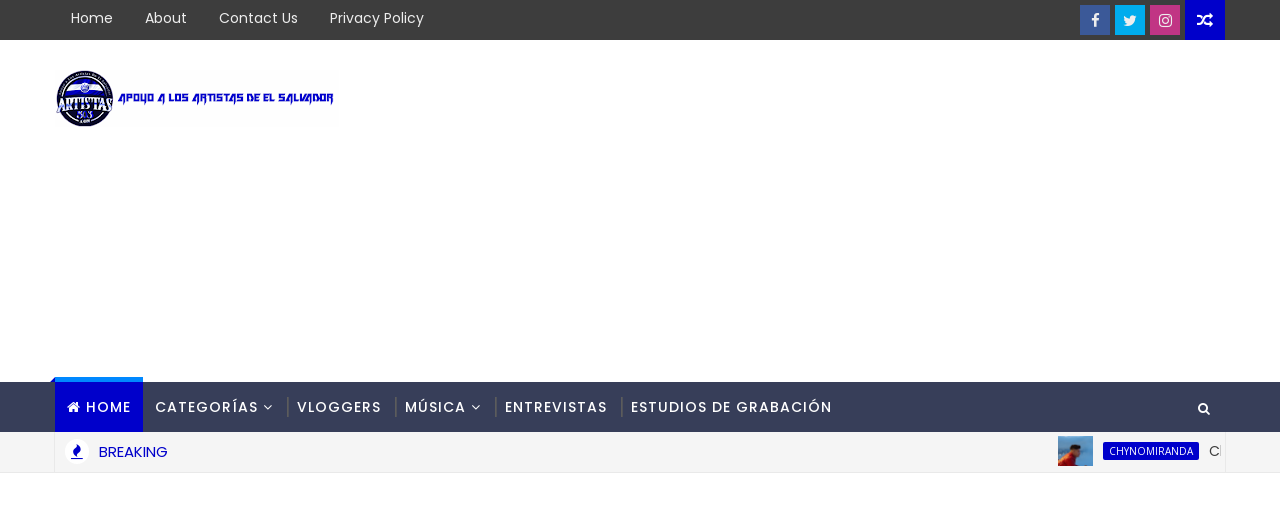

--- FILE ---
content_type: text/html; charset=UTF-8
request_url: https://www.artistas503.com/b/stats?style=BLACK_TRANSPARENT&timeRange=ALL_TIME&token=APq4FmAv6k496Re6taG6XxGGKogRmslb2q91HgZ1BDdv4Qkf3rKiP_zi72UcLQp6kq36jM5gjTM-2BKqMxA_eg0dywkxRxOt5A
body_size: 7
content:
{"total":995852,"sparklineOptions":{"backgroundColor":{"fillOpacity":0.1,"fill":"#000000"},"series":[{"areaOpacity":0.3,"color":"#202020"}]},"sparklineData":[[0,99],[1,39],[2,8],[3,3],[4,11],[5,3],[6,5],[7,14],[8,4],[9,5],[10,15],[11,2],[12,3],[13,11],[14,4],[15,9],[16,12],[17,3],[18,3],[19,16],[20,3],[21,3],[22,12],[23,5],[24,3],[25,17],[26,4],[27,6],[28,12],[29,28]],"nextTickMs":9917}

--- FILE ---
content_type: text/html; charset=utf-8
request_url: https://www.google.com/recaptcha/api2/aframe
body_size: 249
content:
<!DOCTYPE HTML><html><head><meta http-equiv="content-type" content="text/html; charset=UTF-8"></head><body><script nonce="X5nlAE5M-SEQfypSVlIl4w">/** Anti-fraud and anti-abuse applications only. See google.com/recaptcha */ try{var clients={'sodar':'https://pagead2.googlesyndication.com/pagead/sodar?'};window.addEventListener("message",function(a){try{if(a.source===window.parent){var b=JSON.parse(a.data);var c=clients[b['id']];if(c){var d=document.createElement('img');d.src=c+b['params']+'&rc='+(localStorage.getItem("rc::a")?sessionStorage.getItem("rc::b"):"");window.document.body.appendChild(d);sessionStorage.setItem("rc::e",parseInt(sessionStorage.getItem("rc::e")||0)+1);localStorage.setItem("rc::h",'1762169426976');}}}catch(b){}});window.parent.postMessage("_grecaptcha_ready", "*");}catch(b){}</script></body></html>

--- FILE ---
content_type: text/javascript; charset=UTF-8
request_url: https://www.artistas503.com/feeds/posts/default?alt=json-in-script&start-index=17&max-results=1&callback=jQuery111008064657018248158_1762169421062&_=1762169421064
body_size: 14605
content:
// API callback
jQuery111008064657018248158_1762169421062({"version":"1.0","encoding":"UTF-8","feed":{"xmlns":"http://www.w3.org/2005/Atom","xmlns$openSearch":"http://a9.com/-/spec/opensearchrss/1.0/","xmlns$blogger":"http://schemas.google.com/blogger/2008","xmlns$georss":"http://www.georss.org/georss","xmlns$gd":"http://schemas.google.com/g/2005","xmlns$thr":"http://purl.org/syndication/thread/1.0","id":{"$t":"tag:blogger.com,1999:blog-2184528514675892315"},"updated":{"$t":"2024-12-18T19:31:20.455-08:00"},"category":[{"term":"loNuevo"},{"term":"Videos"},{"term":"descargar"},{"term":"Letras"},{"term":"djemsy"},{"term":"el salvador"},{"term":"DjLuna"},{"term":"Howie"},{"term":"Cris Mejia"},{"term":"letra"},{"term":"mp3"},{"term":"MariaLuisaVicunia"},{"term":"PautasArtistas503"},{"term":"Space"},{"term":"2013"},{"term":"MusicaPositiva"},{"term":"amor"},{"term":"CrookedStilo"},{"term":"GrafoGlas"},{"term":"TheKingFlyp"},{"term":"video oficial"},{"term":"Clockzo"},{"term":"musica"},{"term":"CrisMejia"},{"term":"JlBeat"},{"term":"Pescozada"},{"term":"RonyRap"},{"term":"ShakaYDres"},{"term":"jimmyandangel"},{"term":"tr3z"},{"term":"AngelFranco"},{"term":"Emaizher"},{"term":"LaTropaDizkovery"},{"term":"LosEscorpiones"},{"term":"Rap"},{"term":"descargar mp3"},{"term":"gratis"},{"term":"kennBi"},{"term":"Descargas"},{"term":"ElSalvador"},{"term":"ElShadow"},{"term":"Fabry"},{"term":"FabryElAndroide"},{"term":"LidiaGaitan"},{"term":"MrNelsonElBendecido"},{"term":"TheB-Yron"},{"term":"UlyssesEldeLaNotaMagica"},{"term":"artistas503"},{"term":"lo nuevo"},{"term":"5toElemento"},{"term":"Andres Escobar"},{"term":"CapitanCentroAmerica"},{"term":"Dj Emsy"},{"term":"DrKeko"},{"term":"EddyXp"},{"term":"EdiwayFull"},{"term":"ElGiga"},{"term":"ErreDosLuisYJony"},{"term":"Francis"},{"term":"GigantonMc"},{"term":"JonathanGuillen"},{"term":"OzielElArmonico"},{"term":"Sholko"},{"term":"Yazcklin"},{"term":"YazcklinAntonii"},{"term":"YazcklinAntoniiTV"},{"term":"YurgetVanegas"},{"term":"gianniBeat"},{"term":"nuevo"},{"term":"Audio"},{"term":"Bachata"},{"term":"Ben"},{"term":"BigKangrina"},{"term":"CashElMonetario"},{"term":"DannyTheMasterLove"},{"term":"DebilEstar"},{"term":"ElJeremy"},{"term":"HenryMartelEscobar"},{"term":"J32"},{"term":"LessRivas"},{"term":"LosLugos"},{"term":"Melking"},{"term":"MickeyElTitan"},{"term":"Regueton"},{"term":"RexTheMaster"},{"term":"RicardoRAyala"},{"term":"Satiel"},{"term":"SeParteDelExito"},{"term":"The king flyp"},{"term":"Trap503"},{"term":"VahnessaLuz"},{"term":"Vloggers"},{"term":"Walex Cotete"},{"term":"Zaki"},{"term":"steelshark"},{"term":"xdfive"},{"term":"Alvaro Torres"},{"term":"AnacelyOlmedo"},{"term":"ArquimedesReyes"},{"term":"BandaLaPrimera"},{"term":"Cathia"},{"term":"CrissFuentes"},{"term":"Cuentale"},{"term":"DangerBoy"},{"term":"DannyYDavy"},{"term":"Dubons"},{"term":"ElBlancoLirical"},{"term":"ElGranJaypee"},{"term":"ElPoeta"},{"term":"ElRocketon"},{"term":"Electronica"},{"term":"Elias Peña"},{"term":"EliasPenia"},{"term":"Entrevistas"},{"term":"EyciAndCody"},{"term":"Fabry El Androide"},{"term":"FlowMania"},{"term":"JoryFlow"},{"term":"King Flyp"},{"term":"LaNotaYLaVoz"},{"term":"LosKronos"},{"term":"LosMakanotes"},{"term":"LuisJordan"},{"term":"LuisJosel"},{"term":"MagicFlowMusic"},{"term":"MaritoRiveraYBravo"},{"term":"Mattias"},{"term":"MerryPoetic"},{"term":"MilcorosYSicologo"},{"term":"MulatotheBloodyMusical"},{"term":"NilsonEdgardo"},{"term":"OsKarMonterrossa"},{"term":"RicardoAyala"},{"term":"SaulUmanzor"},{"term":"Shadowlogiaa"},{"term":"TazzElCallejero"},{"term":"ThomasEnrique"},{"term":"TitoMira"},{"term":"Trucho-G"},{"term":"Venomboy"},{"term":"Video"},{"term":"VideoLyrics"},{"term":"WalexCotete"},{"term":"WatussyGuillen"},{"term":"ZombieTheProducer"},{"term":"descarga"},{"term":"knyYFenix"},{"term":"lo nuevo 2013"},{"term":"mUEVELO"},{"term":"mexico"},{"term":"musica positiva"},{"term":"tripl3Sentido"},{"term":"yazcklin antonii"},{"term":"#Artistas503"},{"term":"+ Otro 14 Sóla"},{"term":"14defebrero"},{"term":"4flow"},{"term":"Ahora soy mala"},{"term":"AlcidesLaVoz"},{"term":"Amor de Barrio"},{"term":"Artesanias"},{"term":"Audio Oficial"},{"term":"Audios"},{"term":"Beatriz Bombonsito ft El Giga"},{"term":"BellasIndomables"},{"term":"BladihJK"},{"term":"BlexxYMacky"},{"term":"Buscandote"},{"term":"CAPITULO 2"},{"term":"ChaMika"},{"term":"Chendo"},{"term":"Chile"},{"term":"Como la Ves Video Oficial"},{"term":"Conmigo"},{"term":"CorridosTumbados"},{"term":"Costa Rica 🇨🇷"},{"term":"Dadbarraco02"},{"term":"DavidJ"},{"term":"Descargar la ultima cancion"},{"term":"DescargarMP3"},{"term":"Dime"},{"term":"DjXiom"},{"term":"DobleA"},{"term":"Eddy Xp"},{"term":"EduardoMolina"},{"term":"El Alacran de la sierra"},{"term":"El Guana-Boy"},{"term":"El blanco Lirical"},{"term":"ElMalcriado"},{"term":"Ella"},{"term":"EmgyYElvis"},{"term":"FenixxX"},{"term":"Franchico"},{"term":"Gaby Tobar"},{"term":"GabyTobar"},{"term":"GioElMelodico"},{"term":"Grafo Glas"},{"term":"Hermano Lejano"},{"term":"HermanoLejano"},{"term":"HowieLetras"},{"term":"JE"},{"term":"JLael"},{"term":"Jade"},{"term":"JimmyYAngelLetras"},{"term":"KarlaCubias"},{"term":"LITTLEYOUNGyALEX"},{"term":"La Bala"},{"term":"La sobrina y el marido"},{"term":"LasNenasdeCania"},{"term":"Leo"},{"term":"LiliFlores"},{"term":"LittleYoungYAlexLetras"},{"term":"LosMusikarios"},{"term":"LosRedd"},{"term":"MayensiClimaco"},{"term":"McSmell"},{"term":"Me Extrañaras Alvaro Torres"},{"term":"MeGustas"},{"term":"MelkingLoza"},{"term":"MellyQueen"},{"term":"Mi Crush"},{"term":"Mi mejor amigo del facebook"},{"term":"MrNelson"},{"term":"Mujeres Bellas El Salvador"},{"term":"MusicaElectronica"},{"term":"NickElPoeta"},{"term":"Novus"},{"term":"Obsesion"},{"term":"Pandevida"},{"term":"Pasion"},{"term":"PatyMenendez"},{"term":"RadyElVersatil"},{"term":"Rafa García"},{"term":"Rex"},{"term":"Rony Rap"},{"term":"RonyJC"},{"term":"RudyYanes"},{"term":"San Miguel Carnaval de San Miguel"},{"term":"Selecta de Playa"},{"term":"Sharon Salazar"},{"term":"Solitos los dos"},{"term":"SoloAmigos"},{"term":"SomosLatropa"},{"term":"Terremoto"},{"term":"TinyChriss"},{"term":"Todo Acabo Descargar"},{"term":"Tsunami"},{"term":"VideoLyric"},{"term":"VideoOficial"},{"term":"Videoletra"},{"term":"WaioSosa"},{"term":"abandonado"},{"term":"acercate"},{"term":"alto a la violencia"},{"term":"beakOnee"},{"term":"bellezas de el salvador"},{"term":"biografia"},{"term":"capitulo I"},{"term":"descargar gratis"},{"term":"descargar tu amante mp3"},{"term":"descargar."},{"term":"gratis 2013"},{"term":"la ultima cancion. 2013"},{"term":"los redd"},{"term":"nuevo video"},{"term":"pensando en ti"},{"term":"princesa"},{"term":"se te fue la mano"},{"term":"trap"},{"term":"trapstorno"},{"term":"tu y yo"},{"term":"ya no quiere nada"},{"term":"\"Cerquita\" - Michael Music (Prod. LCM)"},{"term":"#Honduras y #ElSalvador + Mi Bendición - DKNO X El Jeremy - Prod. Elías Peña"},{"term":"100millas"},{"term":"12 Culeadera Prod By Dj Dexter Oficial Voice Dejota La Voz Lirical + Link de Descarga"},{"term":"1Am"},{"term":"27ElInteligente"},{"term":"3AM"},{"term":"3delamañana"},{"term":"40 ladrones"},{"term":"@AleckHOficial"},{"term":"@CrookedStilo - Somos Hermanos (Musica) Ft. @CKan"},{"term":"@CrookedStilo - Somos Hermanos ft.  @CKan98"},{"term":"@Mrpelon503 - Ya no creo en el amor video lirics #Artistas503"},{"term":"@Pescozada + Soledad feat.  ONS (Descargar) #Artistas503"},{"term":"A Tu Manera"},{"term":"A la Pared"},{"term":"ASI ES MI TIERRA - 4FLOW!! 2017 PROD. BRYAN MONJARAS"},{"term":"ATUMANERA"},{"term":"About Love"},{"term":"Accidente"},{"term":"AcercadeRonyJC"},{"term":"AdinoYZamir"},{"term":"Admiro"},{"term":"Adrenalina"},{"term":"Adri"},{"term":"Adriano"},{"term":"Agonizando de amor"},{"term":"AgusCassano"},{"term":"AjStone\u0026Murci"},{"term":"Al Diablo"},{"term":"Al SOn Son Jimmy Y angel"},{"term":"Album Di Acaxual"},{"term":"Alcídes La Voz - Yo Quisiera Prod. By Deosound \u0026 HL Records"},{"term":"AldoReyes"},{"term":"Ale Medina"},{"term":"AleMedinaGTM"},{"term":"Alex Castro"},{"term":"Alex el Nene + La Que Se Fue"},{"term":"AlexRm"},{"term":"Alexiis.C"},{"term":"AlexiisElNene"},{"term":"AlexisPerez"},{"term":"Alezz"},{"term":"AlezzBigDog"},{"term":"AlfredoJoseJr"},{"term":"Alibaba"},{"term":"AlmaInocente"},{"term":"AltoMandoEsElSenior"},{"term":"Alíen de Amor - Michael Music [Oficial Music Video]"},{"term":"Amame - VIDEO OFICIAL 2015"},{"term":"Amarte para siempre"},{"term":"Amen"},{"term":"Amor Mi tierra"},{"term":"AmorQuedate"},{"term":"Ando Al Cien"},{"term":"Andrea Celeste + Gala 09 #NumeroUnoKids #ElSalvador"},{"term":"AndreaYDJKhriz"},{"term":"Andres Escobar  Oye  Mi Amor #NumeroUnoKids #Artistas"},{"term":"AndroTheTasteMaker"},{"term":"Angel Dnite"},{"term":"Angel Franco"},{"term":"AngelBz"},{"term":"AngelDnite"},{"term":"Anicetomolina"},{"term":"ApYLexiElDuro"},{"term":"Aprenderas a extrañarme"},{"term":"Aquí estamos”  El Poeta del Siglo ft Black Star"},{"term":"Argentina"},{"term":"Arte"},{"term":"Artistas"},{"term":"Asaf"},{"term":"AshleyRomero"},{"term":"Asi Es Mi Gente_El Flaco503_prod_Watussy Guillen \u0026 Harry Munes"},{"term":"Asi es este amor - Thomas Enrique"},{"term":"Asi es este amor - Thomas Enrique (Letra)"},{"term":"Asi es la vida"},{"term":"Ay Amor"},{"term":"Azul y blanco"},{"term":"Baby Face El Chamaco - Feliz Navidad"},{"term":"BabyFaceElChamaco"},{"term":"BachataVoice"},{"term":"Badboy503"},{"term":"Bailando."},{"term":"Baires - No Te Rindas (Cover Audio)"},{"term":"Bandas"},{"term":"Bang24"},{"term":"Beak"},{"term":"BeatboxWuachy"},{"term":"BeatrizBombonsito"},{"term":"BeatrizLaVozLatina"},{"term":"BenG"},{"term":"BerthKing"},{"term":"Berto"},{"term":"BetterNow"},{"term":"Big Kangrina lanza su nuevo tema \"Sentimiento\" Junto a Sammy Rivera"},{"term":"BilpMp"},{"term":"Blad JK"},{"term":"BlessB"},{"term":"BlessBElTecnico"},{"term":"BlessBLetras"},{"term":"Blessing"},{"term":"BlexxYElay"},{"term":"BobleA"},{"term":"Bonita Pero Mentirosa + MrPonks"},{"term":"BranDWayer"},{"term":"Brayan'sElJ"},{"term":"Brehily"},{"term":"BryanRomero"},{"term":"Bukele"},{"term":"Bulb Mp - My Real Love ( Audio Video Lyrics Official )"},{"term":"BullsRecord"},{"term":"Bye Bye"},{"term":"Byron"},{"term":"CAPITULO 3"},{"term":"CAPITULO 4"},{"term":"CAPITULO 5"},{"term":"CAPITULO 6"},{"term":"CD Sobreviviendo"},{"term":"CKO\u0026A2Z"},{"term":"COMO PA VIVIR CRITICANDO JE El Genuino"},{"term":"Cachimbon"},{"term":"Cada mañana"},{"term":"Caliche"},{"term":"CambiodeMente"},{"term":"Cancion para dedicar a mamá"},{"term":"Canciones para dedicar a mama"},{"term":"Cancionesparadedicar"},{"term":"Canción para dedicar"},{"term":"Cangrejitos de Playa"},{"term":"CapitanDelFlow"},{"term":"Capitulo 14"},{"term":"Carla Morrison"},{"term":"Carnaval de San Miguel"},{"term":"CarnedeChucho"},{"term":"Casate Conmigo Baby Face \"El Chamaco\" Video Oficial"},{"term":"Casualidad"},{"term":"Casualidad j32 y rodri descargar"},{"term":"Celosa"},{"term":"Chael"},{"term":"ChatoIsma"},{"term":"ChileYElSalvador"},{"term":"Chindondo"},{"term":"ChinoRecors"},{"term":"Chiqui Boom"},{"term":"ChuweyElFantastico"},{"term":"ChynoMiranda"},{"term":"CiegoYLoco"},{"term":"ClandestinoElPoeta"},{"term":"ClaudiaMartinez"},{"term":"Clave de la Felicidad + JE El Jenuino #Artistas503"},{"term":"ClockZo - He Encontrado Todo En Ti (Audio)"},{"term":"Clockzo Destructor"},{"term":"Collectio Vocum"},{"term":"Coma"},{"term":"Comedia"},{"term":"Como el universo"},{"term":"Como te extraño jimmy y angel"},{"term":"Con la misma moneda"},{"term":"Confia en mi - Yavier El Element ft Ery-M (Prod CMD Music)"},{"term":"Confiesale."},{"term":"Conoce Un Poco Más de: Anacely Olmedo"},{"term":"Conoce un poco más de Michael Music"},{"term":"Conoce un poco más de: Los Jilgueros de Eramon"},{"term":"Conoce un poco más de: Tony Luez"},{"term":"Contigo"},{"term":"Contigo Mi Amor + Canción Para dedicar by Cris Mejía"},{"term":"Coqueta"},{"term":"CostaRica"},{"term":"CrazyWheelz"},{"term":"Creo que te amo"},{"term":"Cris Mejía"},{"term":"Cris Mejía Presenta El Video Oficial del tema \"Donde Te Besé\""},{"term":"CrisYHowie"},{"term":"CrisaliLovos"},{"term":"Criss Mejia"},{"term":"Criss Mejia Presenta El Video Oficial de su tema: Vete"},{"term":"CrissYMega"},{"term":"Crooed Stilo"},{"term":"Crooked Stilo"},{"term":"Cuando Te Veo + Dj Emsy"},{"term":"Cuento de Hadas"},{"term":"Cumbias"},{"term":"Cutacuzcat"},{"term":"DAME UNA OPORTUNIDAD"},{"term":"DKNO"},{"term":"DR kEkO - Sharp. (Official Track. Electronic Live Session)"},{"term":"DVX"},{"term":"Dale Mami Little Young \u0026 Alex Prod. By Dj Gonzalez The Hitmaker"},{"term":"Dale Play Versión Real Life Descarga Gratis  Dale Play Versión Real Life Descarga Gratis"},{"term":"Dame Fuego - Yurget Vanegas Ft. Dj Emsy (Video Oficial)"},{"term":"DanielaMolina"},{"term":"Danlo Flow"},{"term":"DanloFlow"},{"term":"DannyC"},{"term":"DarggyYSuGrupoLaElegancia"},{"term":"DarkBlackJack"},{"term":"DarkMike"},{"term":"DavidYFredo"},{"term":"De una"},{"term":"Decidi by Jimmy Fighter El Luchador"},{"term":"DejameLlevarte"},{"term":"Delthy"},{"term":"Dembow"},{"term":"Derechos Humanos"},{"term":"DesafioUrbano"},{"term":"Desahogo"},{"term":"Descagar shaka y dres"},{"term":"Descar"},{"term":"Descarga Audio"},{"term":"DescargaGratis"},{"term":"Descargar Haciendo el amor."},{"term":"Descargar La Vecina La Tropa Discovery"},{"term":"Descargar Maltrato"},{"term":"Descargar Mp3 gratis."},{"term":"Descargar cuando estas mas cerca de mi"},{"term":"Descargar gratis."},{"term":"Descargar la Vecina"},{"term":"Descargasdesde4shared"},{"term":"Descargra mp3"},{"term":"Descontrolate REMIX Danlo Flow ft Grupo tr3z"},{"term":"Desde Aquella Mañana Lirico J. Halcon"},{"term":"Desde Cero"},{"term":"Después del exito \"Estoy Pa' ti\""},{"term":"Diesel"},{"term":"Dime Quien"},{"term":"Dime que sí – Grupo tr3'z (Video Oficial)"},{"term":"DipFlow"},{"term":"Divis Perfect Tiny Chriss"},{"term":"Dizzi"},{"term":"Dj Broklyn y Lokate Music)"},{"term":"Dj Camila"},{"term":"Dj Jym"},{"term":"DjAlex"},{"term":"DjBryanAndPequeñoEddy"},{"term":"DjGenius"},{"term":"DjGonzalez"},{"term":"DjRivera"},{"term":"DjViscarra"},{"term":"DlastikCrew"},{"term":"Doble A Ft Gaby - Dime Donde"},{"term":"DobleFilo"},{"term":"Domingo para todos"},{"term":"Don Omar"},{"term":"Doppelganger"},{"term":"DragonSalvaje"},{"term":"Dreizy"},{"term":"Dubons Presenta su tema \"Diferentes\" Canción para dedicar a tu ex"},{"term":"DueniaDelParty"},{"term":"DuoDobleJ"},{"term":"Duro - Frank Ventura Ft. Dj Emsy"},{"term":"EL Shadow Vete De Aqui Beat Prod By Robin Wesley + Link de Descarga Gratis"},{"term":"EMOFLOW - QUE SERA DE TI"},{"term":"EMOFLOW-TU ME FASCINAS"},{"term":"ENZZO(THE GOLDEN BOY)FREESTYLE 2"},{"term":"EP"},{"term":"EdiwayFullLetras"},{"term":"Ediwey"},{"term":"Eko L Especialista"},{"term":"El ANGEL 503 - AMOR PROHIBIDO"},{"term":"El Año Viejo"},{"term":"El Bitcoin"},{"term":"El Diario de Un Borracho + Tomy A ft. Eduardo Molina. Prod. Dj Luna"},{"term":"El General"},{"term":"El Gladiador"},{"term":"El Habito"},{"term":"El Jeremy"},{"term":"El Mal ya esta hecho"},{"term":"El Micon"},{"term":"El Salvador 🇸🇻"},{"term":"El Shadow-Tu Eres La Unica (Beat Prod By Thai Beats)"},{"term":"El Sony -Mi Senora Prod By Cuartel Record"},{"term":"El centroamericano"},{"term":"El de la nota bebe"},{"term":"El emperador y Jv el socio"},{"term":"El paso del arabe"},{"term":"El-Jeremy"},{"term":"ElEscuadronR"},{"term":"ElGranLuigi"},{"term":"ElGranLuigui"},{"term":"ElKency"},{"term":"ElNumeroUno"},{"term":"ElPequenioGigante"},{"term":"ElSinGraciaTV"},{"term":"EliasPena; canta"},{"term":"EllaQuiere"},{"term":"Emoflow - UN DESEO"},{"term":"En Deuda"},{"term":"En Donde Tú Estes \"El Pequeño Gigante\""},{"term":"En Guerra"},{"term":"En Peligro de Extinción"},{"term":"En Univision. HD - Summer Osorio y Elblanco Lirical"},{"term":"EnVisto"},{"term":"Enamorado En Secreto - Mc Shadow"},{"term":"Enkyk"},{"term":"EntreTuYYo"},{"term":"Envidia Jayzel La Esencia Ft Baby Face el Chamaco Prod. By JR Produccion"},{"term":"Enzzo Freestyle 1"},{"term":"EresTu"},{"term":"Es Tiempo"},{"term":"Es Un Placer... Bulb Mp (My Real Love)"},{"term":"Escritores"},{"term":"Escucha Y Adquiere el Tema: Dame Fuego by Yurget Vanegas ft Dj Emsy"},{"term":"EscuchaLaVerdad"},{"term":"Escuchame"},{"term":"Escuchar gratis"},{"term":"Eskina Opuesta"},{"term":"Eskina Opuesta Ft. Varios Artistas - Echémonos la mano"},{"term":"España 🇪🇸"},{"term":"Esperanza para mi generación"},{"term":"Estados Unidos"},{"term":"Estamos ready"},{"term":"Este hombre llora"},{"term":"Estres"},{"term":"ExpresionUrbana"},{"term":"FUCK Tripl3 Sentido 2017 (Prod. By SickGc)"},{"term":"FUE EN UN CAFE-BACHATA 2014 (MF)MARVIN FLAMENCO"},{"term":"Facebook"},{"term":"Fadel - Amigos con Derechos Prod. by Lex El Ingeniero"},{"term":"Fadel - Tu Amor Me Hace Mal (Prod. by Lex El Ingeniero) Lyrics Video"},{"term":"Falcon VIP"},{"term":"Falso Amor"},{"term":"Familia Y Cheros."},{"term":"Fantasias"},{"term":"Fat Lui"},{"term":"FatimaMartinez"},{"term":"Feliz Navidad"},{"term":"FelizNavidad"},{"term":"Feniko"},{"term":"Fernyn"},{"term":"Fher Zaldivar"},{"term":"Fin de Semana"},{"term":"Fin de semana - Dj Emsy"},{"term":"FlowLatino"},{"term":"Fluidos del Ghetto - Grafo Glas de Tripl3 Sentido."},{"term":"Fotogenica"},{"term":"Fotografias"},{"term":"FourFlow"},{"term":"Foxtime"},{"term":"FrancisCappez"},{"term":"Francisco Castillo - Quiereme"},{"term":"Frank Velasquez"},{"term":"Franklin Ibañez"},{"term":"Fresh"},{"term":"Friguey"},{"term":"Fruta Prohibida King Flyp"},{"term":"FrutaProhibida"},{"term":"FumigandoLaCalle"},{"term":"FusionLove"},{"term":"Gallardo_Musica"},{"term":"GerradElBoss"},{"term":"Girl you can"},{"term":"Godoy"},{"term":"Gracias feat. Didier - Crooked Stilo"},{"term":"GraciasMama"},{"term":"Gran Jaypee"},{"term":"GrandeSosVos"},{"term":"Grillo"},{"term":"Grupo 440"},{"term":"Grupo La Calle"},{"term":"Grupo Melao"},{"term":"GrupoKrater"},{"term":"GrupoLaCalle"},{"term":"GuanakingFilms"},{"term":"GuinyoLandyDjWiliam"},{"term":"HMontes"},{"term":"Hace Mucho Tiempo_Lake_Prod_Watussy_Guillen"},{"term":"Hagamoslo"},{"term":"Hardcore"},{"term":"Harold"},{"term":"Hasael Y Mc Funes Recuerdos En Palabras"},{"term":"Historia de un inmigrante."},{"term":"HistoriaDeAmor"},{"term":"Hoax"},{"term":"Hola Bebé - @Grupotr3z Feat Calii (Video Oficial) Prod. @spacegrupotr3z Hola Bebé - @Grupotr3z Feat Calii (Video Oficial) Prod. @spacegrupotr3z"},{"term":"Honduras 🇭🇳"},{"term":"Howie Fantasias Prod By Zamuel The Producer X Gama Music"},{"term":"Hoy"},{"term":"HoyTeVas"},{"term":"Humor"},{"term":"ImpactoLatino"},{"term":"Indecible"},{"term":"Infection by Alfred Rodriguez"},{"term":"Infiel- El Guanakito ft Kei-al"},{"term":"Instinto Animal MaGisaM Ft N Co Flow"},{"term":"Intenso + Yal In The Zone Feat Mister Lex y JB"},{"term":"Internacionales"},{"term":"IsisGallardo"},{"term":"J Genius"},{"term":"J Orlan \"Ella Es Facil"},{"term":"J-32"},{"term":"J32YRodri"},{"term":"JAlberthElNene"},{"term":"JAngel503"},{"term":"JAntony"},{"term":"JB"},{"term":"JBeat NexForever y OtraNota Sociedad Urbana LaDiferencia"},{"term":"JBlees"},{"term":"JBlizz"},{"term":"JDFlow"},{"term":"JDiamante"},{"term":"JEYDYELNOVATOLIRICA"},{"term":"JGaby"},{"term":"JMX"},{"term":"JacobForever"},{"term":"JadielElIcomparable"},{"term":"Jafet - Ahora Serás Tú (Videoclip Oficial)"},{"term":"Jay Anthony"},{"term":"JayWanaFlow"},{"term":"JdT3r"},{"term":"JeeyDelaOLetras"},{"term":"JeeydelaO"},{"term":"JennySoto"},{"term":"JeyFlow"},{"term":"JhonyFive"},{"term":"Jhosse Lora"},{"term":"JhosseLora"},{"term":"JilguerosdeEramon"},{"term":"JimmyYAngelVEVO"},{"term":"John Robert"},{"term":"JonnyAlpha"},{"term":"JordanFlow"},{"term":"JorgeLainez"},{"term":"JoryBoy"},{"term":"JosephVersatitily"},{"term":"Josh C"},{"term":"Joshua"},{"term":"Jp"},{"term":"JpGhetto"},{"term":"Jr"},{"term":"Juliana"},{"term":"Julio Martinez"},{"term":"Julio N - Donde Estas Prod by. Erickant \u0026 Um Records"},{"term":"Juntos Hasta el fina"},{"term":"JvRecords"},{"term":"KANGREEYFIT-J"},{"term":"KUENKY FEAT EL SONY"},{"term":"Karina"},{"term":"KarlaCanales"},{"term":"Ke Ve Ve"},{"term":"KeniaPadron"},{"term":"Kennya Padro"},{"term":"King FLyp Fruta Prohibida"},{"term":"King Flyp - Ella te envuelve (Video Lyric Oficial)"},{"term":"KnyYFenixLetras"},{"term":"Kronooz"},{"term":"Kseven ft Keno - A paso lento y seguro"},{"term":"KsevenYKeni"},{"term":"LA QUIMICA - MAMI QUE SERA LO QUE QUIERE LA NENA (Prod. Dj Luna"},{"term":"LACONFESION"},{"term":"LIRIKO- NO QUIERO MENTIR"},{"term":"LLegaste"},{"term":"LOVE GAME (Official Video) Tripl3 Sentido"},{"term":"LUIS JORDAN - AMOR AMOR (OFFICIAL VIDEO)"},{"term":"LUMUSIC"},{"term":"La Calle (Video Lyric) - NCute x El Giga x Neo Escobar x Cris Loza x Danlo Flow x Enzo + LINK DE DESCARGA"},{"term":"La Curiosidad - Julio N [Lyric]"},{"term":"La Millonaria SV"},{"term":"La Mujer VIP - Abner Gonzalez"},{"term":"La Navidad"},{"term":"La Radio Esta Sonando Tú Canción + Eduardo Molina Y Trucho-G Prod. Dj Luna"},{"term":"La Sobrina"},{"term":"La Tropa Discovery"},{"term":"La Tropa Dizkovery"},{"term":"La Voz Kids. El Salvador"},{"term":"La Whatsapera El Giga Prod Cano El Lider y Fricky Nim Cash"},{"term":"La pagina. Noticia Falsa"},{"term":"La vecina"},{"term":"LaAbuela"},{"term":"LaMaquin"},{"term":"LaMaquina"},{"term":"LaNavidadExitosa."},{"term":"LaQuimica"},{"term":"LaUnion"},{"term":"LaVida"},{"term":"LaZonaDelAmigo"},{"term":"Lake"},{"term":"Lalala"},{"term":"Laradio"},{"term":"Laresponsabilidad"},{"term":"Las 12"},{"term":"Latinos Unidos"},{"term":"Lenier"},{"term":"Leo Cruz"},{"term":"LeoCruz"},{"term":"Less Rivas (@Less923) + Mi nota de Amor (Audio)"},{"term":"LessMusic"},{"term":"Letra."},{"term":"Letra: Baires - Tu Decides"},{"term":"LetraAlSonSonJimmyYAngel"},{"term":"LetraDameUnaOportunidad"},{"term":"LetraEscuchame"},{"term":"LetraGrandeSosVos"},{"term":"LetraPensandoEnTi"},{"term":"LetrasMerryPoetic"},{"term":"LetrasOskarMonterrossa"},{"term":"Levanta ese autoestima"},{"term":"Libredirecto"},{"term":"LigiaRoca"},{"term":"Link de Descarga."},{"term":"LittleC"},{"term":"LlegaronLosNenes"},{"term":"Lo Normal No Aplica Aqui"},{"term":"Lo Pactado"},{"term":"Loco Por Ti - El Poeta del Siglo Y Black Star"},{"term":"Lokito por Ti - Mauro - Video Oficial"},{"term":"Los Hermanos Flores"},{"term":"Los Hermanos Flores - La Bala Digital"},{"term":"Los Novatos"},{"term":"Los Positivos: El Gemelo - Médico Por Excelencia (Video Oficial)"},{"term":"Los Redd Y Dj Emsy presentan su Nuevo Video del tema Titulado \"Vete\""},{"term":"LosEscorpionesLetras"},{"term":"LosSonaidoresDelFlow"},{"term":"LosThunders"},{"term":"LouisYWill"},{"term":"Lrk"},{"term":"Luis de Leon"},{"term":"LuisElMayor¨"},{"term":"LuisSalamanca"},{"term":"Luizfer \u0026 Aleck - Ganas (Lyric Video) @JLBeatPro. @luizferproducer"},{"term":"Luna El Decano - Ten Cuidado"},{"term":"Luna el decano - Mucha prenda mucho carro"},{"term":"Luxx"},{"term":"LuzmaAndrade"},{"term":"Lyrics"},{"term":"MP3 descargar"},{"term":"MY LIFE (PROD. BY SHACK T.B.M.)"},{"term":"MY real love"},{"term":"MaeVlog"},{"term":"Magico The Mac Star Big Kangrina"},{"term":"Makano"},{"term":"Mamá"},{"term":"Marilu"},{"term":"MarionetaMusical"},{"term":"Marito Ortiz"},{"term":"Marquez"},{"term":"Marvel"},{"term":"MarvinFlamenco"},{"term":"MarvinOnTheMic"},{"term":"Mauricio"},{"term":"McAnakin"},{"term":"McBang"},{"term":"McMore"},{"term":"McSupersonico"},{"term":"McSupersónico"},{"term":"Me Descontrolas - Winder \u0026 Jhino(Prod. By Oziel El Armonico)(USM)"},{"term":"Me Enamore"},{"term":"Me Enamore - Thomas Enrique"},{"term":"Me Extrañaras"},{"term":"Me Extrañaras Lenier"},{"term":"Me Resigno Ronnie Y DangerBoy (Uniones Liricales) Bakery Films"},{"term":"Me Vuelves Loco + JBeat El Invasor Ft MaiciFlow"},{"term":"Me está tentando"},{"term":"MeAcostumbreAti"},{"term":"MeCanse"},{"term":"MeDuelePerderte"},{"term":"Megatec"},{"term":"Melao"},{"term":"MelvinFlores"},{"term":"MemoYMg"},{"term":"Merengue"},{"term":"Meret White"},{"term":"Meret White Ft. Dj Emsy (@DjEmsyLaMaquina)"},{"term":"MeretWhite"},{"term":"MeretWise"},{"term":"Mi Plegaria"},{"term":"Mi papi"},{"term":"Mi sueños kaliflow 2017"},{"term":"MiAmiga"},{"term":"MiCostumbre"},{"term":"MiDespedida"},{"term":"Michelle Tejada"},{"term":"Mientele"},{"term":"Mil rosas"},{"term":"MirNelson"},{"term":"Mis Deseos"},{"term":"MixTape"},{"term":"MoementosdeFlaqueza"},{"term":"Mp3."},{"term":"Mr Nelson en su regreso a la musica Urbana nos presenta su tema \"Tu Quieres Volver\""},{"term":"Mr Pelon 503"},{"term":"Mr. Pelon 503 - Dedicada Para Ti Madrecita"},{"term":"MrPelon"},{"term":"MrVargasTV"},{"term":"Mujeres"},{"term":"Mundial de Playa"},{"term":"Musa Constante - Dueco ft SteelShark - The Golden Melodys + Link de Descarga"},{"term":"Music"},{"term":"Musica."},{"term":"MusicaUrbana"},{"term":"NO ESTOY PA CELOS - JE EL GENUINO"},{"term":"Nacionales"},{"term":"Nada es Facil"},{"term":"NadaEsFacil"},{"term":"Nadie Te Amara Como Yo"},{"term":"NaveMusic"},{"term":"Navidad"},{"term":"Naythan"},{"term":"Ncute"},{"term":"Necute"},{"term":"Neo amp; JB El Magnifico"},{"term":"NeoMc"},{"term":"NewFlow"},{"term":"News"},{"term":"Niña de Mi Corazon"},{"term":"Niños"},{"term":"No Critikes + Mr.Nelson El Bendecido Ft Leyton Eme. \u0026 Stanley Cortez. \u0026 Bless B"},{"term":"No Me Fallaras"},{"term":"No Me conocen"},{"term":"No Pudimos"},{"term":"No Puedo Negar"},{"term":"No Tengas Temor"},{"term":"No se que paso"},{"term":"No te vayas"},{"term":"No voy a llorar por ti - Grupo La Calle feat Dj Emsy - ( Remix Oficial)"},{"term":"NoDigasQueno"},{"term":"NoEsLega"},{"term":"NoPuedoDormir"},{"term":"NoSupeValorarte"},{"term":"NoValesLaPena"},{"term":"NoVoyAParar"},{"term":"NoVoyNiAlaEsquina"},{"term":"Nota Record Estudio Presenta: La Perdida by Cris Mejía #LoNuevo"},{"term":"Notas"},{"term":"Nuestra Amistad N-CO Flow Ft Servellon El Oscuro Prod. Ferk Creativo"},{"term":"Nueva produccion musical"},{"term":"Nunca te voy a olvidar\/Sdey-bliss"},{"term":"NuncaDebi"},{"term":"O R A B I B R A P"},{"term":"OBEK \u0026 XB FLEX"},{"term":"OSCAR WEST - True Rap (Video Oficial)"},{"term":"Obsesionado"},{"term":"Oficial Video"},{"term":"Opus503"},{"term":"OrquestaMatices"},{"term":"Osmin Garay"},{"term":"Otro trago"},{"term":"Oyelady"},{"term":"Oziel"},{"term":"PMKIT"},{"term":"PMKIT - \"Déjame Llevarte\" Video Oficial"},{"term":"PML"},{"term":"POKO A POKITO-WALEX COTETE (video oficial)"},{"term":"PROD.BY DJ GONZALEZ"},{"term":"Pa Mi Gente"},{"term":"Pal Pulgarcito"},{"term":"Palabras con contenido"},{"term":"Pamela Robin"},{"term":"Panamá 🇵🇦"},{"term":"PapiRecords"},{"term":"Pasa El Tiempo - Michael Music Ft Borix -"},{"term":"Pase lo que pase - Jory Flow y Clandestino - Fy Entretenimiento Studio"},{"term":"Pensado en Ti + Mickey \"El Titan\" Feat. Danny Seven"},{"term":"Perdoname"},{"term":"Perdoname - J Morales La Liga Urbana"},{"term":"Perreo Galactico - Bang24 Ft. Chiki Y Smith Prod By Dj Zamuel"},{"term":"PerroeSolido"},{"term":"Phoenix"},{"term":"Pienso En TI"},{"term":"Pinturas"},{"term":"PiperTheKing"},{"term":"Placer"},{"term":"PnatyMan"},{"term":"Por Tu Misericordia"},{"term":"Porquenobuscaslapaz"},{"term":"PostMalone"},{"term":"PredicardorMC"},{"term":"Presenta su Nuevo Álbum: AUTONOMO"},{"term":"PrincePuma"},{"term":"Problemas"},{"term":"Prod N-cute \u0026 Space"},{"term":"Prod. Dj Emsy"},{"term":"Producer"},{"term":"Productores"},{"term":"Prohibida"},{"term":"PruebadeSonido"},{"term":"Puerto Rico"},{"term":"Puerto Rico 🇵🇷"},{"term":"PuertoRico"},{"term":"PumpThatBass"},{"term":"Que Masda Tu Mrpoeta Prod By Dj Zamuel"},{"term":"Que mal te va"},{"term":"QueCulpaTengoYo"},{"term":"QueNadieSepaMiSufrir"},{"term":"QueridaCrush"},{"term":"Quiere Perrear"},{"term":"Quiero Bailar Pegado by Vanessa Avelar Prod. CM Records"},{"term":"QuieroInvitarte"},{"term":"R Kyubi by Linux."},{"term":"RBoy"},{"term":"REALJAM"},{"term":"Rakish"},{"term":"Rangel y Ossei"},{"term":"RapRomantico."},{"term":"Rapapampam + Jhino Ft Alezz Bigdog"},{"term":"Raza x Raza"},{"term":"RealTrapSalvadoreño"},{"term":"Redimi2"},{"term":"Reggae"},{"term":"Regresa"},{"term":"Renegado"},{"term":"República Dominicana 🇩🇴"},{"term":"RickyYJeey"},{"term":"Riesgo"},{"term":"RimasexiliadasV4"},{"term":"Robin"},{"term":"RocketonLetras"},{"term":"RokuElAutentico"},{"term":"Ronnie"},{"term":"RonnieandDangerboy"},{"term":"Rony"},{"term":"RonyClei"},{"term":"Rossy Barahona"},{"term":"RoxyMarin"},{"term":"Rudy Yanes"},{"term":"Run Roger rodas."},{"term":"SALVEMOSUNAVOZ"},{"term":"SE TE FUE LA MANO - Beatriz Bomboncito feat. El Giga (Descargar Mp3)"},{"term":"SYKOFLOW"},{"term":"Sabor"},{"term":"Salvadoreño"},{"term":"SanVicenteAllStar"},{"term":"SangredeVenecia"},{"term":"Santos"},{"term":"SataBrown"},{"term":"SdgLexico"},{"term":"Se Busca Novia Bonita"},{"term":"Se Fue - Fantasma ft Duran Y Rexx + Video Oficial"},{"term":"SeLuceRmix"},{"term":"SecretoUrbanoNMR"},{"term":"Selecta Cuscatleca"},{"term":"Senior"},{"term":"Seniora"},{"term":"Sentimient"},{"term":"Seras mia"},{"term":"Servellon El oscuro +  Corazón de Inmigrante"},{"term":"Será"},{"term":"SexoALoLoco"},{"term":"Señor Juez- El Sony"},{"term":"Shack Producer - Donde Esta El Regueton"},{"term":"Shaka Y Dres Cariñito Video Oficial 2014"},{"term":"Shaka y Dres - Ella como yo"},{"term":"Shaka y Dres - No quería nada (Official Video)"},{"term":"ShakaYDresLetras"},{"term":"SharonSalazar"},{"term":"Shock\u0026Joseph"},{"term":"Sholko y Gigantón (Los escorpiones) J-Kem"},{"term":"Sholko y los Cumbia Silva - Si lo que te da el (Video Oficial)"},{"term":"Si Este Vato ya sabe"},{"term":"Si tu no estas"},{"term":"Sicario"},{"term":"Simon Prez"},{"term":"Simplemente"},{"term":"Sin Novio"},{"term":"Sin Perder Tiempo"},{"term":"Sin ti - Foxtime (Prod. By Foxtime)"},{"term":"SirioDj"},{"term":"Slick Cruz"},{"term":"Smell"},{"term":"Snick-TGMInc"},{"term":"SocioYEdelitto"},{"term":"Solitario"},{"term":"SoloTrap"},{"term":"Solteras"},{"term":"Sonderbar"},{"term":"Sonico"},{"term":"SonoraDinamita"},{"term":"Souncloud"},{"term":"Soyacity"},{"term":"Suena El Bum- J flow"},{"term":"TBT"},{"term":"TE AMO TANTO - JE EL GENUINO (Video letra 2015)"},{"term":"Tal Vez No Sea"},{"term":"Tal Vez Ricky Y Jeey Video Oficial"},{"term":"Tanto la Quería + Andres Escobar #Artistas503"},{"term":"Tardemescribe"},{"term":"Te Amo + Howie El Romantiko D La Kalle Prod by Yuriel \u0026 Dj Alex"},{"term":"Te Gusta TOA - BIG Kangrina -Verano 2015- Feat - Sata Brown -Urbano- Danny Silva"},{"term":"Te Lo Agradezco Pero No + Erikson Carranza"},{"term":"Te Quiero Porque Te Quedaste - @Yazcklin | Prod By. Super Yei #Superiority"},{"term":"TeVengoADecir"},{"term":"Team Latino - Levanta Tu"},{"term":"Tee Bone Presenta: \"Bone Classic\" + Descargar"},{"term":"TeeBone"},{"term":"Tema ;Explotamos Bocinasquot; by  Ncute"},{"term":"The King Fkyp is back"},{"term":"The King Flyp X Fabry El Androide X Collin - Soltero. ( Video liryc )"},{"term":"The World Behind - Alfred Rodriguez"},{"term":"TheCypherLight"},{"term":"TheWhite"},{"term":"ThomasEnriqueLetras"},{"term":"Tiene Sentido"},{"term":"Tin Ruiz"},{"term":"Todaviateamo"},{"term":"Todo acabo"},{"term":"Tomy A"},{"term":"TomyA"},{"term":"TopMusica"},{"term":"ToyPaTi"},{"term":"Trafico Infantil"},{"term":"TrapBabys"},{"term":"TrapElSalvador"},{"term":"TrapSv"},{"term":"TrapbabysCorp"},{"term":"TrebolClan"},{"term":"Trucho G"},{"term":"Tu Amigo"},{"term":"TuAmanteRmix"},{"term":"TuCuerpoMeGusta"},{"term":"TuDesnudez"},{"term":"TuSonrisa"},{"term":"TuyoSoy"},{"term":"Tú - Sholko y Los Cumbia Silva (Audio \u0026 Liryc) + Link de Descarga"},{"term":"Tú - Sholko y Los Cumbia Silva - Video Oficial 2016"},{"term":"UN AÑO MAS DESCARGAR"},{"term":"UN LINDO SENTIMIENTO"},{"term":"Un Beso - Jey El Legendario Ft Alex The Producer"},{"term":"Un camino muy duro"},{"term":"Una Llamada"},{"term":"Una Lobita"},{"term":"UnderGround"},{"term":"UnderStarMusic"},{"term":"Unitedfreestyle"},{"term":"Universo  by: PMKIT"},{"term":"UrbanoInigualable"},{"term":"VIOLENCIA"},{"term":"Vamos El Salvador"},{"term":"Vamos a Pintar"},{"term":"Variados"},{"term":"Velasquez"},{"term":"Ven MP3"},{"term":"VenomStudio"},{"term":"Version Español"},{"term":"Version bachata"},{"term":"Vete"},{"term":"Vida En El Salvador - McGhost503 (Rap Underground)"},{"term":"Video Lyric - Solo Tu - Kelvin JP Ft Howie El Romántico de la Kalle"},{"term":"Video Ofical Tu Amante"},{"term":"Video Oficial \"Ya No 😥 LLores 😥 Por Él \" By Grafo Glas"},{"term":"Video Oficial: Angel Franco - Un Mundo Mejor (Prod. NeoSyht)"},{"term":"Video Oficial: Así es este amor - Thomas Enrique"},{"term":"Video letra"},{"term":"VideosLyric"},{"term":"Vivir Asi"},{"term":"Vivir Mi Vida + Andres Escobar #Artistas503"},{"term":"Volverte a Ver Alezz The BigDog Fy Entretenimiento"},{"term":"Voy A Confesarte + Alex El Nene"},{"term":"WALEX COTETE - BAD BOY (Video Lyric)"},{"term":"WALEX COTETE - MAMASITA"},{"term":"Whatsapp"},{"term":"WinderYJhino"},{"term":"Wisin"},{"term":"WuayioTheProducer"},{"term":"Xander"},{"term":"Y Entonces que"},{"term":"Ya No Soy Esclavo"},{"term":"YaelTheProducer"},{"term":"Yam"},{"term":"Yandel"},{"term":"Yazcklin - Demasiado Tarde (Video Oficial)"},{"term":"Yazcklin - Déjate la Vida | Lyric Video"},{"term":"Yo Quisiera ser"},{"term":"Yo Te Quiero A Ti - Enkyk"},{"term":"Yo se que va a caer by Babyface El Chamaco"},{"term":"Yo voy"},{"term":"YoQuieroLuchar"},{"term":"Yomo"},{"term":"Youmoi"},{"term":"YoungD"},{"term":"Youtube"},{"term":"Yurget Vanegas\/Eddy Xp\/Angel Franco\/Dj Emsy \"Quiero una oportunidad\""},{"term":"aaron hernandez"},{"term":"agua para la vida"},{"term":"alto voltaje"},{"term":"amate a ti mismo"},{"term":"amor canciones para dedicar"},{"term":"aqui estare extrañandote"},{"term":"arrepentida"},{"term":"artistas 503"},{"term":"baila sensual"},{"term":"barra azul"},{"term":"bocinas"},{"term":"capitulo 9"},{"term":"caramba"},{"term":"chuzito"},{"term":"cienmillas"},{"term":"coming soon video"},{"term":"como la ves letra yam"},{"term":"como quieres"},{"term":"con la cumbia no se juega descaarga"},{"term":"conoce un poco mas"},{"term":"contacto"},{"term":"coreanoloco"},{"term":"creeme"},{"term":"dedicar"},{"term":"deja la pena"},{"term":"descarga gratis"},{"term":"descargar el fin del mundo"},{"term":"descargar el machito"},{"term":"descargar estoy aqui"},{"term":"descargar loco de amor"},{"term":"descargar magico amor"},{"term":"descargar salvinacion"},{"term":"descargar sobreviviendo"},{"term":"descargar te quiero ver bailando"},{"term":"descargar universo"},{"term":"desde que llegaste"},{"term":"desemanor"},{"term":"el Tanke"},{"term":"el guanakito"},{"term":"el pollito pio"},{"term":"el respeto."},{"term":"en mi corazon"},{"term":"en que falle"},{"term":"en vivo"},{"term":"enamora"},{"term":"entregale"},{"term":"esta noche"},{"term":"estanoche"},{"term":"estrellas"},{"term":"fratis 2013"},{"term":"full HD"},{"term":"futuro"},{"term":"galeria"},{"term":"has que el sol se apague"},{"term":"hip hop"},{"term":"imagenes"},{"term":"italia"},{"term":"jaco nandez"},{"term":"jadiel"},{"term":"joseyaristides"},{"term":"juego"},{"term":"kingdom rap"},{"term":"la maleta descargar"},{"term":"la paciencia"},{"term":"las praxis"},{"term":"letra letra se te fue la mano."},{"term":"los tiempos han cambiado"},{"term":"luzma andrade"},{"term":"mi niña"},{"term":"mi tierra"},{"term":"mi unica ilusion"},{"term":"miss word"},{"term":"modelos"},{"term":"mydarling"},{"term":"no sufras"},{"term":"no te detengas"},{"term":"otra ocupa mi lugar"},{"term":"pamigente"},{"term":"para enamorar"},{"term":"pasado"},{"term":"pescozada regresa a los esccenarios"},{"term":"presente"},{"term":"prohibida obsesion."},{"term":"puuyeb"},{"term":"que es la praxis"},{"term":"que me dices ahi"},{"term":"que te queria"},{"term":"relajate"},{"term":"san valentin"},{"term":"soledad letra"},{"term":"solito sin tus besos"},{"term":"solo conmigo"},{"term":"solo tu"},{"term":"sueño americano"},{"term":"tacticas de guerra"},{"term":"tatuajes cover"},{"term":"tengo besos para ti"},{"term":"vanidosa"},{"term":"varios artistas"},{"term":"venta de camisas oficiales."},{"term":"video oficial miradas perdidas"},{"term":"vtv"},{"term":"ya no llores por el"},{"term":"ya no puede ser"},{"term":"ya te olvide"},{"term":"youtube el salvador"},{"term":"¿DONDE ESTA? BY REALJAM"},{"term":"Álvaro Torres"},{"term":"Ángel Franco"},{"term":"Él Cree en Ti + Angel Bz + #Artistas503"},{"term":"★Acoso Sexual★ Watussy Guillen prod. JRB \u0026 EKD PRODUCER \"W Studio Records\""}],"title":{"type":"text","$t":"Artistas 503"},"subtitle":{"type":"html","$t":"La música es un lenguaje Universal"},"link":[{"rel":"http://schemas.google.com/g/2005#feed","type":"application/atom+xml","href":"https:\/\/www.artistas503.com\/feeds\/posts\/default"},{"rel":"self","type":"application/atom+xml","href":"https:\/\/www.blogger.com\/feeds\/2184528514675892315\/posts\/default?alt=json-in-script\u0026start-index=17\u0026max-results=1"},{"rel":"alternate","type":"text/html","href":"https:\/\/www.artistas503.com\/"},{"rel":"hub","href":"http://pubsubhubbub.appspot.com/"},{"rel":"previous","type":"application/atom+xml","href":"https:\/\/www.blogger.com\/feeds\/2184528514675892315\/posts\/default?alt=json-in-script\u0026start-index=16\u0026max-results=1"},{"rel":"next","type":"application/atom+xml","href":"https:\/\/www.blogger.com\/feeds\/2184528514675892315\/posts\/default?alt=json-in-script\u0026start-index=18\u0026max-results=1"}],"author":[{"name":{"$t":"Unknown"},"email":{"$t":"noreply@blogger.com"},"gd$image":{"rel":"http://schemas.google.com/g/2005#thumbnail","width":"16","height":"16","src":"https:\/\/img1.blogblog.com\/img\/b16-rounded.gif"}}],"generator":{"version":"7.00","uri":"http://www.blogger.com","$t":"Blogger"},"openSearch$totalResults":{"$t":"970"},"openSearch$startIndex":{"$t":"17"},"openSearch$itemsPerPage":{"$t":"1"},"entry":[{"id":{"$t":"tag:blogger.com,1999:blog-2184528514675892315.post-6244328274094660668"},"published":{"$t":"2021-08-16T20:56:00.003-07:00"},"updated":{"$t":"2021-08-17T10:10:56.088-07:00"},"category":[{"scheme":"http://www.blogger.com/atom/ns#","term":"Ando Al Cien"},{"scheme":"http://www.blogger.com/atom/ns#","term":"CorridosTumbados"},{"scheme":"http://www.blogger.com/atom/ns#","term":"Cris Mejia"},{"scheme":"http://www.blogger.com/atom/ns#","term":"Videos"}],"title":{"type":"text","$t":"Cris Mejía Presenta su Nuevo Corrido Tumbado  \"Ando al Cien\" + Video Oficial"},"content":{"type":"html","$t":"\u003Cdiv style=\"text-align: center;\"\u003ECris Mejía Presenta su Nuevo Corrido Tumbado\u0026nbsp; \"Ando al Cien\" + Video Oficial\u003C\/div\u003E\u003Cdiv style=\"text-align: center;\"\u003E\u003Cbr \/\u003E\u003C\/div\u003E\u003Cdiv style=\"text-align: center;\"\u003EMira el Video Desde Youtube:\u003C\/div\u003E\u003Cdiv class=\"separator\" style=\"clear: both; text-align: center;\"\u003E\u003Ciframe allowfullscreen=\"\" class=\"BLOG_video_class\" height=\"266\" src=\"https:\/\/www.youtube.com\/embed\/TQZM3aOa_K0\" width=\"320\" youtube-src-id=\"TQZM3aOa_K0\"\u003E\u003C\/iframe\u003E\u003C\/div\u003E\u003Cbr \/\u003E\u003Cdiv style=\"text-align: justify;\"\u003E\u003Cspan style=\"font-size: medium;\"\u003EEl artista salvadoreño actualmente viviendo en Ciudad Juárez México, presenta su nueva canción Titulada \"Ando al Cien\" siempre al estilo corridos tumbados.\u0026nbsp;\u003C\/span\u003E\u003C\/div\u003E\u003Cdiv style=\"text-align: justify;\"\u003E\u003Cspan style=\"font-size: medium;\"\u003E\u003Cbr \/\u003E\u003C\/span\u003E\u003C\/div\u003E\u003Cdiv style=\"text-align: justify;\"\u003E\u003Cspan style=\"font-size: medium;\"\u003EEste tema se convierte en el cuarto tema bajo este mismo estilo, el primer tema fue \u003Ca href=\"https:\/\/www.artistas503.com\/2021\/01\/cris-mejia-presenta-su-primer-video.html\" target=\"_blank\"\u003E\u003Cb\u003E\"Nada Es Fácil\u0026nbsp;by Cris Mejía\"\u003C\/b\u003E\u003C\/a\u003E, el segundo tema lanzado en el mes de abril de 2021 fue\u003Ca href=\"https:\/\/www.artistas503.com\/2021\/04\/cris-mejia-amor-de-barrio-video-oficial.html\" target=\"_blank\"\u003E \u003Cb\u003E\"Amor de Barrio by Cris Mejía\"\u003C\/b\u003E\u003C\/a\u003E, el tercer tema fue una colaboración con le cubano\u0026nbsp;Jay Anthony con el tema \u003Ca href=\"https:\/\/www.artistas503.com\/2021\/06\/DesdeCerobyCrisMejiaftJayAnthony.html\" target=\"_blank\"\u003E\u003Cb\u003E\"Desde Cero by Cris Mejía\"\u003C\/b\u003E\u003C\/a\u003E, el cual fue lanzado en el mes de Junio del corriente año 2021.\u003C\/span\u003E\u003C\/div\u003E\u003Cdiv style=\"text-align: justify;\"\u003E\u003Cspan style=\"font-size: medium;\"\u003E\u003Cbr \/\u003E\u003C\/span\u003E\u003C\/div\u003E\u003Cdiv style=\"text-align: justify;\"\u003E\u003Cspan style=\"font-size: medium;\"\u003ECris Mejía se proyecta sacar un álbum completo en este genero de corridos tumbados con un aproximado de 12 temas.\u0026nbsp;\u003C\/span\u003E\u003C\/div\u003E\u003Cdiv style=\"text-align: justify;\"\u003E\u003Cspan style=\"font-size: medium;\"\u003E\u003Cbr \/\u003E\u003C\/span\u003E\u003C\/div\u003E\u003Cdiv style=\"text-align: justify;\"\u003E\u003Cspan style=\"font-size: medium;\"\u003ETe invitamos a seguirlo en sus redes sociales oficiales para dar \u003Cb\u003EApoyo a los Artistas de El Salvador.\u003C\/b\u003E\u003C\/span\u003E\u003C\/div\u003E\u003Cdiv style=\"text-align: center;\"\u003E\u003Cbr \/\u003E\u003C\/div\u003E\u003Cdiv style=\"text-align: center;\"\u003E\u003Cb\u003E\u003Cspan style=\"font-size: large;\"\u003EREDES SOCIALES:\u003C\/span\u003E\u003C\/b\u003E\u003C\/div\u003E\u003Cdiv style=\"text-align: center;\"\u003E\u003Cb\u003E\u003Cspan style=\"font-size: large;\"\u003E\u003Cbr \/\u003E\u003C\/span\u003E\u003C\/b\u003E\u003C\/div\u003E\u003Cdiv style=\"text-align: center;\"\u003E\u003Cdiv style=\"background-color: white; font-family: \u0026quot;Open Sans\u0026quot;, sans-serif; font-size: 14px; margin: 0px; outline: 0px; padding: 0px; transition: all 0s ease 0s;\"\u003E\u003Cspan style=\"font-size: medium; margin: 0px; outline: 0px; padding: 0px; transition: all 0s ease 0s;\"\u003E\u003Cb\u003E\u003Cspan style=\"outline: 0px; transition: all 0s ease 0s;\"\u003ECRIS MEJÍA:\u003C\/span\u003E\u0026nbsp;\u003C\/b\u003E\u003C\/span\u003E\u003C\/div\u003E\u003Cdiv style=\"background-color: white; font-family: \u0026quot;Open Sans\u0026quot;, sans-serif; font-size: 14px; margin: 0px; outline: 0px; padding: 0px; transition: all 0s ease 0s;\"\u003E\u003Cb style=\"outline: 0px; transition: all 0s ease 0s;\"\u003E\u003Cspan style=\"font-size: medium; margin: 0px; outline: 0px; padding: 0px; transition: all 0s ease 0s;\"\u003E\u003Cspan style=\"color: #2b00fe;\"\u003E\u003Ca href=\"https:\/\/www.instagram.com\/crismejiaeldelanota\/\" style=\"margin: 0px; outline: 0px; padding: 0px; text-decoration-line: none; transition: all 0s ease 0s;\" target=\"_blank\"\u003EINSTAGRAM\u003C\/a\u003E\u0026nbsp;|\u0026nbsp;\u003Ca href=\"https:\/\/www.facebook.com\/CrisMejiaElDeLaNotaOficial\" style=\"margin: 0px; outline: 0px; padding: 0px; text-decoration-line: none; transition: all 0s ease 0s;\"\u003EFACEBOOK\u0026nbsp;\u003C\/a\u003E|\u0026nbsp;\u003Ca href=\"https:\/\/www.youtube.com\/channel\/UC9j6waNzYCltXl9u3VMWs-Q\" style=\"margin: 0px; outline: 0px; padding: 0px; text-decoration-line: none; transition: all 0s ease 0s;\" target=\"_blank\"\u003EYOUTUBE\u003C\/a\u003E\u0026nbsp;|\u0026nbsp;\u003Ca href=\"https:\/\/open.spotify.com\/artist\/5ymqBFAYFfjG8DfnaZfnpn\" style=\"margin: 0px; outline: 0px; padding: 0px; text-decoration-line: none; transition: all 0s ease 0s;\" target=\"_blank\"\u003ESPOTIFY\u003C\/a\u003E\u003C\/span\u003E\u003C\/span\u003E\u003C\/b\u003E\u003C\/div\u003E\u003C\/div\u003E\u003Cdiv style=\"text-align: center;\"\u003E\u003Cbr \/\u003E\u003C\/div\u003E\u003Cdiv style=\"text-align: center;\"\u003E\u003Cb\u003EARTISTAS503:\u003C\/b\u003E\u0026nbsp;\u003C\/div\u003E\u003Cdiv style=\"text-align: center;\"\u003E\u003Cb\u003E\u003Ca href=\"https:\/\/www.instagram.com\/artistas503\/\" target=\"_blank\"\u003EINSTAGRAM\u003C\/a\u003E\u0026nbsp;|\u0026nbsp;\u003Ca href=\"https:\/\/www.facebook.com\/Artistas503\" target=\"_blank\"\u003EPAGINA DE FACEBOOK\u003C\/a\u003E\u0026nbsp;|\u0026nbsp;\u003Ca href=\"https:\/\/www.facebook.com\/groups\/ARTISTASDELSALVADOR\" target=\"_blank\"\u003EGRUPO DE FACEBOOK\u003C\/a\u003E\u0026nbsp;|\u0026nbsp;\u003Ca href=\"https:\/\/www.youtube.com\/c\/Artistas503\" target=\"_blank\"\u003EYOUTUBE\u003C\/a\u003E\u003C\/b\u003E\u003C\/div\u003E\u003Cdiv style=\"text-align: center;\"\u003E\u003Cbr \/\u003E\u003C\/div\u003E\u003Cdiv style=\"text-align: center;\"\u003E\n#Artistas503 #LoNuevo #Comparte #Like\n#Artistas503 #LoNuevo #Comparte #Like\u003Cbr \/\u003E\n\u0026nbsp;\n\u003C\/div\u003E\n\n\u003Cscript async=\"\" src=\"\/\/pagead2.googlesyndication.com\/pagead\/js\/adsbygoogle.js\"\u003E\u003C\/script\u003E\n\u003C!--artistas503_main_Blog1_300x250_as--\u003E\n\u003Cins class=\"adsbygoogle\" data-ad-client=\"ca-pub-1171660133892468\" data-ad-slot=\"3096041266\" style=\"display: inline-block; height: 250px; width: 300px;\"\u003E\u003C\/ins\u003E\n\u003Cscript\u003E\n(adsbygoogle = window.adsbygoogle || []).push({});\n\u003C\/script\u003E\n\u003Cbr \/\u003E\n\u003Cb\u003E\u003Cspan style=\"background-color: white; color: red; font-size: large;\"\u003ECompártelo a un clic\u003C\/span\u003E\u003C\/b\u003E\u003Cbr \/\u003E\n\u003Cbr \/\u003E"},"link":[{"rel":"replies","type":"application/atom+xml","href":"https:\/\/www.artistas503.com\/feeds\/6244328274094660668\/comments\/default","title":"Comentarios de la entrada"},{"rel":"replies","type":"text/html","href":"https:\/\/www.blogger.com\/comment\/fullpage\/post\/2184528514675892315\/6244328274094660668?isPopup=true","title":"0 Comentarios"},{"rel":"edit","type":"application/atom+xml","href":"https:\/\/www.blogger.com\/feeds\/2184528514675892315\/posts\/default\/6244328274094660668"},{"rel":"self","type":"application/atom+xml","href":"https:\/\/www.blogger.com\/feeds\/2184528514675892315\/posts\/default\/6244328274094660668"},{"rel":"alternate","type":"text/html","href":"https:\/\/www.artistas503.com\/2021\/08\/AndoAlCien-CrisMejia-Video.html","title":"Cris Mejía Presenta su Nuevo Corrido Tumbado  \"Ando al Cien\" + Video Oficial"}],"author":[{"name":{"$t":"Unknown"},"email":{"$t":"noreply@blogger.com"},"gd$image":{"rel":"http://schemas.google.com/g/2005#thumbnail","width":"16","height":"16","src":"https:\/\/img1.blogblog.com\/img\/b16-rounded.gif"}}],"media$thumbnail":{"xmlns$media":"http://search.yahoo.com/mrss/","url":"https:\/\/img.youtube.com\/vi\/TQZM3aOa_K0\/default.jpg","height":"72","width":"72"},"thr$total":{"$t":"0"}}]}});

--- FILE ---
content_type: text/javascript; charset=UTF-8
request_url: https://www.artistas503.com/feeds/posts/default?alt=json-in-script&callback=jQuery111008064657018248158_1762169421062&_=1762169421063
body_size: 46785
content:
// API callback
jQuery111008064657018248158_1762169421062({"version":"1.0","encoding":"UTF-8","feed":{"xmlns":"http://www.w3.org/2005/Atom","xmlns$openSearch":"http://a9.com/-/spec/opensearchrss/1.0/","xmlns$blogger":"http://schemas.google.com/blogger/2008","xmlns$georss":"http://www.georss.org/georss","xmlns$gd":"http://schemas.google.com/g/2005","xmlns$thr":"http://purl.org/syndication/thread/1.0","id":{"$t":"tag:blogger.com,1999:blog-2184528514675892315"},"updated":{"$t":"2024-12-18T19:31:20.455-08:00"},"category":[{"term":"loNuevo"},{"term":"Videos"},{"term":"descargar"},{"term":"Letras"},{"term":"djemsy"},{"term":"el salvador"},{"term":"DjLuna"},{"term":"Howie"},{"term":"Cris Mejia"},{"term":"letra"},{"term":"mp3"},{"term":"MariaLuisaVicunia"},{"term":"PautasArtistas503"},{"term":"Space"},{"term":"2013"},{"term":"MusicaPositiva"},{"term":"amor"},{"term":"CrookedStilo"},{"term":"GrafoGlas"},{"term":"TheKingFlyp"},{"term":"video oficial"},{"term":"Clockzo"},{"term":"musica"},{"term":"CrisMejia"},{"term":"JlBeat"},{"term":"Pescozada"},{"term":"RonyRap"},{"term":"ShakaYDres"},{"term":"jimmyandangel"},{"term":"tr3z"},{"term":"AngelFranco"},{"term":"Emaizher"},{"term":"LaTropaDizkovery"},{"term":"LosEscorpiones"},{"term":"Rap"},{"term":"descargar mp3"},{"term":"gratis"},{"term":"kennBi"},{"term":"Descargas"},{"term":"ElSalvador"},{"term":"ElShadow"},{"term":"Fabry"},{"term":"FabryElAndroide"},{"term":"LidiaGaitan"},{"term":"MrNelsonElBendecido"},{"term":"TheB-Yron"},{"term":"UlyssesEldeLaNotaMagica"},{"term":"artistas503"},{"term":"lo nuevo"},{"term":"5toElemento"},{"term":"Andres Escobar"},{"term":"CapitanCentroAmerica"},{"term":"Dj Emsy"},{"term":"DrKeko"},{"term":"EddyXp"},{"term":"EdiwayFull"},{"term":"ElGiga"},{"term":"ErreDosLuisYJony"},{"term":"Francis"},{"term":"GigantonMc"},{"term":"JonathanGuillen"},{"term":"OzielElArmonico"},{"term":"Sholko"},{"term":"Yazcklin"},{"term":"YazcklinAntonii"},{"term":"YazcklinAntoniiTV"},{"term":"YurgetVanegas"},{"term":"gianniBeat"},{"term":"nuevo"},{"term":"Audio"},{"term":"Bachata"},{"term":"Ben"},{"term":"BigKangrina"},{"term":"CashElMonetario"},{"term":"DannyTheMasterLove"},{"term":"DebilEstar"},{"term":"ElJeremy"},{"term":"HenryMartelEscobar"},{"term":"J32"},{"term":"LessRivas"},{"term":"LosLugos"},{"term":"Melking"},{"term":"MickeyElTitan"},{"term":"Regueton"},{"term":"RexTheMaster"},{"term":"RicardoRAyala"},{"term":"Satiel"},{"term":"SeParteDelExito"},{"term":"The king flyp"},{"term":"Trap503"},{"term":"VahnessaLuz"},{"term":"Vloggers"},{"term":"Walex Cotete"},{"term":"Zaki"},{"term":"steelshark"},{"term":"xdfive"},{"term":"Alvaro Torres"},{"term":"AnacelyOlmedo"},{"term":"ArquimedesReyes"},{"term":"BandaLaPrimera"},{"term":"Cathia"},{"term":"CrissFuentes"},{"term":"Cuentale"},{"term":"DangerBoy"},{"term":"DannyYDavy"},{"term":"Dubons"},{"term":"ElBlancoLirical"},{"term":"ElGranJaypee"},{"term":"ElPoeta"},{"term":"ElRocketon"},{"term":"Electronica"},{"term":"Elias Peña"},{"term":"EliasPenia"},{"term":"Entrevistas"},{"term":"EyciAndCody"},{"term":"Fabry El Androide"},{"term":"FlowMania"},{"term":"JoryFlow"},{"term":"King Flyp"},{"term":"LaNotaYLaVoz"},{"term":"LosKronos"},{"term":"LosMakanotes"},{"term":"LuisJordan"},{"term":"LuisJosel"},{"term":"MagicFlowMusic"},{"term":"MaritoRiveraYBravo"},{"term":"Mattias"},{"term":"MerryPoetic"},{"term":"MilcorosYSicologo"},{"term":"MulatotheBloodyMusical"},{"term":"NilsonEdgardo"},{"term":"OsKarMonterrossa"},{"term":"RicardoAyala"},{"term":"SaulUmanzor"},{"term":"Shadowlogiaa"},{"term":"TazzElCallejero"},{"term":"ThomasEnrique"},{"term":"TitoMira"},{"term":"Trucho-G"},{"term":"Venomboy"},{"term":"Video"},{"term":"VideoLyrics"},{"term":"WalexCotete"},{"term":"WatussyGuillen"},{"term":"ZombieTheProducer"},{"term":"descarga"},{"term":"knyYFenix"},{"term":"lo nuevo 2013"},{"term":"mUEVELO"},{"term":"mexico"},{"term":"musica positiva"},{"term":"tripl3Sentido"},{"term":"yazcklin antonii"},{"term":"#Artistas503"},{"term":"+ Otro 14 Sóla"},{"term":"14defebrero"},{"term":"4flow"},{"term":"Ahora soy mala"},{"term":"AlcidesLaVoz"},{"term":"Amor de Barrio"},{"term":"Artesanias"},{"term":"Audio Oficial"},{"term":"Audios"},{"term":"Beatriz Bombonsito ft El Giga"},{"term":"BellasIndomables"},{"term":"BladihJK"},{"term":"BlexxYMacky"},{"term":"Buscandote"},{"term":"CAPITULO 2"},{"term":"ChaMika"},{"term":"Chendo"},{"term":"Chile"},{"term":"Como la Ves Video Oficial"},{"term":"Conmigo"},{"term":"CorridosTumbados"},{"term":"Costa Rica 🇨🇷"},{"term":"Dadbarraco02"},{"term":"DavidJ"},{"term":"Descargar la ultima cancion"},{"term":"DescargarMP3"},{"term":"Dime"},{"term":"DjXiom"},{"term":"DobleA"},{"term":"Eddy Xp"},{"term":"EduardoMolina"},{"term":"El Alacran de la sierra"},{"term":"El Guana-Boy"},{"term":"El blanco Lirical"},{"term":"ElMalcriado"},{"term":"Ella"},{"term":"EmgyYElvis"},{"term":"FenixxX"},{"term":"Franchico"},{"term":"Gaby Tobar"},{"term":"GabyTobar"},{"term":"GioElMelodico"},{"term":"Grafo Glas"},{"term":"Hermano Lejano"},{"term":"HermanoLejano"},{"term":"HowieLetras"},{"term":"JE"},{"term":"JLael"},{"term":"Jade"},{"term":"JimmyYAngelLetras"},{"term":"KarlaCubias"},{"term":"LITTLEYOUNGyALEX"},{"term":"La Bala"},{"term":"La sobrina y el marido"},{"term":"LasNenasdeCania"},{"term":"Leo"},{"term":"LiliFlores"},{"term":"LittleYoungYAlexLetras"},{"term":"LosMusikarios"},{"term":"LosRedd"},{"term":"MayensiClimaco"},{"term":"McSmell"},{"term":"Me Extrañaras Alvaro Torres"},{"term":"MeGustas"},{"term":"MelkingLoza"},{"term":"MellyQueen"},{"term":"Mi Crush"},{"term":"Mi mejor amigo del facebook"},{"term":"MrNelson"},{"term":"Mujeres Bellas El Salvador"},{"term":"MusicaElectronica"},{"term":"NickElPoeta"},{"term":"Novus"},{"term":"Obsesion"},{"term":"Pandevida"},{"term":"Pasion"},{"term":"PatyMenendez"},{"term":"RadyElVersatil"},{"term":"Rafa García"},{"term":"Rex"},{"term":"Rony Rap"},{"term":"RonyJC"},{"term":"RudyYanes"},{"term":"San Miguel Carnaval de San Miguel"},{"term":"Selecta de Playa"},{"term":"Sharon Salazar"},{"term":"Solitos los dos"},{"term":"SoloAmigos"},{"term":"SomosLatropa"},{"term":"Terremoto"},{"term":"TinyChriss"},{"term":"Todo Acabo Descargar"},{"term":"Tsunami"},{"term":"VideoLyric"},{"term":"VideoOficial"},{"term":"Videoletra"},{"term":"WaioSosa"},{"term":"abandonado"},{"term":"acercate"},{"term":"alto a la violencia"},{"term":"beakOnee"},{"term":"bellezas de el salvador"},{"term":"biografia"},{"term":"capitulo I"},{"term":"descargar gratis"},{"term":"descargar tu amante mp3"},{"term":"descargar."},{"term":"gratis 2013"},{"term":"la ultima cancion. 2013"},{"term":"los redd"},{"term":"nuevo video"},{"term":"pensando en ti"},{"term":"princesa"},{"term":"se te fue la mano"},{"term":"trap"},{"term":"trapstorno"},{"term":"tu y yo"},{"term":"ya no quiere nada"},{"term":"\"Cerquita\" - Michael Music (Prod. LCM)"},{"term":"#Honduras y #ElSalvador + Mi Bendición - DKNO X El Jeremy - Prod. Elías Peña"},{"term":"100millas"},{"term":"12 Culeadera Prod By Dj Dexter Oficial Voice Dejota La Voz Lirical + Link de Descarga"},{"term":"1Am"},{"term":"27ElInteligente"},{"term":"3AM"},{"term":"3delamañana"},{"term":"40 ladrones"},{"term":"@AleckHOficial"},{"term":"@CrookedStilo - Somos Hermanos (Musica) Ft. @CKan"},{"term":"@CrookedStilo - Somos Hermanos ft.  @CKan98"},{"term":"@Mrpelon503 - Ya no creo en el amor video lirics #Artistas503"},{"term":"@Pescozada + Soledad feat.  ONS (Descargar) #Artistas503"},{"term":"A Tu Manera"},{"term":"A la Pared"},{"term":"ASI ES MI TIERRA - 4FLOW!! 2017 PROD. BRYAN MONJARAS"},{"term":"ATUMANERA"},{"term":"About Love"},{"term":"Accidente"},{"term":"AcercadeRonyJC"},{"term":"AdinoYZamir"},{"term":"Admiro"},{"term":"Adrenalina"},{"term":"Adri"},{"term":"Adriano"},{"term":"Agonizando de amor"},{"term":"AgusCassano"},{"term":"AjStone\u0026Murci"},{"term":"Al Diablo"},{"term":"Al SOn Son Jimmy Y angel"},{"term":"Album Di Acaxual"},{"term":"Alcídes La Voz - Yo Quisiera Prod. By Deosound \u0026 HL Records"},{"term":"AldoReyes"},{"term":"Ale Medina"},{"term":"AleMedinaGTM"},{"term":"Alex Castro"},{"term":"Alex el Nene + La Que Se Fue"},{"term":"AlexRm"},{"term":"Alexiis.C"},{"term":"AlexiisElNene"},{"term":"AlexisPerez"},{"term":"Alezz"},{"term":"AlezzBigDog"},{"term":"AlfredoJoseJr"},{"term":"Alibaba"},{"term":"AlmaInocente"},{"term":"AltoMandoEsElSenior"},{"term":"Alíen de Amor - Michael Music [Oficial Music Video]"},{"term":"Amame - VIDEO OFICIAL 2015"},{"term":"Amarte para siempre"},{"term":"Amen"},{"term":"Amor Mi tierra"},{"term":"AmorQuedate"},{"term":"Ando Al Cien"},{"term":"Andrea Celeste + Gala 09 #NumeroUnoKids #ElSalvador"},{"term":"AndreaYDJKhriz"},{"term":"Andres Escobar  Oye  Mi Amor #NumeroUnoKids #Artistas"},{"term":"AndroTheTasteMaker"},{"term":"Angel Dnite"},{"term":"Angel Franco"},{"term":"AngelBz"},{"term":"AngelDnite"},{"term":"Anicetomolina"},{"term":"ApYLexiElDuro"},{"term":"Aprenderas a extrañarme"},{"term":"Aquí estamos”  El Poeta del Siglo ft Black Star"},{"term":"Argentina"},{"term":"Arte"},{"term":"Artistas"},{"term":"Asaf"},{"term":"AshleyRomero"},{"term":"Asi Es Mi Gente_El Flaco503_prod_Watussy Guillen \u0026 Harry Munes"},{"term":"Asi es este amor - Thomas Enrique"},{"term":"Asi es este amor - Thomas Enrique (Letra)"},{"term":"Asi es la vida"},{"term":"Ay Amor"},{"term":"Azul y blanco"},{"term":"Baby Face El Chamaco - Feliz Navidad"},{"term":"BabyFaceElChamaco"},{"term":"BachataVoice"},{"term":"Badboy503"},{"term":"Bailando."},{"term":"Baires - No Te Rindas (Cover Audio)"},{"term":"Bandas"},{"term":"Bang24"},{"term":"Beak"},{"term":"BeatboxWuachy"},{"term":"BeatrizBombonsito"},{"term":"BeatrizLaVozLatina"},{"term":"BenG"},{"term":"BerthKing"},{"term":"Berto"},{"term":"BetterNow"},{"term":"Big Kangrina lanza su nuevo tema \"Sentimiento\" Junto a Sammy Rivera"},{"term":"BilpMp"},{"term":"Blad JK"},{"term":"BlessB"},{"term":"BlessBElTecnico"},{"term":"BlessBLetras"},{"term":"Blessing"},{"term":"BlexxYElay"},{"term":"BobleA"},{"term":"Bonita Pero Mentirosa + MrPonks"},{"term":"BranDWayer"},{"term":"Brayan'sElJ"},{"term":"Brehily"},{"term":"BryanRomero"},{"term":"Bukele"},{"term":"Bulb Mp - My Real Love ( Audio Video Lyrics Official )"},{"term":"BullsRecord"},{"term":"Bye Bye"},{"term":"Byron"},{"term":"CAPITULO 3"},{"term":"CAPITULO 4"},{"term":"CAPITULO 5"},{"term":"CAPITULO 6"},{"term":"CD Sobreviviendo"},{"term":"CKO\u0026A2Z"},{"term":"COMO PA VIVIR CRITICANDO JE El Genuino"},{"term":"Cachimbon"},{"term":"Cada mañana"},{"term":"Caliche"},{"term":"CambiodeMente"},{"term":"Cancion para dedicar a mamá"},{"term":"Canciones para dedicar a mama"},{"term":"Cancionesparadedicar"},{"term":"Canción para dedicar"},{"term":"Cangrejitos de Playa"},{"term":"CapitanDelFlow"},{"term":"Capitulo 14"},{"term":"Carla Morrison"},{"term":"Carnaval de San Miguel"},{"term":"CarnedeChucho"},{"term":"Casate Conmigo Baby Face \"El Chamaco\" Video Oficial"},{"term":"Casualidad"},{"term":"Casualidad j32 y rodri descargar"},{"term":"Celosa"},{"term":"Chael"},{"term":"ChatoIsma"},{"term":"ChileYElSalvador"},{"term":"Chindondo"},{"term":"ChinoRecors"},{"term":"Chiqui Boom"},{"term":"ChuweyElFantastico"},{"term":"ChynoMiranda"},{"term":"CiegoYLoco"},{"term":"ClandestinoElPoeta"},{"term":"ClaudiaMartinez"},{"term":"Clave de la Felicidad + JE El Jenuino #Artistas503"},{"term":"ClockZo - He Encontrado Todo En Ti (Audio)"},{"term":"Clockzo Destructor"},{"term":"Collectio Vocum"},{"term":"Coma"},{"term":"Comedia"},{"term":"Como el universo"},{"term":"Como te extraño jimmy y angel"},{"term":"Con la misma moneda"},{"term":"Confia en mi - Yavier El Element ft Ery-M (Prod CMD Music)"},{"term":"Confiesale."},{"term":"Conoce Un Poco Más de: Anacely Olmedo"},{"term":"Conoce un poco más de Michael Music"},{"term":"Conoce un poco más de: Los Jilgueros de Eramon"},{"term":"Conoce un poco más de: Tony Luez"},{"term":"Contigo"},{"term":"Contigo Mi Amor + Canción Para dedicar by Cris Mejía"},{"term":"Coqueta"},{"term":"CostaRica"},{"term":"CrazyWheelz"},{"term":"Creo que te amo"},{"term":"Cris Mejía"},{"term":"Cris Mejía Presenta El Video Oficial del tema \"Donde Te Besé\""},{"term":"CrisYHowie"},{"term":"CrisaliLovos"},{"term":"Criss Mejia"},{"term":"Criss Mejia Presenta El Video Oficial de su tema: Vete"},{"term":"CrissYMega"},{"term":"Crooed Stilo"},{"term":"Crooked Stilo"},{"term":"Cuando Te Veo + Dj Emsy"},{"term":"Cuento de Hadas"},{"term":"Cumbias"},{"term":"Cutacuzcat"},{"term":"DAME UNA OPORTUNIDAD"},{"term":"DKNO"},{"term":"DR kEkO - Sharp. (Official Track. Electronic Live Session)"},{"term":"DVX"},{"term":"Dale Mami Little Young \u0026 Alex Prod. By Dj Gonzalez The Hitmaker"},{"term":"Dale Play Versión Real Life Descarga Gratis  Dale Play Versión Real Life Descarga Gratis"},{"term":"Dame Fuego - Yurget Vanegas Ft. Dj Emsy (Video Oficial)"},{"term":"DanielaMolina"},{"term":"Danlo Flow"},{"term":"DanloFlow"},{"term":"DannyC"},{"term":"DarggyYSuGrupoLaElegancia"},{"term":"DarkBlackJack"},{"term":"DarkMike"},{"term":"DavidYFredo"},{"term":"De una"},{"term":"Decidi by Jimmy Fighter El Luchador"},{"term":"DejameLlevarte"},{"term":"Delthy"},{"term":"Dembow"},{"term":"Derechos Humanos"},{"term":"DesafioUrbano"},{"term":"Desahogo"},{"term":"Descagar shaka y dres"},{"term":"Descar"},{"term":"Descarga Audio"},{"term":"DescargaGratis"},{"term":"Descargar Haciendo el amor."},{"term":"Descargar La Vecina La Tropa Discovery"},{"term":"Descargar Maltrato"},{"term":"Descargar Mp3 gratis."},{"term":"Descargar cuando estas mas cerca de mi"},{"term":"Descargar gratis."},{"term":"Descargar la Vecina"},{"term":"Descargasdesde4shared"},{"term":"Descargra mp3"},{"term":"Descontrolate REMIX Danlo Flow ft Grupo tr3z"},{"term":"Desde Aquella Mañana Lirico J. Halcon"},{"term":"Desde Cero"},{"term":"Después del exito \"Estoy Pa' ti\""},{"term":"Diesel"},{"term":"Dime Quien"},{"term":"Dime que sí – Grupo tr3'z (Video Oficial)"},{"term":"DipFlow"},{"term":"Divis Perfect Tiny Chriss"},{"term":"Dizzi"},{"term":"Dj Broklyn y Lokate Music)"},{"term":"Dj Camila"},{"term":"Dj Jym"},{"term":"DjAlex"},{"term":"DjBryanAndPequeñoEddy"},{"term":"DjGenius"},{"term":"DjGonzalez"},{"term":"DjRivera"},{"term":"DjViscarra"},{"term":"DlastikCrew"},{"term":"Doble A Ft Gaby - Dime Donde"},{"term":"DobleFilo"},{"term":"Domingo para todos"},{"term":"Don Omar"},{"term":"Doppelganger"},{"term":"DragonSalvaje"},{"term":"Dreizy"},{"term":"Dubons Presenta su tema \"Diferentes\" Canción para dedicar a tu ex"},{"term":"DueniaDelParty"},{"term":"DuoDobleJ"},{"term":"Duro - Frank Ventura Ft. Dj Emsy"},{"term":"EL Shadow Vete De Aqui Beat Prod By Robin Wesley + Link de Descarga Gratis"},{"term":"EMOFLOW - QUE SERA DE TI"},{"term":"EMOFLOW-TU ME FASCINAS"},{"term":"ENZZO(THE GOLDEN BOY)FREESTYLE 2"},{"term":"EP"},{"term":"EdiwayFullLetras"},{"term":"Ediwey"},{"term":"Eko L Especialista"},{"term":"El ANGEL 503 - AMOR PROHIBIDO"},{"term":"El Año Viejo"},{"term":"El Bitcoin"},{"term":"El Diario de Un Borracho + Tomy A ft. Eduardo Molina. Prod. Dj Luna"},{"term":"El General"},{"term":"El Gladiador"},{"term":"El Habito"},{"term":"El Jeremy"},{"term":"El Mal ya esta hecho"},{"term":"El Micon"},{"term":"El Salvador 🇸🇻"},{"term":"El Shadow-Tu Eres La Unica (Beat Prod By Thai Beats)"},{"term":"El Sony -Mi Senora Prod By Cuartel Record"},{"term":"El centroamericano"},{"term":"El de la nota bebe"},{"term":"El emperador y Jv el socio"},{"term":"El paso del arabe"},{"term":"El-Jeremy"},{"term":"ElEscuadronR"},{"term":"ElGranLuigi"},{"term":"ElGranLuigui"},{"term":"ElKency"},{"term":"ElNumeroUno"},{"term":"ElPequenioGigante"},{"term":"ElSinGraciaTV"},{"term":"EliasPena; canta"},{"term":"EllaQuiere"},{"term":"Emoflow - UN DESEO"},{"term":"En Deuda"},{"term":"En Donde Tú Estes \"El Pequeño Gigante\""},{"term":"En Guerra"},{"term":"En Peligro de Extinción"},{"term":"En Univision. HD - Summer Osorio y Elblanco Lirical"},{"term":"EnVisto"},{"term":"Enamorado En Secreto - Mc Shadow"},{"term":"Enkyk"},{"term":"EntreTuYYo"},{"term":"Envidia Jayzel La Esencia Ft Baby Face el Chamaco Prod. By JR Produccion"},{"term":"Enzzo Freestyle 1"},{"term":"EresTu"},{"term":"Es Tiempo"},{"term":"Es Un Placer... Bulb Mp (My Real Love)"},{"term":"Escritores"},{"term":"Escucha Y Adquiere el Tema: Dame Fuego by Yurget Vanegas ft Dj Emsy"},{"term":"EscuchaLaVerdad"},{"term":"Escuchame"},{"term":"Escuchar gratis"},{"term":"Eskina Opuesta"},{"term":"Eskina Opuesta Ft. Varios Artistas - Echémonos la mano"},{"term":"España 🇪🇸"},{"term":"Esperanza para mi generación"},{"term":"Estados Unidos"},{"term":"Estamos ready"},{"term":"Este hombre llora"},{"term":"Estres"},{"term":"ExpresionUrbana"},{"term":"FUCK Tripl3 Sentido 2017 (Prod. By SickGc)"},{"term":"FUE EN UN CAFE-BACHATA 2014 (MF)MARVIN FLAMENCO"},{"term":"Facebook"},{"term":"Fadel - Amigos con Derechos Prod. by Lex El Ingeniero"},{"term":"Fadel - Tu Amor Me Hace Mal (Prod. by Lex El Ingeniero) Lyrics Video"},{"term":"Falcon VIP"},{"term":"Falso Amor"},{"term":"Familia Y Cheros."},{"term":"Fantasias"},{"term":"Fat Lui"},{"term":"FatimaMartinez"},{"term":"Feliz Navidad"},{"term":"FelizNavidad"},{"term":"Feniko"},{"term":"Fernyn"},{"term":"Fher Zaldivar"},{"term":"Fin de Semana"},{"term":"Fin de semana - Dj Emsy"},{"term":"FlowLatino"},{"term":"Fluidos del Ghetto - Grafo Glas de Tripl3 Sentido."},{"term":"Fotogenica"},{"term":"Fotografias"},{"term":"FourFlow"},{"term":"Foxtime"},{"term":"FrancisCappez"},{"term":"Francisco Castillo - Quiereme"},{"term":"Frank Velasquez"},{"term":"Franklin Ibañez"},{"term":"Fresh"},{"term":"Friguey"},{"term":"Fruta Prohibida King Flyp"},{"term":"FrutaProhibida"},{"term":"FumigandoLaCalle"},{"term":"FusionLove"},{"term":"Gallardo_Musica"},{"term":"GerradElBoss"},{"term":"Girl you can"},{"term":"Godoy"},{"term":"Gracias feat. Didier - Crooked Stilo"},{"term":"GraciasMama"},{"term":"Gran Jaypee"},{"term":"GrandeSosVos"},{"term":"Grillo"},{"term":"Grupo 440"},{"term":"Grupo La Calle"},{"term":"Grupo Melao"},{"term":"GrupoKrater"},{"term":"GrupoLaCalle"},{"term":"GuanakingFilms"},{"term":"GuinyoLandyDjWiliam"},{"term":"HMontes"},{"term":"Hace Mucho Tiempo_Lake_Prod_Watussy_Guillen"},{"term":"Hagamoslo"},{"term":"Hardcore"},{"term":"Harold"},{"term":"Hasael Y Mc Funes Recuerdos En Palabras"},{"term":"Historia de un inmigrante."},{"term":"HistoriaDeAmor"},{"term":"Hoax"},{"term":"Hola Bebé - @Grupotr3z Feat Calii (Video Oficial) Prod. @spacegrupotr3z Hola Bebé - @Grupotr3z Feat Calii (Video Oficial) Prod. @spacegrupotr3z"},{"term":"Honduras 🇭🇳"},{"term":"Howie Fantasias Prod By Zamuel The Producer X Gama Music"},{"term":"Hoy"},{"term":"HoyTeVas"},{"term":"Humor"},{"term":"ImpactoLatino"},{"term":"Indecible"},{"term":"Infection by Alfred Rodriguez"},{"term":"Infiel- El Guanakito ft Kei-al"},{"term":"Instinto Animal MaGisaM Ft N Co Flow"},{"term":"Intenso + Yal In The Zone Feat Mister Lex y JB"},{"term":"Internacionales"},{"term":"IsisGallardo"},{"term":"J Genius"},{"term":"J Orlan \"Ella Es Facil"},{"term":"J-32"},{"term":"J32YRodri"},{"term":"JAlberthElNene"},{"term":"JAngel503"},{"term":"JAntony"},{"term":"JB"},{"term":"JBeat NexForever y OtraNota Sociedad Urbana LaDiferencia"},{"term":"JBlees"},{"term":"JBlizz"},{"term":"JDFlow"},{"term":"JDiamante"},{"term":"JEYDYELNOVATOLIRICA"},{"term":"JGaby"},{"term":"JMX"},{"term":"JacobForever"},{"term":"JadielElIcomparable"},{"term":"Jafet - Ahora Serás Tú (Videoclip Oficial)"},{"term":"Jay Anthony"},{"term":"JayWanaFlow"},{"term":"JdT3r"},{"term":"JeeyDelaOLetras"},{"term":"JeeydelaO"},{"term":"JennySoto"},{"term":"JeyFlow"},{"term":"JhonyFive"},{"term":"Jhosse Lora"},{"term":"JhosseLora"},{"term":"JilguerosdeEramon"},{"term":"JimmyYAngelVEVO"},{"term":"John Robert"},{"term":"JonnyAlpha"},{"term":"JordanFlow"},{"term":"JorgeLainez"},{"term":"JoryBoy"},{"term":"JosephVersatitily"},{"term":"Josh C"},{"term":"Joshua"},{"term":"Jp"},{"term":"JpGhetto"},{"term":"Jr"},{"term":"Juliana"},{"term":"Julio Martinez"},{"term":"Julio N - Donde Estas Prod by. Erickant \u0026 Um Records"},{"term":"Juntos Hasta el fina"},{"term":"JvRecords"},{"term":"KANGREEYFIT-J"},{"term":"KUENKY FEAT EL SONY"},{"term":"Karina"},{"term":"KarlaCanales"},{"term":"Ke Ve Ve"},{"term":"KeniaPadron"},{"term":"Kennya Padro"},{"term":"King FLyp Fruta Prohibida"},{"term":"King Flyp - Ella te envuelve (Video Lyric Oficial)"},{"term":"KnyYFenixLetras"},{"term":"Kronooz"},{"term":"Kseven ft Keno - A paso lento y seguro"},{"term":"KsevenYKeni"},{"term":"LA QUIMICA - MAMI QUE SERA LO QUE QUIERE LA NENA (Prod. Dj Luna"},{"term":"LACONFESION"},{"term":"LIRIKO- NO QUIERO MENTIR"},{"term":"LLegaste"},{"term":"LOVE GAME (Official Video) Tripl3 Sentido"},{"term":"LUIS JORDAN - AMOR AMOR (OFFICIAL VIDEO)"},{"term":"LUMUSIC"},{"term":"La Calle (Video Lyric) - NCute x El Giga x Neo Escobar x Cris Loza x Danlo Flow x Enzo + LINK DE DESCARGA"},{"term":"La Curiosidad - Julio N [Lyric]"},{"term":"La Millonaria SV"},{"term":"La Mujer VIP - Abner Gonzalez"},{"term":"La Navidad"},{"term":"La Radio Esta Sonando Tú Canción + Eduardo Molina Y Trucho-G Prod. Dj Luna"},{"term":"La Sobrina"},{"term":"La Tropa Discovery"},{"term":"La Tropa Dizkovery"},{"term":"La Voz Kids. El Salvador"},{"term":"La Whatsapera El Giga Prod Cano El Lider y Fricky Nim Cash"},{"term":"La pagina. Noticia Falsa"},{"term":"La vecina"},{"term":"LaAbuela"},{"term":"LaMaquin"},{"term":"LaMaquina"},{"term":"LaNavidadExitosa."},{"term":"LaQuimica"},{"term":"LaUnion"},{"term":"LaVida"},{"term":"LaZonaDelAmigo"},{"term":"Lake"},{"term":"Lalala"},{"term":"Laradio"},{"term":"Laresponsabilidad"},{"term":"Las 12"},{"term":"Latinos Unidos"},{"term":"Lenier"},{"term":"Leo Cruz"},{"term":"LeoCruz"},{"term":"Less Rivas (@Less923) + Mi nota de Amor (Audio)"},{"term":"LessMusic"},{"term":"Letra."},{"term":"Letra: Baires - Tu Decides"},{"term":"LetraAlSonSonJimmyYAngel"},{"term":"LetraDameUnaOportunidad"},{"term":"LetraEscuchame"},{"term":"LetraGrandeSosVos"},{"term":"LetraPensandoEnTi"},{"term":"LetrasMerryPoetic"},{"term":"LetrasOskarMonterrossa"},{"term":"Levanta ese autoestima"},{"term":"Libredirecto"},{"term":"LigiaRoca"},{"term":"Link de Descarga."},{"term":"LittleC"},{"term":"LlegaronLosNenes"},{"term":"Lo Normal No Aplica Aqui"},{"term":"Lo Pactado"},{"term":"Loco Por Ti - El Poeta del Siglo Y Black Star"},{"term":"Lokito por Ti - Mauro - Video Oficial"},{"term":"Los Hermanos Flores"},{"term":"Los Hermanos Flores - La Bala Digital"},{"term":"Los Novatos"},{"term":"Los Positivos: El Gemelo - Médico Por Excelencia (Video Oficial)"},{"term":"Los Redd Y Dj Emsy presentan su Nuevo Video del tema Titulado \"Vete\""},{"term":"LosEscorpionesLetras"},{"term":"LosSonaidoresDelFlow"},{"term":"LosThunders"},{"term":"LouisYWill"},{"term":"Lrk"},{"term":"Luis de Leon"},{"term":"LuisElMayor¨"},{"term":"LuisSalamanca"},{"term":"Luizfer \u0026 Aleck - Ganas (Lyric Video) @JLBeatPro. @luizferproducer"},{"term":"Luna El Decano - Ten Cuidado"},{"term":"Luna el decano - Mucha prenda mucho carro"},{"term":"Luxx"},{"term":"LuzmaAndrade"},{"term":"Lyrics"},{"term":"MP3 descargar"},{"term":"MY LIFE (PROD. BY SHACK T.B.M.)"},{"term":"MY real love"},{"term":"MaeVlog"},{"term":"Magico The Mac Star Big Kangrina"},{"term":"Makano"},{"term":"Mamá"},{"term":"Marilu"},{"term":"MarionetaMusical"},{"term":"Marito Ortiz"},{"term":"Marquez"},{"term":"Marvel"},{"term":"MarvinFlamenco"},{"term":"MarvinOnTheMic"},{"term":"Mauricio"},{"term":"McAnakin"},{"term":"McBang"},{"term":"McMore"},{"term":"McSupersonico"},{"term":"McSupersónico"},{"term":"Me Descontrolas - Winder \u0026 Jhino(Prod. By Oziel El Armonico)(USM)"},{"term":"Me Enamore"},{"term":"Me Enamore - Thomas Enrique"},{"term":"Me Extrañaras"},{"term":"Me Extrañaras Lenier"},{"term":"Me Resigno Ronnie Y DangerBoy (Uniones Liricales) Bakery Films"},{"term":"Me Vuelves Loco + JBeat El Invasor Ft MaiciFlow"},{"term":"Me está tentando"},{"term":"MeAcostumbreAti"},{"term":"MeCanse"},{"term":"MeDuelePerderte"},{"term":"Megatec"},{"term":"Melao"},{"term":"MelvinFlores"},{"term":"MemoYMg"},{"term":"Merengue"},{"term":"Meret White"},{"term":"Meret White Ft. Dj Emsy (@DjEmsyLaMaquina)"},{"term":"MeretWhite"},{"term":"MeretWise"},{"term":"Mi Plegaria"},{"term":"Mi papi"},{"term":"Mi sueños kaliflow 2017"},{"term":"MiAmiga"},{"term":"MiCostumbre"},{"term":"MiDespedida"},{"term":"Michelle Tejada"},{"term":"Mientele"},{"term":"Mil rosas"},{"term":"MirNelson"},{"term":"Mis Deseos"},{"term":"MixTape"},{"term":"MoementosdeFlaqueza"},{"term":"Mp3."},{"term":"Mr Nelson en su regreso a la musica Urbana nos presenta su tema \"Tu Quieres Volver\""},{"term":"Mr Pelon 503"},{"term":"Mr. Pelon 503 - Dedicada Para Ti Madrecita"},{"term":"MrPelon"},{"term":"MrVargasTV"},{"term":"Mujeres"},{"term":"Mundial de Playa"},{"term":"Musa Constante - Dueco ft SteelShark - The Golden Melodys + Link de Descarga"},{"term":"Music"},{"term":"Musica."},{"term":"MusicaUrbana"},{"term":"NO ESTOY PA CELOS - JE EL GENUINO"},{"term":"Nacionales"},{"term":"Nada es Facil"},{"term":"NadaEsFacil"},{"term":"Nadie Te Amara Como Yo"},{"term":"NaveMusic"},{"term":"Navidad"},{"term":"Naythan"},{"term":"Ncute"},{"term":"Necute"},{"term":"Neo amp; JB El Magnifico"},{"term":"NeoMc"},{"term":"NewFlow"},{"term":"News"},{"term":"Niña de Mi Corazon"},{"term":"Niños"},{"term":"No Critikes + Mr.Nelson El Bendecido Ft Leyton Eme. \u0026 Stanley Cortez. \u0026 Bless B"},{"term":"No Me Fallaras"},{"term":"No Me conocen"},{"term":"No Pudimos"},{"term":"No Puedo Negar"},{"term":"No Tengas Temor"},{"term":"No se que paso"},{"term":"No te vayas"},{"term":"No voy a llorar por ti - Grupo La Calle feat Dj Emsy - ( Remix Oficial)"},{"term":"NoDigasQueno"},{"term":"NoEsLega"},{"term":"NoPuedoDormir"},{"term":"NoSupeValorarte"},{"term":"NoValesLaPena"},{"term":"NoVoyAParar"},{"term":"NoVoyNiAlaEsquina"},{"term":"Nota Record Estudio Presenta: La Perdida by Cris Mejía #LoNuevo"},{"term":"Notas"},{"term":"Nuestra Amistad N-CO Flow Ft Servellon El Oscuro Prod. Ferk Creativo"},{"term":"Nueva produccion musical"},{"term":"Nunca te voy a olvidar\/Sdey-bliss"},{"term":"NuncaDebi"},{"term":"O R A B I B R A P"},{"term":"OBEK \u0026 XB FLEX"},{"term":"OSCAR WEST - True Rap (Video Oficial)"},{"term":"Obsesionado"},{"term":"Oficial Video"},{"term":"Opus503"},{"term":"OrquestaMatices"},{"term":"Osmin Garay"},{"term":"Otro trago"},{"term":"Oyelady"},{"term":"Oziel"},{"term":"PMKIT"},{"term":"PMKIT - \"Déjame Llevarte\" Video Oficial"},{"term":"PML"},{"term":"POKO A POKITO-WALEX COTETE (video oficial)"},{"term":"PROD.BY DJ GONZALEZ"},{"term":"Pa Mi Gente"},{"term":"Pal Pulgarcito"},{"term":"Palabras con contenido"},{"term":"Pamela Robin"},{"term":"Panamá 🇵🇦"},{"term":"PapiRecords"},{"term":"Pasa El Tiempo - Michael Music Ft Borix -"},{"term":"Pase lo que pase - Jory Flow y Clandestino - Fy Entretenimiento Studio"},{"term":"Pensado en Ti + Mickey \"El Titan\" Feat. Danny Seven"},{"term":"Perdoname"},{"term":"Perdoname - J Morales La Liga Urbana"},{"term":"Perreo Galactico - Bang24 Ft. Chiki Y Smith Prod By Dj Zamuel"},{"term":"PerroeSolido"},{"term":"Phoenix"},{"term":"Pienso En TI"},{"term":"Pinturas"},{"term":"PiperTheKing"},{"term":"Placer"},{"term":"PnatyMan"},{"term":"Por Tu Misericordia"},{"term":"Porquenobuscaslapaz"},{"term":"PostMalone"},{"term":"PredicardorMC"},{"term":"Presenta su Nuevo Álbum: AUTONOMO"},{"term":"PrincePuma"},{"term":"Problemas"},{"term":"Prod N-cute \u0026 Space"},{"term":"Prod. Dj Emsy"},{"term":"Producer"},{"term":"Productores"},{"term":"Prohibida"},{"term":"PruebadeSonido"},{"term":"Puerto Rico"},{"term":"Puerto Rico 🇵🇷"},{"term":"PuertoRico"},{"term":"PumpThatBass"},{"term":"Que Masda Tu Mrpoeta Prod By Dj Zamuel"},{"term":"Que mal te va"},{"term":"QueCulpaTengoYo"},{"term":"QueNadieSepaMiSufrir"},{"term":"QueridaCrush"},{"term":"Quiere Perrear"},{"term":"Quiero Bailar Pegado by Vanessa Avelar Prod. CM Records"},{"term":"QuieroInvitarte"},{"term":"R Kyubi by Linux."},{"term":"RBoy"},{"term":"REALJAM"},{"term":"Rakish"},{"term":"Rangel y Ossei"},{"term":"RapRomantico."},{"term":"Rapapampam + Jhino Ft Alezz Bigdog"},{"term":"Raza x Raza"},{"term":"RealTrapSalvadoreño"},{"term":"Redimi2"},{"term":"Reggae"},{"term":"Regresa"},{"term":"Renegado"},{"term":"República Dominicana 🇩🇴"},{"term":"RickyYJeey"},{"term":"Riesgo"},{"term":"RimasexiliadasV4"},{"term":"Robin"},{"term":"RocketonLetras"},{"term":"RokuElAutentico"},{"term":"Ronnie"},{"term":"RonnieandDangerboy"},{"term":"Rony"},{"term":"RonyClei"},{"term":"Rossy Barahona"},{"term":"RoxyMarin"},{"term":"Rudy Yanes"},{"term":"Run Roger rodas."},{"term":"SALVEMOSUNAVOZ"},{"term":"SE TE FUE LA MANO - Beatriz Bomboncito feat. El Giga (Descargar Mp3)"},{"term":"SYKOFLOW"},{"term":"Sabor"},{"term":"Salvadoreño"},{"term":"SanVicenteAllStar"},{"term":"SangredeVenecia"},{"term":"Santos"},{"term":"SataBrown"},{"term":"SdgLexico"},{"term":"Se Busca Novia Bonita"},{"term":"Se Fue - Fantasma ft Duran Y Rexx + Video Oficial"},{"term":"SeLuceRmix"},{"term":"SecretoUrbanoNMR"},{"term":"Selecta Cuscatleca"},{"term":"Senior"},{"term":"Seniora"},{"term":"Sentimient"},{"term":"Seras mia"},{"term":"Servellon El oscuro +  Corazón de Inmigrante"},{"term":"Será"},{"term":"SexoALoLoco"},{"term":"Señor Juez- El Sony"},{"term":"Shack Producer - Donde Esta El Regueton"},{"term":"Shaka Y Dres Cariñito Video Oficial 2014"},{"term":"Shaka y Dres - Ella como yo"},{"term":"Shaka y Dres - No quería nada (Official Video)"},{"term":"ShakaYDresLetras"},{"term":"SharonSalazar"},{"term":"Shock\u0026Joseph"},{"term":"Sholko y Gigantón (Los escorpiones) J-Kem"},{"term":"Sholko y los Cumbia Silva - Si lo que te da el (Video Oficial)"},{"term":"Si Este Vato ya sabe"},{"term":"Si tu no estas"},{"term":"Sicario"},{"term":"Simon Prez"},{"term":"Simplemente"},{"term":"Sin Novio"},{"term":"Sin Perder Tiempo"},{"term":"Sin ti - Foxtime (Prod. By Foxtime)"},{"term":"SirioDj"},{"term":"Slick Cruz"},{"term":"Smell"},{"term":"Snick-TGMInc"},{"term":"SocioYEdelitto"},{"term":"Solitario"},{"term":"SoloTrap"},{"term":"Solteras"},{"term":"Sonderbar"},{"term":"Sonico"},{"term":"SonoraDinamita"},{"term":"Souncloud"},{"term":"Soyacity"},{"term":"Suena El Bum- J flow"},{"term":"TBT"},{"term":"TE AMO TANTO - JE EL GENUINO (Video letra 2015)"},{"term":"Tal Vez No Sea"},{"term":"Tal Vez Ricky Y Jeey Video Oficial"},{"term":"Tanto la Quería + Andres Escobar #Artistas503"},{"term":"Tardemescribe"},{"term":"Te Amo + Howie El Romantiko D La Kalle Prod by Yuriel \u0026 Dj Alex"},{"term":"Te Gusta TOA - BIG Kangrina -Verano 2015- Feat - Sata Brown -Urbano- Danny Silva"},{"term":"Te Lo Agradezco Pero No + Erikson Carranza"},{"term":"Te Quiero Porque Te Quedaste - @Yazcklin | Prod By. Super Yei #Superiority"},{"term":"TeVengoADecir"},{"term":"Team Latino - Levanta Tu"},{"term":"Tee Bone Presenta: \"Bone Classic\" + Descargar"},{"term":"TeeBone"},{"term":"Tema ;Explotamos Bocinasquot; by  Ncute"},{"term":"The King Fkyp is back"},{"term":"The King Flyp X Fabry El Androide X Collin - Soltero. ( Video liryc )"},{"term":"The World Behind - Alfred Rodriguez"},{"term":"TheCypherLight"},{"term":"TheWhite"},{"term":"ThomasEnriqueLetras"},{"term":"Tiene Sentido"},{"term":"Tin Ruiz"},{"term":"Todaviateamo"},{"term":"Todo acabo"},{"term":"Tomy A"},{"term":"TomyA"},{"term":"TopMusica"},{"term":"ToyPaTi"},{"term":"Trafico Infantil"},{"term":"TrapBabys"},{"term":"TrapElSalvador"},{"term":"TrapSv"},{"term":"TrapbabysCorp"},{"term":"TrebolClan"},{"term":"Trucho G"},{"term":"Tu Amigo"},{"term":"TuAmanteRmix"},{"term":"TuCuerpoMeGusta"},{"term":"TuDesnudez"},{"term":"TuSonrisa"},{"term":"TuyoSoy"},{"term":"Tú - Sholko y Los Cumbia Silva (Audio \u0026 Liryc) + Link de Descarga"},{"term":"Tú - Sholko y Los Cumbia Silva - Video Oficial 2016"},{"term":"UN AÑO MAS DESCARGAR"},{"term":"UN LINDO SENTIMIENTO"},{"term":"Un Beso - Jey El Legendario Ft Alex The Producer"},{"term":"Un camino muy duro"},{"term":"Una Llamada"},{"term":"Una Lobita"},{"term":"UnderGround"},{"term":"UnderStarMusic"},{"term":"Unitedfreestyle"},{"term":"Universo  by: PMKIT"},{"term":"UrbanoInigualable"},{"term":"VIOLENCIA"},{"term":"Vamos El Salvador"},{"term":"Vamos a Pintar"},{"term":"Variados"},{"term":"Velasquez"},{"term":"Ven MP3"},{"term":"VenomStudio"},{"term":"Version Español"},{"term":"Version bachata"},{"term":"Vete"},{"term":"Vida En El Salvador - McGhost503 (Rap Underground)"},{"term":"Video Lyric - Solo Tu - Kelvin JP Ft Howie El Romántico de la Kalle"},{"term":"Video Ofical Tu Amante"},{"term":"Video Oficial \"Ya No 😥 LLores 😥 Por Él \" By Grafo Glas"},{"term":"Video Oficial: Angel Franco - Un Mundo Mejor (Prod. NeoSyht)"},{"term":"Video Oficial: Así es este amor - Thomas Enrique"},{"term":"Video letra"},{"term":"VideosLyric"},{"term":"Vivir Asi"},{"term":"Vivir Mi Vida + Andres Escobar #Artistas503"},{"term":"Volverte a Ver Alezz The BigDog Fy Entretenimiento"},{"term":"Voy A Confesarte + Alex El Nene"},{"term":"WALEX COTETE - BAD BOY (Video Lyric)"},{"term":"WALEX COTETE - MAMASITA"},{"term":"Whatsapp"},{"term":"WinderYJhino"},{"term":"Wisin"},{"term":"WuayioTheProducer"},{"term":"Xander"},{"term":"Y Entonces que"},{"term":"Ya No Soy Esclavo"},{"term":"YaelTheProducer"},{"term":"Yam"},{"term":"Yandel"},{"term":"Yazcklin - Demasiado Tarde (Video Oficial)"},{"term":"Yazcklin - Déjate la Vida | Lyric Video"},{"term":"Yo Quisiera ser"},{"term":"Yo Te Quiero A Ti - Enkyk"},{"term":"Yo se que va a caer by Babyface El Chamaco"},{"term":"Yo voy"},{"term":"YoQuieroLuchar"},{"term":"Yomo"},{"term":"Youmoi"},{"term":"YoungD"},{"term":"Youtube"},{"term":"Yurget Vanegas\/Eddy Xp\/Angel Franco\/Dj Emsy \"Quiero una oportunidad\""},{"term":"aaron hernandez"},{"term":"agua para la vida"},{"term":"alto voltaje"},{"term":"amate a ti mismo"},{"term":"amor canciones para dedicar"},{"term":"aqui estare extrañandote"},{"term":"arrepentida"},{"term":"artistas 503"},{"term":"baila sensual"},{"term":"barra azul"},{"term":"bocinas"},{"term":"capitulo 9"},{"term":"caramba"},{"term":"chuzito"},{"term":"cienmillas"},{"term":"coming soon video"},{"term":"como la ves letra yam"},{"term":"como quieres"},{"term":"con la cumbia no se juega descaarga"},{"term":"conoce un poco mas"},{"term":"contacto"},{"term":"coreanoloco"},{"term":"creeme"},{"term":"dedicar"},{"term":"deja la pena"},{"term":"descarga gratis"},{"term":"descargar el fin del mundo"},{"term":"descargar el machito"},{"term":"descargar estoy aqui"},{"term":"descargar loco de amor"},{"term":"descargar magico amor"},{"term":"descargar salvinacion"},{"term":"descargar sobreviviendo"},{"term":"descargar te quiero ver bailando"},{"term":"descargar universo"},{"term":"desde que llegaste"},{"term":"desemanor"},{"term":"el Tanke"},{"term":"el guanakito"},{"term":"el pollito pio"},{"term":"el respeto."},{"term":"en mi corazon"},{"term":"en que falle"},{"term":"en vivo"},{"term":"enamora"},{"term":"entregale"},{"term":"esta noche"},{"term":"estanoche"},{"term":"estrellas"},{"term":"fratis 2013"},{"term":"full HD"},{"term":"futuro"},{"term":"galeria"},{"term":"has que el sol se apague"},{"term":"hip hop"},{"term":"imagenes"},{"term":"italia"},{"term":"jaco nandez"},{"term":"jadiel"},{"term":"joseyaristides"},{"term":"juego"},{"term":"kingdom rap"},{"term":"la maleta descargar"},{"term":"la paciencia"},{"term":"las praxis"},{"term":"letra letra se te fue la mano."},{"term":"los tiempos han cambiado"},{"term":"luzma andrade"},{"term":"mi niña"},{"term":"mi tierra"},{"term":"mi unica ilusion"},{"term":"miss word"},{"term":"modelos"},{"term":"mydarling"},{"term":"no sufras"},{"term":"no te detengas"},{"term":"otra ocupa mi lugar"},{"term":"pamigente"},{"term":"para enamorar"},{"term":"pasado"},{"term":"pescozada regresa a los esccenarios"},{"term":"presente"},{"term":"prohibida obsesion."},{"term":"puuyeb"},{"term":"que es la praxis"},{"term":"que me dices ahi"},{"term":"que te queria"},{"term":"relajate"},{"term":"san valentin"},{"term":"soledad letra"},{"term":"solito sin tus besos"},{"term":"solo conmigo"},{"term":"solo tu"},{"term":"sueño americano"},{"term":"tacticas de guerra"},{"term":"tatuajes cover"},{"term":"tengo besos para ti"},{"term":"vanidosa"},{"term":"varios artistas"},{"term":"venta de camisas oficiales."},{"term":"video oficial miradas perdidas"},{"term":"vtv"},{"term":"ya no llores por el"},{"term":"ya no puede ser"},{"term":"ya te olvide"},{"term":"youtube el salvador"},{"term":"¿DONDE ESTA? BY REALJAM"},{"term":"Álvaro Torres"},{"term":"Ángel Franco"},{"term":"Él Cree en Ti + Angel Bz + #Artistas503"},{"term":"★Acoso Sexual★ Watussy Guillen prod. JRB \u0026 EKD PRODUCER \"W Studio Records\""}],"title":{"type":"text","$t":"Artistas 503"},"subtitle":{"type":"html","$t":"La música es un lenguaje Universal"},"link":[{"rel":"http://schemas.google.com/g/2005#feed","type":"application/atom+xml","href":"https:\/\/www.artistas503.com\/feeds\/posts\/default"},{"rel":"self","type":"application/atom+xml","href":"https:\/\/www.blogger.com\/feeds\/2184528514675892315\/posts\/default?alt=json-in-script"},{"rel":"alternate","type":"text/html","href":"https:\/\/www.artistas503.com\/"},{"rel":"hub","href":"http://pubsubhubbub.appspot.com/"},{"rel":"next","type":"application/atom+xml","href":"https:\/\/www.blogger.com\/feeds\/2184528514675892315\/posts\/default?alt=json-in-script\u0026start-index=26\u0026max-results=25"}],"author":[{"name":{"$t":"Unknown"},"email":{"$t":"noreply@blogger.com"},"gd$image":{"rel":"http://schemas.google.com/g/2005#thumbnail","width":"16","height":"16","src":"https:\/\/img1.blogblog.com\/img\/b16-rounded.gif"}}],"generator":{"version":"7.00","uri":"http://www.blogger.com","$t":"Blogger"},"openSearch$totalResults":{"$t":"970"},"openSearch$startIndex":{"$t":"1"},"openSearch$itemsPerPage":{"$t":"25"},"entry":[{"id":{"$t":"tag:blogger.com,1999:blog-2184528514675892315.post-3574809003215827032"},"published":{"$t":"2023-06-21T08:34:00.005-07:00"},"updated":{"$t":"2023-06-21T08:34:53.916-07:00"},"category":[{"scheme":"http://www.blogger.com/atom/ns#","term":"ChynoMiranda"}],"title":{"type":"text","$t":"Chyno Miranda Reaparece en sus redes Sociales 2023"},"content":{"type":"html","$t":"\u003Cdiv style=\"text-align: center;\"\u003E\u003Cp style=\"background-color: white; box-sizing: border-box; color: #212529; font-family: Roboto, Arial, Verdana, Tahoma, Helvetica, sans; font-size: var(--font-size-body-text); line-height: 1.5; margin-bottom: 25px; margin-top: 0px; text-align: start;\"\u003E\u003Ca href=\"https:\/\/www.instagram.com\/chynomiranda\/\" rel=\"noreferrer noopener\" style=\"box-sizing: border-box; color: #0a58ca; text-decoration-line: none !important;\" target=\"_blank\"\u003EChyno Miranda\u003C\/a\u003E\u0026nbsp;o Chino, regresó al mundo de las redes sociales. El cantante publicó en su cuenta de Instagram un mensaje para sus fans, quienes han estado pendiente de su recuperación y reveló que había tenido problemas con sus perfiles.\u003C\/p\u003E\u003Cp style=\"background-color: white; box-sizing: border-box; color: #212529; font-family: Roboto, Arial, Verdana, Tahoma, Helvetica, sans; font-size: var(--font-size-body-text); line-height: 1.5; margin-bottom: 25px; margin-top: 0px; text-align: start;\"\u003E\"Hola mi gente!!!! Estoy de vuelta, hoy por fin pude recuperar mis redes sociales, gracias por estar pendiente de mi recuperación. Nos veremos más seguido, y estaremos más cerca. Los amo todo mi corazón\", escribió para acompañar una foto donde aparece junto a una imagen de Jesucristo cargando la cruz.\u003C\/p\u003E\u003Cp style=\"background-color: white; box-sizing: border-box; color: #212529; font-family: Roboto, Arial, Verdana, Tahoma, Helvetica, sans; font-size: var(--font-size-body-text); line-height: 1.5; margin-bottom: 25px; margin-top: 0px; text-align: start;\"\u003E\u003Cbr \/\u003E\u003C\/p\u003E\u003Cp style=\"background-color: white; box-sizing: border-box; color: #212529; font-family: Roboto, Arial, Verdana, Tahoma, Helvetica, sans; font-size: var(--font-size-body-text); line-height: 1.5; margin-bottom: 25px; margin-top: 0px; text-align: start;\"\u003E\u003C\/p\u003E\u003Cdiv class=\"separator\" style=\"clear: both; text-align: center;\"\u003E\u003Ca href=\"https:\/\/blogger.googleusercontent.com\/img\/a\/AVvXsEiTeaojgB3OhLZmZu2OAXo-VP46m_A3eRia9TNWq8W_DArz7kpsQ6w5UEDrwHCqxqzOQJuZtXwDZ6Nmfn-byCscHvbDA8yFuJ1JlflpSo8zc-s_jIfjMBZuoNtZmJxzVG8FFYDk9YuVaPPDXju9KTCQOQcBy8kJLKYaeYUQL9c60LfvTPekLiMNctXrpuUL\" style=\"margin-left: 1em; margin-right: 1em;\"\u003E\u003Cimg data-original-height=\"800\" data-original-width=\"640\" src=\"https:\/\/blogger.googleusercontent.com\/img\/a\/AVvXsEiTeaojgB3OhLZmZu2OAXo-VP46m_A3eRia9TNWq8W_DArz7kpsQ6w5UEDrwHCqxqzOQJuZtXwDZ6Nmfn-byCscHvbDA8yFuJ1JlflpSo8zc-s_jIfjMBZuoNtZmJxzVG8FFYDk9YuVaPPDXju9KTCQOQcBy8kJLKYaeYUQL9c60LfvTPekLiMNctXrpuUL=s16000\" \/\u003E\u003C\/a\u003E\u003C\/div\u003E\u003Cbr \/\u003E\u003Cspan style=\"font-size: 18px;\"\u003EEs de recordar que la vida de Chyno cambió por completo tras contagiarse de\u0026nbsp;c0vid-19 y sufrir las secuelas de la enfermedad, ya que se diagnosticó neuropatía periférica.\u003C\/span\u003E\u003Cp\u003E\u003C\/p\u003E\u003Cp style=\"background-color: white; box-sizing: border-box; color: #212529; font-family: Roboto, Arial, Verdana, Tahoma, Helvetica, sans; font-size: var(--font-size-body-text); line-height: 1.5; margin-bottom: 25px; margin-top: 0px; text-align: start;\"\u003ELes dejamos el último tema musical que sacó en el año Diciembre\/2020, junto su ex duo Nacho.\u003C\/p\u003E\u003Cp style=\"background-color: white; box-sizing: border-box; line-height: 1.5; margin-bottom: 25px; margin-top: 0px; text-align: center;\"\u003E\u003Cspan style=\"color: #212529; font-family: Roboto, Arial, Verdana, Tahoma, Helvetica, sans;\"\u003E\u003Cb\u003EChyno Miranda, Nacho, Chino \u0026amp; Nacho - Antivirus (Official Video)\u003C\/b\u003E\u003C\/span\u003E\u003C\/p\u003E\u003Cp style=\"background-color: white; box-sizing: border-box; line-height: 1.5; margin-bottom: 25px; margin-top: 0px; text-align: center;\"\u003E\u003Cspan style=\"color: #212529; font-family: Roboto, Arial, Verdana, Tahoma, Helvetica, sans;\"\u003E\u003C\/span\u003E\u003C\/p\u003E\u003Cdiv class=\"separator\" style=\"clear: both; text-align: center;\"\u003E\u003Cspan style=\"color: #212529; font-family: Roboto, Arial, Verdana, Tahoma, Helvetica, sans;\"\u003E\u003Ciframe allowfullscreen=\"\" class=\"BLOG_video_class\" height=\"266\" src=\"https:\/\/www.youtube.com\/embed\/jtrktn1LVjc\" width=\"320\" youtube-src-id=\"jtrktn1LVjc\"\u003E\u003C\/iframe\u003E\u003C\/span\u003E\u003C\/div\u003E\u003Cspan style=\"color: #212529; font-family: Roboto, Arial, Verdana, Tahoma, Helvetica, sans;\"\u003E\u003Cbr \/\u003E\u003Cb\u003E\u003Cbr \/\u003E\u003C\/b\u003E\u003C\/span\u003E\u003Cp\u003E\u003C\/p\u003E\u003C\/div\u003E\u003Cdiv style=\"text-align: center;\"\u003E\u003Cb\u003E\u003Cspan style=\"font-size: large;\"\u003EREDES SOCIALES:\u003C\/span\u003E\u003C\/b\u003E\u003C\/div\u003E\u003Cdiv style=\"text-align: center;\"\u003E\u003Cbr \/\u003E\u003C\/div\u003E\u003Cdiv style=\"text-align: center;\"\u003E\u003Cb\u003EARTISTAS503:\u003C\/b\u003E\u0026nbsp;\u003C\/div\u003E\u003Cdiv style=\"text-align: center;\"\u003E\u003Cb\u003E\u003Ca href=\"https:\/\/www.instagram.com\/artistas503\/\" target=\"_blank\"\u003EINSTAGRAM\u003C\/a\u003E\u0026nbsp;|\u0026nbsp;\u003Ca href=\"https:\/\/www.facebook.com\/Artistas503\" target=\"_blank\"\u003EPAGINA DE FACEBOOK\u003C\/a\u003E\u0026nbsp;|\u0026nbsp;\u003Ca href=\"https:\/\/www.facebook.com\/groups\/ARTISTASDELSALVADOR\" target=\"_blank\"\u003EGRUPO DE FACEBOOK\u003C\/a\u003E\u0026nbsp;|\u0026nbsp;\u003Ca href=\"https:\/\/www.youtube.com\/c\/Artistas503\" target=\"_blank\"\u003EYOUTUBE\u003C\/a\u003E\u003C\/b\u003E\u003C\/div\u003E\u003Cdiv style=\"text-align: center;\"\u003E\u003Cbr \/\u003E\u003C\/div\u003E\u003Cdiv style=\"text-align: center;\"\u003E\n#Artistas503 #LoNuevo #Comparte #Like\n#Artistas503 #LoNuevo #Comparte #Like\u003Cbr \/\u003E\n\u0026nbsp;\n\u003C\/div\u003E\n\n\u003Cscript async=\"\" src=\"\/\/pagead2.googlesyndication.com\/pagead\/js\/adsbygoogle.js\"\u003E\u003C\/script\u003E\n\u003C!--artistas503_main_Blog1_300x250_as--\u003E\n\u003Cins class=\"adsbygoogle\" data-ad-client=\"ca-pub-1171660133892468\" data-ad-slot=\"3096041266\" style=\"display: inline-block; height: 250px; width: 300px;\"\u003E\u003C\/ins\u003E\n\u003Cscript\u003E\n(adsbygoogle = window.adsbygoogle || []).push({});\n\u003C\/script\u003E\n\u003Cbr \/\u003E\n\u003Cb\u003E\u003Cspan style=\"background-color: white; color: red; font-size: large;\"\u003ECompártelo a un clic\u003C\/span\u003E\u003C\/b\u003E\u003Cbr \/\u003E\n\u003Cbr \/\u003E"},"link":[{"rel":"replies","type":"application/atom+xml","href":"https:\/\/www.artistas503.com\/feeds\/3574809003215827032\/comments\/default","title":"Comentarios de la entrada"},{"rel":"replies","type":"text/html","href":"https:\/\/www.blogger.com\/comment\/fullpage\/post\/2184528514675892315\/3574809003215827032?isPopup=true","title":"0 Comentarios"},{"rel":"edit","type":"application/atom+xml","href":"https:\/\/www.blogger.com\/feeds\/2184528514675892315\/posts\/default\/3574809003215827032"},{"rel":"self","type":"application/atom+xml","href":"https:\/\/www.blogger.com\/feeds\/2184528514675892315\/posts\/default\/3574809003215827032"},{"rel":"alternate","type":"text/html","href":"https:\/\/www.artistas503.com\/2023\/06\/ChynoMiranda2023.html","title":"Chyno Miranda Reaparece en sus redes Sociales 2023"}],"author":[{"name":{"$t":"Unknown"},"email":{"$t":"noreply@blogger.com"},"gd$image":{"rel":"http://schemas.google.com/g/2005#thumbnail","width":"16","height":"16","src":"https:\/\/img1.blogblog.com\/img\/b16-rounded.gif"}}],"media$thumbnail":{"xmlns$media":"http://search.yahoo.com/mrss/","url":"https:\/\/blogger.googleusercontent.com\/img\/a\/AVvXsEiTeaojgB3OhLZmZu2OAXo-VP46m_A3eRia9TNWq8W_DArz7kpsQ6w5UEDrwHCqxqzOQJuZtXwDZ6Nmfn-byCscHvbDA8yFuJ1JlflpSo8zc-s_jIfjMBZuoNtZmJxzVG8FFYDk9YuVaPPDXju9KTCQOQcBy8kJLKYaeYUQL9c60LfvTPekLiMNctXrpuUL=s72-c","height":"72","width":"72"},"thr$total":{"$t":"0"}},{"id":{"$t":"tag:blogger.com,1999:blog-2184528514675892315.post-8384936117781609494"},"published":{"$t":"2022-05-25T18:38:00.002-07:00"},"updated":{"$t":"2022-05-25T18:38:38.621-07:00"},"category":[{"scheme":"http://www.blogger.com/atom/ns#","term":"beakOnee"},{"scheme":"http://www.blogger.com/atom/ns#","term":"Letras"},{"scheme":"http://www.blogger.com/atom/ns#","term":"MarionetaMusical"},{"scheme":"http://www.blogger.com/atom/ns#","term":"MusicaPositiva"},{"scheme":"http://www.blogger.com/atom/ns#","term":"Videos"}],"title":{"type":"text","$t":"MARIONETA MUSICAL - BEAK ONE (VIDEO OFICIAL)"},"content":{"type":"html","$t":"\u003Cdiv style=\"text-align: center;\"\u003E\u003Cspan style=\"text-align: justify;\"\u003EBeak One nos deja el siguiente mensaje en la descripción del video:\u003C\/span\u003E\u003C\/div\u003E\u003Cdiv style=\"text-align: left;\"\u003E\u003Cspan style=\"text-align: justify;\"\u003E\" Romanos 12:2\u003C\/span\u003E\u003C\/div\u003E\u003Cdiv style=\"text-align: center;\"\u003E\u003Cdiv style=\"text-align: justify;\"\u003ENo os conforméis a este siglo, sino transformaos por medio de la renovación de vuestro entendimiento, para que comprobéis cuál sea la buena voluntad de Dios, agradable y perfecta.\u0026nbsp;\u003C\/div\u003E\u003Cdiv style=\"text-align: justify;\"\u003E\u003Cbr \/\u003E\u003C\/div\u003E\u003Cdiv style=\"text-align: justify;\"\u003EFilipenses 3:8\u0026nbsp;\u003C\/div\u003E\u003Cdiv style=\"text-align: justify;\"\u003EY ciertamente, aun estimo todas las cosas como pérdida por la excelencia del conocimiento de Cristo Jesús, mi Señor, por amor del cual lo he perdido todo, y lo tengo por basura, para ganar a Cristo.\u003C\/div\u003E\u003Cdiv style=\"text-align: justify;\"\u003E\u003Cbr \/\u003E\u003C\/div\u003E\u003Cdiv style=\"text-align: justify;\"\u003EEsta canción trata específicamente del consumo de música secular que tienen hoy en día nuestros jóvenes, música que actualmente los tiene atados a drogas, sexo, muerte, pornografía... a menospreciarse el uno al otro convirtiéndose en una marioneta del sistema musical que día a día quieren imponernos los artistas de hoy. Por eso hacemos referencia a Romanos 12:2 y Filipenses 3:8, donde nos dice que no nos conformemos a este siglo, o sea a todo lo que el mundo nos ofrece, sino que seamos transformados o sea nuevas personas, nuevas mentes, nuevos caminos... y que veamos todo esto como BASURA, ya que nada de lo que dicen esas canciones puede llenarte o cambiarte la vida, sino que cada día aumenta más y más tu vacío. Aunque lo pierdas todo te tengo una noticia CON CRISTO LO PODES GANAR TODO.\u0026nbsp;\u003C\/div\u003E\u003Cdiv style=\"text-align: justify;\"\u003E\u003Cbr \/\u003E\u003C\/div\u003E\u003Cdiv style=\"text-align: justify;\"\u003E¡DIOS TE BENDIGA! \"\u003C\/div\u003E\u003Cdiv style=\"text-align: justify;\"\u003E\u003Cbr \/\u003E\u003C\/div\u003E\u003Cdiv style=\"text-align: justify;\"\u003E\u003Cspan style=\"text-align: center;\"\u003E\u0026nbsp;\u003C\/span\u003E\u003C\/div\u003E\u003Cdiv style=\"text-align: justify;\"\u003E\u003Cspan style=\"text-align: center;\"\u003E\u003Cbr \/\u003E\u003C\/span\u003E\u003C\/div\u003E\u003Cdiv style=\"text-align: justify;\"\u003E\u003Cspan style=\"text-align: center;\"\u003E\u0026nbsp; \u0026nbsp; \u0026nbsp; \u0026nbsp; \u0026nbsp; \u0026nbsp; \u0026nbsp; \u0026nbsp; \u0026nbsp; \u0026nbsp; \u0026nbsp; \u0026nbsp; \u0026nbsp; \u0026nbsp; \u0026nbsp; \u0026nbsp; \u0026nbsp; \u0026nbsp;MARIONETA MUSICAL - BEAK ONE (VIDEO OFICIAL)\u003C\/span\u003E\u003C\/div\u003E\u003Cdiv style=\"text-align: justify;\"\u003E\u003Cspan style=\"text-align: center;\"\u003E\u003Cbr \/\u003E\u003C\/span\u003E\u003C\/div\u003E\u003C\/div\u003E\u003Cdiv class=\"separator\" style=\"clear: both; text-align: center;\"\u003E\u003Ciframe allowfullscreen=\"\" class=\"BLOG_video_class\" height=\"266\" src=\"https:\/\/www.youtube.com\/embed\/VGEb6ApxC_0\" width=\"320\" youtube-src-id=\"VGEb6ApxC_0\"\u003E\u003C\/iframe\u003E\u003C\/div\u003E\u003Cdiv class=\"separator\" style=\"clear: both; text-align: center;\"\u003E\u003Cbr \/\u003E\u003C\/div\u003E\u003Cdiv class=\"separator\" style=\"clear: both; text-align: center;\"\u003E\u003Cbr \/\u003E\u003C\/div\u003E\u003Cdiv class=\"separator\" style=\"clear: both; text-align: center;\"\u003E\u003Cbr \/\u003E\u003C\/div\u003E\u003Cdiv class=\"separator\" style=\"clear: both; text-align: center;\"\u003E\u003Cdiv class=\"separator\" style=\"clear: both;\"\u003ELETRA:\u0026nbsp;MARIONETA MUSICAL - BEAK ONE\u003C\/div\u003E\u003Cdiv class=\"separator\" style=\"clear: both;\"\u003E\u003Cbr \/\u003E\u003C\/div\u003E\u003Cdiv class=\"separator\" style=\"clear: both;\"\u003EMarioneta musical es el joven de mi era.\u003C\/div\u003E\u003Cdiv class=\"separator\" style=\"clear: both;\"\u003EMarioneta musical devorado por la fiera.\u003C\/div\u003E\u003Cdiv class=\"separator\" style=\"clear: both;\"\u003EMarioneta musical y su moda pasajera.\u003C\/div\u003E\u003Cdiv class=\"separator\" style=\"clear: both;\"\u003ESus audífonos retumban la basura de cualquiera.\u003C\/div\u003E\u003Cdiv class=\"separator\" style=\"clear: both;\"\u003E\u003Cbr \/\u003E\u003C\/div\u003E\u003Cdiv class=\"separator\" style=\"clear: both;\"\u003EMarioneta musical es el joven de mi era.\u003C\/div\u003E\u003Cdiv class=\"separator\" style=\"clear: both;\"\u003EMarioneta musical devorado por la fiera.\u003C\/div\u003E\u003Cdiv class=\"separator\" style=\"clear: both;\"\u003EMarioneta musical y su moda pasajera.\u003C\/div\u003E\u003Cdiv class=\"separator\" style=\"clear: both;\"\u003ESus audífonos retumban la basura de cualquiera.\u003C\/div\u003E\u003Cdiv class=\"separator\" style=\"clear: both;\"\u003E\u003Cbr \/\u003E\u003C\/div\u003E\u003Cdiv class=\"separator\" style=\"clear: both;\"\u003EBad Bunny, Ricky Martin hoy tu mente se acelera.\u003C\/div\u003E\u003Cdiv class=\"separator\" style=\"clear: both;\"\u003ELos Beattles y Nirvana son los de la vieja era.\u003C\/div\u003E\u003Cdiv class=\"separator\" style=\"clear: both;\"\u003ENo dice nada malo es la excusa de era.\u003C\/div\u003E\u003Cdiv class=\"separator\" style=\"clear: both;\"\u003ESus letras son de \"paz\" el engaño de la fiera.\u0026nbsp;\u003C\/div\u003E\u003Cdiv class=\"separator\" style=\"clear: both;\"\u003E\u003Cbr \/\u003E\u003C\/div\u003E\u003Cdiv class=\"separator\" style=\"clear: both;\"\u003EMiley Cirus, Laddy Gaga lo más fácil del momento.\u003C\/div\u003E\u003Cdiv class=\"separator\" style=\"clear: both;\"\u003ESonido irritante, fluido de tormento.\u003C\/div\u003E\u003Cdiv class=\"separator\" style=\"clear: both;\"\u003EDua Lipa, Katty Perry ya apestó su surgimiento.\u003C\/div\u003E\u003Cdiv class=\"separator\" style=\"clear: both;\"\u003ESus vacíos son tan grandes luminatis del momento.\u003C\/div\u003E\u003Cdiv class=\"separator\" style=\"clear: both;\"\u003E\u003Cbr \/\u003E\u003C\/div\u003E\u003Cdiv class=\"separator\" style=\"clear: both;\"\u003ETokicha, Rihanna se venden por la fama.\u003C\/div\u003E\u003Cdiv class=\"separator\" style=\"clear: both;\"\u003EPor eso es que se drogan cuando están solas en la cama.\u003C\/div\u003E\u003Cdiv class=\"separator\" style=\"clear: both;\"\u003EPero lo que no te cuentan que su alma muerta clama.\u003C\/div\u003E\u003Cdiv class=\"separator\" style=\"clear: both;\"\u003EPero lo que no te cuentan que su alma prende en llamas.\u003C\/div\u003E\u003Cdiv class=\"separator\" style=\"clear: both;\"\u003E\u003Cbr \/\u003E\u003C\/div\u003E\u003Cdiv class=\"separator\" style=\"clear: both;\"\u003ELetras y sonido, pero ¿Qué hay detrás de eso?\u003C\/div\u003E\u003Cdiv class=\"separator\" style=\"clear: both;\"\u003EGente con dinero que los hunde en el proceso.\u003C\/div\u003E\u003Cdiv class=\"separator\" style=\"clear: both;\"\u003EEste liricista siempre está volando sesos.\u003C\/div\u003E\u003Cdiv class=\"separator\" style=\"clear: both;\"\u003EPorque digo las verdades y por eso es que te estreso.\u003C\/div\u003E\u003Cdiv class=\"separator\" style=\"clear: both;\"\u003E\u003Cbr \/\u003E\u003C\/div\u003E\u003Cdiv class=\"separator\" style=\"clear: both;\"\u003ELary Over, Bryant Myers artistitas de cartón.\u003C\/div\u003E\u003Cdiv class=\"separator\" style=\"clear: both;\"\u003ECuando veo sus fachadas me desmayo en depresión.\u003C\/div\u003E\u003Cdiv class=\"separator\" style=\"clear: both;\"\u003EQue real hasta la muerte, que te tiro que me tiras.\u003C\/div\u003E\u003Cdiv class=\"separator\" style=\"clear: both;\"\u003EMejor tira a la basura sus pedazos de mentiras.\u003C\/div\u003E\u003Cdiv class=\"separator\" style=\"clear: both;\"\u003E\u003Cbr \/\u003E\u003C\/div\u003E\u003Cdiv class=\"separator\" style=\"clear: both;\"\u003EMarioneta musical es el joven de mi era.\u003C\/div\u003E\u003Cdiv class=\"separator\" style=\"clear: both;\"\u003EMarioneta musical devorado por la fiera.\u003C\/div\u003E\u003Cdiv class=\"separator\" style=\"clear: both;\"\u003EMarioneta musical y su moda pasajera.\u003C\/div\u003E\u003Cdiv class=\"separator\" style=\"clear: both;\"\u003ESus audífonos retumban la basura de cualquiera.\u003C\/div\u003E\u003Cdiv class=\"separator\" style=\"clear: both;\"\u003E\u003Cbr \/\u003E\u003C\/div\u003E\u003Cdiv class=\"separator\" style=\"clear: both;\"\u003EMarioneta musical es el joven de mi era.\u003C\/div\u003E\u003Cdiv class=\"separator\" style=\"clear: both;\"\u003EMarioneta musical devorado por la fiera.\u003C\/div\u003E\u003Cdiv class=\"separator\" style=\"clear: both;\"\u003EMarioneta musical y su moda pasajera.\u003C\/div\u003E\u003Cdiv class=\"separator\" style=\"clear: both;\"\u003ESus audífonos retumban la basura de cualquiera.\u003C\/div\u003E\u003Cdiv class=\"separator\" style=\"clear: both;\"\u003E\u003Cbr \/\u003E\u003C\/div\u003E\u003Cdiv class=\"separator\" style=\"clear: both;\"\u003EEn el archivero me encontré con esta pista.\u003C\/div\u003E\u003Cdiv class=\"separator\" style=\"clear: both;\"\u003EY Jesús me dijo la canción está en mi lista.\u003C\/div\u003E\u003Cdiv class=\"separator\" style=\"clear: both;\"\u003EPara que impactemos y tengamos la conquista.\u003C\/div\u003E\u003Cdiv class=\"separator\" style=\"clear: both;\"\u003EDe toda esta juventud que se engaña con artistas.\u003C\/div\u003E\u003Cdiv class=\"separator\" style=\"clear: both;\"\u003E\u003Cbr \/\u003E\u003C\/div\u003E\u003Cdiv class=\"separator\" style=\"clear: both;\"\u003ENiño aparentando que parece de pandillas.\u003C\/div\u003E\u003Cdiv class=\"separator\" style=\"clear: both;\"\u003EPongo Cypress Hill y alboroto sus costillas.\u003C\/div\u003E\u003Cdiv class=\"separator\" style=\"clear: both;\"\u003EQuemando hierba seca ya se creen la maravilla.\u003C\/div\u003E\u003Cdiv class=\"separator\" style=\"clear: both;\"\u003EPero porque no me cuentas de tu infierno en pesadillas.\u003C\/div\u003E\u003Cdiv class=\"separator\" style=\"clear: both;\"\u003E\u003Cbr \/\u003E\u003C\/div\u003E\u003Cdiv class=\"separator\" style=\"clear: both;\"\u003E6ix9ine, Gucci Mane la tendencia de tu trap.\u003C\/div\u003E\u003Cdiv class=\"separator\" style=\"clear: both;\"\u003EYo prefiero los 90's, Vico C suena mi rap.\u003C\/div\u003E\u003Cdiv class=\"separator\" style=\"clear: both;\"\u003EHasta pongo a bailar la app de Google Map.\u003C\/div\u003E\u003Cdiv class=\"separator\" style=\"clear: both;\"\u003ELas bocinas van sonando al compás del boombom clap.\u003C\/div\u003E\u003Cdiv class=\"separator\" style=\"clear: both;\"\u003E\u003Cbr \/\u003E\u003C\/div\u003E\u003Cdiv class=\"separator\" style=\"clear: both;\"\u003EVes la diferencia del estiércol y la musa.\u003C\/div\u003E\u003Cdiv class=\"separator\" style=\"clear: both;\"\u003EDel perreo intenso señorita se te usa.\u003C\/div\u003E\u003Cdiv class=\"separator\" style=\"clear: both;\"\u003EPara denigrarte y con el dedo se te acusa.\u003C\/div\u003E\u003Cdiv class=\"separator\" style=\"clear: both;\"\u003EPero tú le diste play a la música confusa.\u003C\/div\u003E\u003Cdiv class=\"separator\" style=\"clear: both;\"\u003E\u003Cbr \/\u003E\u003C\/div\u003E\u003Cdiv class=\"separator\" style=\"clear: both;\"\u003ERock pesado, Heavy Metal pero cuál es la ganancia.\u003C\/div\u003E\u003Cdiv class=\"separator\" style=\"clear: both;\"\u003EQue el infierno hoy te coma por tu disque ignorancia.\u003C\/div\u003E\u003Cdiv class=\"separator\" style=\"clear: both;\"\u003EYo te traigo soluciones, yo te traigo la sustancia.\u003C\/div\u003E\u003Cdiv class=\"separator\" style=\"clear: both;\"\u003EQue mi Cristo es vida eterna y su alabanza mi ganancia.\u003C\/div\u003E\u003Cdiv class=\"separator\" style=\"clear: both;\"\u003E\u003Cbr \/\u003E\u003C\/div\u003E\u003Cdiv class=\"separator\" style=\"clear: both;\"\u003EMarioneta musical es el joven de mi era.\u003C\/div\u003E\u003Cdiv class=\"separator\" style=\"clear: both;\"\u003EMarioneta musical devorado por la fiera.\u003C\/div\u003E\u003Cdiv class=\"separator\" style=\"clear: both;\"\u003EMarioneta musical y su moda pasajera.\u003C\/div\u003E\u003Cdiv class=\"separator\" style=\"clear: both;\"\u003ESus audífonos retumban la basura de cualquiera.\u003C\/div\u003E\u003Cdiv class=\"separator\" style=\"clear: both;\"\u003E\u003Cbr \/\u003E\u003C\/div\u003E\u003Cdiv class=\"separator\" style=\"clear: both;\"\u003EMarioneta musical es el joven de mi era.\u003C\/div\u003E\u003Cdiv class=\"separator\" style=\"clear: both;\"\u003EMarioneta musical devorado por la fiera.\u003C\/div\u003E\u003Cdiv class=\"separator\" style=\"clear: both;\"\u003EMarioneta musical y su moda pasajera.\u003C\/div\u003E\u003Cdiv class=\"separator\" style=\"clear: both;\"\u003ESus audífonos retumban la basura de cualquiera.\u003C\/div\u003E\u003C\/div\u003E\u003Cbr \/\u003E\u003Cdiv style=\"text-align: center;\"\u003E\u003Cbr \/\u003E\u003C\/div\u003E\u003Cdiv style=\"text-align: center;\"\u003E\u003Cb\u003E\u003Cspan style=\"font-size: large;\"\u003EREDES SOCIALES:\u003C\/span\u003E\u003C\/b\u003E\u003C\/div\u003E\u003Cdiv style=\"text-align: center;\"\u003E\u003Cdiv\u003E\u003Cb\u003EBeakOne:\u003C\/b\u003E\u0026nbsp;\u003C\/div\u003E\u003Cdiv\u003E\u003Cb\u003E\u003Ca href=\"https:\/\/www.instagram.com\/beakonee\/\" target=\"_blank\"\u003EINSTAGRAM\u003C\/a\u003E\u0026nbsp;|\u0026nbsp;\u003Ca href=\"https:\/\/www.youtube.com\/channel\/UCeir7FF-VPlwbGIFwlG4YTg\" target=\"_blank\"\u003EYOUTUBE\u003C\/a\u003E\u003C\/b\u003E\u003C\/div\u003E\u003Cdiv\u003E\u003Cbr \/\u003E\u003C\/div\u003E\u003C\/div\u003E\u003Cdiv style=\"text-align: center;\"\u003E\u003Cbr \/\u003E\u003C\/div\u003E\u003Cdiv style=\"text-align: center;\"\u003E\u003Cb\u003EARTISTAS503:\u003C\/b\u003E\u0026nbsp;\u003C\/div\u003E\u003Cdiv style=\"text-align: center;\"\u003E\u003Cb\u003E\u003Ca href=\"https:\/\/www.instagram.com\/artistas503\/\" target=\"_blank\"\u003EINSTAGRAM\u003C\/a\u003E\u0026nbsp;|\u0026nbsp;\u003Ca href=\"https:\/\/www.facebook.com\/Artistas503\" target=\"_blank\"\u003EPAGINA DE FACEBOOK\u003C\/a\u003E\u0026nbsp;|\u0026nbsp;\u003Ca href=\"https:\/\/www.facebook.com\/groups\/ARTISTASDELSALVADOR\" target=\"_blank\"\u003EGRUPO DE FACEBOOK\u003C\/a\u003E\u0026nbsp;|\u0026nbsp;\u003Ca href=\"https:\/\/www.youtube.com\/c\/Artistas503\" target=\"_blank\"\u003EYOUTUBE\u003C\/a\u003E\u003C\/b\u003E\u003C\/div\u003E\u003Cdiv style=\"text-align: center;\"\u003E\u003Cbr \/\u003E\u003C\/div\u003E\u003Cdiv style=\"text-align: center;\"\u003E\n#Artistas503 #LoNuevo #Comparte #Like\n#Artistas503 #LoNuevo #Comparte #Like\u003Cbr \/\u003E\n\u0026nbsp;\n\u003C\/div\u003E\n\n\u003Cscript async=\"\" src=\"\/\/pagead2.googlesyndication.com\/pagead\/js\/adsbygoogle.js\"\u003E\u003C\/script\u003E\n\u003C!--artistas503_main_Blog1_300x250_as--\u003E\n\u003Cins class=\"adsbygoogle\" data-ad-client=\"ca-pub-1171660133892468\" data-ad-slot=\"3096041266\" style=\"display: inline-block; height: 250px; width: 300px;\"\u003E\u003C\/ins\u003E\n\u003Cscript\u003E\n(adsbygoogle = window.adsbygoogle || []).push({});\n\u003C\/script\u003E\n\u003Cbr \/\u003E\n\u003Cb\u003E\u003Cspan style=\"background-color: white; color: red; font-size: large;\"\u003ECompártelo a un clic\u003C\/span\u003E\u003C\/b\u003E\u003Cbr \/\u003E\n\u003Cbr \/\u003E"},"link":[{"rel":"replies","type":"application/atom+xml","href":"https:\/\/www.artistas503.com\/feeds\/8384936117781609494\/comments\/default","title":"Comentarios de la entrada"},{"rel":"replies","type":"text/html","href":"https:\/\/www.blogger.com\/comment\/fullpage\/post\/2184528514675892315\/8384936117781609494?isPopup=true","title":"0 Comentarios"},{"rel":"edit","type":"application/atom+xml","href":"https:\/\/www.blogger.com\/feeds\/2184528514675892315\/posts\/default\/8384936117781609494"},{"rel":"self","type":"application/atom+xml","href":"https:\/\/www.blogger.com\/feeds\/2184528514675892315\/posts\/default\/8384936117781609494"},{"rel":"alternate","type":"text/html","href":"https:\/\/www.artistas503.com\/2022\/05\/marioneta-musical-beak-one-video-oficial.html","title":"MARIONETA MUSICAL - BEAK ONE (VIDEO OFICIAL)"}],"author":[{"name":{"$t":"Unknown"},"email":{"$t":"noreply@blogger.com"},"gd$image":{"rel":"http://schemas.google.com/g/2005#thumbnail","width":"16","height":"16","src":"https:\/\/img1.blogblog.com\/img\/b16-rounded.gif"}}],"media$thumbnail":{"xmlns$media":"http://search.yahoo.com/mrss/","url":"https:\/\/img.youtube.com\/vi\/VGEb6ApxC_0\/default.jpg","height":"72","width":"72"},"thr$total":{"$t":"0"}},{"id":{"$t":"tag:blogger.com,1999:blog-2184528514675892315.post-9207421952152114283"},"published":{"$t":"2022-05-09T17:55:00.002-07:00"},"updated":{"$t":"2022-05-09T17:55:32.265-07:00"},"category":[{"scheme":"http://www.blogger.com/atom/ns#","term":"Cancion para dedicar a mamá"},{"scheme":"http://www.blogger.com/atom/ns#","term":"descargar"},{"scheme":"http://www.blogger.com/atom/ns#","term":"Gaby Tobar"},{"scheme":"http://www.blogger.com/atom/ns#","term":"letra"},{"scheme":"http://www.blogger.com/atom/ns#","term":"Mamá"},{"scheme":"http://www.blogger.com/atom/ns#","term":"Videos"}],"title":{"type":"text","$t":"Para Siempre by Gaby Tobar + Video Oficial + Canción para dedicar a Mamá"},"content":{"type":"html","$t":"\u003Cdiv style=\"text-align: center;\"\u003EPara Siempre by Gaby Tobar + Video Oficial + Canción para dedicar a Mamá\u003C\/div\u003E\u003Cdiv class=\"separator\" style=\"clear: both; text-align: center;\"\u003E\u003Ciframe allowfullscreen=\"\" class=\"BLOG_video_class\" height=\"266\" src=\"https:\/\/www.youtube.com\/embed\/38ygSRYbr8Y\" width=\"320\" youtube-src-id=\"38ygSRYbr8Y\"\u003E\u003C\/iframe\u003E\u003C\/div\u003E\u003Cdiv class=\"separator\" style=\"clear: both; text-align: center;\"\u003E\u003Cbr \/\u003E\u003C\/div\u003E\u003Cdiv class=\"separator\" style=\"clear: both; text-align: center;\"\u003E\u003Cdiv class=\"separator\" style=\"clear: both;\"\u003EPARA SIEMPRE es una canción que escribí para dedicársela a mi madre con mucho amor, también esperando que los oyentes se identifiquen con ella y puedan dedicarla a sus madrecitas en su mes.\u0026nbsp;\u003C\/div\u003E\u003Cdiv class=\"separator\" style=\"clear: both;\"\u003E\u003Cbr \/\u003E\u003C\/div\u003E\u003Cdiv class=\"separator\" style=\"clear: both;\"\u003EAgradecer a todos los que hacen posible que las producciones sean realidad.\u003C\/div\u003E\u003Cdiv class=\"separator\" style=\"clear: both;\"\u003E\u003Cbr \/\u003E\u003C\/div\u003E\u003Cdiv class=\"separator\" style=\"clear: both;\"\u003EErnesto Figueroa: Productor, Arreglista, Grabación y Guitarras.\u003C\/div\u003E\u003Cdiv class=\"separator\" style=\"clear: both;\"\u003ECosoBatero: Batería, Grabación y Arreglo.\u003C\/div\u003E\u003Cdiv class=\"separator\" style=\"clear: both;\"\u003EJosé Juvinao: Bajo\u0026nbsp;\u003C\/div\u003E\u003Cdiv class=\"separator\" style=\"clear: both;\"\u003ELuis Javier Hernández: Acordeón.\u003C\/div\u003E\u003Cdiv class=\"separator\" style=\"clear: both;\"\u003EÁngel Vidal: Grabación, Mezcla y Mastering\u003C\/div\u003E\u003Cdiv class=\"separator\" style=\"clear: both;\"\u003E\u003Cbr \/\u003E\u003C\/div\u003E\u003Cdiv class=\"separator\" style=\"clear: both;\"\u003EAlfredo Alonzo: Arte de Portada y publicidad.\u003C\/div\u003E\u003Cdiv class=\"separator\" style=\"clear: both;\"\u003EJE FILMS: Producción de video.\u003C\/div\u003E\u003Cdiv\u003E\u003Cbr \/\u003E\u003C\/div\u003E\u003Cdiv\u003E\u003Cbr \/\u003E\u003C\/div\u003E\u003C\/div\u003E\u003Cbr \/\u003E\u003Cdiv style=\"text-align: center;\"\u003E\u003Cbr \/\u003E\u003C\/div\u003E\u003Cdiv style=\"text-align: center;\"\u003E\u003Cb\u003E\u003Cspan style=\"font-size: large;\"\u003EREDES SOCIALES:\u003C\/span\u003E\u003C\/b\u003E\u003C\/div\u003E\u003Cdiv style=\"text-align: center;\"\u003E\u003Cdiv style=\"background-color: white; color: #2e2e2e; font-family: \u0026quot;Open Sans\u0026quot;, sans-serif; font-size: 14px; margin: 0px; outline: 0px; padding: 0px; transition: all 0s ease 0s;\"\u003E\u003Cb style=\"outline: 0px; transition: all 0s ease 0s;\"\u003E\u003Cspan style=\"font-size: medium; margin: 0px; outline: 0px; padding: 0px; transition: all 0s ease 0s;\"\u003EGaby Tobar:\u003C\/span\u003E\u003C\/b\u003E\u003C\/div\u003E\u003Cdiv style=\"background-color: white; font-family: \u0026quot;Open Sans\u0026quot;, sans-serif; margin: 0px; outline: 0px; padding: 0px; transition: all 0s ease 0s;\"\u003E\u003Cb style=\"outline: 0px; transition: all 0s ease 0s;\"\u003E\u003Cspan style=\"color: #2b00fe;\"\u003E\u003Ca href=\"https:\/\/www.instagram.com\/GabyTobarSV\/\" style=\"margin: 0px; outline: 0px; padding: 0px; text-decoration-line: none; transition: all 0s ease 0s;\" target=\"_blank\"\u003EINSTAGRAM\u0026nbsp;\u003C\/a\u003E|\u0026nbsp;\u003Ca href=\"https:\/\/www.facebook.com\/gabytobarsv\/\" style=\"margin: 0px; outline: 0px; padding: 0px; text-decoration-line: none; transition: all 0s ease 0s;\" target=\"_blank\"\u003EFACEBOOK\u0026nbsp;\u003C\/a\u003E|\u0026nbsp;\u003Ca href=\"https:\/\/open.spotify.com\/artist\/0liL6WKxjECOpIHzyUPwoT\" style=\"margin: 0px; outline: 0px; padding: 0px; text-decoration-line: none; transition: all 0s ease 0s;\" target=\"_blank\"\u003ESPOTIFY\u0026nbsp;\u003C\/a\u003E|\u0026nbsp;\u003Ca href=\"https:\/\/www.youtube.com\/channel\/UCIRug4yU6WUwUA6cL299uEA\" style=\"margin: 0px; outline: 0px; padding: 0px; text-decoration-line: none; transition: all 0s ease 0s;\" target=\"_blank\"\u003EYOUTUBE\u003C\/a\u003E\u003C\/span\u003E\u003C\/b\u003E\u003C\/div\u003E\u003Cdiv style=\"background-color: white; color: #2e2e2e; font-family: \u0026quot;Open Sans\u0026quot;, sans-serif; font-size: 14px; margin: 0px; outline: 0px; padding: 0px; transition: all 0s ease 0s;\"\u003E\u003Cbr \/\u003E\u003C\/div\u003E\u003C\/div\u003E\u003Cdiv style=\"text-align: center;\"\u003E\u003Cb\u003EARTISTAS503:\u003C\/b\u003E\u0026nbsp;\u003C\/div\u003E\u003Cdiv style=\"text-align: center;\"\u003E\u003Cb\u003E\u003Ca href=\"https:\/\/www.instagram.com\/artistas503\/\" target=\"_blank\"\u003EINSTAGRAM\u003C\/a\u003E\u0026nbsp;|\u0026nbsp;\u003Ca href=\"https:\/\/www.facebook.com\/Artistas503\" target=\"_blank\"\u003EPAGINA DE FACEBOOK\u003C\/a\u003E\u0026nbsp;|\u0026nbsp;\u003Ca href=\"https:\/\/www.facebook.com\/groups\/ARTISTASDELSALVADOR\" target=\"_blank\"\u003EGRUPO DE FACEBOOK\u003C\/a\u003E\u0026nbsp;|\u0026nbsp;\u003Ca href=\"https:\/\/www.youtube.com\/c\/Artistas503\" target=\"_blank\"\u003EYOUTUBE\u003C\/a\u003E\u003C\/b\u003E\u003C\/div\u003E\u003Cdiv style=\"text-align: center;\"\u003E\u003Cbr \/\u003E\u003C\/div\u003E\u003Cdiv style=\"text-align: center;\"\u003E\n#Artistas503 #LoNuevo #Comparte #Like\n#Artistas503 #LoNuevo #Comparte #Like\u003Cbr \/\u003E\n\u0026nbsp;\n\u003C\/div\u003E\n\n\u003Cscript async=\"\" src=\"\/\/pagead2.googlesyndication.com\/pagead\/js\/adsbygoogle.js\"\u003E\u003C\/script\u003E\n\u003C!--artistas503_main_Blog1_300x250_as--\u003E\n\u003Cins class=\"adsbygoogle\" data-ad-client=\"ca-pub-1171660133892468\" data-ad-slot=\"3096041266\" style=\"display: inline-block; height: 250px; width: 300px;\"\u003E\u003C\/ins\u003E\n\u003Cscript\u003E\n(adsbygoogle = window.adsbygoogle || []).push({});\n\u003C\/script\u003E\n\u003Cbr \/\u003E\n\u003Cb\u003E\u003Cspan style=\"background-color: white; color: red; font-size: large;\"\u003ECompártelo a un clic\u003C\/span\u003E\u003C\/b\u003E\u003Cbr \/\u003E\n\u003Cbr \/\u003E"},"link":[{"rel":"replies","type":"application/atom+xml","href":"https:\/\/www.artistas503.com\/feeds\/9207421952152114283\/comments\/default","title":"Comentarios de la entrada"},{"rel":"replies","type":"text/html","href":"https:\/\/www.blogger.com\/comment\/fullpage\/post\/2184528514675892315\/9207421952152114283?isPopup=true","title":"0 Comentarios"},{"rel":"edit","type":"application/atom+xml","href":"https:\/\/www.blogger.com\/feeds\/2184528514675892315\/posts\/default\/9207421952152114283"},{"rel":"self","type":"application/atom+xml","href":"https:\/\/www.blogger.com\/feeds\/2184528514675892315\/posts\/default\/9207421952152114283"},{"rel":"alternate","type":"text/html","href":"https:\/\/www.artistas503.com\/2022\/05\/para-siempre-by-gaby-tobar-video.html","title":"Para Siempre by Gaby Tobar + Video Oficial + Canción para dedicar a Mamá"}],"author":[{"name":{"$t":"Unknown"},"email":{"$t":"noreply@blogger.com"},"gd$image":{"rel":"http://schemas.google.com/g/2005#thumbnail","width":"16","height":"16","src":"https:\/\/img1.blogblog.com\/img\/b16-rounded.gif"}}],"media$thumbnail":{"xmlns$media":"http://search.yahoo.com/mrss/","url":"https:\/\/img.youtube.com\/vi\/38ygSRYbr8Y\/default.jpg","height":"72","width":"72"},"thr$total":{"$t":"0"}},{"id":{"$t":"tag:blogger.com,1999:blog-2184528514675892315.post-8244267531125787678"},"published":{"$t":"2022-01-19T06:55:00.003-08:00"},"updated":{"$t":"2022-01-24T17:43:36.067-08:00"},"category":[{"scheme":"http://www.blogger.com/atom/ns#","term":"beakOnee"},{"scheme":"http://www.blogger.com/atom/ns#","term":"Blessing"},{"scheme":"http://www.blogger.com/atom/ns#","term":"Elias Peña"},{"scheme":"http://www.blogger.com/atom/ns#","term":"JLael"},{"scheme":"http://www.blogger.com/atom/ns#","term":"MusicaPositiva"},{"scheme":"http://www.blogger.com/atom/ns#","term":"Smell"},{"scheme":"http://www.blogger.com/atom/ns#","term":"Sonico"}],"title":{"type":"text","$t":" \"Blessing\" by Smell x Sónico SNC x J Lael x Beak One prod. Elías Peña"},"content":{"type":"html","$t":"\u003Cdiv style=\"text-align: center;\"\u003E\u0026nbsp;\"Blessing\" by\u0026nbsp;Smell x Sónico SNC x J Lael x Beak One prod. Elías Peña\u003C\/div\u003E\u003Cdiv class=\"separator\" style=\"clear: both; text-align: center;\"\u003E\u003Ciframe allowfullscreen=\"\" class=\"BLOG_video_class\" height=\"266\" src=\"https:\/\/www.youtube.com\/embed\/jCCRTJQ4evk\" width=\"320\" youtube-src-id=\"jCCRTJQ4evk\"\u003E\u003C\/iframe\u003E\u003C\/div\u003E\u003Cdiv class=\"separator\" style=\"clear: both; text-align: center;\"\u003E\u003Cbr \/\u003E\u003C\/div\u003E\u003Cdiv class=\"separator\" style=\"clear: both; text-align: center;\"\u003E\u003Cdiv class=\"separator\" style=\"clear: both;\"\u003E\u003Cp align=\"center\" class=\"MsoNormal\"\u003E\u003Cspan style=\"font-family: Roboto; font-size: 24pt; line-height: 107%; mso-bidi-font-family: \u0026quot;Times New Roman\u0026quot;; mso-fareast-font-family: \u0026quot;Times New Roman\u0026quot;; mso-fareast-language: ES-SV; mso-font-kerning: 18.0pt; mso-no-proof: no;\"\u003E\u0026nbsp;\u003C\/span\u003E\u003Cspan style=\"font-family: \u0026quot;Times New Roman\u0026quot;, serif; font-size: 13.5pt; line-height: 107%;\"\u003EBlessing ( bendición ) un tema basado en los detalles\nsignificativos que dios muestra para con el ser humano, desde la familia,\namigos y sin faltar el gesto más importante la vida un enorme regalo que dios\nmuestra cada día, gracias a su enorme misericordia y amor es que podemos\namanecer y tener la oportunidad de acercarnos a dios alineando nuestra\nobediencia hacía el, ya que solo en dios encontramos vida y favor de parte de\nel. ¿ que esperas? Entrega tu vida a cristo, solo en el encontraras todo lo que\nnecesitas.\u003Co:p\u003E\u003C\/o:p\u003E\u003C\/span\u003E\u003C\/p\u003E\n\n\u003Cp align=\"center\" class=\"MsoNormal\" style=\"line-height: normal; margin-bottom: 0cm;\"\u003E\u003Cspan style=\"font-family: \u0026quot;Times New Roman\u0026quot;, serif; font-size: 13.5pt;\"\u003EVersículo bíblico: lamentaciones 3:22-23\u003C\/span\u003E\u003C\/p\u003E\n\n\u003Cp align=\"center\" class=\"MsoNormal\" style=\"line-height: normal; margin-bottom: 0cm;\"\u003E\u003Cspan style=\"font-family: \u0026quot;Times New Roman\u0026quot;, serif; font-size: 13.5pt;\"\u003E\u0026nbsp;\u003C\/span\u003E\u003Cspan style=\"font-family: \u0026quot;Times New Roman\u0026quot;, serif; font-size: 13.5pt;\"\u003EReina-Valera 1960\u003C\/span\u003E\u003C\/p\u003E\n\n\u003Cp align=\"center\" class=\"MsoNormal\" style=\"line-height: normal; margin-bottom: 0cm;\"\u003E\u003Cspan style=\"font-family: \u0026quot;Times New Roman\u0026quot;, serif; font-size: 13.5pt;\"\u003E22 por la misericordia de jehová no hemos sido\nconsumidos, porque nunca decayeron sus misericordias.\u003C\/span\u003E\u003C\/p\u003E\n\n\u003Cp align=\"center\" class=\"MsoNormal\" style=\"line-height: normal; margin-bottom: 0cm;\"\u003E\u003Cspan style=\"font-family: \u0026quot;Times New Roman\u0026quot;, serif; font-size: 13.5pt;\"\u003E\u0026nbsp;\u003C\/span\u003E\u003Cspan style=\"font-family: \u0026quot;Times New Roman\u0026quot;, serif; font-size: 13.5pt;\"\u003E23 nuevas son cada mañana; grande es tu fidelidad.\u003C\/span\u003E\u003C\/p\u003E\u003C\/div\u003E\u003Cdiv\u003E\u003Cbr \/\u003E\u003C\/div\u003E\u003C\/div\u003E\u003Cdiv class=\"separator\" style=\"clear: both; text-align: center;\"\u003E\u003Cdiv class=\"separator\" style=\"clear: both; text-align: center;\"\u003E\u003Ca href=\"https:\/\/blogger.googleusercontent.com\/img\/b\/R29vZ2xl\/AVvXsEgNfKydWVAibJ3TLt6yaplWZDkdOhASazaAr7N8NkuhSkBO-AIM6Sk7Ha2blY8UkFhm3mApJZ4uR1EoVy2x0EYVOa3SQQfHJdfOIfon1y7Mr8XvbgRMGeW-Lqzf7_SKwExICGt3limlrMLL\/\" style=\"margin-left: 1em; margin-right: 1em;\"\u003E\u003Cimg alt=\"\" data-original-height=\"526\" data-original-width=\"526\" height=\"240\" src=\"https:\/\/blogger.googleusercontent.com\/img\/b\/R29vZ2xl\/AVvXsEgNfKydWVAibJ3TLt6yaplWZDkdOhASazaAr7N8NkuhSkBO-AIM6Sk7Ha2blY8UkFhm3mApJZ4uR1EoVy2x0EYVOa3SQQfHJdfOIfon1y7Mr8XvbgRMGeW-Lqzf7_SKwExICGt3limlrMLL\/\" width=\"240\" \/\u003E\u003C\/a\u003E\u003C\/div\u003E\u003Cbr \/\u003E\u003Cbr \/\u003E\u003C\/div\u003E\u003Cbr \/\u003E\u003Cdiv style=\"text-align: center;\"\u003E\u003Cbr \/\u003E\u003C\/div\u003E\u003Cdiv style=\"text-align: center;\"\u003E\u003Cb\u003E\u003Cspan style=\"font-size: large;\"\u003EREDES SOCIALES:\u003C\/span\u003E\u003C\/b\u003E\u003C\/div\u003E\u003Cdiv style=\"text-align: center;\"\u003E\u003Cdiv\u003E\u003Cb\u003ESMELL:\u003C\/b\u003E\u0026nbsp;\u003C\/div\u003E\u003Cdiv\u003E\u003Cb\u003E\u003Ca href=\"https:\/\/www.instagram.com\/el_smell_oficial\/\" target=\"_blank\"\u003EINSTAGRAM\u003C\/a\u003E\u0026nbsp;|\u0026nbsp;\u003Ca href=\"https:\/\/www.youtube.com\/channel\/UCQg3iB-xl9i6VnujoawSuSw\" target=\"_blank\"\u003EYOUTUBE\u003C\/a\u003E\u0026nbsp;| \u003Ca href=\"https:\/\/open.spotify.com\/artist\/06eoSZa5PC4K1tgVeza1SA\" target=\"_blank\"\u003ESPOTIFY\u003C\/a\u003E\u003C\/b\u003E\u003C\/div\u003E\u003Cdiv\u003E\u003Cbr \/\u003E\u003C\/div\u003E\u003Cdiv\u003E\u003Cdiv\u003E\u003Cb\u003EBEAK ONE:\u003C\/b\u003E\u0026nbsp;\u003C\/div\u003E\u003Cdiv\u003E\u003Cb\u003E\u003Ca href=\"https:\/\/www.instagram.com\/beakonee\/\" target=\"_blank\"\u003EINSTAGRAM\u003C\/a\u003E\u0026nbsp;\u0026nbsp;|\u0026nbsp;\u003Ca href=\"https:\/\/www.youtube.com\/channel\/UCeir7FF-VPlwbGIFwlG4YTg\" target=\"_blank\"\u003EYOUTUBE\u003C\/a\u003E\u003C\/b\u003E\u003C\/div\u003E\u003Cdiv\u003E\u003Cbr \/\u003E\u003C\/div\u003E\u003Cdiv\u003E\u003Cdiv\u003E\u003Cb\u003ESONICO SNC:\u003C\/b\u003E\u0026nbsp;\u003C\/div\u003E\u003Cdiv\u003E\u003Cb\u003E\u003Ca href=\"https:\/\/www.instagram.com\/rmcsmusic\/\" target=\"_blank\"\u003EINSTAGRAM\u003C\/a\u003E\u0026nbsp;|\u0026nbsp;\u003Ca href=\"https:\/\/www.youtube.com\/channel\/UCYp57hVWk7IUulNNi2Dm5nA\" target=\"_blank\"\u003EYOUTUBE\u003C\/a\u003E\u003C\/b\u003E\u003C\/div\u003E\u003Cdiv\u003E\u003Cbr \/\u003E\u003C\/div\u003E\u003Cdiv\u003E\u003Cdiv\u003E\u003Cb\u003EJ LAEL:\u003C\/b\u003E\u0026nbsp;\u003C\/div\u003E\u003Cdiv\u003E\u003Cb\u003E\u003Ca href=\"https:\/\/www.instagram.com\/jlaelmusic\/\" target=\"_blank\"\u003EINSTAGRAM\u003C\/a\u003E\u0026nbsp;|\u0026nbsp;\u003Ca href=\"https:\/\/www.youtube.com\/channel\/UCx8mK2fs3YLMs6-FuL1j3RQ\" target=\"_blank\"\u003EYOUTUBE\u003C\/a\u003E\u003C\/b\u003E\u003C\/div\u003E\u003Cdiv\u003E\u003Cbr \/\u003E\u003C\/div\u003E\u003C\/div\u003E\u003C\/div\u003E\u003C\/div\u003E\u003C\/div\u003E\u003Cdiv style=\"text-align: center;\"\u003E\u003Cb\u003EARTISTAS503:\u003C\/b\u003E\u0026nbsp;\u003C\/div\u003E\u003Cdiv style=\"text-align: center;\"\u003E\u003Cb\u003E\u003Ca href=\"https:\/\/www.instagram.com\/artistas503\/\" target=\"_blank\"\u003EINSTAGRAM\u003C\/a\u003E\u0026nbsp;|\u0026nbsp;\u003Ca href=\"https:\/\/www.facebook.com\/Artistas503\" target=\"_blank\"\u003EPAGINA DE FACEBOOK\u003C\/a\u003E\u0026nbsp;|\u0026nbsp;\u003Ca href=\"https:\/\/www.facebook.com\/groups\/ARTISTASDELSALVADOR\" target=\"_blank\"\u003EGRUPO DE FACEBOOK\u003C\/a\u003E\u0026nbsp;|\u0026nbsp;\u003Ca href=\"https:\/\/www.youtube.com\/c\/Artistas503\" target=\"_blank\"\u003EYOUTUBE\u003C\/a\u003E\u003C\/b\u003E\u003C\/div\u003E\u003Cdiv style=\"text-align: center;\"\u003E\u003Cbr \/\u003E\u003C\/div\u003E\u003Cdiv style=\"text-align: center;\"\u003E\n#Artistas503 #LoNuevo #Comparte #Like\n#Artistas503 #LoNuevo #Comparte #Like\u003Cbr \/\u003E\n\u0026nbsp;\n\u003C\/div\u003E\n\n\u003Cscript async=\"\" src=\"\/\/pagead2.googlesyndication.com\/pagead\/js\/adsbygoogle.js\"\u003E\u003C\/script\u003E\n\u003C!--artistas503_main_Blog1_300x250_as--\u003E\n\u003Cins class=\"adsbygoogle\" data-ad-client=\"ca-pub-1171660133892468\" data-ad-slot=\"3096041266\" style=\"display: inline-block; height: 250px; width: 300px;\"\u003E\u003C\/ins\u003E\n\u003Cscript\u003E\n(adsbygoogle = window.adsbygoogle || []).push({});\n\u003C\/script\u003E\n\u003Cbr \/\u003E\n\u003Cb\u003E\u003Cspan style=\"background-color: white; color: red; font-size: large;\"\u003ECompártelo a un clic\u003C\/span\u003E\u003C\/b\u003E\u003Cbr \/\u003E\n\u003Cbr \/\u003E"},"link":[{"rel":"replies","type":"application/atom+xml","href":"https:\/\/www.artistas503.com\/feeds\/8244267531125787678\/comments\/default","title":"Comentarios de la entrada"},{"rel":"replies","type":"text/html","href":"https:\/\/www.blogger.com\/comment\/fullpage\/post\/2184528514675892315\/8244267531125787678?isPopup=true","title":"0 Comentarios"},{"rel":"edit","type":"application/atom+xml","href":"https:\/\/www.blogger.com\/feeds\/2184528514675892315\/posts\/default\/8244267531125787678"},{"rel":"self","type":"application/atom+xml","href":"https:\/\/www.blogger.com\/feeds\/2184528514675892315\/posts\/default\/8244267531125787678"},{"rel":"alternate","type":"text/html","href":"https:\/\/www.artistas503.com\/2022\/01\/Blessing-Smell-Sonico-SNC-JLael-BeakOne-Elias.html","title":" \"Blessing\" by Smell x Sónico SNC x J Lael x Beak One prod. Elías Peña"}],"author":[{"name":{"$t":"Unknown"},"email":{"$t":"noreply@blogger.com"},"gd$image":{"rel":"http://schemas.google.com/g/2005#thumbnail","width":"16","height":"16","src":"https:\/\/img1.blogblog.com\/img\/b16-rounded.gif"}}],"media$thumbnail":{"xmlns$media":"http://search.yahoo.com/mrss/","url":"https:\/\/img.youtube.com\/vi\/jCCRTJQ4evk\/default.jpg","height":"72","width":"72"},"thr$total":{"$t":"0"}},{"id":{"$t":"tag:blogger.com,1999:blog-2184528514675892315.post-3644008469142242545"},"published":{"$t":"2022-01-11T14:34:00.003-08:00"},"updated":{"$t":"2022-01-11T14:34:50.816-08:00"},"category":[{"scheme":"http://www.blogger.com/atom/ns#","term":"Eko L Especialista"},{"scheme":"http://www.blogger.com/atom/ns#","term":"Letra."},{"scheme":"http://www.blogger.com/atom/ns#","term":"Que mal te va"},{"scheme":"http://www.blogger.com/atom/ns#","term":"Videos"}],"title":{"type":"text","$t":"Eko L Especialista - ¡Que Mal Te Va! (Video Oficial)"},"content":{"type":"html","$t":"\u003Cdiv style=\"text-align: center;\"\u003EEko L Especialista - ¡Que Mal Te Va! (Video Oficial)\u003C\/div\u003E\u003Cdiv style=\"text-align: center;\"\u003E\u003Cbr \/\u003E\u003C\/div\u003E\u003Cdiv class=\"separator\" style=\"clear: both; text-align: center;\"\u003E\u003Ca href=\"https:\/\/blogger.googleusercontent.com\/img\/a\/AVvXsEjMEv04bJ84AbRhP_4FtFe31o1LQLrGwZ-UmdyjOfOLe5ON0lkgN_hlh5jzThLaJlrocc0d5vOX_TpKh-K527hGNnZz-376WDd1vmHhbmJBcMPVgNk3lE3r9Zj-2GYtqRAkDQYk_uRlFHq0Cwfv3Rlg_1aK1XonZquct-nkIVCCvk7QnTK09tNyjNCoiw=s1080\" imageanchor=\"1\" style=\"margin-left: 1em; margin-right: 1em;\"\u003E\u003Cimg border=\"0\" data-original-height=\"1080\" data-original-width=\"1080\" height=\"320\" src=\"https:\/\/blogger.googleusercontent.com\/img\/a\/AVvXsEjMEv04bJ84AbRhP_4FtFe31o1LQLrGwZ-UmdyjOfOLe5ON0lkgN_hlh5jzThLaJlrocc0d5vOX_TpKh-K527hGNnZz-376WDd1vmHhbmJBcMPVgNk3lE3r9Zj-2GYtqRAkDQYk_uRlFHq0Cwfv3Rlg_1aK1XonZquct-nkIVCCvk7QnTK09tNyjNCoiw=s320\" width=\"320\" \/\u003E\u003C\/a\u003E\u003C\/div\u003E\u003Cbr \/\u003E\u003Cdiv style=\"text-align: center;\"\u003EVideo Desde Youtube\u003C\/div\u003E\u003Cdiv class=\"separator\" style=\"clear: both; text-align: center;\"\u003E\u003Ciframe allowfullscreen=\"\" class=\"BLOG_video_class\" height=\"266\" src=\"https:\/\/www.youtube.com\/embed\/ziw0na7PLtM\" width=\"320\" youtube-src-id=\"ziw0na7PLtM\"\u003E\u003C\/iframe\u003E\u003C\/div\u003E\u003Cbr \/\u003E\u003Cdiv style=\"text-align: center;\"\u003ELetra:\u0026nbsp;Eko L Especialista - ¡Que Mal Te Va!\u003C\/div\u003E\u003Cdiv style=\"text-align: center;\"\u003E\u003Cbr \/\u003E\u003C\/div\u003E\u003Cdiv style=\"text-align: center;\"\u003E\u003Cdiv\u003ETú crees que el dinero todo lo compra\u003C\/div\u003E\u003Cdiv\u003Edonde quiera que vas dices que eres el que la monta\u003C\/div\u003E\u003Cdiv\u003Ea rienda suelta vives,\u0026nbsp; nada te confronta\u003C\/div\u003E\u003Cdiv\u003Epiensas que solo necesitas plata, que mal te va compa\u003C\/div\u003E\u003Cdiv\u003E\u003Cbr \/\u003E\u003C\/div\u003E\u003Cdiv\u003Eque mal te va\u003C\/div\u003E\u003Cdiv\u003Eque mal te va\u003C\/div\u003E\u003Cdiv\u003Eque mal te va compa\u003C\/div\u003E\u003Cdiv\u003Eque mal te va\u003C\/div\u003E\u003Cdiv\u003Eque mal te va\u003C\/div\u003E\u003Cdiv\u003Eque mal te va compa\u003C\/div\u003E\u003Cdiv\u003Ea rienda suelta vives\u003C\/div\u003E\u003Cdiv\u003Enada te confronta\u003C\/div\u003E\u003Cdiv\u003Epiensas que solo necesitas plata\u003C\/div\u003E\u003Cdiv\u003Eque mal te va compa\u003C\/div\u003E\u003Cdiv\u003E\u003Cbr \/\u003E\u003C\/div\u003E\u003Cdiv\u003Etienes dinero dinero, dinero\u003C\/div\u003E\u003Cdiv\u003Etantas prendas pareces joyero\u003C\/div\u003E\u003Cdiv\u003Emansiones, carros y un yate\u003C\/div\u003E\u003Cdiv\u003Etan impresionante que parece un crucero\u003C\/div\u003E\u003Cdiv\u003E\u003Cbr \/\u003E\u003C\/div\u003E\u003Cdiv\u003Ehermano no es pá echarte fiero\u003C\/div\u003E\u003Cdiv\u003Epero na de eso es duradero\u003C\/div\u003E\u003Cdiv\u003Etoda plata no compra tu salvación\u003C\/div\u003E\u003Cdiv\u003Eni en tu tristeza te da consuelo\u003C\/div\u003E\u003Cdiv\u003E\u003Cbr \/\u003E\u003C\/div\u003E\u003Cdiv\u003Ede que vale todo ese cash\u003C\/div\u003E\u003Cdiv\u003Esi a tu pecado no le dan wash\u003C\/div\u003E\u003Cdiv\u003Esi tu sangre con la tuya no hace un match\u003C\/div\u003E\u003Cdiv\u003Epierdes tu alma más rápido que flash\u003C\/div\u003E\u003Cdiv\u003E\u003Cbr \/\u003E\u003C\/div\u003E\u003Cdiv\u003Equedas frito como un hash brown\u003C\/div\u003E\u003Cdiv\u003Evas a coger más golpes que en smack down\u003C\/div\u003E\u003Cdiv\u003E¿pero tú no eres el más vacano?\u003C\/div\u003E\u003Cdiv\u003E¿Qué pasó con tu tumbao?\u003C\/div\u003E\u003Cdiv\u003E\u003Cbr \/\u003E\u003C\/div\u003E\u003Cdiv\u003Ehey hey\u003C\/div\u003E\u003Cdiv\u003Ecuento pá que te enteres\u003C\/div\u003E\u003Cdiv\u003Etoma ese consejo pa que llegue a viejo\u003C\/div\u003E\u003Cdiv\u003Ey no vitupere\u003C\/div\u003E\u003Cdiv\u003Even a cristo pa que tu alma selle\u003C\/div\u003E\u003Cdiv\u003Ecorre a su grandeza no te quedes en el muelle\u003C\/div\u003E\u003Cdiv\u003E\u003Cbr \/\u003E\u003C\/div\u003E\u003Cdiv\u003Ete noto caminando de lao como los bueyes\u003C\/div\u003E\u003Cdiv\u003Eno dejes que tu ego te atropello\u003C\/div\u003E\u003Cdiv\u003E¿ quieres vivir la vida loca?\u003C\/div\u003E\u003Cdiv\u003Epues no te quejes cuando te estrelles\u003C\/div\u003E\u003Cdiv\u003E\u003Cbr \/\u003E\u003C\/div\u003E\u003Cdiv\u003Etú crees que el dinero todo lo compra\u003C\/div\u003E\u003Cdiv\u003Edonde quiera que vas dices que eres el que la monta\u003C\/div\u003E\u003Cdiv\u003Ea rienda suelta vives,\u0026nbsp; nada te confronta\u003C\/div\u003E\u003Cdiv\u003Epiensas que solo necesitas plata, que mal te va compa\u003C\/div\u003E\u003Cdiv\u003E\u003Cbr \/\u003E\u003C\/div\u003E\u003Cdiv\u003Eque mal te va\u003C\/div\u003E\u003Cdiv\u003Eque mal te va\u003C\/div\u003E\u003Cdiv\u003Eque mal te va compa\u003C\/div\u003E\u003Cdiv\u003Eque mal te va\u003C\/div\u003E\u003Cdiv\u003Eque mal te va\u003C\/div\u003E\u003Cdiv\u003Eque mal te va compa\u003C\/div\u003E\u003Cdiv\u003Ea rienda suelta vives\u003C\/div\u003E\u003Cdiv\u003Enada te confronta\u003C\/div\u003E\u003Cdiv\u003Epiensas que solo necesitas plata\u003C\/div\u003E\u003Cdiv\u003Eque mal te va compa\u003C\/div\u003E\u003Cdiv\u003E\u003Cbr \/\u003E\u003C\/div\u003E\u003Cdiv\u003Eno se ofenda, es más no se sorprenda\u003C\/div\u003E\u003Cdiv\u003Evine pa quitar de tus ojos la venda\u003C\/div\u003E\u003Cdiv\u003Eentienda, el dinero y las prendas\u003C\/div\u003E\u003Cdiv\u003Enunca van hacer que de dios dependas\u003C\/div\u003E\u003Cdiv\u003Eaprenda, la luz de cristo encienda\u003C\/div\u003E\u003Cdiv\u003Ela mejor inversión es de rodillas\u003C\/div\u003E\u003Cdiv\u003Ehaz que tu riqueza trascienda\u003C\/div\u003E\u003Cdiv\u003E\u003Cbr \/\u003E\u003C\/div\u003E\u003Cdiv\u003Ele da vista al ciego y si hay fuego no me quemo\u003C\/div\u003E\u003Cdiv\u003Evoy confiando en él si en mar mal navego\u0026nbsp;\u003C\/div\u003E\u003Cdiv\u003Ele quito la “i” y la “m” a lo imposible\u0026nbsp;\u003C\/div\u003E\u003Cdiv\u003Emi amigo es la fe la que hace todo posible\u003C\/div\u003E\u003Cdiv\u003E\u003Cbr \/\u003E\u003C\/div\u003E\u003Cdiv\u003Einvencible en él nada escasa\u003C\/div\u003E\u003Cdiv\u003Etoda expectativa simplemente sobre pasa\u003C\/div\u003E\u003Cdiv\u003Esolo ten fe como un grano de mostaza\u003C\/div\u003E\u003Cdiv\u003Ey tranquilo que él siempre está accesible\u003C\/div\u003E\u003Cdiv\u003E\u003Cbr \/\u003E\u003C\/div\u003E\u003Cdiv\u003Etú crees que el dinero todo lo compra\u003C\/div\u003E\u003Cdiv\u003Edonde quiera que vas dices que eres el que la monta\u003C\/div\u003E\u003Cdiv\u003Ea rienda suelta vives,\u0026nbsp; nada te confronta\u003C\/div\u003E\u003Cdiv\u003Epiensas que solo necesitas plata, que mal te va compa\u003C\/div\u003E\u003Cdiv\u003E\u003Cbr \/\u003E\u003C\/div\u003E\u003Cdiv\u003Eque mal te va\u003C\/div\u003E\u003Cdiv\u003Eque mal te va\u003C\/div\u003E\u003Cdiv\u003Eque mal te va compa\u003C\/div\u003E\u003Cdiv\u003Eque mal te va\u003C\/div\u003E\u003Cdiv\u003Eque mal te va\u003C\/div\u003E\u003Cdiv\u003Eque mal te va compa\u003C\/div\u003E\u003Cdiv\u003Eque mal te va\u003C\/div\u003E\u003Cdiv\u003Eque mal te va\u003C\/div\u003E\u003Cdiv\u003Eque mal te va compa\u003C\/div\u003E\u003Cdiv\u003Eque mal te va\u003C\/div\u003E\u003Cdiv\u003Eque mal te va\u003C\/div\u003E\u003Cdiv\u003Eque mal te va compa\u003C\/div\u003E\u003Cdiv\u003E\u003Cbr \/\u003E\u003C\/div\u003E\u003C\/div\u003E\u003Cdiv style=\"text-align: center;\"\u003E\u003Cb\u003E\u003Cspan style=\"font-size: large;\"\u003EREDES SOCIALES:\u003C\/span\u003E\u003C\/b\u003E\u003C\/div\u003E\u003Cdiv style=\"text-align: center;\"\u003E\u003Cb\u003EEko L Especialits:\u003C\/b\u003E\u003C\/div\u003E\u003Cdiv style=\"text-align: center;\"\u003E\u003Cb\u003E\u003Ca href=\"https:\/\/www.instagram.com\/ekomusik_\/\" target=\"_blank\"\u003EINSTAGRAM\u003C\/a\u003E\u0026nbsp;|\u0026nbsp;\u003Ca href=\"https:\/\/www.facebook.com\/EkoEspecialista\" target=\"_blank\"\u003EPAGINA DE FACEBOOK\u003C\/a\u003E\u0026nbsp;|\u0026nbsp;\u003Ca href=\"https:\/\/www.youtube.com\/channel\/UCMv_ZZgmEZVhpoUMLUurtHw\" target=\"_blank\"\u003EYOUTUBE\u003C\/a\u003E\u0026nbsp;| \u003Ca href=\"https:\/\/open.spotify.com\/artist\/6pkB4LGBUHzeAn8p8uQKoe\" target=\"_blank\"\u003ESPOTIFY\u003C\/a\u003E\u003C\/b\u003E\u003C\/div\u003E\u003Cdiv style=\"text-align: center;\"\u003E\u003Cbr \/\u003E\u003C\/div\u003E\u003Cdiv style=\"text-align: center;\"\u003E\u003Cb\u003EARTISTAS503:\u003C\/b\u003E\u0026nbsp;\u003C\/div\u003E\u003Cdiv style=\"text-align: center;\"\u003E\u003Cb\u003E\u003Ca href=\"https:\/\/www.instagram.com\/artistas503\/\" target=\"_blank\"\u003EINSTAGRAM\u003C\/a\u003E\u0026nbsp;|\u0026nbsp;\u003Ca href=\"https:\/\/www.facebook.com\/Artistas503\" target=\"_blank\"\u003EPAGINA DE FACEBOOK\u003C\/a\u003E\u0026nbsp;|\u0026nbsp;\u003Ca href=\"https:\/\/www.facebook.com\/groups\/ARTISTASDELSALVADOR\" target=\"_blank\"\u003EGRUPO DE FACEBOOK\u003C\/a\u003E\u0026nbsp;|\u0026nbsp;\u003Ca href=\"https:\/\/www.youtube.com\/c\/Artistas503\" target=\"_blank\"\u003EYOUTUBE\u003C\/a\u003E\u003C\/b\u003E\u003C\/div\u003E\u003Cdiv style=\"text-align: center;\"\u003E\u003Cbr \/\u003E\u003C\/div\u003E\u003Cdiv style=\"text-align: center;\"\u003E\n#Artistas503 #LoNuevo #Comparte #Like\n#Artistas503 #LoNuevo #Comparte #Like\u003Cbr \/\u003E\n\u0026nbsp;\n\u003C\/div\u003E\n\n\u003Cscript async=\"\" src=\"\/\/pagead2.googlesyndication.com\/pagead\/js\/adsbygoogle.js\"\u003E\u003C\/script\u003E\n\u003C!--artistas503_main_Blog1_300x250_as--\u003E\n\u003Cins class=\"adsbygoogle\" data-ad-client=\"ca-pub-1171660133892468\" data-ad-slot=\"3096041266\" style=\"display: inline-block; height: 250px; width: 300px;\"\u003E\u003C\/ins\u003E\n\u003Cscript\u003E\n(adsbygoogle = window.adsbygoogle || []).push({});\n\u003C\/script\u003E\n\u003Cbr \/\u003E\n\u003Cb\u003E\u003Cspan style=\"background-color: white; color: red; font-size: large;\"\u003ECompártelo a un clic\u003C\/span\u003E\u003C\/b\u003E\u003Cbr \/\u003E\n\u003Cbr \/\u003E"},"link":[{"rel":"replies","type":"application/atom+xml","href":"https:\/\/www.artistas503.com\/feeds\/3644008469142242545\/comments\/default","title":"Comentarios de la entrada"},{"rel":"replies","type":"text/html","href":"https:\/\/www.blogger.com\/comment\/fullpage\/post\/2184528514675892315\/3644008469142242545?isPopup=true","title":"0 Comentarios"},{"rel":"edit","type":"application/atom+xml","href":"https:\/\/www.blogger.com\/feeds\/2184528514675892315\/posts\/default\/3644008469142242545"},{"rel":"self","type":"application/atom+xml","href":"https:\/\/www.blogger.com\/feeds\/2184528514675892315\/posts\/default\/3644008469142242545"},{"rel":"alternate","type":"text/html","href":"https:\/\/www.artistas503.com\/2022\/01\/eko-l-especialista-que-mal-te-va-video.html","title":"Eko L Especialista - ¡Que Mal Te Va! (Video Oficial)"}],"author":[{"name":{"$t":"Unknown"},"email":{"$t":"noreply@blogger.com"},"gd$image":{"rel":"http://schemas.google.com/g/2005#thumbnail","width":"16","height":"16","src":"https:\/\/img1.blogblog.com\/img\/b16-rounded.gif"}}],"media$thumbnail":{"xmlns$media":"http://search.yahoo.com/mrss/","url":"https:\/\/blogger.googleusercontent.com\/img\/a\/AVvXsEjMEv04bJ84AbRhP_4FtFe31o1LQLrGwZ-UmdyjOfOLe5ON0lkgN_hlh5jzThLaJlrocc0d5vOX_TpKh-K527hGNnZz-376WDd1vmHhbmJBcMPVgNk3lE3r9Zj-2GYtqRAkDQYk_uRlFHq0Cwfv3Rlg_1aK1XonZquct-nkIVCCvk7QnTK09tNyjNCoiw=s72-c","height":"72","width":"72"},"thr$total":{"$t":"0"}},{"id":{"$t":"tag:blogger.com,1999:blog-2184528514675892315.post-2827700772984934599"},"published":{"$t":"2021-11-14T11:30:00.000-08:00"},"updated":{"$t":"2021-11-14T11:30:05.582-08:00"},"category":[{"scheme":"http://www.blogger.com/atom/ns#","term":"Bandas"},{"scheme":"http://www.blogger.com/atom/ns#","term":"Luxx"},{"scheme":"http://www.blogger.com/atom/ns#","term":"musica"},{"scheme":"http://www.blogger.com/atom/ns#","term":"Videos"}],"title":{"type":"text","$t":"Conoce un poco más de La Banda Luxx, Nueva Propuesta Musical"},"content":{"type":"html","$t":"\u003Cdiv style=\"text-align: center;\"\u003E\u003Cdiv style=\"text-align: justify;\"\u003ELuxx es un banda fundada por Christopher W. Argueta en el año 2020 específicamente en el mes de marzo de dicho año, justamente cuando el país estaba empezando su periodo de cuarentena en el marco de la pandemia provocada por el Covid-19.\u003C\/div\u003E\u003Cdiv style=\"text-align: justify;\"\u003E\u003Cbr \/\u003E\u003C\/div\u003E\u003Cdiv style=\"text-align: justify;\"\u003E\u003Cdiv class=\"separator\" style=\"clear: both; text-align: center;\"\u003E\u003Ca href=\"https:\/\/blogger.googleusercontent.com\/img\/b\/R29vZ2xl\/AVvXsEjRdqZHLQlporVqlBZyzpQwXkA7a5jo51fpGKCNNjo6Yt0e21RkXpoUYAQ1wZzTZVFP0lhdIjttNKqb4Zkc03hGTgDpDQt7RyLIm79BFz-G7NupyzTPb0rjgCx0ulkBnRsEkqPrPZbwSt5B\/s2923\/banner+spoti.jpg\" imageanchor=\"1\" style=\"margin-left: 1em; margin-right: 1em;\"\u003E\u003Cimg border=\"0\" data-original-height=\"1076\" data-original-width=\"2923\" height=\"118\" src=\"https:\/\/blogger.googleusercontent.com\/img\/b\/R29vZ2xl\/AVvXsEjRdqZHLQlporVqlBZyzpQwXkA7a5jo51fpGKCNNjo6Yt0e21RkXpoUYAQ1wZzTZVFP0lhdIjttNKqb4Zkc03hGTgDpDQt7RyLIm79BFz-G7NupyzTPb0rjgCx0ulkBnRsEkqPrPZbwSt5B\/s320\/banner+spoti.jpg\" width=\"320\" \/\u003E\u003C\/a\u003E\u003C\/div\u003ELos meses siguientes a la fundación del proyecto musical fueron exclusivamente para avanzar en los procesos compositivos de lo que tiempo después sería el primer EP (extended play) de Luxx. En noviembre del año 2020 que se iniciaron gestiones para la grabación de los temas compuestos y el resultado final se publicaría hasta septiembre del 2021 con el lanzamiento oficial del EP \"Ahora o Nunca\" como primer producción oficial de Luxx, conteniendo 6 temas (4 full band y 2 acusticos).\u003C\/div\u003E\u003Cdiv style=\"text-align: justify;\"\u003ELas influencias y sonidos de Luxx están marcados por rock alternativo, indie melódico, rozando los sonidos de rock experimental\/instrumental debido a la incursión de partes instrumentales dentro de algunos temas. Amor, meditación, reflexión, fe y poesia son algunos de tópicos que marcan las lineas liricas de Luxx.\u0026nbsp;\u003C\/div\u003E\u003Cbr \/\u003E\u003Cdiv style=\"text-align: center;\"\u003E\u003Cb\u003EMúsica desde YouTube:\u003C\/b\u003E\u003C\/div\u003E\u003Cdiv style=\"text-align: center;\"\u003E\u003Cdiv class=\"separator\" style=\"clear: both; text-align: center;\"\u003E\u003Ciframe allowfullscreen=\"\" class=\"BLOG_video_class\" height=\"331\" src=\"https:\/\/www.youtube.com\/embed\/Zsx0_Trcwrc\" width=\"398\" youtube-src-id=\"Zsx0_Trcwrc\"\u003E\u003C\/iframe\u003E\u003C\/div\u003E\u003Cbr \/\u003E\u003Cb\u003E\u003Cbr \/\u003E\u003C\/b\u003E\u003C\/div\u003E\u003C\/div\u003E\u003Cdiv style=\"text-align: center;\"\u003E\u003Cb\u003E\u003Cspan style=\"font-size: large;\"\u003EREDES SOCIALES:\u003C\/span\u003E\u003C\/b\u003E\u003C\/div\u003E\u003Cdiv style=\"text-align: center;\"\u003E\u003Cspan style=\"font-size: medium;\"\u003E\u003Cb\u003ELuxx:\u003C\/b\u003E\u003C\/span\u003E\u003C\/div\u003E\u003Cdiv style=\"text-align: center;\"\u003E\u003Cspan style=\"font-size: large;\"\u003E\u003Ca href=\"https:\/\/www.instagram.com\/lux_xmusic\/\" style=\"font-weight: bold;\" target=\"_blank\"\u003EInstagram\u003C\/a\u003E\u003Cb\u003E|\u003C\/b\u003E\u003Ca href=\"https:\/\/www.youtube.com\/playlist?list=PLAXEDsI48rqkiSqqikJ2oh631E7gC-ZqU\" style=\"font-weight: bold;\" target=\"_blank\"\u003EYoutube\u003C\/a\u003E|\u003Cb\u003E\u003Ca href=\"https:\/\/distrokid.com\/hyperfollow\/luxx13\/ahora-o-nunca\" target=\"_blank\"\u003EPlataformas\u0026nbsp;Musicales\u003C\/a\u003E\u003C\/b\u003E\u003C\/span\u003E\u003C\/div\u003E\u003Cdiv style=\"text-align: center;\"\u003E\u003Cbr \/\u003E\u003C\/div\u003E\u003Cdiv style=\"text-align: center;\"\u003E\u003Cb\u003EARTISTAS503:\u003C\/b\u003E\u0026nbsp;\u003C\/div\u003E\u003Cdiv style=\"text-align: center;\"\u003E\u003Cb\u003E\u003Ca href=\"https:\/\/www.instagram.com\/artistas503\/\" target=\"_blank\"\u003EINSTAGRAM\u003C\/a\u003E\u0026nbsp;|\u0026nbsp;\u003Ca href=\"https:\/\/www.facebook.com\/Artistas503\" target=\"_blank\"\u003EPAGINA DE FACEBOOK\u003C\/a\u003E\u0026nbsp;|\u0026nbsp;\u003Ca href=\"https:\/\/www.facebook.com\/groups\/ARTISTASDELSALVADOR\" target=\"_blank\"\u003EGRUPO DE FACEBOOK\u003C\/a\u003E\u0026nbsp;|\u0026nbsp;\u003Ca href=\"https:\/\/www.youtube.com\/c\/Artistas503\" target=\"_blank\"\u003EYOUTUBE\u003C\/a\u003E\u003C\/b\u003E\u003C\/div\u003E\u003Cdiv style=\"text-align: center;\"\u003E\u003Cbr \/\u003E\u003C\/div\u003E\u003Cdiv style=\"text-align: center;\"\u003E\n#Artistas503 #LoNuevo #Comparte #Like\n#Artistas503 #LoNuevo #Comparte #Like\u003Cbr \/\u003E\n\u0026nbsp;\n\u003C\/div\u003E\n\n\u003Cscript async=\"\" src=\"\/\/pagead2.googlesyndication.com\/pagead\/js\/adsbygoogle.js\"\u003E\u003C\/script\u003E\n\u003C!--artistas503_main_Blog1_300x250_as--\u003E\n\u003Cins class=\"adsbygoogle\" data-ad-client=\"ca-pub-1171660133892468\" data-ad-slot=\"3096041266\" style=\"display: inline-block; height: 250px; width: 300px;\"\u003E\u003C\/ins\u003E\n\u003Cscript\u003E\n(adsbygoogle = window.adsbygoogle || []).push({});\n\u003C\/script\u003E\n\u003Cbr \/\u003E\n\u003Cb\u003E\u003Cspan style=\"background-color: white; color: red; font-size: large;\"\u003ECompártelo a un clic\u003C\/span\u003E\u003C\/b\u003E\u003Cbr \/\u003E\n\u003Cbr \/\u003E"},"link":[{"rel":"replies","type":"application/atom+xml","href":"https:\/\/www.artistas503.com\/feeds\/2827700772984934599\/comments\/default","title":"Comentarios de la entrada"},{"rel":"replies","type":"text/html","href":"https:\/\/www.blogger.com\/comment\/fullpage\/post\/2184528514675892315\/2827700772984934599?isPopup=true","title":"0 Comentarios"},{"rel":"edit","type":"application/atom+xml","href":"https:\/\/www.blogger.com\/feeds\/2184528514675892315\/posts\/default\/2827700772984934599"},{"rel":"self","type":"application/atom+xml","href":"https:\/\/www.blogger.com\/feeds\/2184528514675892315\/posts\/default\/2827700772984934599"},{"rel":"alternate","type":"text/html","href":"https:\/\/www.artistas503.com\/2021\/11\/conoce-un-poco-mas-de-la-banda-luxx.html","title":"Conoce un poco más de La Banda Luxx, Nueva Propuesta Musical"}],"author":[{"name":{"$t":"Unknown"},"email":{"$t":"noreply@blogger.com"},"gd$image":{"rel":"http://schemas.google.com/g/2005#thumbnail","width":"16","height":"16","src":"https:\/\/img1.blogblog.com\/img\/b16-rounded.gif"}}],"media$thumbnail":{"xmlns$media":"http://search.yahoo.com/mrss/","url":"https:\/\/blogger.googleusercontent.com\/img\/b\/R29vZ2xl\/AVvXsEjRdqZHLQlporVqlBZyzpQwXkA7a5jo51fpGKCNNjo6Yt0e21RkXpoUYAQ1wZzTZVFP0lhdIjttNKqb4Zkc03hGTgDpDQt7RyLIm79BFz-G7NupyzTPb0rjgCx0ulkBnRsEkqPrPZbwSt5B\/s72-c\/banner+spoti.jpg","height":"72","width":"72"},"thr$total":{"$t":"0"}},{"id":{"$t":"tag:blogger.com,1999:blog-2184528514675892315.post-7568503649653884094"},"published":{"$t":"2021-11-14T11:15:00.000-08:00"},"updated":{"$t":"2021-11-14T11:15:00.782-08:00"},"category":[{"scheme":"http://www.blogger.com/atom/ns#","term":"Alexiis.C"},{"scheme":"http://www.blogger.com/atom/ns#","term":"CrisMejia"},{"scheme":"http://www.blogger.com/atom/ns#","term":"el salvador"},{"scheme":"http://www.blogger.com/atom/ns#","term":"musica"},{"scheme":"http://www.blogger.com/atom/ns#","term":"Pal Pulgarcito"},{"scheme":"http://www.blogger.com/atom/ns#","term":"Videos"}],"title":{"type":"text","$t":"Cris Mejía ft. Alexiis.C Presentan el tema: \"Pal Pulgarcito\", un tema dedicado a El Salvador"},"content":{"type":"html","$t":"\u003Cdiv style=\"text-align: justify;\"\u003E\u003Cspan style=\"font-size: medium;\"\u003EEl artista urbano Cris Mejía, nos trae un nuevo tema dedicado a El Salvador, el tema se titula \"Pal Pulgarcito\", en una colaboración con Alexiis.C, es una canción con una letra dedicada a todos los salvadoreños de corazón que en cualquier parte del mundo siguen extrañando su tierra, parten describiendo por las diferentes situaciones que ha vivido El Salvador, desde la guerra, terremotos, ir al mundial, y que el salvadoreño siempre apoya a la selecta, gane o pierda siempre van al estadio a apoyar a la Azul y Blanco, hacen mención de diferentes artistas que han sobresalido a nivel nacional e internacional, cómo lo son Orquesta San Vicente,\u0026nbsp; Los Hermanos Flores, Crooked Stilo y The king Flyp.\u003C\/span\u003E\u003C\/div\u003E\u003Cdiv style=\"text-align: justify;\"\u003E\u003Cspan style=\"font-size: medium;\"\u003E\u003Cbr \/\u003E\u003C\/span\u003E\u003C\/div\u003E\u003Cdiv style=\"text-align: center;\"\u003E\u003Cdiv class=\"separator\" style=\"clear: both; text-align: center;\"\u003E\u003Ca href=\"https:\/\/blogger.googleusercontent.com\/img\/b\/R29vZ2xl\/AVvXsEgwnI3Xms15c6nMSlFL9VxD3ACcS0RrkZBm3xH_oxB-ba2pURp7akeD5ey1GY-ojfPmEH4s9vVLMQ-vykp9JsDygzlJN2nDP5aI6Uo2wAvM1o6OML18PtNhdsrER4RGQCnC_EvDrhB1NYXU\/s739\/Pal+Pulgarcito+Cris+Mejia+Alexiis+C.png\" imageanchor=\"1\" style=\"margin-left: 1em; margin-right: 1em;\"\u003E\u003Cimg border=\"0\" data-original-height=\"424\" data-original-width=\"739\" height=\"184\" src=\"https:\/\/blogger.googleusercontent.com\/img\/b\/R29vZ2xl\/AVvXsEgwnI3Xms15c6nMSlFL9VxD3ACcS0RrkZBm3xH_oxB-ba2pURp7akeD5ey1GY-ojfPmEH4s9vVLMQ-vykp9JsDygzlJN2nDP5aI6Uo2wAvM1o6OML18PtNhdsrER4RGQCnC_EvDrhB1NYXU\/s320\/Pal+Pulgarcito+Cris+Mejia+Alexiis+C.png\" width=\"320\" \/\u003E\u003C\/a\u003E\u003C\/div\u003E\u003Cbr \/\u003E\u003Cspan style=\"font-size: medium;\"\u003E\u003Cbr \/\u003E\u003C\/span\u003E\u003C\/div\u003E\u003Cdiv style=\"text-align: center;\"\u003E\u003Cspan style=\"font-size: medium;\"\u003ETe dejamos el enlance directo para que puedas ver el video desde \u003Ca href=\"https:\/\/www.youtube.com\/watch?v=mGwI9CQPXCQ\" target=\"_blank\"\u003EYoutube\u003C\/a\u003E:\u003C\/span\u003E\u003C\/div\u003E\u003Cdiv style=\"text-align: center;\"\u003E\u003Cspan style=\"font-size: medium;\"\u003E\u003Cbr \/\u003E\u003C\/span\u003E\u003C\/div\u003E\u003Cdiv style=\"text-align: center;\"\u003E\u003Cspan style=\"font-size: medium;\"\u003EPal Pulgarcito by Cris Mejía y Alexiis.C\u003C\/span\u003E\u003C\/div\u003E\u003Cdiv class=\"separator\" style=\"clear: both; text-align: center;\"\u003E\u003Ciframe allowfullscreen=\"\" class=\"BLOG_video_class\" height=\"315\" src=\"https:\/\/www.youtube.com\/embed\/mGwI9CQPXCQ\" width=\"379\" youtube-src-id=\"mGwI9CQPXCQ\"\u003E\u003C\/iframe\u003E\u003C\/div\u003E\u003Cbr \/\u003E\u003Cdiv style=\"text-align: center;\"\u003E\u003Cbr \/\u003E\u003C\/div\u003E\u003Cdiv style=\"text-align: center;\"\u003E\u003Cbr \/\u003E\u003C\/div\u003E\u003Cdiv style=\"text-align: center;\"\u003E\u003Cb\u003E\u003Cspan style=\"font-size: large;\"\u003EREDES SOCIALES:\u003C\/span\u003E\u003C\/b\u003E\u003C\/div\u003E\u003Cdiv style=\"text-align: center;\"\u003E\u003Cb\u003E\u003Cspan style=\"font-size: large;\"\u003E\u003Cbr \/\u003E\u003C\/span\u003E\u003C\/b\u003E\u003C\/div\u003E\u003Cdiv style=\"text-align: center;\"\u003E\u003Cdiv style=\"background-color: white; color: #2e2e2e; font-family: \u0026quot;Open Sans\u0026quot;, sans-serif; font-size: 14px; margin: 0px; outline: 0px; padding: 0px; transition: all 0s ease 0s;\"\u003E\u003Cspan style=\"font-size: medium; margin: 0px; outline: 0px; padding: 0px; transition: all 0s ease 0s;\"\u003E\u003Cb style=\"outline: 0px; transition: all 0s ease 0s;\"\u003E\u003Cspan style=\"margin: 0px; outline: 0px; padding: 0px; transition: all 0s ease 0s;\"\u003ECRIS MEJÍA:\u003C\/span\u003E\u0026nbsp;\u003C\/b\u003E\u003C\/span\u003E\u003C\/div\u003E\u003Cdiv style=\"background-color: white; font-family: \u0026quot;Open Sans\u0026quot;, sans-serif; font-size: 14px; margin: 0px; outline: 0px; padding: 0px; transition: all 0s ease 0s;\"\u003E\u003Cb style=\"outline: 0px; transition: all 0s ease 0s;\"\u003E\u003Cspan style=\"font-size: medium; margin: 0px; outline: 0px; padding: 0px; transition: all 0s ease 0s;\"\u003E\u003Cspan style=\"margin: 0px; outline: 0px; padding: 0px; transition: all 0s ease 0s;\"\u003E\u003Cspan style=\"color: #2b00fe;\"\u003E\u003Ca href=\"https:\/\/www.instagram.com\/crismejiaeldelanota\/\" style=\"margin: 0px; outline: 0px; padding: 0px; text-decoration-line: none; transition: all 0s ease 0s;\" target=\"_blank\"\u003EINSTAGRAM\u003C\/a\u003E\u0026nbsp;|\u0026nbsp;\u003Ca href=\"https:\/\/www.facebook.com\/CrisMejiaElDeLaNotaOficial\" style=\"margin: 0px; outline: 0px; padding: 0px; text-decoration-line: none; transition: all 0s ease 0s;\"\u003EFACEBOOK\u0026nbsp;\u003C\/a\u003E|\u0026nbsp;\u003Ca href=\"https:\/\/www.youtube.com\/channel\/UC9j6waNzYCltXl9u3VMWs-Q\" style=\"margin: 0px; outline: 0px; padding: 0px; text-decoration-line: none; transition: all 0s ease 0s;\" target=\"_blank\"\u003EYOUTUBE\u003C\/a\u003E\u0026nbsp;|\u0026nbsp;\u003Ca href=\"https:\/\/open.spotify.com\/artist\/5ymqBFAYFfjG8DfnaZfnpn\" style=\"margin: 0px; outline: 0px; padding: 0px; text-decoration-line: none; transition: all 0s ease 0s;\" target=\"_blank\"\u003ESPOTIFY\u003C\/a\u003E\u003C\/span\u003E\u003C\/span\u003E\u003C\/span\u003E\u003C\/b\u003E\u003C\/div\u003E\u003Cdiv style=\"background-color: white; font-family: \u0026quot;Open Sans\u0026quot;, sans-serif; font-size: 14px; margin: 0px; outline: 0px; padding: 0px; transition: all 0s ease 0s;\"\u003E\u003Cb style=\"outline: 0px; transition: all 0s ease 0s;\"\u003E\u003Cspan style=\"font-size: medium; margin: 0px; outline: 0px; padding: 0px; transition: all 0s ease 0s;\"\u003E\u003Cspan style=\"margin: 0px; outline: 0px; padding: 0px; transition: all 0s ease 0s;\"\u003E\u003Cbr \/\u003E\u003C\/span\u003E\u003C\/span\u003E\u003C\/b\u003E\u003C\/div\u003E\u003Cdiv style=\"background-color: white; font-family: \u0026quot;Open Sans\u0026quot;, sans-serif; font-size: 14px; margin: 0px; outline: 0px; padding: 0px; transition: all 0s ease 0s;\"\u003E\u003Cb style=\"outline: 0px; transition: all 0s ease 0s;\"\u003E\u003Cspan style=\"font-size: medium; margin: 0px; outline: 0px; padding: 0px; transition: all 0s ease 0s;\"\u003E\u003Cspan style=\"margin: 0px; outline: 0px; padding: 0px; transition: all 0s ease 0s;\"\u003EALEXIIS.C:\u003C\/span\u003E\u003C\/span\u003E\u003C\/b\u003E\u003C\/div\u003E\u003Cdiv style=\"background-color: white; font-family: \u0026quot;Open Sans\u0026quot;, sans-serif; font-size: 14px; margin: 0px; outline: 0px; padding: 0px; transition: all 0s ease 0s;\"\u003E\u003Cb style=\"outline: 0px; transition: all 0s ease 0s;\"\u003E\u003Cspan style=\"font-size: medium; margin: 0px; outline: 0px; padding: 0px; transition: all 0s ease 0s;\"\u003E\u003Cspan style=\"margin: 0px; outline: 0px; padding: 0px; transition: all 0s ease 0s;\"\u003E\u003Ca href=\"https:\/\/www.instagram.com\/alexiis.ctv\/\" target=\"_blank\"\u003EINSTAGRAM\u003C\/a\u003E|\u003Ca href=\"https:\/\/www.youtube.com\/channel\/UC2iYV26OmH0cpdXfxQwU8vw\" target=\"_blank\"\u003EYOUTUBE\u003C\/a\u003E\u003C\/span\u003E\u003C\/span\u003E\u003C\/b\u003E\u003C\/div\u003E\u003C\/div\u003E\u003Cdiv style=\"text-align: center;\"\u003E\u003Cbr \/\u003E\u003C\/div\u003E\u003Cdiv style=\"text-align: center;\"\u003E\u003Cb\u003EARTISTAS503:\u003C\/b\u003E\u0026nbsp;\u003C\/div\u003E\u003Cdiv style=\"text-align: center;\"\u003E\u003Cb\u003E\u003Ca href=\"https:\/\/www.instagram.com\/artistas503\/\" target=\"_blank\"\u003EINSTAGRAM\u003C\/a\u003E\u0026nbsp;|\u0026nbsp;\u003Ca href=\"https:\/\/www.facebook.com\/Artistas503\" target=\"_blank\"\u003EPAGINA DE FACEBOOK\u003C\/a\u003E\u0026nbsp;|\u0026nbsp;\u003Ca href=\"https:\/\/www.facebook.com\/groups\/ARTISTASDELSALVADOR\" target=\"_blank\"\u003EGRUPO DE FACEBOOK\u003C\/a\u003E\u0026nbsp;|\u0026nbsp;\u003Ca href=\"https:\/\/www.youtube.com\/c\/Artistas503\" target=\"_blank\"\u003EYOUTUBE\u003C\/a\u003E\u003C\/b\u003E\u003C\/div\u003E\u003Cdiv style=\"text-align: center;\"\u003E\u003Cbr \/\u003E\u003C\/div\u003E\u003Cdiv style=\"text-align: center;\"\u003E\n#Artistas503 #LoNuevo #Comparte #Like\n#Artistas503 #LoNuevo #Comparte #Like\u003Cbr \/\u003E\n\u0026nbsp;\n\u003C\/div\u003E\n\n\u003Cscript async=\"\" src=\"\/\/pagead2.googlesyndication.com\/pagead\/js\/adsbygoogle.js\"\u003E\u003C\/script\u003E\n\u003C!--artistas503_main_Blog1_300x250_as--\u003E\n\u003Cins class=\"adsbygoogle\" data-ad-client=\"ca-pub-1171660133892468\" data-ad-slot=\"3096041266\" style=\"display: inline-block; height: 250px; width: 300px;\"\u003E\u003C\/ins\u003E\n\u003Cscript\u003E\n(adsbygoogle = window.adsbygoogle || []).push({});\n\u003C\/script\u003E\n\u003Cbr \/\u003E\n\u003Cb\u003E\u003Cspan style=\"background-color: white; color: red; font-size: large;\"\u003ECompártelo a un clic\u003C\/span\u003E\u003C\/b\u003E\u003Cbr \/\u003E\n\u003Cbr \/\u003E"},"link":[{"rel":"replies","type":"application/atom+xml","href":"https:\/\/www.artistas503.com\/feeds\/7568503649653884094\/comments\/default","title":"Comentarios de la entrada"},{"rel":"replies","type":"text/html","href":"https:\/\/www.blogger.com\/comment\/fullpage\/post\/2184528514675892315\/7568503649653884094?isPopup=true","title":"0 Comentarios"},{"rel":"edit","type":"application/atom+xml","href":"https:\/\/www.blogger.com\/feeds\/2184528514675892315\/posts\/default\/7568503649653884094"},{"rel":"self","type":"application/atom+xml","href":"https:\/\/www.blogger.com\/feeds\/2184528514675892315\/posts\/default\/7568503649653884094"},{"rel":"alternate","type":"text/html","href":"https:\/\/www.artistas503.com\/2021\/11\/CrisMejiaAlexiisC-Pal-Pulgarcito.html","title":"Cris Mejía ft. Alexiis.C Presentan el tema: \"Pal Pulgarcito\", un tema dedicado a El Salvador"}],"author":[{"name":{"$t":"Unknown"},"email":{"$t":"noreply@blogger.com"},"gd$image":{"rel":"http://schemas.google.com/g/2005#thumbnail","width":"16","height":"16","src":"https:\/\/img1.blogblog.com\/img\/b16-rounded.gif"}}],"media$thumbnail":{"xmlns$media":"http://search.yahoo.com/mrss/","url":"https:\/\/blogger.googleusercontent.com\/img\/b\/R29vZ2xl\/AVvXsEgwnI3Xms15c6nMSlFL9VxD3ACcS0RrkZBm3xH_oxB-ba2pURp7akeD5ey1GY-ojfPmEH4s9vVLMQ-vykp9JsDygzlJN2nDP5aI6Uo2wAvM1o6OML18PtNhdsrER4RGQCnC_EvDrhB1NYXU\/s72-c\/Pal+Pulgarcito+Cris+Mejia+Alexiis+C.png","height":"72","width":"72"},"thr$total":{"$t":"0"}},{"id":{"$t":"tag:blogger.com,1999:blog-2184528514675892315.post-8151107191655520120"},"published":{"$t":"2021-10-06T18:05:00.002-07:00"},"updated":{"$t":"2021-10-06T18:05:08.952-07:00"},"category":[{"scheme":"http://www.blogger.com/atom/ns#","term":"Ale Medina"},{"scheme":"http://www.blogger.com/atom/ns#","term":"EP"},{"scheme":"http://www.blogger.com/atom/ns#","term":"Hoy"}],"title":{"type":"text","$t":"Ale Medina Presenta su Extended Play titulado \"Hoy\""},"content":{"type":"html","$t":"\u003Cdiv style=\"text-align: justify;\"\u003E\u003Cdiv class=\"separator\" style=\"clear: both; text-align: center;\"\u003E\u003Ca href=\"https:\/\/blogger.googleusercontent.com\/img\/b\/R29vZ2xl\/AVvXsEggREuB9Lx_RewfpzAlyrI87fcVfXIElclzhi0kxkmpltVhpR3FiczLo4UxVRSc3YFyof54k0iSEyRHljGEJ9qDqdDYCmmxAW7BPpocN0IqMJtSNCNR1Ps3zsiSroTGMMQWduBOccPKNs3P\/s2048\/F286C404-F672-47D8-BC64-96C09B6B6445.jpeg\" imageanchor=\"1\" style=\"clear: left; float: left; margin-bottom: 1em; margin-right: 1em;\"\u003E\u003Cimg alt=\"Ale Medina\" border=\"0\" data-original-height=\"2048\" data-original-width=\"2048\" height=\"320\" src=\"https:\/\/blogger.googleusercontent.com\/img\/b\/R29vZ2xl\/AVvXsEggREuB9Lx_RewfpzAlyrI87fcVfXIElclzhi0kxkmpltVhpR3FiczLo4UxVRSc3YFyof54k0iSEyRHljGEJ9qDqdDYCmmxAW7BPpocN0IqMJtSNCNR1Ps3zsiSroTGMMQWduBOccPKNs3P\/w320-h320\/F286C404-F672-47D8-BC64-96C09B6B6445.jpeg\" title=\"Ale Medina Hoy\" width=\"320\" \/\u003E\u003C\/a\u003E\u003C\/div\u003E\u003Cspan style=\"font-size: large;\"\u003EAle Medina cómo es conocido artísticamente es un cantante de música urbana, compositor y productor, actualmente radica en Carolina del Norte, Estados Unidos y desde ese país sigue representando a El Salvador. Ale Medina ya tiene más de 10 años de estar trabajando en la industria musical.\u003C\/span\u003E\u003C\/div\u003E\u003Cdiv style=\"text-align: justify;\"\u003E\u003Cdiv style=\"text-align: center;\"\u003E\u003Cb\u003EAle Medina:\u003C\/b\u003E\u0026nbsp;\u003C\/div\u003E\u003Cdiv style=\"text-align: center;\"\u003E\u003Cb\u003E\u003Ca href=\"INSTAGRAM | PAGINA DE FACEBOOK | GRUPO DE FACEBOOK | YOUTUBE\" target=\"_blank\"\u003EINSTAGRAM\u003C\/a\u003E\u0026nbsp;|\u003Ca href=\"https:\/\/www.facebook.com\/AleMedinaOficial\" target=\"_blank\"\u003EFACEBOOK\u003C\/a\u003E\u0026nbsp;|\u0026nbsp;\u003Ca href=\"https:\/\/open.spotify.com\/artist\/1A1LogLjBrf0FSUDRsLOgG?autoplay=true\u0026amp;v=A#_=_\" target=\"_blank\"\u003ESPOTIFY\u0026nbsp;\u003C\/a\u003E|\u0026nbsp;\u003Ca href=\"https:\/\/www.youtube.com\/user\/GTraxxMusik\" target=\"_blank\"\u003EYOUTUBE\u003C\/a\u003E\u003C\/b\u003E\u003Cb\u003E\u003Cspan style=\"font-size: large;\"\u003E\u0026nbsp;\u003C\/span\u003E\u003C\/b\u003E\u003C\/div\u003E\u003Cdiv style=\"text-align: center;\"\u003E\u003Cb\u003E\u003Cspan style=\"font-size: large;\"\u003E\u003Cbr \/\u003E\u003C\/span\u003E\u003C\/b\u003E\u003C\/div\u003E\u003C\/div\u003E\u003Cdiv style=\"text-align: justify;\"\u003E\u003Cspan style=\"font-size: large;\"\u003EPara el presente mes octubre específicamente\u0026nbsp;el 01 de octubre lanzó en todas las plataformas digitales un Extended Play al cual ha titulado \"HOY\", dicho EP cuenta con 6 temas los cuales son: 1-Intro (HOY), 2- Que Quieres Hacer (Feat. Liliana Flores), 3- Amiga (Feat. Dj Maumix), 4- Hacerte Mía, 5-Voy por ti, 6- No se de ti, 7-Esepecial.\u003C\/span\u003E\u003C\/div\u003E\u003Cdiv style=\"text-align: justify;\"\u003E\u003Cspan style=\"font-size: large;\"\u003E\u003Cbr \/\u003E\u003C\/span\u003E\u003C\/div\u003E\u003Cdiv style=\"text-align: justify;\"\u003E\u003Cspan style=\"font-size: large;\"\u003ETodos estos temas están disponibles en las diferentes plataformas digitales y Youtube.\u003C\/span\u003E\u003C\/div\u003E\u003Cdiv style=\"text-align: justify;\"\u003E\u003Cdiv style=\"text-align: center;\"\u003E\u003Cb\u003EAle Medina:\u003C\/b\u003E\u0026nbsp;\u003C\/div\u003E\u003Cdiv style=\"text-align: center;\"\u003E\u003Cb\u003E\u003Ca href=\"INSTAGRAM | PAGINA DE FACEBOOK | GRUPO DE FACEBOOK | YOUTUBE\" target=\"_blank\"\u003EINSTAGRAM\u003C\/a\u003E\u0026nbsp;|\u003Ca href=\"https:\/\/www.facebook.com\/AleMedinaOficial\" target=\"_blank\"\u003EFACEBOOK\u003C\/a\u003E\u0026nbsp;|\u0026nbsp;\u003Ca href=\"https:\/\/open.spotify.com\/artist\/1A1LogLjBrf0FSUDRsLOgG?autoplay=true\u0026amp;v=A#_=_\" target=\"_blank\"\u003ESPOTIFY\u0026nbsp;\u003C\/a\u003E|\u0026nbsp;\u003Ca href=\"https:\/\/www.youtube.com\/user\/GTraxxMusik\" target=\"_blank\"\u003EYOUTUBE\u003C\/a\u003E\u003C\/b\u003E\u003Cb\u003E\u003Cspan style=\"font-size: large;\"\u003E\u0026nbsp;\u003C\/span\u003E\u003C\/b\u003E\u003C\/div\u003E\u003Cspan style=\"font-size: large;\"\u003E\u003Cdiv class=\"separator\" style=\"clear: both; text-align: center;\"\u003E\u003Ca href=\"https:\/\/blogger.googleusercontent.com\/img\/b\/R29vZ2xl\/AVvXsEjzx9d10SAUq_Ki31L6Z1pqXMQOjY-_jlJcPAj_dsGguuPkg5uBnzoxxfx2zeANuUlzbREu-z02CnsI23_pR6x_DLKcCJi0BUsnjDmJzoFOIH60SJl2K_Q2VB36u5rKUy_D2UPFbGWG5076\/s2048\/0DD4C3C8-0D7D-4027-A154-C379024CE57A.jpeg\" imageanchor=\"1\" style=\"margin-left: 1em; margin-right: 1em;\"\u003E\u003Cimg border=\"0\" data-original-height=\"2048\" data-original-width=\"2048\" height=\"632\" src=\"https:\/\/blogger.googleusercontent.com\/img\/b\/R29vZ2xl\/AVvXsEjzx9d10SAUq_Ki31L6Z1pqXMQOjY-_jlJcPAj_dsGguuPkg5uBnzoxxfx2zeANuUlzbREu-z02CnsI23_pR6x_DLKcCJi0BUsnjDmJzoFOIH60SJl2K_Q2VB36u5rKUy_D2UPFbGWG5076\/w632-h632\/0DD4C3C8-0D7D-4027-A154-C379024CE57A.jpeg\" width=\"632\" \/\u003E\u003C\/a\u003E\u003C\/div\u003E\u003Cbr \/\u003E\u003C\/span\u003E\u003C\/div\u003E\u003Cdiv style=\"text-align: justify;\"\u003E\u003Cspan style=\"font-size: medium;\"\u003E\u003Cbr \/\u003E\u003C\/span\u003E\u003C\/div\u003E\u003Cdiv style=\"text-align: center;\"\u003E\u003Cb\u003E\u003Cspan style=\"font-size: large;\"\u003EREDES SOCIALES:\u003C\/span\u003E\u003C\/b\u003E\u003C\/div\u003E\u003Cdiv style=\"text-align: center;\"\u003E\u003Cb\u003EAle Medina:\u003C\/b\u003E\u0026nbsp;\u003C\/div\u003E\u003Cdiv style=\"text-align: center;\"\u003E\u003Cb\u003E\u003Ca href=\"INSTAGRAM | PAGINA DE FACEBOOK | GRUPO DE FACEBOOK | YOUTUBE\" target=\"_blank\"\u003EINSTAGRAM\u003C\/a\u003E\u0026nbsp;|\u003Ca href=\"https:\/\/www.facebook.com\/AleMedinaOficial\" target=\"_blank\"\u003EFACEBOOK\u003C\/a\u003E\u0026nbsp;| \u003Ca href=\"https:\/\/open.spotify.com\/artist\/1A1LogLjBrf0FSUDRsLOgG?autoplay=true\u0026amp;v=A#_=_\" target=\"_blank\"\u003ESPOTIFY\u0026nbsp;\u003C\/a\u003E|\u0026nbsp;\u003Ca href=\"https:\/\/www.youtube.com\/user\/GTraxxMusik\" target=\"_blank\"\u003EYOUTUBE\u003C\/a\u003E\u003C\/b\u003E\u003Cb\u003E\u003Cspan style=\"font-size: large;\"\u003E\u0026nbsp;\u003C\/span\u003E\u003C\/b\u003E\u003C\/div\u003E\u003Cdiv style=\"text-align: center;\"\u003E\u003Cbr \/\u003E\u003C\/div\u003E\u003Cdiv style=\"text-align: center;\"\u003E\u003Cb\u003EARTISTAS503:\u003C\/b\u003E\u0026nbsp;\u003C\/div\u003E\u003Cdiv style=\"text-align: center;\"\u003E\u003Cb\u003E\u003Ca href=\"https:\/\/www.instagram.com\/artistas503\/\" target=\"_blank\"\u003EINSTAGRAM\u003C\/a\u003E\u0026nbsp;|\u0026nbsp;\u003Ca href=\"https:\/\/www.facebook.com\/Artistas503\" target=\"_blank\"\u003EPAGINA DE FACEBOOK\u003C\/a\u003E\u0026nbsp;|\u0026nbsp;\u003Ca href=\"https:\/\/www.facebook.com\/groups\/ARTISTASDELSALVADOR\" target=\"_blank\"\u003EGRUPO DE FACEBOOK\u003C\/a\u003E\u0026nbsp;|\u0026nbsp;\u003Ca href=\"https:\/\/www.youtube.com\/c\/Artistas503\" target=\"_blank\"\u003EYOUTUBE\u003C\/a\u003E\u003C\/b\u003E\u003C\/div\u003E\u003Cdiv style=\"text-align: center;\"\u003E\u003Cbr \/\u003E\u003C\/div\u003E\u003Cdiv style=\"text-align: center;\"\u003E\n#Artistas503 #LoNuevo #Comparte #Like\n#Artistas503 #LoNuevo #Comparte #Like\u003Cbr \/\u003E\n\u0026nbsp;\n\u003C\/div\u003E\n\n\u003Cscript async=\"\" src=\"\/\/pagead2.googlesyndication.com\/pagead\/js\/adsbygoogle.js\"\u003E\u003C\/script\u003E\n\u003C!--artistas503_main_Blog1_300x250_as--\u003E\n\u003Cins class=\"adsbygoogle\" data-ad-client=\"ca-pub-1171660133892468\" data-ad-slot=\"3096041266\" style=\"display: inline-block; height: 250px; width: 300px;\"\u003E\u003C\/ins\u003E\n\u003Cscript\u003E\n(adsbygoogle = window.adsbygoogle || []).push({});\n\u003C\/script\u003E\n\u003Cbr \/\u003E\n\u003Cb\u003E\u003Cspan style=\"background-color: white; color: red; font-size: large;\"\u003ECompártelo a un clic\u003C\/span\u003E\u003C\/b\u003E\u003Cbr \/\u003E\n\u003Cbr \/\u003E"},"link":[{"rel":"replies","type":"application/atom+xml","href":"https:\/\/www.artistas503.com\/feeds\/8151107191655520120\/comments\/default","title":"Comentarios de la entrada"},{"rel":"replies","type":"text/html","href":"https:\/\/www.blogger.com\/comment\/fullpage\/post\/2184528514675892315\/8151107191655520120?isPopup=true","title":"0 Comentarios"},{"rel":"edit","type":"application/atom+xml","href":"https:\/\/www.blogger.com\/feeds\/2184528514675892315\/posts\/default\/8151107191655520120"},{"rel":"self","type":"application/atom+xml","href":"https:\/\/www.blogger.com\/feeds\/2184528514675892315\/posts\/default\/8151107191655520120"},{"rel":"alternate","type":"text/html","href":"https:\/\/www.artistas503.com\/2021\/10\/Ale-Medina-Hoy.html","title":"Ale Medina Presenta su Extended Play titulado \"Hoy\""}],"author":[{"name":{"$t":"Unknown"},"email":{"$t":"noreply@blogger.com"},"gd$image":{"rel":"http://schemas.google.com/g/2005#thumbnail","width":"16","height":"16","src":"https:\/\/img1.blogblog.com\/img\/b16-rounded.gif"}}],"media$thumbnail":{"xmlns$media":"http://search.yahoo.com/mrss/","url":"https:\/\/blogger.googleusercontent.com\/img\/b\/R29vZ2xl\/AVvXsEggREuB9Lx_RewfpzAlyrI87fcVfXIElclzhi0kxkmpltVhpR3FiczLo4UxVRSc3YFyof54k0iSEyRHljGEJ9qDqdDYCmmxAW7BPpocN0IqMJtSNCNR1Ps3zsiSroTGMMQWduBOccPKNs3P\/s72-w320-h320-c\/F286C404-F672-47D8-BC64-96C09B6B6445.jpeg","height":"72","width":"72"},"thr$total":{"$t":"0"}},{"id":{"$t":"tag:blogger.com,1999:blog-2184528514675892315.post-3404403161345667610"},"published":{"$t":"2021-09-26T14:31:00.004-07:00"},"updated":{"$t":"2021-09-27T08:39:18.508-07:00"},"category":[{"scheme":"http://www.blogger.com/atom/ns#","term":"100millas"},{"scheme":"http://www.blogger.com/atom/ns#","term":"Cathia"},{"scheme":"http://www.blogger.com/atom/ns#","term":"cienmillas"}],"title":{"type":"text","$t":"Cáthia Presenta su nuevo tema musical \"100 Millas\" @cathiasings"},"content":{"type":"html","$t":"\u003Cdiv style=\"text-align: center;\"\u003ECáthia Presenta su nuevo tema musical \"100 Millas\" @cathiasings\u003C\/div\u003E\u003Cdiv class=\"separator\" style=\"clear: both; text-align: center;\"\u003E\u003Ca href=\"https:\/\/blogger.googleusercontent.com\/img\/b\/R29vZ2xl\/AVvXsEgqI48N_K3tlMuaJyeY2xLxsbCjsWd-Tw3ZzpUec6214clzRfYjOpvyDiTMm4OJKXyE1V9M-onj9Oxl9Z3EZlJQz-fau96D1Cxk3Rnn12R41g0bpYsBljwRQVccN9zIDVHqy-YTzRvLbS37\/s799\/Cathia+100+MILLAS.jpeg\" style=\"margin-left: 1em; margin-right: 1em;\"\u003E\u003Cimg border=\"0\" data-original-height=\"799\" data-original-width=\"640\" height=\"320\" src=\"https:\/\/blogger.googleusercontent.com\/img\/b\/R29vZ2xl\/AVvXsEgqI48N_K3tlMuaJyeY2xLxsbCjsWd-Tw3ZzpUec6214clzRfYjOpvyDiTMm4OJKXyE1V9M-onj9Oxl9Z3EZlJQz-fau96D1Cxk3Rnn12R41g0bpYsBljwRQVccN9zIDVHqy-YTzRvLbS37\/s320\/Cathia+100+MILLAS.jpeg\" width=\"256\" \/\u003E\u003C\/a\u003E\u003C\/div\u003E\u003Cdiv\u003E\u003Cbr \/\u003E\u003C\/div\u003E\u003Cdiv style=\"text-align: center;\"\u003E\u003Cb\u003ECÁTHIA:\u003C\/b\u003E\u0026nbsp;\u003C\/div\u003E\u003Cdiv style=\"text-align: center;\"\u003E\u003Cb\u003E\u003Ca href=\"https:\/\/www.instagram.com\/cathiasings\/\" target=\"_blank\"\u003EINSTAGRAM\u003C\/a\u003E\u0026nbsp;|\u0026nbsp;\u003Ca href=\"https:\/\/www.facebook.com\/cathiasings\" target=\"_blank\"\u003EFACEBOOK\u003C\/a\u003E\u0026nbsp;|\u0026nbsp;\u003Ca href=\"https:\/\/ampl.ink\/100MILLAS\" target=\"_blank\"\u003EPLATAFORMAS MUSICALES\u003C\/a\u003E\u0026nbsp;|\u0026nbsp;\u003Ca href=\"https:\/\/www.youtube.com\/channel\/UCBNKXucsEha2JGPJj10Cwcg\" target=\"_blank\"\u003EYOUTUBE\u003C\/a\u003E\u003C\/b\u003E\u003C\/div\u003E\u003Cdiv style=\"text-align: center;\"\u003E\u003Cbr \/\u003E\u003C\/div\u003E\u003Cdiv\u003E\u003Cdiv style=\"text-align: justify;\"\u003E\u003Ca href=\"https:\/\/blogger.googleusercontent.com\/img\/b\/R29vZ2xl\/AVvXsEjPdwtIwnIiXqxQAvN1NmdJ8SkQMcCyzHbAjYTvnTwH0J8NXgy4Zpxi-j4tlzVEbcMi8uo40iMPhz6SOI_X4WR1pzVZUoysH_nshMCgWa0QUl405V4UgiMS4U_6ChyphenhyphenBYx3_HXsYbdoVPvN5\/s1350\/CATHIA+100+MILLAS+CIEN+MILLAS.jpg\" style=\"clear: left; display: inline !important; float: left; margin-bottom: 1em; margin-right: 1em; text-align: left;\"\u003E\u003Cimg border=\"0\" data-original-height=\"1350\" data-original-width=\"1080\" height=\"200\" src=\"https:\/\/blogger.googleusercontent.com\/img\/b\/R29vZ2xl\/AVvXsEjPdwtIwnIiXqxQAvN1NmdJ8SkQMcCyzHbAjYTvnTwH0J8NXgy4Zpxi-j4tlzVEbcMi8uo40iMPhz6SOI_X4WR1pzVZUoysH_nshMCgWa0QUl405V4UgiMS4U_6ChyphenhyphenBYx3_HXsYbdoVPvN5\/w160-h200\/CATHIA+100+MILLAS+CIEN+MILLAS.jpg\" width=\"160\" \/\u003E\u003C\/a\u003E\u003Cb\u003E\u003Cspan style=\"font-size: large;\"\u003ECáthia\u003C\/span\u003E\u003C\/b\u003E, es una cantante estadounidense con origen salvadoreño.\u0026nbsp;\u003C\/div\u003E\u003C\/div\u003E\u003Cdiv\u003E\u003Cdiv style=\"text-align: justify;\"\u003ESaltó a la fama cuando ocupó el puesto 13-16 en la cuarta temporada de la versión estadounidense de la competencia de canto de la televisión de The Voice.\u003C\/div\u003E\u003Cdiv style=\"text-align: justify;\"\u003E\u003Cbr \/\u003E\u003C\/div\u003E\u003Cdiv style=\"text-align: justify;\"\u003ELa artista cuenta ya con varios temas grabados los cuales los pueden encontrar en todas las plataformas de música y YouTube, algunos de estos temas son: \"De Una\", \"En Deuda\", \"Como amigo\", \"Volar\". También cuenta con una serie de covers los cuales han tenido una gran aceptación en Youtube con más de 100 mil visualizaciones, puedes buscarlos como \"Finesse - Bruno Mars Cover (Cathia)\",\"El Clavo - Prince Royce COVER (Cáthia)\", \"Despacito - Luis Fonsi ft. Daddy Yankee COVER\". Puedes escuchar toda su música desde su canal de \u003Ca href=\"https:\/\/www.youtube.com\/c\/CáthiaSings\/videos\"\u003E\u003Cb\u003EYoutube.\u003C\/b\u003E\u003C\/a\u003E\u003C\/div\u003E\u003Cdiv style=\"text-align: justify;\"\u003E\u003Cbr \/\u003E\u003C\/div\u003E\u003Cdiv style=\"text-align: justify;\"\u003EHa trabajado junto a artistas como Prince Royce, Luis Fonsi y Jennifer Lopez, Cáthia está decidida a dejar su sello en la música latina. Canalizando la inspiración de cada oportunidad dada, el tiempo en la carretera ha llevado a la creación de nueva música por lo que en esta ocasión nos trae un nuevo tema titulado \"100 Millas\", el cual ya lo puedes encontrar en todas las plataformas digitales de música y Youtube.\u003Cbr \/\u003E\u003C\/div\u003E\u003Cdiv style=\"text-align: justify;\"\u003E\u003Cbr \/\u003E\u003C\/div\u003E\u003Cbr \/\u003E\u003Cdiv style=\"text-align: center;\"\u003E100 MILLAS - Cáthia\u003C\/div\u003E\u003Cdiv class=\"separator\" style=\"clear: both; text-align: center;\"\u003E\u003Ciframe allowfullscreen=\"\" class=\"BLOG_video_class\" height=\"361\" src=\"https:\/\/www.youtube.com\/embed\/Gl9PRS6UMBc\" width=\"434\" youtube-src-id=\"Gl9PRS6UMBc\"\u003E\u003C\/iframe\u003E\u003C\/div\u003E\u003Cdiv style=\"text-align: center;\"\u003E\u003Cbr \/\u003E\u003C\/div\u003E\u003Cdiv style=\"text-align: center;\"\u003E\u003Cdiv\u003E\u003Cb\u003ECÁTHIA:\u003C\/b\u003E\u0026nbsp;\u003C\/div\u003E\u003Cdiv\u003E\u003Cb\u003E\u003Ca href=\"https:\/\/www.instagram.com\/cathiasings\/\" target=\"_blank\"\u003EINSTAGRAM\u003C\/a\u003E\u0026nbsp;|\u0026nbsp;\u003Ca href=\"https:\/\/www.facebook.com\/cathiasings\" target=\"_blank\"\u003EFACEBOOK\u003C\/a\u003E\u0026nbsp;|\u0026nbsp;\u003Ca href=\"https:\/\/ampl.ink\/100MILLAS\" target=\"_blank\"\u003EPLATAFORMAS MUSICALES\u003C\/a\u003E\u0026nbsp;|\u0026nbsp;\u003Ca href=\"https:\/\/www.youtube.com\/channel\/UCBNKXucsEha2JGPJj10Cwcg\" target=\"_blank\"\u003EYOUTUBE\u003C\/a\u003E\u003C\/b\u003E\u003C\/div\u003E\u003Cdiv\u003E\u003Cbr \/\u003E\u003C\/div\u003E\u003C\/div\u003E\u003Cdiv style=\"text-align: center;\"\u003ELETRA 100 MILLAS (CIEN MILLAS) BY CÁTHIA\u003C\/div\u003E\u003Cdiv style=\"text-align: center;\"\u003E\u003Cbr \/\u003E\u003C\/div\u003E\u003Cdiv style=\"text-align: center;\"\u003E\u003Cdiv\u003ETu mirada me dice a mi\u0026nbsp;\u003C\/div\u003E\u003Cdiv\u003ELo que haremos después de aquí\u003C\/div\u003E\u003Cdiv\u003ECon tequila en mano\u0026nbsp;\u003C\/div\u003E\u003Cdiv\u003EOtro shot pa’ pasar buen rato\u0026nbsp;\u003C\/div\u003E\u003Cdiv\u003ENo me pude resistir\u0026nbsp;\u003C\/div\u003E\u003Cdiv\u003ECuando tu me sonríe así\u0026nbsp;\u003C\/div\u003E\u003Cdiv\u003EEsto apenas va empezando\u0026nbsp;\u003C\/div\u003E\u003Cdiv\u003ELa mente voy despejando\u0026nbsp;\u003C\/div\u003E\u003Cdiv\u003E\u003Cbr \/\u003E\u003C\/div\u003E\u003Cdiv\u003ECien millas en el coche\u0026nbsp;\u003C\/div\u003E\u003Cdiv\u003EY dejamos to’ atras\u003C\/div\u003E\u003Cdiv\u003ENuestra vibra corre\u0026nbsp;\u003C\/div\u003E\u003Cdiv\u003ENo le vamo’ a parar\u0026nbsp;\u003C\/div\u003E\u003Cdiv\u003EEs nuestra noche de escape\u003C\/div\u003E\u003Cdiv\u003EContigo pa’ amarte\u0026nbsp;\u003C\/div\u003E\u003Cdiv\u003ECien millas en el coche\u003C\/div\u003E\u003Cdiv\u003EHasta la media noche\u0026nbsp;\u003C\/div\u003E\u003Cdiv\u003ECien millas en el coche\u0026nbsp;\u003C\/div\u003E\u003Cdiv\u003EY dejamos to’ atras\u003C\/div\u003E\u003Cdiv\u003ENuestra vibra corre\u0026nbsp;\u003C\/div\u003E\u003Cdiv\u003ENo le vamo’ a parar\u0026nbsp;\u003C\/div\u003E\u003Cdiv\u003EEs nuestra noche de escape\u003C\/div\u003E\u003Cdiv\u003EContigo pa’ amarte\u0026nbsp;\u003C\/div\u003E\u003Cdiv\u003ECien millas en el coche\u003C\/div\u003E\u003Cdiv\u003EHasta la media noche\u0026nbsp;\u003C\/div\u003E\u003Cdiv\u003E\u003Cbr \/\u003E\u003C\/div\u003E\u003Cdiv\u003EBaby se que esto puede ser crazy pa ti\u003C\/div\u003E\u003Cdiv\u003EPero me enamore\u0026nbsp;\u003C\/div\u003E\u003Cdiv\u003E‘Tamos aqui sin filtro\u0026nbsp;\u003C\/div\u003E\u003Cdiv\u003EContigo pal infinito\u0026nbsp;\u003C\/div\u003E\u003Cdiv\u003EPrimero\u0026nbsp;\u003C\/div\u003E\u003Cdiv\u003EConfieso que no he tenido suerte\u0026nbsp;\u003C\/div\u003E\u003Cdiv\u003EEn el amor\u0026nbsp;\u003C\/div\u003E\u003Cdiv\u003EPero a tu lado es diferente\u0026nbsp;\u003C\/div\u003E\u003Cdiv\u003EQuedémonos juntos los dos\u0026nbsp;\u003C\/div\u003E\u003Cdiv\u003ENo quiero que esta noche se acabe\u003C\/div\u003E\u003Cdiv\u003EEsto apenas comienza lo sabes\u003C\/div\u003E\u003Cdiv\u003EDe mi corazón te doy la llave\u0026nbsp;\u003C\/div\u003E\u003Cdiv\u003E\u003Cbr \/\u003E\u003C\/div\u003E\u003Cdiv\u003ECien millas en el coche\u0026nbsp;\u003C\/div\u003E\u003Cdiv\u003EY dejamos to’ atras\u003C\/div\u003E\u003Cdiv\u003ENuestra vibra corre\u0026nbsp;\u003C\/div\u003E\u003Cdiv\u003ENo le vamo’ a parar\u0026nbsp;\u003C\/div\u003E\u003Cdiv\u003EEs nuestra noche de escape\u003C\/div\u003E\u003Cdiv\u003EContigo pa’ amarte\u0026nbsp;\u003C\/div\u003E\u003Cdiv\u003ECien millas en el coche\u003C\/div\u003E\u003Cdiv\u003EHasta la media noche\u0026nbsp;\u003C\/div\u003E\u003Cdiv\u003ECien millas en el coche\u0026nbsp;\u003C\/div\u003E\u003Cdiv\u003EY dejamos to’ atras\u003C\/div\u003E\u003Cdiv\u003ENuestra vibra corre\u0026nbsp;\u003C\/div\u003E\u003Cdiv\u003ENo le vamo’ a parar\u0026nbsp;\u003C\/div\u003E\u003Cdiv\u003EEs nuestra noche de escape\u003C\/div\u003E\u003Cdiv\u003EContigo pa’ amarte\u0026nbsp;\u003C\/div\u003E\u003Cdiv\u003ECien millas en el coche\u003C\/div\u003E\u003Cdiv\u003EHasta la media noche\u0026nbsp;\u003C\/div\u003E\u003Cdiv\u003E\u003Cbr \/\u003E\u003C\/div\u003E\u003Cdiv\u003EDale gas que vamos a cien millas\u0026nbsp;\u003C\/div\u003E\u003Cdiv\u003EDale, dale, 100 millas\u0026nbsp;\u003C\/div\u003E\u003Cdiv\u003ENo breaks tonight I wanna see ya\u003C\/div\u003E\u003Cdiv\u003E100 millas 100 millas\u003C\/div\u003E\u003Cdiv\u003EDale gas que vamos a cien millas\u0026nbsp;\u003C\/div\u003E\u003Cdiv\u003EDale, dale, 100 millas\u0026nbsp;\u003C\/div\u003E\u003Cdiv\u003ENo breaks tonight I wanna see ya\u003C\/div\u003E\u003Cdiv\u003E100 millas 100 millas\u003C\/div\u003E\u003C\/div\u003E\u003Cdiv style=\"text-align: center;\"\u003E\u003Cbr \/\u003E\u003C\/div\u003E\u003Cdiv style=\"text-align: justify;\"\u003E\u003Cbr \/\u003E\u003C\/div\u003E\u003C\/div\u003E\u003Cdiv style=\"text-align: center;\"\u003E\u003Cb\u003E\u003Cspan style=\"font-size: large;\"\u003EREDES SOCIALES:\u003C\/span\u003E\u003C\/b\u003E\u003C\/div\u003E\u003Cdiv style=\"text-align: center;\"\u003E\u003Cdiv\u003E\u003Cb\u003ECÁTHIA:\u003C\/b\u003E\u0026nbsp;\u003C\/div\u003E\u003Cdiv\u003E\u003Cb\u003E\u003Ca href=\"https:\/\/www.instagram.com\/cathiasings\/\" target=\"_blank\"\u003EINSTAGRAM\u003C\/a\u003E\u0026nbsp;|\u0026nbsp;\u003Ca href=\"https:\/\/www.facebook.com\/cathiasings\" target=\"_blank\"\u003EFACEBOOK\u003C\/a\u003E\u0026nbsp;| \u003Ca href=\"https:\/\/ampl.ink\/100MILLAS\" target=\"_blank\"\u003EPLATAFORMAS MUSICALES\u003C\/a\u003E\u0026nbsp;|\u0026nbsp;\u003Ca href=\"https:\/\/www.youtube.com\/channel\/UCBNKXucsEha2JGPJj10Cwcg\" target=\"_blank\"\u003EYOUTUBE\u003C\/a\u003E\u003C\/b\u003E\u003C\/div\u003E\u003Cdiv\u003E\u003Cbr \/\u003E\u003C\/div\u003E\u003C\/div\u003E\u003Cdiv style=\"text-align: center;\"\u003E\u003Cb\u003EARTISTAS503:\u003C\/b\u003E\u0026nbsp;\u003C\/div\u003E\u003Cdiv style=\"text-align: center;\"\u003E\u003Cb\u003E\u003Ca href=\"https:\/\/www.instagram.com\/artistas503\/\" target=\"_blank\"\u003EINSTAGRAM\u003C\/a\u003E\u0026nbsp;|\u0026nbsp;\u003Ca href=\"https:\/\/www.facebook.com\/Artistas503\" target=\"_blank\"\u003EPAGINA DE FACEBOOK\u003C\/a\u003E\u0026nbsp;|\u0026nbsp;\u003Ca href=\"https:\/\/www.facebook.com\/groups\/ARTISTASDELSALVADOR\" target=\"_blank\"\u003EGRUPO DE FACEBOOK\u003C\/a\u003E\u0026nbsp;|\u0026nbsp;\u003Ca href=\"https:\/\/www.youtube.com\/c\/Artistas503\" target=\"_blank\"\u003EYOUTUBE\u003C\/a\u003E\u003C\/b\u003E\u003C\/div\u003E\u003Cdiv style=\"text-align: center;\"\u003E\u003Cbr \/\u003E\u003C\/div\u003E\u003Cdiv style=\"text-align: center;\"\u003E\u003Cb\u003EGALERÍA CÁTHIA\u003C\/b\u003E\u003C\/div\u003E\u003Cdiv style=\"text-align: center;\"\u003E\u003Cb\u003E\u003Cbr \/\u003E\u003C\/b\u003E\u003C\/div\u003E\u003Cdiv style=\"text-align: center;\"\u003E\u003Cdiv class=\"separator\" style=\"clear: both; text-align: center;\"\u003E\u003Ca href=\"https:\/\/blogger.googleusercontent.com\/img\/b\/R29vZ2xl\/AVvXsEjG7xdVhf0C7eMWCJ6zlQz6xLokwDw0_o0pR33Sxjd39ZsSDRYaCkAfUl-JVIdFvZpmUCe0sf-eRAw6VIXBek_fb_neo0tfb-GvTfgkktUay5TVKCWYIoaD-yC_KwS_jo371ygYKM4DX90R\/s799\/CIEN+100+MILLAS+CATHIA+%25281%2529.jpeg\" style=\"margin-left: 1em; margin-right: 1em;\"\u003E\u003Cimg border=\"0\" data-original-height=\"799\" data-original-width=\"640\" height=\"320\" src=\"https:\/\/blogger.googleusercontent.com\/img\/b\/R29vZ2xl\/AVvXsEjG7xdVhf0C7eMWCJ6zlQz6xLokwDw0_o0pR33Sxjd39ZsSDRYaCkAfUl-JVIdFvZpmUCe0sf-eRAw6VIXBek_fb_neo0tfb-GvTfgkktUay5TVKCWYIoaD-yC_KwS_jo371ygYKM4DX90R\/s320\/CIEN+100+MILLAS+CATHIA+%25281%2529.jpeg\" width=\"256\" \/\u003E\u003C\/a\u003E\u003C\/div\u003E\u003Cbr \/\u003E\u003Cdiv class=\"separator\" style=\"clear: both; text-align: center;\"\u003E\u003Ca href=\"https:\/\/blogger.googleusercontent.com\/img\/b\/R29vZ2xl\/AVvXsEigbaKRk3ak7rzRZWgf0WWLiddvZk37MY4HiMdpa5JDwdvjeevASO8p0HkLs2nkTP9fDmfuQ3Wrw27KsVME5OAnD2EZrhmhk-fN0CeHJxXXqVBE1KTUFD1cLYPaC03jykrL2zBliYWBnDTx\/s800\/CIEN+100+MILLAS+CATHIA+%25282%2529.jpeg\" style=\"margin-left: 1em; margin-right: 1em;\"\u003E\u003Cimg border=\"0\" data-original-height=\"800\" data-original-width=\"640\" height=\"320\" src=\"https:\/\/blogger.googleusercontent.com\/img\/b\/R29vZ2xl\/AVvXsEigbaKRk3ak7rzRZWgf0WWLiddvZk37MY4HiMdpa5JDwdvjeevASO8p0HkLs2nkTP9fDmfuQ3Wrw27KsVME5OAnD2EZrhmhk-fN0CeHJxXXqVBE1KTUFD1cLYPaC03jykrL2zBliYWBnDTx\/s320\/CIEN+100+MILLAS+CATHIA+%25282%2529.jpeg\" width=\"256\" \/\u003E\u003C\/a\u003E\u003C\/div\u003E\u003Cbr \/\u003E\u003Cdiv class=\"separator\" style=\"clear: both; text-align: center;\"\u003E\u003Ca href=\"https:\/\/blogger.googleusercontent.com\/img\/b\/R29vZ2xl\/AVvXsEiyTKkk1ztpGiVauS6WsRbtBJH1Ge01goVLHccsZqFr_j0f76HOPunBSx3Euy3JIKLhdCTU90ayj9gToYKkcO_riahqEDeCg6A19tJQ9mF8I40M7LBjnTnrN4ReuIZQ5kj8TnOJBpEEanbg\/s799\/CIEN+100+MILLAS+CATHIA+%25283%2529.jpeg\" style=\"margin-left: 1em; margin-right: 1em;\"\u003E\u003Cimg border=\"0\" data-original-height=\"799\" data-original-width=\"640\" height=\"320\" src=\"https:\/\/blogger.googleusercontent.com\/img\/b\/R29vZ2xl\/AVvXsEiyTKkk1ztpGiVauS6WsRbtBJH1Ge01goVLHccsZqFr_j0f76HOPunBSx3Euy3JIKLhdCTU90ayj9gToYKkcO_riahqEDeCg6A19tJQ9mF8I40M7LBjnTnrN4ReuIZQ5kj8TnOJBpEEanbg\/s320\/CIEN+100+MILLAS+CATHIA+%25283%2529.jpeg\" width=\"256\" \/\u003E\u003C\/a\u003E\u003C\/div\u003E\u003Cbr \/\u003E\u003Cdiv class=\"separator\" style=\"clear: both; text-align: center;\"\u003E\u003Ca href=\"https:\/\/blogger.googleusercontent.com\/img\/b\/R29vZ2xl\/AVvXsEj7I0j0I5CKL9B55PnudH7Dhi2Ye-METxStMRHD-et_h_6dkGy7kn3TFp-OFQ_bfGJBHYyy774zMhZU259-biPeU1opqxy7dMV19T8GWE8ZCQuhs714DW0fVYm_hw3zzowFhr28fBumnuyI\/s799\/CIEN+100+MILLAS+CATHIA+%25284%2529.jpeg\" style=\"margin-left: 1em; margin-right: 1em;\"\u003E\u003Cimg border=\"0\" data-original-height=\"799\" data-original-width=\"640\" height=\"320\" src=\"https:\/\/blogger.googleusercontent.com\/img\/b\/R29vZ2xl\/AVvXsEj7I0j0I5CKL9B55PnudH7Dhi2Ye-METxStMRHD-et_h_6dkGy7kn3TFp-OFQ_bfGJBHYyy774zMhZU259-biPeU1opqxy7dMV19T8GWE8ZCQuhs714DW0fVYm_hw3zzowFhr28fBumnuyI\/s320\/CIEN+100+MILLAS+CATHIA+%25284%2529.jpeg\" width=\"256\" \/\u003E\u003C\/a\u003E\u003C\/div\u003E\u003Cbr \/\u003E\u003Cdiv class=\"separator\" style=\"clear: both; text-align: center;\"\u003E\u003Ca href=\"https:\/\/blogger.googleusercontent.com\/img\/b\/R29vZ2xl\/AVvXsEjJQSmxFhapAobHRBvdjzvVE8rTTvEHwux0kYw1OFug0geVQQv-lxjflTm80kXxNtTZIz_cZW4gDc8pf40ypSGrH44sRuY7DWwvO0ZNoMsSzMIh7eGzpaj1Evt3QfbC04Re1SrCGZxrHiLH\/s799\/CIEN+100+MILLAS+CATHIA+%25285%2529.jpeg\" style=\"margin-left: 1em; margin-right: 1em;\"\u003E\u003Cimg border=\"0\" data-original-height=\"799\" data-original-width=\"640\" height=\"320\" src=\"https:\/\/blogger.googleusercontent.com\/img\/b\/R29vZ2xl\/AVvXsEjJQSmxFhapAobHRBvdjzvVE8rTTvEHwux0kYw1OFug0geVQQv-lxjflTm80kXxNtTZIz_cZW4gDc8pf40ypSGrH44sRuY7DWwvO0ZNoMsSzMIh7eGzpaj1Evt3QfbC04Re1SrCGZxrHiLH\/s320\/CIEN+100+MILLAS+CATHIA+%25285%2529.jpeg\" width=\"256\" \/\u003E\u003C\/a\u003E\u003C\/div\u003E\u003Cbr \/\u003E\u003Cb\u003E\u003Cbr \/\u003E\u003C\/b\u003E\u003C\/div\u003E\u003Cdiv style=\"text-align: center;\"\u003E\n#Artistas503 #LoNuevo #Comparte #Like\n#Artistas503 #LoNuevo #Comparte #Like\u003Cbr \/\u003E\n\u0026nbsp;\n\u003C\/div\u003E\n\n\u003Cscript async=\"\" src=\"\/\/pagead2.googlesyndication.com\/pagead\/js\/adsbygoogle.js\"\u003E\u003C\/script\u003E\n\u003C!--artistas503_main_Blog1_300x250_as--\u003E\n\u003Cins class=\"adsbygoogle\" data-ad-client=\"ca-pub-1171660133892468\" data-ad-slot=\"3096041266\" style=\"display: inline-block; height: 250px; width: 300px;\"\u003E\u003C\/ins\u003E\n\u003Cscript\u003E\n(adsbygoogle = window.adsbygoogle || []).push({});\n\u003C\/script\u003E\n\u003Cbr \/\u003E\n\u003Cb\u003E\u003Cspan style=\"background-color: white; color: red; font-size: large;\"\u003ECompártelo a un clic\u003C\/span\u003E\u003C\/b\u003E\u003Cbr \/\u003E\n\u003Cbr \/\u003E"},"link":[{"rel":"replies","type":"application/atom+xml","href":"https:\/\/www.artistas503.com\/feeds\/3404403161345667610\/comments\/default","title":"Comentarios de la entrada"},{"rel":"replies","type":"text/html","href":"https:\/\/www.blogger.com\/comment\/fullpage\/post\/2184528514675892315\/3404403161345667610?isPopup=true","title":"0 Comentarios"},{"rel":"edit","type":"application/atom+xml","href":"https:\/\/www.blogger.com\/feeds\/2184528514675892315\/posts\/default\/3404403161345667610"},{"rel":"self","type":"application/atom+xml","href":"https:\/\/www.blogger.com\/feeds\/2184528514675892315\/posts\/default\/3404403161345667610"},{"rel":"alternate","type":"text/html","href":"https:\/\/www.artistas503.com\/2021\/09\/cien-millas-cathia-audio.html","title":"Cáthia Presenta su nuevo tema musical \"100 Millas\" @cathiasings"}],"author":[{"name":{"$t":"Unknown"},"email":{"$t":"noreply@blogger.com"},"gd$image":{"rel":"http://schemas.google.com/g/2005#thumbnail","width":"16","height":"16","src":"https:\/\/img1.blogblog.com\/img\/b16-rounded.gif"}}],"media$thumbnail":{"xmlns$media":"http://search.yahoo.com/mrss/","url":"https:\/\/blogger.googleusercontent.com\/img\/b\/R29vZ2xl\/AVvXsEgqI48N_K3tlMuaJyeY2xLxsbCjsWd-Tw3ZzpUec6214clzRfYjOpvyDiTMm4OJKXyE1V9M-onj9Oxl9Z3EZlJQz-fau96D1Cxk3Rnn12R41g0bpYsBljwRQVccN9zIDVHqy-YTzRvLbS37\/s72-c\/Cathia+100+MILLAS.jpeg","height":"72","width":"72"},"thr$total":{"$t":"0"}},{"id":{"$t":"tag:blogger.com,1999:blog-2184528514675892315.post-3808893001982778919"},"published":{"$t":"2021-09-17T10:41:00.003-07:00"},"updated":{"$t":"2021-09-26T14:06:39.324-07:00"},"title":{"type":"text","$t":"FEDE H TATO BIEN"},"content":{"type":"html","$t":"\u003Cdiv style=\"text-align: center;\"\u003EFEDE H TATO BIEN\u003C\/div\u003E\u003Cdiv style=\"text-align: center;\"\u003E\u003Cspan style=\"text-align: start;\"\u003EFEDE H TATO BIEN\u003C\/span\u003E\u003C\/div\u003E\u003Cdiv style=\"text-align: center;\"\u003E\u003Cspan style=\"text-align: start;\"\u003EFEDE H TATO BIEN\u003C\/span\u003E\u003C\/div\u003E\u003Cdiv style=\"text-align: center;\"\u003E\u003Cspan style=\"text-align: start;\"\u003EFEDE H TATO BIEN\u003C\/span\u003E\u003C\/div\u003E\u003Cdiv style=\"text-align: center;\"\u003E\u003Cspan style=\"text-align: start;\"\u003EFEDE H TATO BIEN\u003C\/span\u003E\u003C\/div\u003E\u003Cdiv class=\"separator\" style=\"clear: both; text-align: center;\"\u003E\u003Ciframe allowfullscreen=\"\" class=\"BLOG_video_class\" height=\"266\" src=\"https:\/\/www.youtube.com\/embed\/qlH9n9BtbPY\" width=\"320\" youtube-src-id=\"qlH9n9BtbPY\"\u003E\u003C\/iframe\u003E\u003C\/div\u003E\u003Cbr \/\u003E\u003Cdiv style=\"text-align: center;\"\u003E\u003Cspan style=\"text-align: start;\"\u003EFEDE H TATO BIEN\u003C\/span\u003E\u003C\/div\u003E\u003Cdiv style=\"text-align: center;\"\u003E\u003Cspan style=\"text-align: start;\"\u003EFEDE H TATO BIEN\u003C\/span\u003E\u003C\/div\u003E\u003Cdiv style=\"text-align: center;\"\u003E\u003Cspan style=\"text-align: start;\"\u003EFEDE H TATO BIEN\u003C\/span\u003E\u003C\/div\u003E\u003Cdiv style=\"text-align: center;\"\u003E\u003Cb\u003E\u003Cspan style=\"font-size: large;\"\u003EREDES SOCIALES:\u003C\/span\u003E\u003C\/b\u003E\u003C\/div\u003E\u003Cdiv style=\"text-align: center;\"\u003E\u003Cbr \/\u003E\u003C\/div\u003E\u003Cdiv style=\"text-align: center;\"\u003E\u003Cb\u003EARTISTAS503:\u003C\/b\u003E\u0026nbsp;\u003C\/div\u003E\u003Cdiv style=\"text-align: center;\"\u003E\u003Cb\u003E\u003Ca href=\"https:\/\/www.instagram.com\/artistas503\/\" target=\"_blank\"\u003EINSTAGRAM\u003C\/a\u003E\u0026nbsp;|\u0026nbsp;\u003Ca href=\"https:\/\/www.facebook.com\/Artistas503\" target=\"_blank\"\u003EPAGINA DE FACEBOOK\u003C\/a\u003E\u0026nbsp;|\u0026nbsp;\u003Ca href=\"https:\/\/www.facebook.com\/groups\/ARTISTASDELSALVADOR\" target=\"_blank\"\u003EGRUPO DE FACEBOOK\u003C\/a\u003E\u0026nbsp;|\u0026nbsp;\u003Ca href=\"https:\/\/www.youtube.com\/c\/Artistas503\" target=\"_blank\"\u003EYOUTUBE\u003C\/a\u003E\u003C\/b\u003E\u003C\/div\u003E\u003Cdiv style=\"text-align: center;\"\u003E\u003Cbr \/\u003E\u003C\/div\u003E\u003Cdiv style=\"text-align: center;\"\u003E\n#Artistas503 #LoNuevo #Comparte #Like\n#Artistas503 #LoNuevo #Comparte #Like\u003Cbr \/\u003E\n\u0026nbsp;\n\u003C\/div\u003E\n\n\u003Cscript async=\"\" src=\"\/\/pagead2.googlesyndication.com\/pagead\/js\/adsbygoogle.js\"\u003E\u003C\/script\u003E\n\u003C!--artistas503_main_Blog1_300x250_as--\u003E\n\u003Cins class=\"adsbygoogle\" data-ad-client=\"ca-pub-1171660133892468\" data-ad-slot=\"3096041266\" style=\"display: inline-block; height: 250px; width: 300px;\"\u003E\u003C\/ins\u003E\n\u003Cscript\u003E\n(adsbygoogle = window.adsbygoogle || []).push({});\n\u003C\/script\u003E\n\u003Cbr \/\u003E\n\u003Cb\u003E\u003Cspan style=\"background-color: white; color: red; font-size: large;\"\u003ECompártelo a un clic\u003C\/span\u003E\u003C\/b\u003E\u003Cbr \/\u003E\n\u003Cbr \/\u003E"},"link":[{"rel":"replies","type":"application/atom+xml","href":"https:\/\/www.artistas503.com\/feeds\/3808893001982778919\/comments\/default","title":"Comentarios de la entrada"},{"rel":"replies","type":"text/html","href":"https:\/\/www.blogger.com\/comment\/fullpage\/post\/2184528514675892315\/3808893001982778919?isPopup=true","title":"0 Comentarios"},{"rel":"edit","type":"application/atom+xml","href":"https:\/\/www.blogger.com\/feeds\/2184528514675892315\/posts\/default\/3808893001982778919"},{"rel":"self","type":"application/atom+xml","href":"https:\/\/www.blogger.com\/feeds\/2184528514675892315\/posts\/default\/3808893001982778919"},{"rel":"alternate","type":"text/html","href":"https:\/\/www.artistas503.com\/2021\/09\/fede-h-tato-bien-redes-sociales.html","title":"FEDE H TATO BIEN"}],"author":[{"name":{"$t":"Anonymous"},"email":{"$t":"noreply@blogger.com"},"gd$image":{"rel":"http://schemas.google.com/g/2005#thumbnail","width":"16","height":"16","src":"https:\/\/img1.blogblog.com\/img\/blank.gif"}}],"media$thumbnail":{"xmlns$media":"http://search.yahoo.com/mrss/","url":"https:\/\/img.youtube.com\/vi\/qlH9n9BtbPY\/default.jpg","height":"72","width":"72"},"thr$total":{"$t":"0"}},{"id":{"$t":"tag:blogger.com,1999:blog-2184528514675892315.post-8185762154803813976"},"published":{"$t":"2021-09-15T08:09:00.002-07:00"},"updated":{"$t":"2021-09-15T08:09:35.337-07:00"},"category":[{"scheme":"http://www.blogger.com/atom/ns#","term":"Adrenalina"},{"scheme":"http://www.blogger.com/atom/ns#","term":"Collectio Vocum"},{"scheme":"http://www.blogger.com/atom/ns#","term":"Cutacuzcat"},{"scheme":"http://www.blogger.com/atom/ns#","term":"Grupo La Calle"},{"scheme":"http://www.blogger.com/atom/ns#","term":"Jhosse Lora"},{"scheme":"http://www.blogger.com/atom/ns#","term":"La Tropa Dizkovery"},{"scheme":"http://www.blogger.com/atom/ns#","term":"Mauricio"},{"scheme":"http://www.blogger.com/atom/ns#","term":"Michelle Tejada"},{"scheme":"http://www.blogger.com/atom/ns#","term":"Opus503"},{"scheme":"http://www.blogger.com/atom/ns#","term":"Álvaro Torres"}],"title":{"type":"text","$t":"Te Sueño Grande \/ Bicentenario Independencia El Salvador + Álvaro Torres ft. Varios Artistas"},"content":{"type":"html","$t":"\u003Cdiv style=\"text-align: center;\"\u003ETe Sueño Grande \/ Bicentenario Independencia El Salvador\u003C\/div\u003E\u003Cdiv style=\"text-align: center;\"\u003E\u003Cbr \/\u003E\u003C\/div\u003E\u003Cdiv style=\"text-align: center;\"\u003E\u003Cdiv\u003E\"Te Sueño Grande\" un proyecto colectivo creado con mucho cariño en este Bicentenario junto a estos talentos nacionales.\u003C\/div\u003E\u003Cdiv\u003E\u003Cbr \/\u003E\u003C\/div\u003E\u003Cdiv\u003ECollectio Vocum\u003C\/div\u003E\u003Cdiv\u003ECutacuzcat\u003C\/div\u003E\u003Cdiv\u003EGrupo La Calle\u003C\/div\u003E\u003Cdiv\u003ELa Tropa dizkovery\u003C\/div\u003E\u003Cdiv\u003EMichelle Tejada\u003C\/div\u003E\u003Cdiv\u003EJhosse Lora Jhosse Jr.\u003C\/div\u003E\u003Cdiv\u003EOpus503\u003C\/div\u003E\u003Cdiv\u003EAdrenalina\u003C\/div\u003E\u003Cdiv\u003EMauricio \"Chele\" Hernandez\u003C\/div\u003E\u003Cdiv\u003E\u003Cbr \/\u003E\u003C\/div\u003E\u003Cdiv class=\"separator\" style=\"clear: both; text-align: center;\"\u003E\u003Ciframe allowfullscreen=\"\" class=\"BLOG_video_class\" height=\"333\" src=\"https:\/\/www.youtube.com\/embed\/TMEo_TpVEX0\" width=\"401\" youtube-src-id=\"TMEo_TpVEX0\"\u003E\u003C\/iframe\u003E\u003C\/div\u003E\u003Cbr \/\u003E\u003Cdiv\u003E\u003Cbr \/\u003E\u003C\/div\u003E\u003C\/div\u003E\u003Cdiv style=\"text-align: center;\"\u003E\u003Cb\u003E\u003Cspan style=\"font-size: large;\"\u003EREDES SOCIALES:\u003C\/span\u003E\u003C\/b\u003E\u003C\/div\u003E\u003Cdiv style=\"text-align: center;\"\u003E\u003Cbr \/\u003E\u003C\/div\u003E\u003Cdiv style=\"text-align: center;\"\u003E\u003Cb\u003EARTISTAS503:\u003C\/b\u003E\u0026nbsp;\u003C\/div\u003E\u003Cdiv style=\"text-align: center;\"\u003E\u003Cb\u003E\u003Ca href=\"https:\/\/www.instagram.com\/artistas503\/\" target=\"_blank\"\u003EINSTAGRAM\u003C\/a\u003E\u0026nbsp;|\u0026nbsp;\u003Ca href=\"https:\/\/www.facebook.com\/Artistas503\" target=\"_blank\"\u003EPAGINA DE FACEBOOK\u003C\/a\u003E\u0026nbsp;|\u0026nbsp;\u003Ca href=\"https:\/\/www.facebook.com\/groups\/ARTISTASDELSALVADOR\" target=\"_blank\"\u003EGRUPO DE FACEBOOK\u003C\/a\u003E\u0026nbsp;|\u0026nbsp;\u003Ca href=\"https:\/\/www.youtube.com\/c\/Artistas503\" target=\"_blank\"\u003EYOUTUBE\u003C\/a\u003E\u003C\/b\u003E\u003C\/div\u003E\u003Cdiv style=\"text-align: center;\"\u003E\u003Cbr \/\u003E\u003C\/div\u003E\u003Cdiv style=\"text-align: center;\"\u003E\n#Artistas503 #LoNuevo #Comparte #Like\n#Artistas503 #LoNuevo #Comparte #Like\u003Cbr \/\u003E\n\u0026nbsp;\n\u003C\/div\u003E\n\n\u003Cscript async=\"\" src=\"\/\/pagead2.googlesyndication.com\/pagead\/js\/adsbygoogle.js\"\u003E\u003C\/script\u003E\n\u003C!--artistas503_main_Blog1_300x250_as--\u003E\n\u003Cins class=\"adsbygoogle\" data-ad-client=\"ca-pub-1171660133892468\" data-ad-slot=\"3096041266\" style=\"display: inline-block; height: 250px; width: 300px;\"\u003E\u003C\/ins\u003E\n\u003Cscript\u003E\n(adsbygoogle = window.adsbygoogle || []).push({});\n\u003C\/script\u003E\n\u003Cbr \/\u003E\n\u003Cb\u003E\u003Cspan style=\"background-color: white; color: red; font-size: large;\"\u003ECompártelo a un clic\u003C\/span\u003E\u003C\/b\u003E\u003Cbr \/\u003E\n\u003Cbr \/\u003E"},"link":[{"rel":"replies","type":"application/atom+xml","href":"https:\/\/www.artistas503.com\/feeds\/8185762154803813976\/comments\/default","title":"Comentarios de la entrada"},{"rel":"replies","type":"text/html","href":"https:\/\/www.blogger.com\/comment\/fullpage\/post\/2184528514675892315\/8185762154803813976?isPopup=true","title":"0 Comentarios"},{"rel":"edit","type":"application/atom+xml","href":"https:\/\/www.blogger.com\/feeds\/2184528514675892315\/posts\/default\/8185762154803813976"},{"rel":"self","type":"application/atom+xml","href":"https:\/\/www.blogger.com\/feeds\/2184528514675892315\/posts\/default\/8185762154803813976"},{"rel":"alternate","type":"text/html","href":"https:\/\/www.artistas503.com\/2021\/09\/te-sueno-grande-bicentenario.html","title":"Te Sueño Grande \/ Bicentenario Independencia El Salvador + Álvaro Torres ft. Varios Artistas"}],"author":[{"name":{"$t":"Artistas503"},"uri":{"$t":"http:\/\/www.blogger.com\/profile\/11716340613796574618"},"email":{"$t":"noreply@blogger.com"},"gd$image":{"rel":"http://schemas.google.com/g/2005#thumbnail","width":"16","height":"16","src":"https:\/\/img1.blogblog.com\/img\/b16-rounded.gif"}}],"media$thumbnail":{"xmlns$media":"http://search.yahoo.com/mrss/","url":"https:\/\/img.youtube.com\/vi\/TMEo_TpVEX0\/default.jpg","height":"72","width":"72"},"thr$total":{"$t":"0"}},{"id":{"$t":"tag:blogger.com,1999:blog-2184528514675892315.post-226933602203694056"},"published":{"$t":"2021-09-12T19:56:00.006-07:00"},"updated":{"$t":"2021-09-12T19:56:40.539-07:00"},"category":[{"scheme":"http://www.blogger.com/atom/ns#","term":"Music"},{"scheme":"http://www.blogger.com/atom/ns#","term":"Novus"},{"scheme":"http://www.blogger.com/atom/ns#","term":"princesa"},{"scheme":"http://www.blogger.com/atom/ns#","term":"Space"},{"scheme":"http://www.blogger.com/atom/ns#","term":"Videos"}],"title":{"type":"text","$t":"Novus + Princesa + Video Oficial Prod. Space"},"content":{"type":"html","$t":"\u003Cdiv style=\"text-align: center;\"\u003EEl dúo urbano Novus presentan su nuevo tema musical \"Princesa\":\u003C\/div\u003E\u003Cdiv style=\"text-align: center;\"\u003E\u003Cbr \/\u003E\u003C\/div\u003E\u003Cdiv style=\"text-align: center;\"\u003EEscúchalo Desde YouTube\u003C\/div\u003E\u003Cdiv class=\"separator\" style=\"clear: both; text-align: center;\"\u003E\u003Ciframe allowfullscreen=\"\" class=\"BLOG_video_class\" height=\"328\" src=\"https:\/\/www.youtube.com\/embed\/8e81KYdGSXE\" width=\"394\" youtube-src-id=\"8e81KYdGSXE\"\u003E\u003C\/iframe\u003E\u003C\/div\u003E\u003Cbr \/\u003E\u003Cdiv style=\"text-align: center;\"\u003E\u003Cbr \/\u003E\u003C\/div\u003E\u003Cdiv style=\"text-align: center;\"\u003E\u003Cb\u003E\u003Cspan style=\"font-size: large;\"\u003EREDES SOCIALES:\u003C\/span\u003E\u003C\/b\u003E\u003C\/div\u003E\u003Cdiv style=\"text-align: center;\"\u003E\u003Cb\u003E\u003Cspan style=\"font-size: large;\"\u003E\u003Cbr \/\u003E\u003C\/span\u003E\u003C\/b\u003E\u003C\/div\u003E\u003Cdiv style=\"text-align: center;\"\u003E\u003Cb\u003E\u003Cspan\u003ENOVUS MUSIC:\u003C\/span\u003E\u003C\/b\u003E\u003C\/div\u003E\u003Cdiv style=\"text-align: center;\"\u003E\u003Cb\u003E\u003Cspan\u003E\u003Ca href=\"https:\/\/www.youtube.com\/watch?v=8e81KYdGSXE\u0026amp;t=6s\" target=\"_blank\"\u003EINSTAGRAM \u003C\/a\u003E| \u003Ca href=\"https:\/\/www.facebook.com\/novus.musica\" target=\"_blank\"\u003EFACEBOOK\u003C\/a\u003E | \u003Ca href=\"https:\/\/www.youtube.com\/channel\/UCLsZ1KrJuScIsXLoAkRItJQ\" target=\"_blank\"\u003EYOUTUBE \u003C\/a\u003E| \u003Ca href=\"https:\/\/open.spotify.com\/track\/6h7hC0o4AlVI0I0ymz5BUe?si=859611cc41cb487b\u0026amp;nd=1\" target=\"_blank\"\u003ESPOTIFY\u003C\/a\u003E\u003Cspan\u003E\u003C\/span\u003E\u003C\/span\u003E\u003C\/b\u003E\u003C\/div\u003E\u003Cdiv style=\"text-align: center;\"\u003E\u003Cbr \/\u003E\u003C\/div\u003E\u003Cdiv style=\"text-align: center;\"\u003E\u003Cb\u003EARTISTAS503:\u003C\/b\u003E\u0026nbsp;\u003C\/div\u003E\u003Cdiv style=\"text-align: center;\"\u003E\u003Cb\u003E\u003Ca href=\"https:\/\/www.instagram.com\/artistas503\/\" target=\"_blank\"\u003EINSTAGRAM\u003C\/a\u003E\u0026nbsp;|\u0026nbsp;\u003Ca href=\"https:\/\/www.facebook.com\/Artistas503\" target=\"_blank\"\u003EPAGINA DE FACEBOOK\u003C\/a\u003E\u0026nbsp;|\u0026nbsp;\u003Ca href=\"https:\/\/www.facebook.com\/groups\/ARTISTASDELSALVADOR\" target=\"_blank\"\u003EGRUPO DE FACEBOOK\u003C\/a\u003E\u0026nbsp;|\u0026nbsp;\u003Ca href=\"https:\/\/www.youtube.com\/c\/Artistas503\" target=\"_blank\"\u003EYOUTUBE\u003C\/a\u003E\u003C\/b\u003E\u003C\/div\u003E\u003Cdiv style=\"text-align: center;\"\u003E\u003Cbr \/\u003E\u003C\/div\u003E\u003Cdiv style=\"text-align: center;\"\u003E\n#Artistas503 #LoNuevo #Comparte #Like\n#Artistas503 #LoNuevo #Comparte #Like\u003Cbr \/\u003E\n\u0026nbsp;\n\u003C\/div\u003E\n\n\u003Cscript async=\"\" src=\"\/\/pagead2.googlesyndication.com\/pagead\/js\/adsbygoogle.js\"\u003E\u003C\/script\u003E\n\u003C!--artistas503_main_Blog1_300x250_as--\u003E\n\u003Cins class=\"adsbygoogle\" data-ad-client=\"ca-pub-1171660133892468\" data-ad-slot=\"3096041266\" style=\"display: inline-block; height: 250px; width: 300px;\"\u003E\u003C\/ins\u003E\n\u003Cscript\u003E\n(adsbygoogle = window.adsbygoogle || []).push({});\n\u003C\/script\u003E\n\u003Cbr \/\u003E\n\u003Cb\u003E\u003Cspan style=\"background-color: white; color: red; font-size: large;\"\u003ECompártelo a un clic\u003C\/span\u003E\u003C\/b\u003E\u003Cbr \/\u003E\n\u003Cbr \/\u003E"},"link":[{"rel":"replies","type":"application/atom+xml","href":"https:\/\/www.artistas503.com\/feeds\/226933602203694056\/comments\/default","title":"Comentarios de la entrada"},{"rel":"replies","type":"text/html","href":"https:\/\/www.blogger.com\/comment\/fullpage\/post\/2184528514675892315\/226933602203694056?isPopup=true","title":"0 Comentarios"},{"rel":"edit","type":"application/atom+xml","href":"https:\/\/www.blogger.com\/feeds\/2184528514675892315\/posts\/default\/226933602203694056"},{"rel":"self","type":"application/atom+xml","href":"https:\/\/www.blogger.com\/feeds\/2184528514675892315\/posts\/default\/226933602203694056"},{"rel":"alternate","type":"text/html","href":"https:\/\/www.artistas503.com\/2021\/09\/novus-video-princesa.html","title":"Novus + Princesa + Video Oficial Prod. Space"}],"author":[{"name":{"$t":"Unknown"},"email":{"$t":"noreply@blogger.com"},"gd$image":{"rel":"http://schemas.google.com/g/2005#thumbnail","width":"16","height":"16","src":"https:\/\/img1.blogblog.com\/img\/b16-rounded.gif"}}],"media$thumbnail":{"xmlns$media":"http://search.yahoo.com/mrss/","url":"https:\/\/img.youtube.com\/vi\/8e81KYdGSXE\/default.jpg","height":"72","width":"72"},"thr$total":{"$t":"0"}},{"id":{"$t":"tag:blogger.com,1999:blog-2184528514675892315.post-5619329043544532832"},"published":{"$t":"2021-09-10T18:43:00.004-07:00"},"updated":{"$t":"2021-09-10T18:50:18.707-07:00"},"category":[{"scheme":"http://www.blogger.com/atom/ns#","term":"The King Fkyp is back"}],"title":{"type":"text","$t":"The King Flyp Is Back"},"content":{"type":"html","$t":"\u003Cdiv style=\"text-align: center;\"\u003EUlises Martínez conocido cómo The King Flyp\u0026nbsp; a través de su cuenta de Facebook realizó una publicación oficial acerca de su liberación después de varias semanas acusado y privado de libertad y acompañada de la siguiente foto escribió:\u003C\/div\u003E\u003Cdiv style=\"text-align: center;\"\u003E\u003Cb\u003E\u003Ci\u003E\u003Cbr \/\u003E\u003C\/i\u003E\u003C\/b\u003E\u003C\/div\u003E\u003Cb\u003E\u003Ci\u003E\u003Cdiv class=\"separator\" style=\"clear: both; text-align: center;\"\u003E\u003Ca href=\"https:\/\/blogger.googleusercontent.com\/img\/b\/R29vZ2xl\/AVvXsEg3MtxJyAhbyaOrniyj8YC4ZxcwHEtYMF8mAIehk1hBCgCbI1QEm_iSr6vfQR6CU2XKYd4aWSf0CO30w2YuWfxAGP6jkmCJwQAf3AMC6fFboRo9Vq94TBJtT897gAXSfMmtAjfhEq5lGIu8\/s1602\/imagen_2021-09-10_193507.png\" style=\"margin-left: 1em; margin-right: 1em;\"\u003E\u003Cimg border=\"0\" data-original-height=\"1602\" data-original-width=\"1404\" height=\"320\" src=\"https:\/\/blogger.googleusercontent.com\/img\/b\/R29vZ2xl\/AVvXsEg3MtxJyAhbyaOrniyj8YC4ZxcwHEtYMF8mAIehk1hBCgCbI1QEm_iSr6vfQR6CU2XKYd4aWSf0CO30w2YuWfxAGP6jkmCJwQAf3AMC6fFboRo9Vq94TBJtT897gAXSfMmtAjfhEq5lGIu8\/s320\/imagen_2021-09-10_193507.png\" width=\"280\" \/\u003E\u003C\/a\u003E\u003C\/div\u003E\"Gracias a todos por su apoyo, estoy bien Bendito Dios, gracias por su oraciones, les mando un gran abrazo y pronto salgo de nuevo al aire , gracias a los que si me quieren de corazón, a mi familia, mi pareja, mis abogados, mi productor musical, mi productor de video icono producciones, y unos amigos cercanos hacia a mi gracias.\u003Cbr \/\u003ELa otra semana sale una entrevista mía sobre lo que me paso mi experiencia y mis proyectos.\u003Cbr \/\u003EBendito Dios estoy libre.\u003Cbr \/\u003E\u003Cimg src=\"https:\/\/static.xx.fbcdn.net\/images\/emoji.php\/v9\/t80\/1\/16\/1f64f.png\" \/\u003E\u003Cimg src=\"https:\/\/static.xx.fbcdn.net\/images\/emoji.php\/v9\/t4f\/1\/16\/1f601.png\" \/\u003E\u003Cbr \/\u003ETHE KING IS BACK....\"\u003C\/i\u003E\u003C\/b\u003E\u003Cdiv\u003E\u003Cbr \/\u003E\u003C\/div\u003E\u003Cdiv\u003E\u003Cdiv class=\"separator\" style=\"clear: both; text-align: center;\"\u003E\u003Cbr \/\u003E\u003C\/div\u003E\u003Cdiv class=\"separator\" style=\"clear: both; text-align: center;\"\u003EPublicación desde Facebook:\u003C\/div\u003E\u003Ciframe allow=\"autoplay; clipboard-write; encrypted-media; picture-in-picture; web-share\" allowfullscreen=\"true\" frameborder=\"0\" height=\"761\" scrolling=\"no\" src=\"https:\/\/www.facebook.com\/plugins\/post.php?href=https%3A%2F%2Fwww.facebook.com%2FTheKingFlypOfficial%2Fposts%2F394588055367246\u0026amp;show_text=true\u0026amp;width=500\" style=\"border: none; overflow: hidden;\" width=\"500\"\u003E\u003C\/iframe\u003E\u003Cdiv class=\"separator\" style=\"clear: both; text-align: center;\"\u003E\u003Cbr \/\u003E\u003C\/div\u003E\u003Cdiv class=\"separator\" style=\"clear: both; text-align: center;\"\u003EPara el día del partido entre El Salvador y EEUU, realizó también una publicación con el texto \"\u003C\/div\u003E\u003Cimg src=\"https:\/\/static.xx.fbcdn.net\/images\/emoji.php\/v9\/td4\/1\/16\/1f1f8_1f1fb.png\" \/\u003E DIOS, UNIÓN, LIBERTAD. \u003Cimg src=\"https:\/\/static.xx.fbcdn.net\/images\/emoji.php\/v9\/td4\/1\/16\/1f1f8_1f1fb.png\" \/\u003E\"\u0026nbsp;acompañado del enlace del su Abogado Vicente Ramírez.\u003C\/div\u003E\u003Cdiv\u003E\u003Cbr \/\u003E\u003C\/div\u003E\u003Cdiv class=\"separator\" style=\"clear: both; text-align: center;\"\u003E\u003Ca href=\"https:\/\/blogger.googleusercontent.com\/img\/b\/R29vZ2xl\/AVvXsEju4ZV55Irh78RDaQ-wHRtuaIeU-dGxPUsKNkQHnyyVesrAcjTuTsX9dBZOkE9_38p21DZ_YuEYByNCIitGMDm6A2qJrFhTPKHeZ1R5L3zoc2K8Lt5wPLKDBTOXwnwDnorDvQXCHHLHIs_I\/s1024\/imagen_2021-09-10_193728.png\" style=\"margin-left: 1em; margin-right: 1em;\"\u003E\u003Cimg border=\"0\" data-original-height=\"1024\" data-original-width=\"1024\" height=\"320\" src=\"https:\/\/blogger.googleusercontent.com\/img\/b\/R29vZ2xl\/AVvXsEju4ZV55Irh78RDaQ-wHRtuaIeU-dGxPUsKNkQHnyyVesrAcjTuTsX9dBZOkE9_38p21DZ_YuEYByNCIitGMDm6A2qJrFhTPKHeZ1R5L3zoc2K8Lt5wPLKDBTOXwnwDnorDvQXCHHLHIs_I\/s320\/imagen_2021-09-10_193728.png\" width=\"320\" \/\u003E\u003C\/a\u003E\u003C\/div\u003E\u003Cbr \/\u003E\u003Cdiv\u003E\u003Cbr \/\u003E\u003C\/div\u003E\u003Cdiv class=\"separator\" style=\"clear: both; text-align: center;\"\u003E\u003Ca href=\"https:\/\/blogger.googleusercontent.com\/img\/b\/R29vZ2xl\/AVvXsEiQG1Zaj1bzOhs_FNYWC9t3G4B6TBsFQ9PMu44U2texse4_o6fEJ0oCX8RuSnu4z9x5MIBdEICtxaSN9DcaWkbpFev_kAuQhsjDRVz9q82ccfV2WZhaDNU-ZDqilB-vJjkx9aqqLYm51Syp\/s514\/imagen_2021-09-10_194055.png\" style=\"margin-left: 1em; margin-right: 1em;\"\u003E\u003Cimg border=\"0\" data-original-height=\"446\" data-original-width=\"514\" height=\"348\" src=\"https:\/\/blogger.googleusercontent.com\/img\/b\/R29vZ2xl\/AVvXsEiQG1Zaj1bzOhs_FNYWC9t3G4B6TBsFQ9PMu44U2texse4_o6fEJ0oCX8RuSnu4z9x5MIBdEICtxaSN9DcaWkbpFev_kAuQhsjDRVz9q82ccfV2WZhaDNU-ZDqilB-vJjkx9aqqLYm51Syp\/w400-h348\/imagen_2021-09-10_194055.png\" width=\"400\" \/\u003E\u003C\/a\u003E\u003C\/div\u003E\u003Cbr \/\u003E\u003Cdiv\u003E\u003Cbr \/\u003E\u003Cdiv\u003E\u003Cbr \/\u003E\u003C\/div\u003E\u003Cdiv\u003E\u003Cbr \/\u003E\u003Cdiv style=\"text-align: center;\"\u003E\u003Cb\u003E\u003Cspan style=\"font-size: large;\"\u003EREDES SOCIALES:\u003C\/span\u003E\u003C\/b\u003E\u003C\/div\u003E\u003Cdiv style=\"text-align: center;\"\u003E\u003Cb\u003ETHE KING FLYP:\u003C\/b\u003E\u003C\/div\u003E\u003Cdiv style=\"text-align: center;\"\u003E\u003Cb\u003E\u003Ca href=\"https:\/\/www.instagram.com\/thekingflypoficial\/\" target=\"_blank\"\u003EINSTAGRAM \u003C\/a\u003E| \u003Ca href=\"https:\/\/www.facebook.com\/TheKingFlypOfficial\" target=\"_blank\"\u003EFACEBOOK\u003C\/a\u003E\u003C\/b\u003E\u003C\/div\u003E\u003Cdiv style=\"text-align: center;\"\u003E\u003Cbr \/\u003E\u003C\/div\u003E\u003Cdiv style=\"text-align: center;\"\u003E\u003Cb\u003EARTISTAS503:\u003C\/b\u003E\u0026nbsp;\u003C\/div\u003E\u003Cdiv style=\"text-align: center;\"\u003E\u003Cb\u003E\u003Ca href=\"https:\/\/www.instagram.com\/artistas503\/\" target=\"_blank\"\u003EINSTAGRAM\u003C\/a\u003E\u0026nbsp;|\u0026nbsp;\u003Ca href=\"https:\/\/www.facebook.com\/Artistas503\" target=\"_blank\"\u003EPAGINA DE FACEBOOK\u003C\/a\u003E\u0026nbsp;|\u0026nbsp;\u003Ca href=\"https:\/\/www.facebook.com\/groups\/ARTISTASDELSALVADOR\" target=\"_blank\"\u003EGRUPO DE FACEBOOK\u003C\/a\u003E\u0026nbsp;|\u0026nbsp;\u003Ca href=\"https:\/\/www.youtube.com\/c\/Artistas503\" target=\"_blank\"\u003EYOUTUBE\u003C\/a\u003E\u003C\/b\u003E\u003C\/div\u003E\u003Cdiv style=\"text-align: center;\"\u003E\u003Cbr \/\u003E\u003C\/div\u003E\u003Cdiv style=\"text-align: center;\"\u003E\n#Artistas503 #LoNuevo #Comparte #Like\n#Artistas503 #LoNuevo #Comparte #Like\u003Cbr \/\u003E\n\u0026nbsp;\n\u003C\/div\u003E\n\n\u003Cscript async=\"\" src=\"\/\/pagead2.googlesyndication.com\/pagead\/js\/adsbygoogle.js\"\u003E\u003C\/script\u003E\n\u003C!--artistas503_main_Blog1_300x250_as--\u003E\n\u003Cins class=\"adsbygoogle\" data-ad-client=\"ca-pub-1171660133892468\" data-ad-slot=\"3096041266\" style=\"display: inline-block; height: 250px; width: 300px;\"\u003E\u003C\/ins\u003E\n\u003Cscript\u003E\n(adsbygoogle = window.adsbygoogle || []).push({});\n\u003C\/script\u003E\n\u003Cbr \/\u003E\n\u003Cb\u003E\u003Cspan style=\"background-color: white; color: red; font-size: large;\"\u003ECompártelo a un clic\u003C\/span\u003E\u003C\/b\u003E\u003Cbr \/\u003E\n\u003Cbr \/\u003E\u003C\/div\u003E\u003C\/div\u003E"},"link":[{"rel":"replies","type":"application/atom+xml","href":"https:\/\/www.artistas503.com\/feeds\/5619329043544532832\/comments\/default","title":"Comentarios de la entrada"},{"rel":"replies","type":"text/html","href":"https:\/\/www.blogger.com\/comment\/fullpage\/post\/2184528514675892315\/5619329043544532832?isPopup=true","title":"0 Comentarios"},{"rel":"edit","type":"application/atom+xml","href":"https:\/\/www.blogger.com\/feeds\/2184528514675892315\/posts\/default\/5619329043544532832"},{"rel":"self","type":"application/atom+xml","href":"https:\/\/www.blogger.com\/feeds\/2184528514675892315\/posts\/default\/5619329043544532832"},{"rel":"alternate","type":"text/html","href":"https:\/\/www.artistas503.com\/2021\/09\/the-king-flyp-is-back.html","title":"The King Flyp Is Back"}],"author":[{"name":{"$t":"Unknown"},"email":{"$t":"noreply@blogger.com"},"gd$image":{"rel":"http://schemas.google.com/g/2005#thumbnail","width":"16","height":"16","src":"https:\/\/img1.blogblog.com\/img\/b16-rounded.gif"}}],"media$thumbnail":{"xmlns$media":"http://search.yahoo.com/mrss/","url":"https:\/\/blogger.googleusercontent.com\/img\/b\/R29vZ2xl\/AVvXsEg3MtxJyAhbyaOrniyj8YC4ZxcwHEtYMF8mAIehk1hBCgCbI1QEm_iSr6vfQR6CU2XKYd4aWSf0CO30w2YuWfxAGP6jkmCJwQAf3AMC6fFboRo9Vq94TBJtT897gAXSfMmtAjfhEq5lGIu8\/s72-c\/imagen_2021-09-10_193507.png","height":"72","width":"72"},"thr$total":{"$t":"0"}},{"id":{"$t":"tag:blogger.com,1999:blog-2184528514675892315.post-189678270764280666"},"published":{"$t":"2021-09-07T15:03:00.002-07:00"},"updated":{"$t":"2021-09-07T15:03:10.531-07:00"},"category":[{"scheme":"http://www.blogger.com/atom/ns#","term":"Bukele"},{"scheme":"http://www.blogger.com/atom/ns#","term":"El Bitcoin"},{"scheme":"http://www.blogger.com/atom/ns#","term":"El Micon"},{"scheme":"http://www.blogger.com/atom/ns#","term":"Grupo Melao"},{"scheme":"http://www.blogger.com/atom/ns#","term":"Musica."}],"title":{"type":"text","$t":"Grupo Melao Internacional - El Micon De Melao (Official Video)"},"content":{"type":"html","$t":"\u003Cdiv style=\"text-align: center;\"\u003E\u003Cspan style=\"font-size: xx-small;\"\u003EGrupo Melao Internacional - El Micon De Melao (Official Video)\u003C\/span\u003E\u003C\/div\u003E\u003Cdiv style=\"text-align: center;\"\u003E\u003Cspan style=\"font-size: x-small;\"\u003EGrupo Melao Internacional - El Micon De Melao (Official Video)\u003C\/span\u003E\u003C\/div\u003E\u003Cdiv style=\"text-align: center;\"\u003EGrupo Melao Internacional - El Micon De Melao (Official Video)\u003C\/div\u003E\u003Cdiv style=\"text-align: center;\"\u003E\u003Cspan style=\"font-size: medium;\"\u003EGrupo Melao Internacional - El Micon De Melao (Official Video)\u003C\/span\u003E\u003C\/div\u003E\u003Cdiv style=\"text-align: center;\"\u003E\u003Cspan style=\"font-size: large;\"\u003EGrupo Melao Internacional - El Micon De Melao (Official Video)\u003C\/span\u003E\u003C\/div\u003E\u003Cdiv class=\"separator\" style=\"clear: both; text-align: center;\"\u003E\u003Ciframe allowfullscreen=\"\" class=\"BLOG_video_class\" height=\"313\" src=\"https:\/\/www.youtube.com\/embed\/aK5oggi4rFs\" width=\"377\" youtube-src-id=\"aK5oggi4rFs\"\u003E\u003C\/iframe\u003E\u003C\/div\u003E\u003Cdiv class=\"separator\" style=\"clear: both; text-align: center;\"\u003E\u003Cbr \/\u003E\u003C\/div\u003E\u003Cdiv class=\"separator\" style=\"clear: both; text-align: center;\"\u003EGrupo Melao Internacional - El Micon De Melao (Official Video)\u003C\/div\u003E\u003Cdiv class=\"separator\" style=\"clear: both; text-align: center;\"\u003E\u003Cbr \/\u003E\u003C\/div\u003E\u003Cdiv class=\"separator\" style=\"clear: both; text-align: center;\"\u003E\u003Cbr \/\u003E\u003C\/div\u003E\u003Cbr \/\u003E\u003Cdiv style=\"text-align: center;\"\u003E\u003Cbr \/\u003E\u003C\/div\u003E\u003Cdiv style=\"text-align: center;\"\u003E\u003Cb\u003E\u003Cspan style=\"font-size: large;\"\u003EREDES SOCIALES:\u003C\/span\u003E\u003C\/b\u003E\u003C\/div\u003E\u003Cdiv style=\"text-align: center;\"\u003E\u003Cbr \/\u003E\u003C\/div\u003E\u003Cdiv style=\"text-align: center;\"\u003E\u003Cb\u003EARTISTAS503:\u003C\/b\u003E\u0026nbsp;\u003C\/div\u003E\u003Cdiv style=\"text-align: center;\"\u003E\u003Cb\u003E\u003Ca href=\"https:\/\/www.instagram.com\/artistas503\/\" target=\"_blank\"\u003EINSTAGRAM\u003C\/a\u003E\u0026nbsp;|\u0026nbsp;\u003Ca href=\"https:\/\/www.facebook.com\/Artistas503\" target=\"_blank\"\u003EPAGINA DE FACEBOOK\u003C\/a\u003E\u0026nbsp;|\u0026nbsp;\u003Ca href=\"https:\/\/www.facebook.com\/groups\/ARTISTASDELSALVADOR\" target=\"_blank\"\u003EGRUPO DE FACEBOOK\u003C\/a\u003E\u0026nbsp;|\u0026nbsp;\u003Ca href=\"https:\/\/www.youtube.com\/c\/Artistas503\" target=\"_blank\"\u003EYOUTUBE\u003C\/a\u003E\u003C\/b\u003E\u003C\/div\u003E\u003Cdiv style=\"text-align: center;\"\u003E\u003Cbr \/\u003E\u003C\/div\u003E\u003Cdiv style=\"text-align: center;\"\u003E\n#Artistas503 #LoNuevo #Comparte #Like\n#Artistas503 #LoNuevo #Comparte #Like\u003Cbr \/\u003E\n\u0026nbsp;\n\u003C\/div\u003E\n\n\u003Cscript async=\"\" src=\"\/\/pagead2.googlesyndication.com\/pagead\/js\/adsbygoogle.js\"\u003E\u003C\/script\u003E\n\u003C!--artistas503_main_Blog1_300x250_as--\u003E\n\u003Cins class=\"adsbygoogle\" data-ad-client=\"ca-pub-1171660133892468\" data-ad-slot=\"3096041266\" style=\"display: inline-block; height: 250px; width: 300px;\"\u003E\u003C\/ins\u003E\n\u003Cscript\u003E\n(adsbygoogle = window.adsbygoogle || []).push({});\n\u003C\/script\u003E\n\u003Cbr \/\u003E\n\u003Cb\u003E\u003Cspan style=\"background-color: white; color: red; font-size: large;\"\u003ECompártelo a un clic\u003C\/span\u003E\u003C\/b\u003E\u003Cbr \/\u003E\n\u003Cbr \/\u003E"},"link":[{"rel":"replies","type":"application/atom+xml","href":"https:\/\/www.artistas503.com\/feeds\/189678270764280666\/comments\/default","title":"Comentarios de la entrada"},{"rel":"replies","type":"text/html","href":"https:\/\/www.blogger.com\/comment\/fullpage\/post\/2184528514675892315\/189678270764280666?isPopup=true","title":"0 Comentarios"},{"rel":"edit","type":"application/atom+xml","href":"https:\/\/www.blogger.com\/feeds\/2184528514675892315\/posts\/default\/189678270764280666"},{"rel":"self","type":"application/atom+xml","href":"https:\/\/www.blogger.com\/feeds\/2184528514675892315\/posts\/default\/189678270764280666"},{"rel":"alternate","type":"text/html","href":"https:\/\/www.artistas503.com\/2021\/09\/grupo-melao-internacional-el-micon-de.html","title":"Grupo Melao Internacional - El Micon De Melao (Official Video)"}],"author":[{"name":{"$t":"Unknown"},"email":{"$t":"noreply@blogger.com"},"gd$image":{"rel":"http://schemas.google.com/g/2005#thumbnail","width":"16","height":"16","src":"https:\/\/img1.blogblog.com\/img\/b16-rounded.gif"}}],"media$thumbnail":{"xmlns$media":"http://search.yahoo.com/mrss/","url":"https:\/\/img.youtube.com\/vi\/aK5oggi4rFs\/default.jpg","height":"72","width":"72"},"thr$total":{"$t":"0"}},{"id":{"$t":"tag:blogger.com,1999:blog-2184528514675892315.post-1818746730383400748"},"published":{"$t":"2021-08-27T08:45:00.003-07:00"},"updated":{"$t":"2021-09-01T14:01:41.851-07:00"},"category":[{"scheme":"http://www.blogger.com/atom/ns#","term":"descargar"},{"scheme":"http://www.blogger.com/atom/ns#","term":"GabyTobar"},{"scheme":"http://www.blogger.com/atom/ns#","term":"video oficial"},{"scheme":"http://www.blogger.com/atom/ns#","term":"Y Entonces que"}],"title":{"type":"text","$t":"Gaby Tobar Presenta su nuevo tema: ¿Y Entonces qué? + Video Oficial + Link De Descarga"},"content":{"type":"html","$t":"\u003Cdiv style=\"text-align: justify;\"\u003E\u003Cspan style=\"font-size: medium;\"\u003ELa canción\u0026nbsp;\u003Cb\u003E¿Y Entonces qué? \u003C\/b\u003Ees el nuevo tema musical de la artista \u003Ca href=\"https:\/\/www.instagram.com\/gabytobarsv\/\" target=\"_blank\"\u003E\u003Cb\u003EGaby Tobar\u003C\/b\u003E\u003C\/a\u003E\u0026nbsp;el cual ya cuenta con video oficial disponible en \u003Ca href=\"https:\/\/www.youtube.com\/watch?v=vkTd2IoiyhY\" target=\"_blank\"\u003EYouTube\u003C\/a\u003E, y el audio oficial disponible en todas las plataformas digitales de música (Spofity, iTunes, Dezeer etc). El genero de la canción es \"\u003Cb\u003ESalsa\u003C\/b\u003E\" y es el primer tema en este estilo por parte de la artista.\u0026nbsp;\u003C\/span\u003E\u003C\/div\u003E\u003Cdiv style=\"text-align: justify;\"\u003E\u003Cspan style=\"font-size: medium;\"\u003E\u003Cbr \/\u003E\u003C\/span\u003E\u003C\/div\u003E\u003Cdiv style=\"text-align: justify;\"\u003E\u003Cspan style=\"font-size: medium;\"\u003E\u003Cdiv style=\"font-size: medium; text-align: center;\"\u003E\u003Cb\u003E\u003Cspan style=\"font-size: medium;\"\u003EGaby Tobar Redes Sociales:\u003C\/span\u003E\u003C\/b\u003E\u003C\/div\u003E\u003Cdiv style=\"font-size: medium; text-align: center;\"\u003E\u003Cb\u003E\u003Ca href=\"https:\/\/www.instagram.com\/GabyTobarSV\/\" target=\"_blank\"\u003EINSTAGRAM\u0026nbsp;\u003C\/a\u003E|\u0026nbsp;\u003Ca href=\"https:\/\/www.facebook.com\/gabytobarsv\/\" target=\"_blank\"\u003EFACEBOOK\u0026nbsp;\u003C\/a\u003E|\u0026nbsp;\u003Ca href=\"https:\/\/open.spotify.com\/artist\/0liL6WKxjECOpIHzyUPwoT\" target=\"_blank\"\u003ESPOTIFY\u0026nbsp;\u003C\/a\u003E|\u0026nbsp;\u003Ca href=\"https:\/\/www.youtube.com\/channel\/UCIRug4yU6WUwUA6cL299uEA\" target=\"_blank\"\u003EYOUTUBE\u003C\/a\u003E\u003C\/b\u003E\u003C\/div\u003E\u003Cdiv style=\"font-size: medium; text-align: center;\"\u003E\u003Cbr \/\u003E\u003C\/div\u003E\u003C\/span\u003E\u003C\/div\u003E\u003Cdiv style=\"text-align: justify;\"\u003E\u003Cspan style=\"font-size: medium;\"\u003E\u003Ca href=\"https:\/\/www.instagram.com\/gabytobarsv\/\" style=\"text-align: center;\" target=\"_blank\"\u003E\u003Cb\u003EGaby Tobar\u003C\/b\u003E\u003C\/a\u003E\u003Cspan style=\"text-align: center;\"\u003E\u0026nbsp;ya cuenta con varios temas originales grabados entre los cuales se encuentran \"Tiene Sentido\" el cual fue lanzado en este año 2021, \"Girl You Can\", \"Y todo cambió\", \"Amor incierto\", \"Quédate aquí\", los cuales los puedes encontrar en las plataformas de música\u0026nbsp;como \u003Cb\u003E\u003Ca href=\"https:\/\/open.spotify.com\/artist\/0liL6WKxjECOpIHzyUPwoT\" target=\"_blank\"\u003ESpotify\u0026nbsp;\u003C\/a\u003E\u0026nbsp; y\u0026nbsp;\u003C\/b\u003E\u0026nbsp;\u003C\/span\u003E\u003Cspan style=\"text-align: left;\"\u003E\u003Cb\u003E\u003Ca href=\"https:\/\/www.youtube.com\/c\/GabyTobarSV\/featured\" target=\"_blank\"\u003EYouTube\u003C\/a\u003E.\u003C\/b\u003E\u003C\/span\u003E\u003C\/span\u003E\u003C\/div\u003E\u003Cdiv style=\"text-align: justify;\"\u003E\u003Cspan style=\"text-align: left;\"\u003E\u003Cb\u003E\u003Cbr \/\u003E\u003C\/b\u003E\u003C\/span\u003E\u003C\/div\u003E\u003Cdiv style=\"text-align: center;\"\u003E\u003Cspan style=\"text-align: left;\"\u003E\u003Cb\u003EVideo Oficial\u0026nbsp;\u003C\/b\u003E\u003C\/span\u003E\u003Cspan style=\"text-align: left;\"\u003E\u003Cb\u003E\u0026nbsp;¿Y Entonces qué? by Gaby Tobar\u003C\/b\u003E\u003C\/span\u003E\u003C\/div\u003E\u003Cdiv style=\"text-align: justify;\"\u003E\u003Cspan style=\"text-align: left;\"\u003E\u003Cdiv class=\"separator\" style=\"clear: both; text-align: center;\"\u003E\u003Ciframe allowfullscreen=\"\" class=\"BLOG_video_class\" height=\"325\" src=\"https:\/\/www.youtube.com\/embed\/vkTd2IoiyhY\" width=\"392\" youtube-src-id=\"vkTd2IoiyhY\"\u003E\u003C\/iframe\u003E\u003C\/div\u003E\u003Cdiv style=\"text-align: justify;\"\u003E\u003Cspan style=\"text-align: left;\"\u003E\u003Cbr \/\u003E\u003C\/span\u003E\u003C\/div\u003EEl video fue grabado en el Hotel Oasis Azul y Foto Estudio, producción del video estuvo a cargo de Je-Films, La Producción musical fue realizada por Omer González en AM-Records.\u003C\/span\u003E\u003C\/div\u003E\u003Cdiv style=\"text-align: justify;\"\u003E\u003Cspan style=\"text-align: left;\"\u003E\u003Cbr \/\u003E\u003C\/span\u003E\u003C\/div\u003E\u003Cdiv style=\"text-align: justify;\"\u003E\u003Cspan style=\"text-align: left;\"\u003E\u003Cdiv style=\"text-align: center;\"\u003E\u003Cb\u003E\u003Cspan style=\"font-size: medium;\"\u003EGaby Tobar Redes Sociales:\u003C\/span\u003E\u003C\/b\u003E\u003C\/div\u003E\u003Cdiv style=\"text-align: center;\"\u003E\u003Cb\u003E\u003Ca href=\"https:\/\/www.instagram.com\/GabyTobarSV\/\" target=\"_blank\"\u003EINSTAGRAM\u0026nbsp;\u003C\/a\u003E|\u0026nbsp;\u003Ca href=\"https:\/\/www.facebook.com\/gabytobarsv\/\" target=\"_blank\"\u003EFACEBOOK\u0026nbsp;\u003C\/a\u003E|\u0026nbsp;\u003Ca href=\"https:\/\/open.spotify.com\/artist\/0liL6WKxjECOpIHzyUPwoT\" target=\"_blank\"\u003ESPOTIFY\u0026nbsp;\u003C\/a\u003E|\u0026nbsp;\u003Ca href=\"https:\/\/www.youtube.com\/channel\/UCIRug4yU6WUwUA6cL299uEA\" target=\"_blank\"\u003EYOUTUBE\u003C\/a\u003E\u003C\/b\u003E\u003C\/div\u003E\u003Cb\u003E\u003Cbr \/\u003E\u003C\/b\u003E\u003C\/span\u003E\u003C\/div\u003E\u003Cdiv style=\"text-align: center;\"\u003E\u003Cb\u003E\u003Ca href=\"https:\/\/app.box.com\/s\/aoph40k9p0gqjoiu61kht49r9lyvxq2b\" target=\"_blank\"\u003EDescargar Audio Oficial\u0026nbsp;\u0026nbsp;¿Y Entonces qué?\u0026nbsp;Gaby Tobar\u0026nbsp;\u003C\/a\u003E\u003C\/b\u003E\u003C\/div\u003E\u003Cdiv style=\"text-align: center;\"\u003E\u003Cbr \/\u003E\u003C\/div\u003E\u003Cdiv style=\"text-align: center;\"\u003EImágenes del Video:\u003C\/div\u003E\u003Cdiv class=\"separator\" style=\"clear: both; text-align: center;\"\u003E\u003Ca href=\"https:\/\/blogger.googleusercontent.com\/img\/b\/R29vZ2xl\/AVvXsEiCeDJSP3ODFN1hw3dqVQELV5wGg5fD6cwEQzTcn8e1ChNianM0mSoAUNuLu0w5dU-yjXehGpMqxwYc8GNnTvy2x6ld0A91TbVODyOlPsculQ860uZt6JVxSHZGasN6s44uSQ1NZNdBboye\/s1366\/Gaby+Tobar+Y+Entonces+Que+Video+Oficial+%25281%2529.png\" imageanchor=\"1\" style=\"margin-left: 1em; margin-right: 1em;\"\u003E\u003Cimg border=\"0\" data-original-height=\"768\" data-original-width=\"1366\" height=\"180\" src=\"https:\/\/blogger.googleusercontent.com\/img\/b\/R29vZ2xl\/AVvXsEiCeDJSP3ODFN1hw3dqVQELV5wGg5fD6cwEQzTcn8e1ChNianM0mSoAUNuLu0w5dU-yjXehGpMqxwYc8GNnTvy2x6ld0A91TbVODyOlPsculQ860uZt6JVxSHZGasN6s44uSQ1NZNdBboye\/s320\/Gaby+Tobar+Y+Entonces+Que+Video+Oficial+%25281%2529.png\" width=\"320\" \/\u003E\u003C\/a\u003E\u003C\/div\u003E\u003Cbr \/\u003E\u003Cdiv class=\"separator\" style=\"clear: both; text-align: center;\"\u003E\u003Ca href=\"https:\/\/blogger.googleusercontent.com\/img\/b\/R29vZ2xl\/AVvXsEhpY7OKDjbIp5zICQHNmQjflkKVCFAlg0XgZ8VkbqYwLix8x-TgsI1yW70F1KXyO-5pJ12f5avSjlbpp5MEqeS3-aLhPFKET72oXWUN9ju-9t1YEb9IybwRpWFcvyNwqIyLVUpEEjo7Ex7v\/s1366\/Gaby+Tobar+Y+Entonces+Que+Video+Oficial+%25282%2529.png\" imageanchor=\"1\" style=\"margin-left: 1em; margin-right: 1em;\"\u003E\u003Cimg border=\"0\" data-original-height=\"768\" data-original-width=\"1366\" height=\"180\" src=\"https:\/\/blogger.googleusercontent.com\/img\/b\/R29vZ2xl\/AVvXsEhpY7OKDjbIp5zICQHNmQjflkKVCFAlg0XgZ8VkbqYwLix8x-TgsI1yW70F1KXyO-5pJ12f5avSjlbpp5MEqeS3-aLhPFKET72oXWUN9ju-9t1YEb9IybwRpWFcvyNwqIyLVUpEEjo7Ex7v\/s320\/Gaby+Tobar+Y+Entonces+Que+Video+Oficial+%25282%2529.png\" width=\"320\" \/\u003E\u003C\/a\u003E\u003C\/div\u003E\u003Cbr \/\u003E\u003Cdiv class=\"separator\" style=\"clear: both; text-align: center;\"\u003E\u003Ca href=\"https:\/\/blogger.googleusercontent.com\/img\/b\/R29vZ2xl\/AVvXsEjnK7RBx3UrBt0kYc5evANgL_bHfr2Afh3CQc2jN5zhJygZIHZ7zfSJNiHUr9uduWSZKHqQ4sPV02j-jRbRgq7SrsxTu-sQ5V4b3UjRUAj5rwlOwX3Fv1G_H4t6U1C48V5X6tg1ObyuwolL\/s1366\/Gaby+Tobar+Y+Entonces+Que+Video+Oficial+%25283%2529.png\" imageanchor=\"1\" style=\"margin-left: 1em; margin-right: 1em;\"\u003E\u003Cimg border=\"0\" data-original-height=\"768\" data-original-width=\"1366\" height=\"180\" src=\"https:\/\/blogger.googleusercontent.com\/img\/b\/R29vZ2xl\/AVvXsEjnK7RBx3UrBt0kYc5evANgL_bHfr2Afh3CQc2jN5zhJygZIHZ7zfSJNiHUr9uduWSZKHqQ4sPV02j-jRbRgq7SrsxTu-sQ5V4b3UjRUAj5rwlOwX3Fv1G_H4t6U1C48V5X6tg1ObyuwolL\/s320\/Gaby+Tobar+Y+Entonces+Que+Video+Oficial+%25283%2529.png\" width=\"320\" \/\u003E\u003C\/a\u003E\u003C\/div\u003E\u003Cbr \/\u003E\u003Cdiv class=\"separator\" style=\"clear: both; text-align: center;\"\u003E\u003Ca href=\"https:\/\/blogger.googleusercontent.com\/img\/b\/R29vZ2xl\/AVvXsEgXFFutbCDwUyjlsX0pSNQbuKrZCDRHxcZibxSyUv1NV6HT08oqbW0HvVT4NehaXuTuTHU_W9fIu9QRc_GD-FEW1f3tkIBelrEPIjkCZsDYUv1g8tmaapReVyX4cZY08Eo27jf03Ql4uel9\/s1366\/Gaby+Tobar+Y+Entonces+Que+Video+Oficial+%25284%2529.png\" imageanchor=\"1\" style=\"margin-left: 1em; margin-right: 1em;\"\u003E\u003Cimg border=\"0\" data-original-height=\"768\" data-original-width=\"1366\" height=\"180\" src=\"https:\/\/blogger.googleusercontent.com\/img\/b\/R29vZ2xl\/AVvXsEgXFFutbCDwUyjlsX0pSNQbuKrZCDRHxcZibxSyUv1NV6HT08oqbW0HvVT4NehaXuTuTHU_W9fIu9QRc_GD-FEW1f3tkIBelrEPIjkCZsDYUv1g8tmaapReVyX4cZY08Eo27jf03Ql4uel9\/s320\/Gaby+Tobar+Y+Entonces+Que+Video+Oficial+%25284%2529.png\" width=\"320\" \/\u003E\u003C\/a\u003E\u003C\/div\u003E\u003Cbr \/\u003E\u003Cdiv class=\"separator\" style=\"clear: both; text-align: center;\"\u003E\u003Ca href=\"https:\/\/blogger.googleusercontent.com\/img\/b\/R29vZ2xl\/AVvXsEhcszWK0GmRCwAgKe5jzPMYk6miDx32GSRiN3XmI3oMCRjr2lljLmGQKRkcRkrPzdwvBVYD7QqwEY9WOgOdAkUc-y58IdskZ5BrELEN1atqNUvekXP7Bpb0gtwhxXwMKiS1D8BmMaRSOpeQ\/s1366\/Gaby+Tobar+Y+Entonces+Que+Video+Oficial+%25285%2529.png\" imageanchor=\"1\" style=\"margin-left: 1em; margin-right: 1em;\"\u003E\u003Cimg border=\"0\" data-original-height=\"768\" data-original-width=\"1366\" height=\"180\" src=\"https:\/\/blogger.googleusercontent.com\/img\/b\/R29vZ2xl\/AVvXsEhcszWK0GmRCwAgKe5jzPMYk6miDx32GSRiN3XmI3oMCRjr2lljLmGQKRkcRkrPzdwvBVYD7QqwEY9WOgOdAkUc-y58IdskZ5BrELEN1atqNUvekXP7Bpb0gtwhxXwMKiS1D8BmMaRSOpeQ\/s320\/Gaby+Tobar+Y+Entonces+Que+Video+Oficial+%25285%2529.png\" width=\"320\" \/\u003E\u003C\/a\u003E\u003C\/div\u003E\u003Cbr \/\u003E\u003Cdiv class=\"separator\" style=\"clear: both; text-align: center;\"\u003E\u003Ca href=\"https:\/\/blogger.googleusercontent.com\/img\/b\/R29vZ2xl\/AVvXsEiLaL76x_Q01QRwxOLbgBAVy8Yy4T9x8GZqeHV9NbNCchSGQaG6ZNGbNXO5ZQDmmy5lejjkRCkouqbJ7qxFieTkdgOWpKibJC8l1uP3A1jAaSLtYgBemeoEShBaAVpeWK6zEH_jQxbVk-Df\/s1366\/Gaby+Tobar+Y+Entonces+Que+Video+Oficial+%25286%2529.png\" imageanchor=\"1\" style=\"margin-left: 1em; margin-right: 1em;\"\u003E\u003Cimg border=\"0\" data-original-height=\"768\" data-original-width=\"1366\" height=\"180\" src=\"https:\/\/blogger.googleusercontent.com\/img\/b\/R29vZ2xl\/AVvXsEiLaL76x_Q01QRwxOLbgBAVy8Yy4T9x8GZqeHV9NbNCchSGQaG6ZNGbNXO5ZQDmmy5lejjkRCkouqbJ7qxFieTkdgOWpKibJC8l1uP3A1jAaSLtYgBemeoEShBaAVpeWK6zEH_jQxbVk-Df\/s320\/Gaby+Tobar+Y+Entonces+Que+Video+Oficial+%25286%2529.png\" width=\"320\" \/\u003E\u003C\/a\u003E\u003C\/div\u003E\u003Cbr \/\u003E\u003Cdiv class=\"separator\" style=\"clear: both; text-align: center;\"\u003E\u003Ca href=\"https:\/\/blogger.googleusercontent.com\/img\/b\/R29vZ2xl\/AVvXsEiFncY4z5e4YbUz2QZn7GEwsIwUdSNZyPms6CZPYpr-ZQU2Trp1C0yw09tXUwJuaOye255O1kr7_QRqQrYK2Ei8kztRRsTDUwq_AmGi8_32OQoXwso7-mZxBynTkNWuRgpzFJwWUIcAzPlk\/s1366\/Gaby+Tobar+Y+Entonces+Que+Video+Oficial+%25287%2529.png\" imageanchor=\"1\" style=\"margin-left: 1em; margin-right: 1em;\"\u003E\u003Cimg border=\"0\" data-original-height=\"768\" data-original-width=\"1366\" height=\"180\" src=\"https:\/\/blogger.googleusercontent.com\/img\/b\/R29vZ2xl\/AVvXsEiFncY4z5e4YbUz2QZn7GEwsIwUdSNZyPms6CZPYpr-ZQU2Trp1C0yw09tXUwJuaOye255O1kr7_QRqQrYK2Ei8kztRRsTDUwq_AmGi8_32OQoXwso7-mZxBynTkNWuRgpzFJwWUIcAzPlk\/s320\/Gaby+Tobar+Y+Entonces+Que+Video+Oficial+%25287%2529.png\" width=\"320\" \/\u003E\u003C\/a\u003E\u003C\/div\u003E\u003Cbr \/\u003E\u003Cdiv class=\"separator\" style=\"clear: both; text-align: center;\"\u003E\u003Ca href=\"https:\/\/blogger.googleusercontent.com\/img\/b\/R29vZ2xl\/AVvXsEiXiZsTdJvgkDXI3qDiomSeQP9bUP_iCTmtWqIyn-dffx5EIaydVfhIMoTiRpSgQg8pJ5qqsqzg7zGOgBkEFVMyfJJKDAaa8wnmS-Jy6ZPjoG61KqMGdqIv2l0Jyohf-qznVbGAIh-gXirb\/s1366\/Gaby+Tobar+Y+Entonces+Que+Video+Oficial+%25288%2529.png\" imageanchor=\"1\" style=\"margin-left: 1em; margin-right: 1em;\"\u003E\u003Cimg border=\"0\" data-original-height=\"768\" data-original-width=\"1366\" height=\"180\" src=\"https:\/\/blogger.googleusercontent.com\/img\/b\/R29vZ2xl\/AVvXsEiXiZsTdJvgkDXI3qDiomSeQP9bUP_iCTmtWqIyn-dffx5EIaydVfhIMoTiRpSgQg8pJ5qqsqzg7zGOgBkEFVMyfJJKDAaa8wnmS-Jy6ZPjoG61KqMGdqIv2l0Jyohf-qznVbGAIh-gXirb\/s320\/Gaby+Tobar+Y+Entonces+Que+Video+Oficial+%25288%2529.png\" width=\"320\" \/\u003E\u003C\/a\u003E\u003C\/div\u003E\u003Cbr \/\u003E\u003Cdiv class=\"separator\" style=\"clear: both; text-align: center;\"\u003E\u003Ca href=\"https:\/\/blogger.googleusercontent.com\/img\/b\/R29vZ2xl\/AVvXsEi9GCcXC6ECNGpCBCEqf_vwzR1Dmu0o340dM5AgLphSwH2PBEMaDivbv2YP4FDTBinWLgFBliMvxBRXe_kdW5swguChW5ogb_YnikopEkefrAJRkPE1p_6SGPwIWklk1wk0jZr3UYmM3LgI\/s1366\/Gaby+Tobar+Y+Entonces+Que+Video+Oficial+%25289%2529.png\" imageanchor=\"1\" style=\"margin-left: 1em; margin-right: 1em;\"\u003E\u003Cimg border=\"0\" data-original-height=\"768\" data-original-width=\"1366\" height=\"180\" src=\"https:\/\/blogger.googleusercontent.com\/img\/b\/R29vZ2xl\/AVvXsEi9GCcXC6ECNGpCBCEqf_vwzR1Dmu0o340dM5AgLphSwH2PBEMaDivbv2YP4FDTBinWLgFBliMvxBRXe_kdW5swguChW5ogb_YnikopEkefrAJRkPE1p_6SGPwIWklk1wk0jZr3UYmM3LgI\/s320\/Gaby+Tobar+Y+Entonces+Que+Video+Oficial+%25289%2529.png\" width=\"320\" \/\u003E\u003C\/a\u003E\u003C\/div\u003E\u003Cbr \/\u003E\u003Cdiv class=\"separator\" style=\"clear: both; text-align: center;\"\u003E\u003Ca href=\"https:\/\/blogger.googleusercontent.com\/img\/b\/R29vZ2xl\/AVvXsEjC9zBnY1spYp3fo2jBjCcdIQp90v-GbGSn5rOm0d-rgnxADtOnwi1sT8bvJ4rKKhWij0FUUUBi35DrVu0C9vf40yHH2RawRF-uWtIRRABqFg9ygwgug4bhFmJpvBoNquywqgD87Z1RlXFB\/s1366\/Gaby+Tobar+Y+Entonces+Que+Video+Oficial+%252810%2529.png\" imageanchor=\"1\" style=\"margin-left: 1em; margin-right: 1em;\"\u003E\u003Cimg border=\"0\" data-original-height=\"768\" data-original-width=\"1366\" height=\"180\" src=\"https:\/\/blogger.googleusercontent.com\/img\/b\/R29vZ2xl\/AVvXsEjC9zBnY1spYp3fo2jBjCcdIQp90v-GbGSn5rOm0d-rgnxADtOnwi1sT8bvJ4rKKhWij0FUUUBi35DrVu0C9vf40yHH2RawRF-uWtIRRABqFg9ygwgug4bhFmJpvBoNquywqgD87Z1RlXFB\/s320\/Gaby+Tobar+Y+Entonces+Que+Video+Oficial+%252810%2529.png\" width=\"320\" \/\u003E\u003C\/a\u003E\u003C\/div\u003E\u003Cbr \/\u003E\u003Cdiv class=\"separator\" style=\"clear: both; text-align: center;\"\u003E\u003Ca href=\"https:\/\/blogger.googleusercontent.com\/img\/b\/R29vZ2xl\/AVvXsEiz9zlSdkiBR8w0pGpu6Iw320awMkRAb0KbGXKtNo0nTiAY0jg5clV0c2-OD8uhNk6cy5rx9W2v0x3CdavPKFNx8Pmh4VB0TYYQglGHjNNILgjXCiad0AfCBAwliLdBU29ujt2WFUiyAtxN\/s1366\/Gaby+Tobar+Y+Entonces+Que+Video+Oficial+%252811%2529.png\" imageanchor=\"1\" style=\"margin-left: 1em; margin-right: 1em;\"\u003E\u003Cimg border=\"0\" data-original-height=\"768\" data-original-width=\"1366\" height=\"180\" src=\"https:\/\/blogger.googleusercontent.com\/img\/b\/R29vZ2xl\/AVvXsEiz9zlSdkiBR8w0pGpu6Iw320awMkRAb0KbGXKtNo0nTiAY0jg5clV0c2-OD8uhNk6cy5rx9W2v0x3CdavPKFNx8Pmh4VB0TYYQglGHjNNILgjXCiad0AfCBAwliLdBU29ujt2WFUiyAtxN\/s320\/Gaby+Tobar+Y+Entonces+Que+Video+Oficial+%252811%2529.png\" width=\"320\" \/\u003E\u003C\/a\u003E\u003C\/div\u003E\u003Cbr \/\u003E\u003Cdiv class=\"separator\" style=\"clear: both; text-align: center;\"\u003E\u003Ca href=\"https:\/\/blogger.googleusercontent.com\/img\/b\/R29vZ2xl\/AVvXsEjMb94qGyM1WAyICP7tTqwlR2gkqvNoQi8b37J6fjheZhIXfdMZ5xOk80AdTOsjwyyi9VDd2OLZ_PLw3LW_v86MemHN5tbsr34aqaRWH71dMV0Nc_iW_urQckndSmOQzzednL3sJW-6X4_5\/s1366\/Gaby+Tobar+Y+Entonces+Que+Video+Oficial+%252812%2529.png\" imageanchor=\"1\" style=\"margin-left: 1em; margin-right: 1em;\"\u003E\u003Cimg border=\"0\" data-original-height=\"768\" data-original-width=\"1366\" height=\"180\" src=\"https:\/\/blogger.googleusercontent.com\/img\/b\/R29vZ2xl\/AVvXsEjMb94qGyM1WAyICP7tTqwlR2gkqvNoQi8b37J6fjheZhIXfdMZ5xOk80AdTOsjwyyi9VDd2OLZ_PLw3LW_v86MemHN5tbsr34aqaRWH71dMV0Nc_iW_urQckndSmOQzzednL3sJW-6X4_5\/s320\/Gaby+Tobar+Y+Entonces+Que+Video+Oficial+%252812%2529.png\" width=\"320\" \/\u003E\u003C\/a\u003E\u003C\/div\u003E\u003Cbr \/\u003E\u003Cdiv class=\"separator\" style=\"clear: both; text-align: center;\"\u003E\u003Ca href=\"https:\/\/blogger.googleusercontent.com\/img\/b\/R29vZ2xl\/AVvXsEj-tCcE7ZMC1bEmSYzh4n17gJvHlC8jVyxkGWLu8uYQW_AWNf1TMH6HCRSwHlz7XkKcoA2B8zG9IEHNb63BtovmvgH52sOTyAQeB9gcvE_yxX2L1SNnLQF9gZbkkKMS10lquHmqWnawWMqs\/s1366\/Gaby+Tobar+Y+Entonces+Que+Video+Oficial+%252813%2529.png\" imageanchor=\"1\" style=\"margin-left: 1em; margin-right: 1em;\"\u003E\u003Cimg border=\"0\" data-original-height=\"768\" data-original-width=\"1366\" height=\"180\" src=\"https:\/\/blogger.googleusercontent.com\/img\/b\/R29vZ2xl\/AVvXsEj-tCcE7ZMC1bEmSYzh4n17gJvHlC8jVyxkGWLu8uYQW_AWNf1TMH6HCRSwHlz7XkKcoA2B8zG9IEHNb63BtovmvgH52sOTyAQeB9gcvE_yxX2L1SNnLQF9gZbkkKMS10lquHmqWnawWMqs\/s320\/Gaby+Tobar+Y+Entonces+Que+Video+Oficial+%252813%2529.png\" width=\"320\" \/\u003E\u003C\/a\u003E\u003C\/div\u003E\u003Cbr \/\u003E\u003Cdiv class=\"separator\" style=\"clear: both; text-align: center;\"\u003E\u003Ca href=\"https:\/\/blogger.googleusercontent.com\/img\/b\/R29vZ2xl\/AVvXsEgDvJvsd3zoXGBvH0oa6xkDyBO16eOFpVwxfruxqw6aB57Ttnk8A1YpxmMS1zrOGrga8cVfHIT3nMtVVpirTn9ndsjwIdobXx0si7BxzuT_7tFlbvwpX4-Cb0MUT-9_qsIsvGgYxrNe4hwv\/s1366\/Gaby+Tobar+Y+Entonces+Que+Video+Oficial+%252814%2529.png\" imageanchor=\"1\" style=\"margin-left: 1em; margin-right: 1em;\"\u003E\u003Cimg border=\"0\" data-original-height=\"768\" data-original-width=\"1366\" height=\"180\" src=\"https:\/\/blogger.googleusercontent.com\/img\/b\/R29vZ2xl\/AVvXsEgDvJvsd3zoXGBvH0oa6xkDyBO16eOFpVwxfruxqw6aB57Ttnk8A1YpxmMS1zrOGrga8cVfHIT3nMtVVpirTn9ndsjwIdobXx0si7BxzuT_7tFlbvwpX4-Cb0MUT-9_qsIsvGgYxrNe4hwv\/s320\/Gaby+Tobar+Y+Entonces+Que+Video+Oficial+%252814%2529.png\" width=\"320\" \/\u003E\u003C\/a\u003E\u003C\/div\u003E\u003Cbr \/\u003E\u003Cdiv class=\"separator\" style=\"clear: both; text-align: center;\"\u003E\u003Ca href=\"https:\/\/blogger.googleusercontent.com\/img\/b\/R29vZ2xl\/AVvXsEjoTGntAzqbSqEGhzkM3RPzMRt891Qo3MA7FjNeR2z82kmAfz2O8jpgyuA6rfwNMskFM3VpNwHAbFtXyyTcQry8z-LI6Z4BLPtVJmsIKDbQwWcxXfBC6AlXUZE-qPXG4PsdsI8brtR7eKCL\/s1366\/Gaby+Tobar+Y+Entonces+Que+Video+Oficial+%252815%2529.png\" imageanchor=\"1\" style=\"margin-left: 1em; margin-right: 1em;\"\u003E\u003Cimg border=\"0\" data-original-height=\"768\" data-original-width=\"1366\" height=\"180\" src=\"https:\/\/blogger.googleusercontent.com\/img\/b\/R29vZ2xl\/AVvXsEjoTGntAzqbSqEGhzkM3RPzMRt891Qo3MA7FjNeR2z82kmAfz2O8jpgyuA6rfwNMskFM3VpNwHAbFtXyyTcQry8z-LI6Z4BLPtVJmsIKDbQwWcxXfBC6AlXUZE-qPXG4PsdsI8brtR7eKCL\/s320\/Gaby+Tobar+Y+Entonces+Que+Video+Oficial+%252815%2529.png\" width=\"320\" \/\u003E\u003C\/a\u003E\u003C\/div\u003E\u003Cbr \/\u003E\u003Cdiv class=\"separator\" style=\"clear: both; text-align: center;\"\u003E\u003Ca href=\"https:\/\/blogger.googleusercontent.com\/img\/b\/R29vZ2xl\/AVvXsEjlSZcYaVpL4wiPtDcAnUZ08EEMi3mqNRWIHSJYcJpSAlzJkckPJtLPTi7oIF4JeBvicaIGCGLM1D2Um76A6jP6kB7FeXQpQWW8hzLxSpMfsy7_PndVAFsXT_vaPTA4gAQ7js02Rpwog6hs\/s1366\/Gaby+Tobar+Y+Entonces+Que+Video+Oficial+%252816%2529.png\" imageanchor=\"1\" style=\"margin-left: 1em; margin-right: 1em;\"\u003E\u003Cimg border=\"0\" data-original-height=\"768\" data-original-width=\"1366\" height=\"180\" src=\"https:\/\/blogger.googleusercontent.com\/img\/b\/R29vZ2xl\/AVvXsEjlSZcYaVpL4wiPtDcAnUZ08EEMi3mqNRWIHSJYcJpSAlzJkckPJtLPTi7oIF4JeBvicaIGCGLM1D2Um76A6jP6kB7FeXQpQWW8hzLxSpMfsy7_PndVAFsXT_vaPTA4gAQ7js02Rpwog6hs\/s320\/Gaby+Tobar+Y+Entonces+Que+Video+Oficial+%252816%2529.png\" width=\"320\" \/\u003E\u003C\/a\u003E\u003C\/div\u003E\u003Cbr \/\u003E\u003Cdiv class=\"separator\" style=\"clear: both; text-align: center;\"\u003E\u003Ca href=\"https:\/\/blogger.googleusercontent.com\/img\/b\/R29vZ2xl\/AVvXsEirWJY7CST2IZhI94cyG25xaNQuIPBLVqPjg8hOovbWdQr7zdDKdR_M02km5VOZ2ubzr-OmIzmIJaznnL8FoF411hNQcxB40F6qH5LfjoVUr8_hyphenhyphen3dqwxuM1tTars6QC-wVuluURPWdWZ0K\/s1366\/Gaby+Tobar+Y+Entonces+Que+Video+Oficial+%252817%2529.png\" imageanchor=\"1\" style=\"margin-left: 1em; margin-right: 1em;\"\u003E\u003Cimg border=\"0\" data-original-height=\"768\" data-original-width=\"1366\" height=\"180\" src=\"https:\/\/blogger.googleusercontent.com\/img\/b\/R29vZ2xl\/AVvXsEirWJY7CST2IZhI94cyG25xaNQuIPBLVqPjg8hOovbWdQr7zdDKdR_M02km5VOZ2ubzr-OmIzmIJaznnL8FoF411hNQcxB40F6qH5LfjoVUr8_hyphenhyphen3dqwxuM1tTars6QC-wVuluURPWdWZ0K\/s320\/Gaby+Tobar+Y+Entonces+Que+Video+Oficial+%252817%2529.png\" width=\"320\" \/\u003E\u003C\/a\u003E\u003C\/div\u003E\u003Cbr \/\u003E\u003Cdiv class=\"separator\" style=\"clear: both; text-align: center;\"\u003E\u003Ca href=\"https:\/\/blogger.googleusercontent.com\/img\/b\/R29vZ2xl\/AVvXsEhGwISgtEEsP4O1ZSzh3MQazXa90z5meENHQ85niYsKMbO9Joyscar7jvR4QHc6Cz2hw60TkY2u2V9l8NFfn6X7z8IWeVnBGrheqDpVpv3Zg491PN79Yf-WIkEwxc74tbXtbIMQW9pyMpoS\/s1366\/Gaby+Tobar+Y+Entonces+Que+Video+Oficial+%252818%2529.png\" imageanchor=\"1\" style=\"margin-left: 1em; margin-right: 1em;\"\u003E\u003Cimg border=\"0\" data-original-height=\"768\" data-original-width=\"1366\" height=\"180\" src=\"https:\/\/blogger.googleusercontent.com\/img\/b\/R29vZ2xl\/AVvXsEhGwISgtEEsP4O1ZSzh3MQazXa90z5meENHQ85niYsKMbO9Joyscar7jvR4QHc6Cz2hw60TkY2u2V9l8NFfn6X7z8IWeVnBGrheqDpVpv3Zg491PN79Yf-WIkEwxc74tbXtbIMQW9pyMpoS\/s320\/Gaby+Tobar+Y+Entonces+Que+Video+Oficial+%252818%2529.png\" width=\"320\" \/\u003E\u003C\/a\u003E\u003C\/div\u003E\u003Cbr \/\u003E\u003Cdiv class=\"separator\" style=\"clear: both; text-align: center;\"\u003E\u003Ca href=\"https:\/\/blogger.googleusercontent.com\/img\/b\/R29vZ2xl\/AVvXsEiDQyE94KAWbsFzi04wi_YLalwfJKzURPxgoSFp_M4pwOFxur1TBlkgBcNNnrKql98AqO-pKJQgeuqUsDcwkLbZxNgGTsXHEDCRbjFwpqu6qQe0E9ajhDFfFQpDQjNqc2euNl-lHrJIy63Z\/s1366\/Gaby+Tobar+Y+Entonces+Que+Video+Oficial+%252819%2529.png\" imageanchor=\"1\" style=\"margin-left: 1em; margin-right: 1em;\"\u003E\u003Cimg border=\"0\" data-original-height=\"768\" data-original-width=\"1366\" height=\"180\" src=\"https:\/\/blogger.googleusercontent.com\/img\/b\/R29vZ2xl\/AVvXsEiDQyE94KAWbsFzi04wi_YLalwfJKzURPxgoSFp_M4pwOFxur1TBlkgBcNNnrKql98AqO-pKJQgeuqUsDcwkLbZxNgGTsXHEDCRbjFwpqu6qQe0E9ajhDFfFQpDQjNqc2euNl-lHrJIy63Z\/s320\/Gaby+Tobar+Y+Entonces+Que+Video+Oficial+%252819%2529.png\" width=\"320\" \/\u003E\u003C\/a\u003E\u003C\/div\u003E\u003Cbr \/\u003E\u003Cdiv class=\"separator\" style=\"clear: both; text-align: center;\"\u003E\u003Ca href=\"https:\/\/blogger.googleusercontent.com\/img\/b\/R29vZ2xl\/AVvXsEhJnLFwr4YNpjEZI06AAlZXD7vKGQ0rJ56Va3jqmG0zcHiXPWyMsi7evpHgu-Dz9VxOwMTgM5wx7sQCjqe2VBoOT5ZEisi_AkPrfqv3iz5lQq59VGm8KZGhgzUgetUQvH_HcpfTsaGS0bPO\/s1366\/Gaby+Tobar+Y+Entonces+Que+Video+Oficial+%252820%2529.png\" imageanchor=\"1\" style=\"margin-left: 1em; margin-right: 1em;\"\u003E\u003Cimg border=\"0\" data-original-height=\"768\" data-original-width=\"1366\" height=\"180\" src=\"https:\/\/blogger.googleusercontent.com\/img\/b\/R29vZ2xl\/AVvXsEhJnLFwr4YNpjEZI06AAlZXD7vKGQ0rJ56Va3jqmG0zcHiXPWyMsi7evpHgu-Dz9VxOwMTgM5wx7sQCjqe2VBoOT5ZEisi_AkPrfqv3iz5lQq59VGm8KZGhgzUgetUQvH_HcpfTsaGS0bPO\/s320\/Gaby+Tobar+Y+Entonces+Que+Video+Oficial+%252820%2529.png\" width=\"320\" \/\u003E\u003C\/a\u003E\u003C\/div\u003E\u003Cbr \/\u003E\u003Cdiv class=\"separator\" style=\"clear: both; text-align: center;\"\u003E\u003Ca href=\"https:\/\/blogger.googleusercontent.com\/img\/b\/R29vZ2xl\/AVvXsEhBXvykXYzSOfKcluqJBn4n9Ol8l6cq_T1bp2kNshLfhYpGYh5ds6WgKZD3KT3xezqH5PRt2Q64r3oVc18QyE6OmDjRTVh95D5DDC2_CkQok1rGlAZcHs-5Jnm743eGoheHFFTF5bFNvLe7\/s1366\/Gaby+Tobar+Y+Entonces+Que+Video+Oficial+%252821%2529.png\" imageanchor=\"1\" style=\"margin-left: 1em; margin-right: 1em;\"\u003E\u003Cimg border=\"0\" data-original-height=\"768\" data-original-width=\"1366\" height=\"180\" src=\"https:\/\/blogger.googleusercontent.com\/img\/b\/R29vZ2xl\/AVvXsEhBXvykXYzSOfKcluqJBn4n9Ol8l6cq_T1bp2kNshLfhYpGYh5ds6WgKZD3KT3xezqH5PRt2Q64r3oVc18QyE6OmDjRTVh95D5DDC2_CkQok1rGlAZcHs-5Jnm743eGoheHFFTF5bFNvLe7\/s320\/Gaby+Tobar+Y+Entonces+Que+Video+Oficial+%252821%2529.png\" width=\"320\" \/\u003E\u003C\/a\u003E\u003C\/div\u003E\u003Cbr \/\u003E\u003Cdiv class=\"separator\" style=\"clear: both; text-align: center;\"\u003E\u003Ca href=\"https:\/\/blogger.googleusercontent.com\/img\/b\/R29vZ2xl\/AVvXsEhWVs5loSc_ei_Ecu5DSDyRcuQglPsEoGXIkAEyFVS1lUtQS8FcaJCtsjRFb6RsZZJYpw9sEd0xDovVv8xwMO9m59r1ze31xUtQ2i3TLCmJq7T1792CAlO4ahZIpT7klLSZsUEtVq2xUCx3\/s1366\/Gaby+Tobar+Y+Entonces+Que+Video+Oficial+%252822%2529.png\" imageanchor=\"1\" style=\"margin-left: 1em; margin-right: 1em;\"\u003E\u003Cimg border=\"0\" data-original-height=\"768\" data-original-width=\"1366\" height=\"180\" src=\"https:\/\/blogger.googleusercontent.com\/img\/b\/R29vZ2xl\/AVvXsEhWVs5loSc_ei_Ecu5DSDyRcuQglPsEoGXIkAEyFVS1lUtQS8FcaJCtsjRFb6RsZZJYpw9sEd0xDovVv8xwMO9m59r1ze31xUtQ2i3TLCmJq7T1792CAlO4ahZIpT7klLSZsUEtVq2xUCx3\/s320\/Gaby+Tobar+Y+Entonces+Que+Video+Oficial+%252822%2529.png\" width=\"320\" \/\u003E\u003C\/a\u003E\u003C\/div\u003E\u003Cbr \/\u003E\u003Cdiv class=\"separator\" style=\"clear: both; text-align: center;\"\u003E\u003Ca href=\"https:\/\/blogger.googleusercontent.com\/img\/b\/R29vZ2xl\/AVvXsEjb9xTu209RuRMwuDchQGRHS0hg8Z-xFkxuFrQPlIJNOS7rpMZYdPmUlwpLEyrrymYRrDfdkNGpCQyvAOEeJ7BzTiWZRBPZnjnKOrPxJShplwwgIQNbrKftx9Z1dk69pORuqjIA6KZiRk-h\/s1366\/Gaby+Tobar+Y+Entonces+Que+Video+Oficial+%252823%2529.png\" imageanchor=\"1\" style=\"margin-left: 1em; margin-right: 1em;\"\u003E\u003Cimg border=\"0\" data-original-height=\"768\" data-original-width=\"1366\" height=\"180\" src=\"https:\/\/blogger.googleusercontent.com\/img\/b\/R29vZ2xl\/AVvXsEjb9xTu209RuRMwuDchQGRHS0hg8Z-xFkxuFrQPlIJNOS7rpMZYdPmUlwpLEyrrymYRrDfdkNGpCQyvAOEeJ7BzTiWZRBPZnjnKOrPxJShplwwgIQNbrKftx9Z1dk69pORuqjIA6KZiRk-h\/s320\/Gaby+Tobar+Y+Entonces+Que+Video+Oficial+%252823%2529.png\" width=\"320\" \/\u003E\u003C\/a\u003E\u003C\/div\u003E\u003Cbr \/\u003E\u003Cdiv class=\"separator\" style=\"clear: both; text-align: center;\"\u003E\u003Ca href=\"https:\/\/blogger.googleusercontent.com\/img\/b\/R29vZ2xl\/AVvXsEhrT5EY8a21jt8nEYtCiieOtUkSEhy_KFY5gpGKVuO7sE9tP90GMHNpOSN0tawtXkY2R7iNS_h3O4qqijLKHW2qZ-BpleYYla_PuClSdknGGpS_EKW6IozG3nkVE24SkFAEM_buYovUXdsx\/s1366\/Gaby+Tobar+Y+Entonces+Que+Video+Oficial+%252824%2529.png\" imageanchor=\"1\" style=\"margin-left: 1em; margin-right: 1em;\"\u003E\u003Cimg border=\"0\" data-original-height=\"768\" data-original-width=\"1366\" height=\"180\" src=\"https:\/\/blogger.googleusercontent.com\/img\/b\/R29vZ2xl\/AVvXsEhrT5EY8a21jt8nEYtCiieOtUkSEhy_KFY5gpGKVuO7sE9tP90GMHNpOSN0tawtXkY2R7iNS_h3O4qqijLKHW2qZ-BpleYYla_PuClSdknGGpS_EKW6IozG3nkVE24SkFAEM_buYovUXdsx\/s320\/Gaby+Tobar+Y+Entonces+Que+Video+Oficial+%252824%2529.png\" width=\"320\" \/\u003E\u003C\/a\u003E\u003C\/div\u003E\u003Cbr \/\u003E\u003Cdiv class=\"separator\" style=\"clear: both; text-align: center;\"\u003E\u003Ca href=\"https:\/\/blogger.googleusercontent.com\/img\/b\/R29vZ2xl\/AVvXsEhVgDBOb09nNmzrReHXPynNm0VH1F1LCxsnKHJbDYld2VTpcg1EROjJKdQo8o8IfNBIFF86i0wU5voO623q7b2QW51LNVc7E7WP2wq7_9i37n5C8gp0RppB2W5CVGjNSyQdIGbUvc4jLIvc\/s1366\/Gaby+Tobar+Y+Entonces+Que+Video+Oficial+%252825%2529.png\" imageanchor=\"1\" style=\"margin-left: 1em; margin-right: 1em;\"\u003E\u003Cimg border=\"0\" data-original-height=\"768\" data-original-width=\"1366\" height=\"180\" src=\"https:\/\/blogger.googleusercontent.com\/img\/b\/R29vZ2xl\/AVvXsEhVgDBOb09nNmzrReHXPynNm0VH1F1LCxsnKHJbDYld2VTpcg1EROjJKdQo8o8IfNBIFF86i0wU5voO623q7b2QW51LNVc7E7WP2wq7_9i37n5C8gp0RppB2W5CVGjNSyQdIGbUvc4jLIvc\/s320\/Gaby+Tobar+Y+Entonces+Que+Video+Oficial+%252825%2529.png\" width=\"320\" \/\u003E\u003C\/a\u003E\u003C\/div\u003E\u003Cbr \/\u003E\u003Cdiv class=\"separator\" style=\"clear: both; text-align: center;\"\u003E\u003Ca href=\"https:\/\/blogger.googleusercontent.com\/img\/b\/R29vZ2xl\/AVvXsEhzdLifHPem5emvAlzoytiSN42NXW8P2UOo7dFV_Ls937L0BQb7LBtIptUdz_NJBw6t9qOgKb-XqTGi2lTMIdBZ_Kb1rCOwVefp-nc8AXLAw05ZpDwr8VxB8vPUS5BucwIL8WpaPiAffYbv\/s1366\/Gaby+Tobar+Y+Entonces+Que+Video+Oficial+%252826%2529.png\" imageanchor=\"1\" style=\"margin-left: 1em; margin-right: 1em;\"\u003E\u003Cimg border=\"0\" data-original-height=\"768\" data-original-width=\"1366\" height=\"180\" src=\"https:\/\/blogger.googleusercontent.com\/img\/b\/R29vZ2xl\/AVvXsEhzdLifHPem5emvAlzoytiSN42NXW8P2UOo7dFV_Ls937L0BQb7LBtIptUdz_NJBw6t9qOgKb-XqTGi2lTMIdBZ_Kb1rCOwVefp-nc8AXLAw05ZpDwr8VxB8vPUS5BucwIL8WpaPiAffYbv\/s320\/Gaby+Tobar+Y+Entonces+Que+Video+Oficial+%252826%2529.png\" width=\"320\" \/\u003E\u003C\/a\u003E\u003C\/div\u003E\u003Cbr \/\u003E\u003Cdiv class=\"separator\" style=\"clear: both; text-align: center;\"\u003E\u003Ca href=\"https:\/\/blogger.googleusercontent.com\/img\/b\/R29vZ2xl\/AVvXsEh9HFJdKRYLU5S9ZjXsiQJlZeqVGBp7HgvBLAJxxbDw60XXhvM6IMfiOKluaFz3hf9mcnhl2mmLKa_dMB5zWgzAz2fg2aqwou1ctPEj9k5eJhSpRZKy0-q0xYvG4w2FuAGyWH6JhMM6wdWl\/s1366\/Gaby+Tobar+Y+Entonces+Que+Video+Oficial+%252827%2529.png\" imageanchor=\"1\" style=\"margin-left: 1em; margin-right: 1em;\"\u003E\u003Cimg border=\"0\" data-original-height=\"768\" data-original-width=\"1366\" height=\"180\" src=\"https:\/\/blogger.googleusercontent.com\/img\/b\/R29vZ2xl\/AVvXsEh9HFJdKRYLU5S9ZjXsiQJlZeqVGBp7HgvBLAJxxbDw60XXhvM6IMfiOKluaFz3hf9mcnhl2mmLKa_dMB5zWgzAz2fg2aqwou1ctPEj9k5eJhSpRZKy0-q0xYvG4w2FuAGyWH6JhMM6wdWl\/s320\/Gaby+Tobar+Y+Entonces+Que+Video+Oficial+%252827%2529.png\" width=\"320\" \/\u003E\u003C\/a\u003E\u003C\/div\u003E\u003Cbr \/\u003E\u003Cdiv class=\"separator\" style=\"clear: both; text-align: center;\"\u003E\u003Ca href=\"https:\/\/blogger.googleusercontent.com\/img\/b\/R29vZ2xl\/AVvXsEjpcYMa8QWIqpo9zhc9cz-x63I1l_qhIeUm9_QWzRzTleKd-djWeSzcunk9mTyz4EtS7mX3BVgDM2i1vE3MmtXltSP9gI_Cs0sSQtXax5yOgG2tgw6_swQzXKBW9IIXiqgfAjFX7JciKcTU\/s1366\/Gaby+Tobar+Y+Entonces+Que+Video+Oficial+%252828%2529.png\" imageanchor=\"1\" style=\"margin-left: 1em; margin-right: 1em;\"\u003E\u003Cimg border=\"0\" data-original-height=\"768\" data-original-width=\"1366\" height=\"180\" src=\"https:\/\/blogger.googleusercontent.com\/img\/b\/R29vZ2xl\/AVvXsEjpcYMa8QWIqpo9zhc9cz-x63I1l_qhIeUm9_QWzRzTleKd-djWeSzcunk9mTyz4EtS7mX3BVgDM2i1vE3MmtXltSP9gI_Cs0sSQtXax5yOgG2tgw6_swQzXKBW9IIXiqgfAjFX7JciKcTU\/s320\/Gaby+Tobar+Y+Entonces+Que+Video+Oficial+%252828%2529.png\" width=\"320\" \/\u003E\u003C\/a\u003E\u003C\/div\u003E\u003Cbr \/\u003E\u003Cdiv class=\"separator\" style=\"clear: both; text-align: center;\"\u003E\u003Ca href=\"https:\/\/blogger.googleusercontent.com\/img\/b\/R29vZ2xl\/AVvXsEg6vDXBYQ6w1gR1LOV70Sle8NTXxlyspWu7einaGm_OUnyO189EOE4U6AhOrAhHh7co1geMsI2-mVvrm8L8BM5nlOiAruNa-HYnlaAXoYlHPRgy-qkLfUispDhWzXpRz3Uff2oCuTuRMNFx\/s1366\/Gaby+Tobar+Y+Entonces+Que+Video+Oficial+%252829%2529.png\" imageanchor=\"1\" style=\"margin-left: 1em; margin-right: 1em;\"\u003E\u003Cimg border=\"0\" data-original-height=\"768\" data-original-width=\"1366\" height=\"180\" src=\"https:\/\/blogger.googleusercontent.com\/img\/b\/R29vZ2xl\/AVvXsEg6vDXBYQ6w1gR1LOV70Sle8NTXxlyspWu7einaGm_OUnyO189EOE4U6AhOrAhHh7co1geMsI2-mVvrm8L8BM5nlOiAruNa-HYnlaAXoYlHPRgy-qkLfUispDhWzXpRz3Uff2oCuTuRMNFx\/s320\/Gaby+Tobar+Y+Entonces+Que+Video+Oficial+%252829%2529.png\" width=\"320\" \/\u003E\u003C\/a\u003E\u003C\/div\u003E\u003Cbr \/\u003E\u003Cdiv class=\"separator\" style=\"clear: both; text-align: center;\"\u003E\u003Ca href=\"https:\/\/blogger.googleusercontent.com\/img\/b\/R29vZ2xl\/AVvXsEhXPnYTa9h2f9vAxuj0bTKjGsfhx63HUiybcTqcZf0CBcjV4xf6A0gq0itKdfXxfwbzDNyHjK6oYzqv3_3gtah-L8gyt1A-jJec689C4sAHLYcv28fmhc4-9PrRlZmeHf5GVty_oeZ29X6_\/s1366\/Gaby+Tobar+Y+Entonces+Que+Video+Oficial+%252830%2529.png\" imageanchor=\"1\" style=\"margin-left: 1em; margin-right: 1em;\"\u003E\u003Cimg border=\"0\" data-original-height=\"768\" data-original-width=\"1366\" height=\"180\" src=\"https:\/\/blogger.googleusercontent.com\/img\/b\/R29vZ2xl\/AVvXsEhXPnYTa9h2f9vAxuj0bTKjGsfhx63HUiybcTqcZf0CBcjV4xf6A0gq0itKdfXxfwbzDNyHjK6oYzqv3_3gtah-L8gyt1A-jJec689C4sAHLYcv28fmhc4-9PrRlZmeHf5GVty_oeZ29X6_\/s320\/Gaby+Tobar+Y+Entonces+Que+Video+Oficial+%252830%2529.png\" width=\"320\" \/\u003E\u003C\/a\u003E\u003C\/div\u003E\u003Cbr \/\u003E\u003Cdiv class=\"separator\" style=\"clear: both; text-align: center;\"\u003E\u003Ca href=\"https:\/\/blogger.googleusercontent.com\/img\/b\/R29vZ2xl\/AVvXsEiYbCsN9QPFHDR9qvDBaqhcGeJauqP1CgpyJaR9y-8MqbEp14UeOOSY1DXHylQI3Pte812WwNm99mEL2Pho9IvFpJn14ULVWnhdD72OWM8BlTNfspaM6oThuGsHDXuHZjw263s0VMQYhsQH\/s1366\/Gaby+Tobar+Y+Entonces+Que+Video+Oficial+%252831%2529.png\" imageanchor=\"1\" style=\"margin-left: 1em; margin-right: 1em;\"\u003E\u003Cimg border=\"0\" data-original-height=\"768\" data-original-width=\"1366\" height=\"180\" src=\"https:\/\/blogger.googleusercontent.com\/img\/b\/R29vZ2xl\/AVvXsEiYbCsN9QPFHDR9qvDBaqhcGeJauqP1CgpyJaR9y-8MqbEp14UeOOSY1DXHylQI3Pte812WwNm99mEL2Pho9IvFpJn14ULVWnhdD72OWM8BlTNfspaM6oThuGsHDXuHZjw263s0VMQYhsQH\/s320\/Gaby+Tobar+Y+Entonces+Que+Video+Oficial+%252831%2529.png\" width=\"320\" \/\u003E\u003C\/a\u003E\u003C\/div\u003E\u003Cbr \/\u003E\u003Cdiv class=\"separator\" style=\"clear: both; text-align: center;\"\u003E\u003Ca href=\"https:\/\/blogger.googleusercontent.com\/img\/b\/R29vZ2xl\/AVvXsEjsHM_kJbH9SoHYdmfCnUIrE3dsE9ss3ZLU7B966rHfAHZWTyWuWYRpXyzr6xcby6Q5l-6XMk1-L3pvXmz6VUYKlqadD9B3thkbIGnoo28vHr1gxVRtdWmo8A1OShV583HqmGMipBAAn2Xx\/s1366\/Gaby+Tobar+Y+Entonces+Que+Video+Oficial+%252832%2529.png\" imageanchor=\"1\" style=\"margin-left: 1em; margin-right: 1em;\"\u003E\u003Cimg border=\"0\" data-original-height=\"768\" data-original-width=\"1366\" height=\"180\" src=\"https:\/\/blogger.googleusercontent.com\/img\/b\/R29vZ2xl\/AVvXsEjsHM_kJbH9SoHYdmfCnUIrE3dsE9ss3ZLU7B966rHfAHZWTyWuWYRpXyzr6xcby6Q5l-6XMk1-L3pvXmz6VUYKlqadD9B3thkbIGnoo28vHr1gxVRtdWmo8A1OShV583HqmGMipBAAn2Xx\/s320\/Gaby+Tobar+Y+Entonces+Que+Video+Oficial+%252832%2529.png\" width=\"320\" \/\u003E\u003C\/a\u003E\u003C\/div\u003E\u003Cbr \/\u003E\u003Cdiv class=\"separator\" style=\"clear: both; text-align: center;\"\u003E\u003Ca href=\"https:\/\/blogger.googleusercontent.com\/img\/b\/R29vZ2xl\/AVvXsEjRdUFVc8ZxZXJ5cMRSqGqpgUcUxR_CEVHMJ7dLu-LOQraaLciWlgyvWaAbaYCym4ftZpqnRvYKN7sWHwoKtazDYIp1RfywynznNp9IMEu9TIukKRR4GvuOxW3ZHN2oVUNlFikf-qkcaiSs\/s1366\/Gaby+Tobar+Y+Entonces+Que+Video+Oficial+%252833%2529.png\" imageanchor=\"1\" style=\"margin-left: 1em; margin-right: 1em;\"\u003E\u003Cimg border=\"0\" data-original-height=\"768\" data-original-width=\"1366\" height=\"180\" src=\"https:\/\/blogger.googleusercontent.com\/img\/b\/R29vZ2xl\/AVvXsEjRdUFVc8ZxZXJ5cMRSqGqpgUcUxR_CEVHMJ7dLu-LOQraaLciWlgyvWaAbaYCym4ftZpqnRvYKN7sWHwoKtazDYIp1RfywynznNp9IMEu9TIukKRR4GvuOxW3ZHN2oVUNlFikf-qkcaiSs\/s320\/Gaby+Tobar+Y+Entonces+Que+Video+Oficial+%252833%2529.png\" width=\"320\" \/\u003E\u003C\/a\u003E\u003C\/div\u003E\u003Cbr \/\u003E\u003Cdiv class=\"separator\" style=\"clear: both; text-align: center;\"\u003E\u003Ca href=\"https:\/\/blogger.googleusercontent.com\/img\/b\/R29vZ2xl\/AVvXsEgNSJ2_79SkcRYsX-XvCy5N9ksjN44vZe-A_9wX4ITA-e9OJSHWcxlkyc5snnS58CDN7k04T9GdFanQmV_RFF2bWgZoYbcvK5RvocDYG-hWWDGSVvs-hUHk0aHKyVBl5ZRxqiFwuYZnxkxw\/s1366\/Gaby+Tobar+Y+Entonces+Que+Video+Oficial+%252834%2529.png\" imageanchor=\"1\" style=\"margin-left: 1em; margin-right: 1em;\"\u003E\u003Cimg border=\"0\" data-original-height=\"768\" data-original-width=\"1366\" height=\"180\" src=\"https:\/\/blogger.googleusercontent.com\/img\/b\/R29vZ2xl\/AVvXsEgNSJ2_79SkcRYsX-XvCy5N9ksjN44vZe-A_9wX4ITA-e9OJSHWcxlkyc5snnS58CDN7k04T9GdFanQmV_RFF2bWgZoYbcvK5RvocDYG-hWWDGSVvs-hUHk0aHKyVBl5ZRxqiFwuYZnxkxw\/s320\/Gaby+Tobar+Y+Entonces+Que+Video+Oficial+%252834%2529.png\" width=\"320\" \/\u003E\u003C\/a\u003E\u003C\/div\u003E\u003Cbr \/\u003E\u003Cdiv class=\"separator\" style=\"clear: both; text-align: center;\"\u003E\u003Ca href=\"https:\/\/blogger.googleusercontent.com\/img\/b\/R29vZ2xl\/AVvXsEgoiYSBJdTlPkLLjfUy-kkal5qoH9PViYjM71etffhTpJYcxE2FF1lKldKuBZqW13DVrc4xBfTQiyAalQ5Q0TszyGHY6Zd6Wkrnoy5-_I-cUSXOwhuZU1_NLPEfvGT2Y6BdnYIlDIi-EH6d\/s1366\/Gaby+Tobar+Y+Entonces+Que+Video+Oficial+%252835%2529.png\" imageanchor=\"1\" style=\"margin-left: 1em; margin-right: 1em;\"\u003E\u003Cimg border=\"0\" data-original-height=\"768\" data-original-width=\"1366\" height=\"180\" src=\"https:\/\/blogger.googleusercontent.com\/img\/b\/R29vZ2xl\/AVvXsEgoiYSBJdTlPkLLjfUy-kkal5qoH9PViYjM71etffhTpJYcxE2FF1lKldKuBZqW13DVrc4xBfTQiyAalQ5Q0TszyGHY6Zd6Wkrnoy5-_I-cUSXOwhuZU1_NLPEfvGT2Y6BdnYIlDIi-EH6d\/s320\/Gaby+Tobar+Y+Entonces+Que+Video+Oficial+%252835%2529.png\" width=\"320\" \/\u003E\u003C\/a\u003E\u003C\/div\u003E\u003Cbr \/\u003E\u003Cdiv class=\"separator\" style=\"clear: both; text-align: center;\"\u003E\u003Ca href=\"https:\/\/blogger.googleusercontent.com\/img\/b\/R29vZ2xl\/AVvXsEikfrvO_jF7OkFOTGwxzC-B6QsmFrl6xqp1PwjVzieEYzxjdMjiNo8IlilzYsxzGGwX34ylLz4rX4FAGKLqdkWvpKKAbw79Lusve2bfWAuFTG0aV6Nhi27GDgGWMP4JlRlDG2z23IC22Pag\/s1366\/Gaby+Tobar+Y+Entonces+Que+Video+Oficial+%252836%2529.png\" imageanchor=\"1\" style=\"margin-left: 1em; margin-right: 1em;\"\u003E\u003Cimg border=\"0\" data-original-height=\"768\" data-original-width=\"1366\" height=\"180\" src=\"https:\/\/blogger.googleusercontent.com\/img\/b\/R29vZ2xl\/AVvXsEikfrvO_jF7OkFOTGwxzC-B6QsmFrl6xqp1PwjVzieEYzxjdMjiNo8IlilzYsxzGGwX34ylLz4rX4FAGKLqdkWvpKKAbw79Lusve2bfWAuFTG0aV6Nhi27GDgGWMP4JlRlDG2z23IC22Pag\/s320\/Gaby+Tobar+Y+Entonces+Que+Video+Oficial+%252836%2529.png\" width=\"320\" \/\u003E\u003C\/a\u003E\u003C\/div\u003E\u003Cbr \/\u003E\u003Cdiv style=\"text-align: center;\"\u003E\u003Cb\u003E\u003Ca href=\"https:\/\/app.box.com\/s\/aoph40k9p0gqjoiu61kht49r9lyvxq2b\" target=\"_blank\"\u003EDescargar Audio Oficial\u0026nbsp;\u0026nbsp;¿Y Entonces qué?\u0026nbsp;Gaby Tobar\u0026nbsp;\u003C\/a\u003E\u003C\/b\u003E\u003C\/div\u003E\u003Cdiv style=\"text-align: center;\"\u003E\u003Cbr \/\u003E\u003C\/div\u003E\u003Cdiv style=\"text-align: center;\"\u003E\u003Cb\u003E\u003Cspan style=\"font-size: large;\"\u003EREDES SOCIALES:\u003C\/span\u003E\u003C\/b\u003E\u003C\/div\u003E\u003Cdiv style=\"text-align: center;\"\u003E\u003Cb\u003E\u003Cspan style=\"font-size: large;\"\u003E\u003Cbr \/\u003E\u003C\/span\u003E\u003C\/b\u003E\u003C\/div\u003E\u003Cdiv style=\"text-align: center;\"\u003E\u003Cb\u003E\u003Cspan style=\"font-size: medium;\"\u003EGaby Tobar :\u003C\/span\u003E\u003C\/b\u003E\u003C\/div\u003E\u003Cdiv style=\"text-align: center;\"\u003E\u003Cb\u003E\u003Ca href=\"https:\/\/www.instagram.com\/GabyTobarSV\/\" target=\"_blank\"\u003EINSTAGRAM\u0026nbsp;\u003C\/a\u003E| \u003Ca href=\"https:\/\/www.facebook.com\/gabytobarsv\/\" target=\"_blank\"\u003EFACEBOOK\u0026nbsp;\u003C\/a\u003E| \u003Ca href=\"https:\/\/open.spotify.com\/artist\/0liL6WKxjECOpIHzyUPwoT\" target=\"_blank\"\u003ESPOTIFY\u0026nbsp;\u003C\/a\u003E|\u0026nbsp;\u003Ca href=\"https:\/\/www.youtube.com\/channel\/UCIRug4yU6WUwUA6cL299uEA\" target=\"_blank\"\u003EYOUTUBE\u003C\/a\u003E\u003C\/b\u003E\u003C\/div\u003E\u003Cdiv style=\"text-align: center;\"\u003E\u003Cbr \/\u003E\u003C\/div\u003E\u003Cdiv style=\"text-align: center;\"\u003E\u003Cb\u003EARTISTAS503:\u003C\/b\u003E\u0026nbsp;\u003C\/div\u003E\u003Cdiv style=\"text-align: center;\"\u003E\u003Cb\u003E\u003Ca href=\"https:\/\/www.instagram.com\/artistas503\/\" target=\"_blank\"\u003EINSTAGRAM\u003C\/a\u003E\u0026nbsp;|\u0026nbsp;\u003Ca href=\"https:\/\/www.facebook.com\/Artistas503\" target=\"_blank\"\u003EPAGINA DE FACEBOOK\u003C\/a\u003E\u0026nbsp;|\u0026nbsp;\u003Ca href=\"https:\/\/www.facebook.com\/groups\/ARTISTASDELSALVADOR\" target=\"_blank\"\u003EGRUPO DE FACEBOOK\u003C\/a\u003E\u0026nbsp;|\u0026nbsp;\u003Ca href=\"https:\/\/www.youtube.com\/c\/Artistas503\" target=\"_blank\"\u003EYOUTUBE\u003C\/a\u003E\u003C\/b\u003E\u003C\/div\u003E\u003Cdiv style=\"text-align: center;\"\u003E\u003Cbr \/\u003E\u003C\/div\u003E\u003Cdiv style=\"text-align: center;\"\u003E\n#Artistas503 #LoNuevo #Comparte #Like\n#Artistas503 #LoNuevo #Comparte #Like\u003Cbr \/\u003E\n\u0026nbsp;\n\u003C\/div\u003E\n\n\u003Cscript async=\"\" src=\"\/\/pagead2.googlesyndication.com\/pagead\/js\/adsbygoogle.js\"\u003E\u003C\/script\u003E\n\u003C!--artistas503_main_Blog1_300x250_as--\u003E\n\u003Cins class=\"adsbygoogle\" data-ad-client=\"ca-pub-1171660133892468\" data-ad-slot=\"3096041266\" style=\"display: inline-block; height: 250px; width: 300px;\"\u003E\u003C\/ins\u003E\n\u003Cscript\u003E\n(adsbygoogle = window.adsbygoogle || []).push({});\n\u003C\/script\u003E\n\u003Cbr \/\u003E\n\u003Cb\u003E\u003Cspan style=\"background-color: white; color: red; font-size: large;\"\u003ECompártelo a un clic\u003C\/span\u003E\u003C\/b\u003E\u003Cbr \/\u003E\n\u003Cbr \/\u003E"},"link":[{"rel":"replies","type":"application/atom+xml","href":"https:\/\/www.artistas503.com\/feeds\/1818746730383400748\/comments\/default","title":"Comentarios de la entrada"},{"rel":"replies","type":"text/html","href":"https:\/\/www.blogger.com\/comment\/fullpage\/post\/2184528514675892315\/1818746730383400748?isPopup=true","title":"0 Comentarios"},{"rel":"edit","type":"application/atom+xml","href":"https:\/\/www.blogger.com\/feeds\/2184528514675892315\/posts\/default\/1818746730383400748"},{"rel":"self","type":"application/atom+xml","href":"https:\/\/www.blogger.com\/feeds\/2184528514675892315\/posts\/default\/1818746730383400748"},{"rel":"alternate","type":"text/html","href":"https:\/\/www.artistas503.com\/2021\/08\/Y-entonces-que-gaby-tobar-video.html","title":"Gaby Tobar Presenta su nuevo tema: ¿Y Entonces qué? + Video Oficial + Link De Descarga"}],"author":[{"name":{"$t":"Unknown"},"email":{"$t":"noreply@blogger.com"},"gd$image":{"rel":"http://schemas.google.com/g/2005#thumbnail","width":"16","height":"16","src":"https:\/\/img1.blogblog.com\/img\/b16-rounded.gif"}}],"media$thumbnail":{"xmlns$media":"http://search.yahoo.com/mrss/","url":"https:\/\/img.youtube.com\/vi\/vkTd2IoiyhY\/default.jpg","height":"72","width":"72"},"thr$total":{"$t":"0"}},{"id":{"$t":"tag:blogger.com,1999:blog-2184528514675892315.post-5216321753484996856"},"published":{"$t":"2021-08-27T07:56:00.002-07:00"},"updated":{"$t":"2021-08-27T07:56:40.457-07:00"},"category":[{"scheme":"http://www.blogger.com/atom/ns#","term":"CrookedStilo"},{"scheme":"http://www.blogger.com/atom/ns#","term":"La Bala"},{"scheme":"http://www.blogger.com/atom/ns#","term":"Videos"}],"title":{"type":"text","$t":"La Bala 2.0 Versión Crooked Stilo, 2021+ Video Oficial + Link de Descarga"},"content":{"type":"html","$t":"\u003Cdiv style=\"text-align: center;\"\u003ELa Bala 2.0 Versión Crooked Stilo, 2021+ Video Oficial + Link de Descarga\u003C\/div\u003E\u003Cdiv style=\"text-align: center;\"\u003E\u003Cbr \/\u003E\u003C\/div\u003E\u003Cdiv style=\"text-align: center;\"\u003E\u003Ciframe allowfullscreen=\"\" class=\"BLOG_video_class\" height=\"266\" src=\"https:\/\/www.youtube.com\/embed\/ApjB41bV9pc\" width=\"320\" youtube-src-id=\"ApjB41bV9pc\"\u003E\u003C\/iframe\u003E\u003C\/div\u003E\u003Cbr \/\u003E\u003Cdiv style=\"text-align: center;\"\u003E\u003Ca href=\"https:\/\/app.box.com\/s\/u6dgory5j2fkh40wf56tf4lj5j5o048i\" target=\"_blank\"\u003E\u003Cb\u003EDESCARGAR LA BALA EN MP3 BY CROOKED STILO\u003C\/b\u003E\u003C\/a\u003E\u003C\/div\u003E\u003Cdiv style=\"text-align: center;\"\u003E\u003Cbr \/\u003E\u003C\/div\u003E\u003Cdiv style=\"text-align: center;\"\u003E\u003Ca href=\"https:\/\/app.box.com\/s\/u6dgory5j2fkh40wf56tf4lj5j5o048i\" target=\"_blank\"\u003E\u003Cb\u003EDESCARGAR LA BALA EN MP3 BY CROOKED STILO\u003C\/b\u003E\u003C\/a\u003E\u003C\/div\u003E\u003Cdiv style=\"text-align: center;\"\u003E\u003Cbr \/\u003E\u003C\/div\u003E\u003Cdiv style=\"text-align: center;\"\u003ELetra La Bala by Crooked Stilo:\u003C\/div\u003E\u003Cdiv style=\"text-align: center;\"\u003E\u003Cbr \/\u003E\u003C\/div\u003E\u003Cdiv style=\"text-align: center;\"\u003E\u003Cdiv\u003EQue siga la fiesta, que siga\u003C\/div\u003E\u003Cdiv\u003EQue siga la fiesta y no pare\u003C\/div\u003E\u003Cdiv\u003E\u003Cbr \/\u003E\u003C\/div\u003E\u003Cdiv\u003EHay que celebrar hay que vacilar\u003C\/div\u003E\u003Cdiv\u003EVamos a hangear vamos a gozar\u003C\/div\u003E\u003Cdiv\u003EQue no falten las botellas en la meza\u003C\/div\u003E\u003Cdiv\u003ENi tampoco las cubetas de cerveza\u003C\/div\u003E\u003Cdiv\u003EHay que olvidar los problemas de la vida\u003C\/div\u003E\u003Cdiv\u003EY sacudirnos esas malas energías\u003C\/div\u003E\u003Cdiv\u003EAndo buscando una nueva compañía\u003C\/div\u003E\u003Cdiv\u003ECon buena vibra que le guste la bebida\u003C\/div\u003E\u003Cdiv\u003ETengo amigos tu tienes amigas\u003C\/div\u003E\u003Cdiv\u003ESomos bandidos ustedes bandidas\u003C\/div\u003E\u003Cdiv\u003EUn traguito pa cargar baterías\u003C\/div\u003E\u003Cdiv\u003EParrandeamos de noche y dormimos de día\u003C\/div\u003E\u003Cdiv\u003E\u003Cbr \/\u003E\u003C\/div\u003E\u003Cdiv\u003EUn dos tres pa bajo, un dos tres pa arriba\u003C\/div\u003E\u003Cdiv\u003EUn dos tres pa bajo, un dos tres pa arriba\u003C\/div\u003E\u003Cdiv\u003EQue siga la fiesta, que siga\u003C\/div\u003E\u003Cdiv\u003EQue siga la fiesta, que siga\u003C\/div\u003E\u003Cdiv\u003EQue siga la fiesta, que siga\u003C\/div\u003E\u003Cdiv\u003EQue siga la fiesta y no pare\u003C\/div\u003E\u003Cdiv\u003E\u003Cbr \/\u003E\u003C\/div\u003E\u003Cdiv\u003EQue comience el partí\u003C\/div\u003E\u003Cdiv\u003EDonde están las mamis\u003C\/div\u003E\u003Cdiv\u003ELas vegetarianas\u003C\/div\u003E\u003Cdiv\u003EQue quieren salami, ay papi\u003C\/div\u003E\u003Cdiv\u003EYo se lo que tú quieres\u003C\/div\u003E\u003Cdiv\u003EEsta noche cada quien con sus placeres\u003C\/div\u003E\u003Cdiv\u003EMamacita ven y cuéntame que bebes\u003C\/div\u003E\u003Cdiv\u003EUn traguito y te apuesto que te atreves, tú me la debes\u003C\/div\u003E\u003Cdiv\u003EAquí en la fiesta ya nadie cabe\u003C\/div\u003E\u003Cdiv\u003ETodos bailando tirando party\u003C\/div\u003E\u003Cdiv\u003EApretaditos pa hacer maldades\u003C\/div\u003E\u003Cdiv\u003EY es que es viernes y el cuerpo lo sabe\u003C\/div\u003E\u003Cdiv\u003E\u003Cbr \/\u003E\u003C\/div\u003E\u003Cdiv\u003EUn dos tres pa bajo, un dos tres pa arriba\u003C\/div\u003E\u003Cdiv\u003EUn dos tres pa bajo, un dos tres pa arriba\u003C\/div\u003E\u003Cdiv\u003EQue siga la fiesta, que siga\u003C\/div\u003E\u003Cdiv\u003EQue siga la fiesta, que siga\u003C\/div\u003E\u003Cdiv\u003EQue siga la fiesta, que siga\u003C\/div\u003E\u003Cdiv\u003EQue siga la fiesta y no pare\u003C\/div\u003E\u003Cdiv\u003E\u003Cbr \/\u003E\u003C\/div\u003E\u003Cdiv\u003EUn trago pa ti\u003C\/div\u003E\u003Cdiv\u003EDos tragos pa mi\u003C\/div\u003E\u003Cdiv\u003EUn trago pa todos\u003C\/div\u003E\u003Cdiv\u003EHoy no hay que dormir\u003C\/div\u003E\u003Cdiv\u003E\u003Cbr \/\u003E\u003C\/div\u003E\u003Cdiv\u003EUn trago pa ti, hey\u003C\/div\u003E\u003Cdiv\u003EDos tragos pa mi, oh\u003C\/div\u003E\u003Cdiv\u003EUn trago pa todos, todos\u003C\/div\u003E\u003Cdiv\u003EHoy no hay que dormir,\u0026nbsp; no\u003C\/div\u003E\u003Cdiv\u003E\u003Cbr \/\u003E\u003C\/div\u003E\u003Cdiv\u003EUn dos tres pa bajo, un dos tres pa arriba\u003C\/div\u003E\u003Cdiv\u003EUn dos tres pa bajo, un dos tres pa arriba\u003C\/div\u003E\u003Cdiv\u003EQue siga la fiesta, que siga\u003C\/div\u003E\u003Cdiv\u003EQue siga la fiesta, que siga\u003C\/div\u003E\u003Cdiv\u003EQue siga la fiesta, que siga\u003C\/div\u003E\u003Cdiv\u003EQue siga la fiesta y no pare\u003C\/div\u003E\u003Cdiv\u003E\u003Cbr \/\u003E\u003C\/div\u003E\u003Cdiv\u003E\u003Ca href=\"https:\/\/app.box.com\/s\/u6dgory5j2fkh40wf56tf4lj5j5o048i\" target=\"_blank\"\u003E\u003Cb\u003EDESCARGAR LA BALA EN MP3 BY CROOKED STILO\u003C\/b\u003E\u003C\/a\u003E\u003C\/div\u003E\u003Cdiv\u003E\u003Cbr \/\u003E\u003C\/div\u003E\u003C\/div\u003E\u003Cdiv style=\"text-align: center;\"\u003E\u003Cb\u003E\u003Cspan style=\"font-size: large;\"\u003EREDES SOCIALES:\u003C\/span\u003E\u003C\/b\u003E\u003C\/div\u003E\u003Cdiv style=\"text-align: center;\"\u003E\u003Cdiv style=\"background-color: white; color: #2e2e2e; font-family: \u0026quot;Open Sans\u0026quot;, sans-serif; margin: 0px; outline: 0px; padding: 0px; transition: all 0s ease 0s;\"\u003E\u003Cb\u003E\u003Cspan style=\"font-size: medium;\"\u003E\u003Cspan style=\"outline: 0px; transition: all 0s ease 0s;\"\u003ECrooked Stilo:\u003C\/span\u003E\u0026nbsp;\u003C\/span\u003E\u003C\/b\u003E\u003C\/div\u003E\u003Cdiv style=\"background-color: white; font-family: \u0026quot;Open Sans\u0026quot;, sans-serif; margin: 0px; outline: 0px; padding: 0px; transition: all 0s ease 0s;\"\u003E\u003Cb style=\"outline: 0px; transition: all 0s ease 0s;\"\u003E\u003Cspan style=\"color: #2b00fe;\"\u003E\u003Ca href=\"https:\/\/www.instagram.com\/crookedstilo\/\" style=\"margin: 0px; outline: 0px; padding: 0px; text-decoration-line: none; transition: all 0s ease 0s;\" target=\"_blank\"\u003EINSTAGRAM\u0026nbsp;\u003C\/a\u003E|\u0026nbsp;\u003Ca href=\"https:\/\/www.facebook.com\/crookedstilo\" style=\"margin: 0px; outline: 0px; padding: 0px; text-decoration-line: none; transition: all 0s ease 0s;\" target=\"_blank\"\u003EPAGINA DE FACEBOOK\u003C\/a\u003E\u0026nbsp;|\u0026nbsp;\u003Ca href=\"https:\/\/open.spotify.com\/track\/0i8b7ozEuaL6SvE5lRrqfO\" style=\"margin: 0px; outline: 0px; padding: 0px; text-decoration-line: none; transition: all 0s ease 0s;\" target=\"_blank\"\u003ESPOTIFY\u003C\/a\u003E\u0026nbsp;|\u0026nbsp;\u003Ca href=\"https:\/\/www.youtube.com\/channel\/UCLWsW1ZxhP1eFbEuV2FEUmA\" style=\"margin: 0px; outline: 0px; padding: 0px; text-decoration-line: none; transition: all 0s ease 0s;\" target=\"_blank\"\u003EYOUTUBE\u003C\/a\u003E\u003C\/span\u003E\u003C\/b\u003E\u003C\/div\u003E\u003C\/div\u003E\u003Cdiv style=\"text-align: center;\"\u003E\u003Cbr \/\u003E\u003C\/div\u003E\u003Cdiv style=\"text-align: center;\"\u003E\u003Cb\u003EARTISTAS503:\u003C\/b\u003E\u0026nbsp;\u003C\/div\u003E\u003Cdiv style=\"text-align: center;\"\u003E\u003Cb\u003E\u003Ca href=\"https:\/\/www.instagram.com\/artistas503\/\" target=\"_blank\"\u003EINSTAGRAM\u003C\/a\u003E\u0026nbsp;|\u0026nbsp;\u003Ca href=\"https:\/\/www.facebook.com\/Artistas503\" target=\"_blank\"\u003EPAGINA DE FACEBOOK\u003C\/a\u003E\u0026nbsp;|\u0026nbsp;\u003Ca href=\"https:\/\/www.facebook.com\/groups\/ARTISTASDELSALVADOR\" target=\"_blank\"\u003EGRUPO DE FACEBOOK\u003C\/a\u003E\u0026nbsp;|\u0026nbsp;\u003Ca href=\"https:\/\/www.youtube.com\/c\/Artistas503\" target=\"_blank\"\u003EYOUTUBE\u003C\/a\u003E\u003C\/b\u003E\u003C\/div\u003E\u003Cdiv style=\"text-align: center;\"\u003E\u003Cbr \/\u003E\u003C\/div\u003E\u003Cdiv style=\"text-align: center;\"\u003E\n#Artistas503 #LoNuevo #Comparte #Like\n#Artistas503 #LoNuevo #Comparte #Like\u003Cbr \/\u003E\n\u0026nbsp;\n\u003C\/div\u003E\n\n\u003Cscript async=\"\" src=\"\/\/pagead2.googlesyndication.com\/pagead\/js\/adsbygoogle.js\"\u003E\u003C\/script\u003E\n\u003C!--artistas503_main_Blog1_300x250_as--\u003E\n\u003Cins class=\"adsbygoogle\" data-ad-client=\"ca-pub-1171660133892468\" data-ad-slot=\"3096041266\" style=\"display: inline-block; height: 250px; width: 300px;\"\u003E\u003C\/ins\u003E\n\u003Cscript\u003E\n(adsbygoogle = window.adsbygoogle || []).push({});\n\u003C\/script\u003E\n\u003Cbr \/\u003E\n\u003Cb\u003E\u003Cspan style=\"background-color: white; color: red; font-size: large;\"\u003ECompártelo a un clic\u003C\/span\u003E\u003C\/b\u003E\u003Cbr \/\u003E\n\u003Cbr \/\u003E"},"link":[{"rel":"replies","type":"application/atom+xml","href":"https:\/\/www.artistas503.com\/feeds\/5216321753484996856\/comments\/default","title":"Comentarios de la entrada"},{"rel":"replies","type":"text/html","href":"https:\/\/www.blogger.com\/comment\/fullpage\/post\/2184528514675892315\/5216321753484996856?isPopup=true","title":"0 Comentarios"},{"rel":"edit","type":"application/atom+xml","href":"https:\/\/www.blogger.com\/feeds\/2184528514675892315\/posts\/default\/5216321753484996856"},{"rel":"self","type":"application/atom+xml","href":"https:\/\/www.blogger.com\/feeds\/2184528514675892315\/posts\/default\/5216321753484996856"},{"rel":"alternate","type":"text/html","href":"https:\/\/www.artistas503.com\/2021\/08\/La-bala-crooked-stilo-videos.html","title":"La Bala 2.0 Versión Crooked Stilo, 2021+ Video Oficial + Link de Descarga"}],"author":[{"name":{"$t":"Unknown"},"email":{"$t":"noreply@blogger.com"},"gd$image":{"rel":"http://schemas.google.com/g/2005#thumbnail","width":"16","height":"16","src":"https:\/\/img1.blogblog.com\/img\/b16-rounded.gif"}}],"media$thumbnail":{"xmlns$media":"http://search.yahoo.com/mrss/","url":"https:\/\/img.youtube.com\/vi\/ApjB41bV9pc\/default.jpg","height":"72","width":"72"},"thr$total":{"$t":"0"}},{"id":{"$t":"tag:blogger.com,1999:blog-2184528514675892315.post-6244328274094660668"},"published":{"$t":"2021-08-16T20:56:00.003-07:00"},"updated":{"$t":"2021-08-17T10:10:56.088-07:00"},"category":[{"scheme":"http://www.blogger.com/atom/ns#","term":"Ando Al Cien"},{"scheme":"http://www.blogger.com/atom/ns#","term":"CorridosTumbados"},{"scheme":"http://www.blogger.com/atom/ns#","term":"Cris Mejia"},{"scheme":"http://www.blogger.com/atom/ns#","term":"Videos"}],"title":{"type":"text","$t":"Cris Mejía Presenta su Nuevo Corrido Tumbado  \"Ando al Cien\" + Video Oficial"},"content":{"type":"html","$t":"\u003Cdiv style=\"text-align: center;\"\u003ECris Mejía Presenta su Nuevo Corrido Tumbado\u0026nbsp; \"Ando al Cien\" + Video Oficial\u003C\/div\u003E\u003Cdiv style=\"text-align: center;\"\u003E\u003Cbr \/\u003E\u003C\/div\u003E\u003Cdiv style=\"text-align: center;\"\u003EMira el Video Desde Youtube:\u003C\/div\u003E\u003Cdiv class=\"separator\" style=\"clear: both; text-align: center;\"\u003E\u003Ciframe allowfullscreen=\"\" class=\"BLOG_video_class\" height=\"266\" src=\"https:\/\/www.youtube.com\/embed\/TQZM3aOa_K0\" width=\"320\" youtube-src-id=\"TQZM3aOa_K0\"\u003E\u003C\/iframe\u003E\u003C\/div\u003E\u003Cbr \/\u003E\u003Cdiv style=\"text-align: justify;\"\u003E\u003Cspan style=\"font-size: medium;\"\u003EEl artista salvadoreño actualmente viviendo en Ciudad Juárez México, presenta su nueva canción Titulada \"Ando al Cien\" siempre al estilo corridos tumbados.\u0026nbsp;\u003C\/span\u003E\u003C\/div\u003E\u003Cdiv style=\"text-align: justify;\"\u003E\u003Cspan style=\"font-size: medium;\"\u003E\u003Cbr \/\u003E\u003C\/span\u003E\u003C\/div\u003E\u003Cdiv style=\"text-align: justify;\"\u003E\u003Cspan style=\"font-size: medium;\"\u003EEste tema se convierte en el cuarto tema bajo este mismo estilo, el primer tema fue \u003Ca href=\"https:\/\/www.artistas503.com\/2021\/01\/cris-mejia-presenta-su-primer-video.html\" target=\"_blank\"\u003E\u003Cb\u003E\"Nada Es Fácil\u0026nbsp;by Cris Mejía\"\u003C\/b\u003E\u003C\/a\u003E, el segundo tema lanzado en el mes de abril de 2021 fue\u003Ca href=\"https:\/\/www.artistas503.com\/2021\/04\/cris-mejia-amor-de-barrio-video-oficial.html\" target=\"_blank\"\u003E \u003Cb\u003E\"Amor de Barrio by Cris Mejía\"\u003C\/b\u003E\u003C\/a\u003E, el tercer tema fue una colaboración con le cubano\u0026nbsp;Jay Anthony con el tema \u003Ca href=\"https:\/\/www.artistas503.com\/2021\/06\/DesdeCerobyCrisMejiaftJayAnthony.html\" target=\"_blank\"\u003E\u003Cb\u003E\"Desde Cero by Cris Mejía\"\u003C\/b\u003E\u003C\/a\u003E, el cual fue lanzado en el mes de Junio del corriente año 2021.\u003C\/span\u003E\u003C\/div\u003E\u003Cdiv style=\"text-align: justify;\"\u003E\u003Cspan style=\"font-size: medium;\"\u003E\u003Cbr \/\u003E\u003C\/span\u003E\u003C\/div\u003E\u003Cdiv style=\"text-align: justify;\"\u003E\u003Cspan style=\"font-size: medium;\"\u003ECris Mejía se proyecta sacar un álbum completo en este genero de corridos tumbados con un aproximado de 12 temas.\u0026nbsp;\u003C\/span\u003E\u003C\/div\u003E\u003Cdiv style=\"text-align: justify;\"\u003E\u003Cspan style=\"font-size: medium;\"\u003E\u003Cbr \/\u003E\u003C\/span\u003E\u003C\/div\u003E\u003Cdiv style=\"text-align: justify;\"\u003E\u003Cspan style=\"font-size: medium;\"\u003ETe invitamos a seguirlo en sus redes sociales oficiales para dar \u003Cb\u003EApoyo a los Artistas de El Salvador.\u003C\/b\u003E\u003C\/span\u003E\u003C\/div\u003E\u003Cdiv style=\"text-align: center;\"\u003E\u003Cbr \/\u003E\u003C\/div\u003E\u003Cdiv style=\"text-align: center;\"\u003E\u003Cb\u003E\u003Cspan style=\"font-size: large;\"\u003EREDES SOCIALES:\u003C\/span\u003E\u003C\/b\u003E\u003C\/div\u003E\u003Cdiv style=\"text-align: center;\"\u003E\u003Cb\u003E\u003Cspan style=\"font-size: large;\"\u003E\u003Cbr \/\u003E\u003C\/span\u003E\u003C\/b\u003E\u003C\/div\u003E\u003Cdiv style=\"text-align: center;\"\u003E\u003Cdiv style=\"background-color: white; font-family: \u0026quot;Open Sans\u0026quot;, sans-serif; font-size: 14px; margin: 0px; outline: 0px; padding: 0px; transition: all 0s ease 0s;\"\u003E\u003Cspan style=\"font-size: medium; margin: 0px; outline: 0px; padding: 0px; transition: all 0s ease 0s;\"\u003E\u003Cb\u003E\u003Cspan style=\"outline: 0px; transition: all 0s ease 0s;\"\u003ECRIS MEJÍA:\u003C\/span\u003E\u0026nbsp;\u003C\/b\u003E\u003C\/span\u003E\u003C\/div\u003E\u003Cdiv style=\"background-color: white; font-family: \u0026quot;Open Sans\u0026quot;, sans-serif; font-size: 14px; margin: 0px; outline: 0px; padding: 0px; transition: all 0s ease 0s;\"\u003E\u003Cb style=\"outline: 0px; transition: all 0s ease 0s;\"\u003E\u003Cspan style=\"font-size: medium; margin: 0px; outline: 0px; padding: 0px; transition: all 0s ease 0s;\"\u003E\u003Cspan style=\"color: #2b00fe;\"\u003E\u003Ca href=\"https:\/\/www.instagram.com\/crismejiaeldelanota\/\" style=\"margin: 0px; outline: 0px; padding: 0px; text-decoration-line: none; transition: all 0s ease 0s;\" target=\"_blank\"\u003EINSTAGRAM\u003C\/a\u003E\u0026nbsp;|\u0026nbsp;\u003Ca href=\"https:\/\/www.facebook.com\/CrisMejiaElDeLaNotaOficial\" style=\"margin: 0px; outline: 0px; padding: 0px; text-decoration-line: none; transition: all 0s ease 0s;\"\u003EFACEBOOK\u0026nbsp;\u003C\/a\u003E|\u0026nbsp;\u003Ca href=\"https:\/\/www.youtube.com\/channel\/UC9j6waNzYCltXl9u3VMWs-Q\" style=\"margin: 0px; outline: 0px; padding: 0px; text-decoration-line: none; transition: all 0s ease 0s;\" target=\"_blank\"\u003EYOUTUBE\u003C\/a\u003E\u0026nbsp;|\u0026nbsp;\u003Ca href=\"https:\/\/open.spotify.com\/artist\/5ymqBFAYFfjG8DfnaZfnpn\" style=\"margin: 0px; outline: 0px; padding: 0px; text-decoration-line: none; transition: all 0s ease 0s;\" target=\"_blank\"\u003ESPOTIFY\u003C\/a\u003E\u003C\/span\u003E\u003C\/span\u003E\u003C\/b\u003E\u003C\/div\u003E\u003C\/div\u003E\u003Cdiv style=\"text-align: center;\"\u003E\u003Cbr \/\u003E\u003C\/div\u003E\u003Cdiv style=\"text-align: center;\"\u003E\u003Cb\u003EARTISTAS503:\u003C\/b\u003E\u0026nbsp;\u003C\/div\u003E\u003Cdiv style=\"text-align: center;\"\u003E\u003Cb\u003E\u003Ca href=\"https:\/\/www.instagram.com\/artistas503\/\" target=\"_blank\"\u003EINSTAGRAM\u003C\/a\u003E\u0026nbsp;|\u0026nbsp;\u003Ca href=\"https:\/\/www.facebook.com\/Artistas503\" target=\"_blank\"\u003EPAGINA DE FACEBOOK\u003C\/a\u003E\u0026nbsp;|\u0026nbsp;\u003Ca href=\"https:\/\/www.facebook.com\/groups\/ARTISTASDELSALVADOR\" target=\"_blank\"\u003EGRUPO DE FACEBOOK\u003C\/a\u003E\u0026nbsp;|\u0026nbsp;\u003Ca href=\"https:\/\/www.youtube.com\/c\/Artistas503\" target=\"_blank\"\u003EYOUTUBE\u003C\/a\u003E\u003C\/b\u003E\u003C\/div\u003E\u003Cdiv style=\"text-align: center;\"\u003E\u003Cbr \/\u003E\u003C\/div\u003E\u003Cdiv style=\"text-align: center;\"\u003E\n#Artistas503 #LoNuevo #Comparte #Like\n#Artistas503 #LoNuevo #Comparte #Like\u003Cbr \/\u003E\n\u0026nbsp;\n\u003C\/div\u003E\n\n\u003Cscript async=\"\" src=\"\/\/pagead2.googlesyndication.com\/pagead\/js\/adsbygoogle.js\"\u003E\u003C\/script\u003E\n\u003C!--artistas503_main_Blog1_300x250_as--\u003E\n\u003Cins class=\"adsbygoogle\" data-ad-client=\"ca-pub-1171660133892468\" data-ad-slot=\"3096041266\" style=\"display: inline-block; height: 250px; width: 300px;\"\u003E\u003C\/ins\u003E\n\u003Cscript\u003E\n(adsbygoogle = window.adsbygoogle || []).push({});\n\u003C\/script\u003E\n\u003Cbr \/\u003E\n\u003Cb\u003E\u003Cspan style=\"background-color: white; color: red; font-size: large;\"\u003ECompártelo a un clic\u003C\/span\u003E\u003C\/b\u003E\u003Cbr \/\u003E\n\u003Cbr \/\u003E"},"link":[{"rel":"replies","type":"application/atom+xml","href":"https:\/\/www.artistas503.com\/feeds\/6244328274094660668\/comments\/default","title":"Comentarios de la entrada"},{"rel":"replies","type":"text/html","href":"https:\/\/www.blogger.com\/comment\/fullpage\/post\/2184528514675892315\/6244328274094660668?isPopup=true","title":"0 Comentarios"},{"rel":"edit","type":"application/atom+xml","href":"https:\/\/www.blogger.com\/feeds\/2184528514675892315\/posts\/default\/6244328274094660668"},{"rel":"self","type":"application/atom+xml","href":"https:\/\/www.blogger.com\/feeds\/2184528514675892315\/posts\/default\/6244328274094660668"},{"rel":"alternate","type":"text/html","href":"https:\/\/www.artistas503.com\/2021\/08\/AndoAlCien-CrisMejia-Video.html","title":"Cris Mejía Presenta su Nuevo Corrido Tumbado  \"Ando al Cien\" + Video Oficial"}],"author":[{"name":{"$t":"Unknown"},"email":{"$t":"noreply@blogger.com"},"gd$image":{"rel":"http://schemas.google.com/g/2005#thumbnail","width":"16","height":"16","src":"https:\/\/img1.blogblog.com\/img\/b16-rounded.gif"}}],"media$thumbnail":{"xmlns$media":"http://search.yahoo.com/mrss/","url":"https:\/\/img.youtube.com\/vi\/TQZM3aOa_K0\/default.jpg","height":"72","width":"72"},"thr$total":{"$t":"0"}},{"id":{"$t":"tag:blogger.com,1999:blog-2184528514675892315.post-7931330958222559927"},"published":{"$t":"2021-06-30T15:57:00.004-07:00"},"updated":{"$t":"2021-06-30T15:57:51.172-07:00"},"category":[{"scheme":"http://www.blogger.com/atom/ns#","term":"AgusCassano"},{"scheme":"http://www.blogger.com/atom/ns#","term":"Argentina"},{"scheme":"http://www.blogger.com/atom/ns#","term":"el salvador"},{"scheme":"http://www.blogger.com/atom/ns#","term":"Juliana"},{"scheme":"http://www.blogger.com/atom/ns#","term":"Mi Crush"},{"scheme":"http://www.blogger.com/atom/ns#","term":"ShakaYDres"},{"scheme":"http://www.blogger.com/atom/ns#","term":"Videos"}],"title":{"type":"text","$t":"AGUS CASSANO, JULIANA, SHAKA Y DRES - MI CRUSH REMIX (VIDEO OFICIAL) ARGENTINA Y EL SALVADOR"},"content":{"type":"html","$t":"\u003Cdiv style=\"text-align: justify;\"\u003EArgentina y El Salvador se unen musicalmente con el tema Mi Crush Rmix, Tema Original del Argentino Agus Cassano, en una participación con Juliana también de Argentina, y los salvadoreños Shaka y Dres ya reconocido por los temas Pas Panique, Filosofía de Amor, Patria de Maíz, Cariñito, Como la ves, entre otros muchos temas.\u0026nbsp;\u003C\/div\u003E\u003Cdiv style=\"text-align: justify;\"\u003E\u003Cbr \/\u003E\u003C\/div\u003E\u003Cdiv style=\"text-align: justify;\"\u003ETe dejamos el video desde YouTube para que puedas dar Apoyo a los Artistas de El Salvador.\u0026nbsp;\u003C\/div\u003E\u003Cdiv style=\"text-align: justify;\"\u003E\u0026nbsp;\u003C\/div\u003E\u003Cb\u003EAGUS CASSANO, JULIANA, SHAKA Y DRES - MI CRUSH REMIX (VIDEO OFICIAL)\u003C\/b\u003E\u003Cdiv\u003E\u003Cb\u003E\u003Cbr \/\u003E\u003C\/b\u003E\u003C\/div\u003E\u003Cdiv\u003E\u003Cdiv style=\"text-align: center;\"\u003E\u003Cb\u003EArgentina y El Salvador\u003C\/b\u003E\u003C\/div\u003E\u003Cdiv style=\"text-align: center;\"\u003E\u003Cbr \/\u003E\u003C\/div\u003E\u003Cdiv class=\"separator\" style=\"clear: both; text-align: center;\"\u003E\u003Ciframe allowfullscreen=\"\" class=\"BLOG_video_class\" height=\"334\" src=\"https:\/\/www.youtube.com\/embed\/dBH1zglDNpE\" width=\"402\" youtube-src-id=\"dBH1zglDNpE\"\u003E\u003C\/iframe\u003E\u003C\/div\u003E\u003Cbr \/\u003E\u003Cdiv style=\"text-align: center;\"\u003E\u003Cspan style=\"font-size: medium;\"\u003E\u003Cbr \/\u003E\u003C\/span\u003E\u003C\/div\u003E\u003Cdiv style=\"text-align: center;\"\u003E\u003Cspan style=\"font-size: medium;\"\u003ETambién puedes escuchar el tema En\u003Cb\u003E \u003Ca href=\"https:\/\/open.spotify.com\/track\/5c0vUvETEbCXL8FWuOIPkP?si=baecdb9ed50d411e\" target=\"_blank\"\u003ESpotify\u003C\/a\u003E\u003C\/b\u003E\u003C\/span\u003E\u003C\/div\u003E\u003Cdiv style=\"text-align: center;\"\u003E\u003Cbr \/\u003E\u003C\/div\u003E\u003Cdiv style=\"text-align: center;\"\u003E\u003Cb\u003E\u003Cspan style=\"font-size: large;\"\u003EREDES SOCIALES:\u003C\/span\u003E\u003C\/b\u003E\u003C\/div\u003E\u003Cdiv style=\"text-align: center;\"\u003E\u003Cdiv\u003E\u003Cb\u003EAGUS CASSANO:\u003C\/b\u003E\u0026nbsp;\u003C\/div\u003E\u003Cdiv\u003E\u003Cb\u003E\u003Ca href=\"https:\/\/www.instagram.com\/aguscassanook\/\" target=\"_blank\"\u003EINSTAGRAM\u0026nbsp;\u003C\/a\u003E|\u0026nbsp;\u003Ca href=\"https:\/\/www.youtube.com\/channel\/UCdrLoYMxtGPZxzHT7AsNh2w\" target=\"_blank\"\u003EYOUTUBE\u003C\/a\u003E\u003C\/b\u003E\u003C\/div\u003E\u003Cdiv\u003E\u003Cbr \/\u003E\u003C\/div\u003E\u003Cdiv\u003E\u003Cdiv\u003E\u003Cb\u003EJULIANA:\u003C\/b\u003E\u0026nbsp;\u003C\/div\u003E\u003Cdiv\u003E\u003Cb\u003E\u003Ca href=\"https:\/\/www.instagram.com\/julianagallipoliti\/\" target=\"_blank\"\u003EINSTAGRAM\u003C\/a\u003E\u0026nbsp;\u003C\/b\u003E\u003C\/div\u003E\u003Cdiv\u003E\u003Cb\u003E\u003Cbr \/\u003E\u003C\/b\u003E\u003C\/div\u003E\u003Cdiv\u003E\u003Cdiv\u003E\u003Cb\u003ESHAKA Y DRES:\u003C\/b\u003E\u0026nbsp;\u003C\/div\u003E\u003Cdiv\u003E\u003Cb\u003E\u003Ca href=\"https:\/\/www.instagram.com\/shakaydres\/\" target=\"_blank\"\u003EINSTAGRAM\u003C\/a\u003E\u0026nbsp;|\u0026nbsp;\u003Ca href=\"https:\/\/www.facebook.com\/shakaydresOficial\" target=\"_blank\"\u003EPAGINA DE FACEBOOK\u0026nbsp;\u003C\/a\u003E|\u0026nbsp;\u0026nbsp;\u003Ca href=\"https:\/\/www.youtube.com\/channel\/UCuSsn5NQEhq_IdeC0yMKfNg\" target=\"_blank\"\u003EYOUTUBE\u003C\/a\u003E\u003C\/b\u003E\u003C\/div\u003E\u003C\/div\u003E\u003C\/div\u003E\u003C\/div\u003E\u003Cdiv style=\"text-align: center;\"\u003E\u003Cbr \/\u003E\u003C\/div\u003E\u003Cdiv style=\"text-align: center;\"\u003E\u003Cb\u003EARTISTAS503:\u003C\/b\u003E\u0026nbsp;\u003C\/div\u003E\u003Cdiv style=\"text-align: center;\"\u003E\u003Cb\u003E\u003Ca href=\"https:\/\/www.instagram.com\/artistas503\/\" target=\"_blank\"\u003EINSTAGRAM\u003C\/a\u003E\u0026nbsp;|\u0026nbsp;\u003Ca href=\"https:\/\/www.facebook.com\/Artistas503\" target=\"_blank\"\u003EPAGINA DE FACEBOOK\u003C\/a\u003E\u0026nbsp;|\u0026nbsp;\u003Ca href=\"https:\/\/www.facebook.com\/groups\/ARTISTASDELSALVADOR\" target=\"_blank\"\u003EGRUPO DE FACEBOOK\u003C\/a\u003E\u0026nbsp;|\u0026nbsp;\u003Ca href=\"https:\/\/www.youtube.com\/c\/Artistas503\" target=\"_blank\"\u003EYOUTUBE\u003C\/a\u003E\u003C\/b\u003E\u003C\/div\u003E\u003Cdiv style=\"text-align: center;\"\u003E\u003Cbr \/\u003E\u003C\/div\u003E\u003Cdiv style=\"text-align: center;\"\u003E\n#Artistas503 #LoNuevo #Comparte #Like\n#Artistas503 #LoNuevo #Comparte #Like\u003Cbr \/\u003E\n\u0026nbsp;\n\u003C\/div\u003E\n\n\u003Cscript async=\"\" src=\"\/\/pagead2.googlesyndication.com\/pagead\/js\/adsbygoogle.js\"\u003E\u003C\/script\u003E\n\u003C!--artistas503_main_Blog1_300x250_as--\u003E\n\u003Cins class=\"adsbygoogle\" data-ad-client=\"ca-pub-1171660133892468\" data-ad-slot=\"3096041266\" style=\"display: inline-block; height: 250px; width: 300px;\"\u003E\u003C\/ins\u003E\n\u003Cscript\u003E\n(adsbygoogle = window.adsbygoogle || []).push({});\n\u003C\/script\u003E\n\u003Cbr \/\u003E\n\u003Cb\u003E\u003Cspan style=\"background-color: white; color: red; font-size: large;\"\u003ECompártelo a un clic\u003C\/span\u003E\u003C\/b\u003E\u003Cbr \/\u003E\n\u003Cbr \/\u003E\u003C\/div\u003E"},"link":[{"rel":"replies","type":"application/atom+xml","href":"https:\/\/www.artistas503.com\/feeds\/7931330958222559927\/comments\/default","title":"Comentarios de la entrada"},{"rel":"replies","type":"text/html","href":"https:\/\/www.blogger.com\/comment\/fullpage\/post\/2184528514675892315\/7931330958222559927?isPopup=true","title":"0 Comentarios"},{"rel":"edit","type":"application/atom+xml","href":"https:\/\/www.blogger.com\/feeds\/2184528514675892315\/posts\/default\/7931330958222559927"},{"rel":"self","type":"application/atom+xml","href":"https:\/\/www.blogger.com\/feeds\/2184528514675892315\/posts\/default\/7931330958222559927"},{"rel":"alternate","type":"text/html","href":"https:\/\/www.artistas503.com\/2021\/06\/Mi-Crus-Rmix-AgusCassano-ShakaYDres-Juliana.html","title":"AGUS CASSANO, JULIANA, SHAKA Y DRES - MI CRUSH REMIX (VIDEO OFICIAL) ARGENTINA Y EL SALVADOR"}],"author":[{"name":{"$t":"Unknown"},"email":{"$t":"noreply@blogger.com"},"gd$image":{"rel":"http://schemas.google.com/g/2005#thumbnail","width":"16","height":"16","src":"https:\/\/img1.blogblog.com\/img\/b16-rounded.gif"}}],"media$thumbnail":{"xmlns$media":"http://search.yahoo.com/mrss/","url":"https:\/\/img.youtube.com\/vi\/dBH1zglDNpE\/default.jpg","height":"72","width":"72"},"thr$total":{"$t":"0"}},{"id":{"$t":"tag:blogger.com,1999:blog-2184528514675892315.post-8176103157305692361"},"published":{"$t":"2021-06-30T15:41:00.002-07:00"},"updated":{"$t":"2021-06-30T15:42:00.053-07:00"},"category":[{"scheme":"http://www.blogger.com/atom/ns#","term":"JLael"},{"scheme":"http://www.blogger.com/atom/ns#","term":"LeoCruz"},{"scheme":"http://www.blogger.com/atom/ns#","term":"MusicaPositiva"},{"scheme":"http://www.blogger.com/atom/ns#","term":"Videos"},{"scheme":"http://www.blogger.com/atom/ns#","term":"Ya No Soy Esclavo"}],"title":{"type":"text","$t":"Ya No Soy Esclavo - Leo Cruz Feat J Lael (Video Oficial)"},"content":{"type":"html","$t":"\u003Cdiv style=\"text-align: center;\"\u003ELeo Cruz y J Lael, presenta el cover del tema \"Ya No Soy Esclavo\".\u003C\/div\u003E\u003Cdiv style=\"text-align: center;\"\u003E\u003Cbr \/\u003E\u003C\/div\u003E\u003Cdiv style=\"text-align: center;\"\u003EUn trabajo hecho por: Beat. Elias Peña\u0026nbsp;\u003C\/div\u003E\u003Cdiv style=\"text-align: center;\"\u003EGrabación: TAVO PICHE\u0026nbsp;\u003C\/div\u003E\u003Cdiv style=\"text-align: center;\"\u003EMaquillaje: Roxana Calderon\u0026nbsp;\u003C\/div\u003E\u003Cdiv style=\"text-align: center;\"\u003ESet de grabación: casa de mi amigo Jonathan Garcia\u0026nbsp;\u003C\/div\u003E\u003Cdiv style=\"text-align: center;\"\u003EEdición de vídeo y covert art: @ekodesign_\u003C\/div\u003E\u003Cdiv\u003E\u003Cbr \/\u003E\u003C\/div\u003E\u003Cdiv style=\"text-align: center;\"\u003EYa No Soy Esclavo - Leo Cruz Feat J Lael (Video Oficial)\u003C\/div\u003E\u003Cdiv class=\"separator\" style=\"clear: both; text-align: center;\"\u003E\u003Ciframe allowfullscreen=\"\" class=\"BLOG_video_class\" height=\"266\" src=\"https:\/\/www.youtube.com\/embed\/jS-QuKVQ5Lc\" width=\"320\" youtube-src-id=\"jS-QuKVQ5Lc\"\u003E\u003C\/iframe\u003E\u003C\/div\u003E\u003Cbr \/\u003E\u003Cdiv style=\"text-align: center;\"\u003E\u003Cbr \/\u003E\u003C\/div\u003E\u003Cdiv style=\"text-align: center;\"\u003E\u003Cb\u003E\u003Cspan style=\"font-size: large;\"\u003EREDES SOCIALES:\u003C\/span\u003E\u003C\/b\u003E\u003C\/div\u003E\u003Cdiv style=\"text-align: center;\"\u003E\u003Cb\u003ELEO CRUZ:\u0026nbsp;\u003C\/b\u003E\u003C\/div\u003E\u003Cdiv style=\"text-align: center;\"\u003E\u003Cb\u003E\u003Ca href=\"https:\/\/www.instagram.com\/yosoyleo_sv\/\" target=\"_blank\"\u003EINSTAGRAM \u003C\/a\u003E| \u003Ca href=\"https:\/\/www.instagram.com\/yosoyleo_sv\/\" target=\"_blank\"\u003EFACEBOOK \u003C\/a\u003E| \u003Ca href=\"https:\/\/www.youtube.com\/channel\/UCFWRdosU7LXmIHo0WUapcnw\" target=\"_blank\"\u003EYOUTUBE\u003C\/a\u003E\u003C\/b\u003E\u003C\/div\u003E\u003Cdiv style=\"text-align: center;\"\u003E\u003Cbr \/\u003E\u003C\/div\u003E\u003Cdiv style=\"text-align: center;\"\u003E\u003Cdiv\u003E\u003Cb\u003EJ LAEL:\u0026nbsp;\u003C\/b\u003E\u003C\/div\u003E\u003Cdiv\u003E\u003Cb\u003E\u003Ca href=\"https:\/\/www.instagram.com\/jlaelmusic\/\" target=\"_blank\"\u003EINSTAGRAM\u0026nbsp;\u003C\/a\u003E|\u0026nbsp;\u003Ca href=\"https:\/\/www.youtube.com\/channel\/UCx8mK2fs3YLMs6-FuL1j3RQ\" target=\"_blank\"\u003EYOUTUBE\u003C\/a\u003E\u003C\/b\u003E\u003C\/div\u003E\u003C\/div\u003E\u003Cdiv style=\"text-align: center;\"\u003E\u003Cbr \/\u003E\u003C\/div\u003E\u003Cdiv style=\"text-align: center;\"\u003E\u003Cb\u003EARTISTAS503:\u003C\/b\u003E\u0026nbsp;\u003C\/div\u003E\u003Cdiv style=\"text-align: center;\"\u003E\u003Cb\u003E\u003Ca href=\"https:\/\/www.instagram.com\/artistas503\/\" target=\"_blank\"\u003EINSTAGRAM\u003C\/a\u003E\u0026nbsp;|\u0026nbsp;\u003Ca href=\"https:\/\/www.facebook.com\/Artistas503\" target=\"_blank\"\u003EPAGINA DE FACEBOOK\u003C\/a\u003E\u0026nbsp;|\u0026nbsp;\u003Ca href=\"https:\/\/www.facebook.com\/groups\/ARTISTASDELSALVADOR\" target=\"_blank\"\u003EGRUPO DE FACEBOOK\u003C\/a\u003E\u0026nbsp;|\u0026nbsp;\u003Ca href=\"https:\/\/www.youtube.com\/c\/Artistas503\" target=\"_blank\"\u003EYOUTUBE\u003C\/a\u003E\u003C\/b\u003E\u003C\/div\u003E\u003Cdiv style=\"text-align: center;\"\u003E\u003Cbr \/\u003E\u003C\/div\u003E\u003Cdiv style=\"text-align: center;\"\u003E\n#Artistas503 #LoNuevo #Comparte #Like\n#Artistas503 #LoNuevo #Comparte #Like\u003Cbr \/\u003E\n\u0026nbsp;\n\u003C\/div\u003E\n\n\u003Cscript async=\"\" src=\"\/\/pagead2.googlesyndication.com\/pagead\/js\/adsbygoogle.js\"\u003E\u003C\/script\u003E\n\u003C!--artistas503_main_Blog1_300x250_as--\u003E\n\u003Cins class=\"adsbygoogle\" data-ad-client=\"ca-pub-1171660133892468\" data-ad-slot=\"3096041266\" style=\"display: inline-block; height: 250px; width: 300px;\"\u003E\u003C\/ins\u003E\n\u003Cscript\u003E\n(adsbygoogle = window.adsbygoogle || []).push({});\n\u003C\/script\u003E\n\u003Cbr \/\u003E\n\u003Cb\u003E\u003Cspan style=\"background-color: white; color: red; font-size: large;\"\u003ECompártelo a un clic\u003C\/span\u003E\u003C\/b\u003E\u003Cbr \/\u003E\n\u003Cbr \/\u003E"},"link":[{"rel":"replies","type":"application/atom+xml","href":"https:\/\/www.artistas503.com\/feeds\/8176103157305692361\/comments\/default","title":"Comentarios de la entrada"},{"rel":"replies","type":"text/html","href":"https:\/\/www.blogger.com\/comment\/fullpage\/post\/2184528514675892315\/8176103157305692361?isPopup=true","title":"0 Comentarios"},{"rel":"edit","type":"application/atom+xml","href":"https:\/\/www.blogger.com\/feeds\/2184528514675892315\/posts\/default\/8176103157305692361"},{"rel":"self","type":"application/atom+xml","href":"https:\/\/www.blogger.com\/feeds\/2184528514675892315\/posts\/default\/8176103157305692361"},{"rel":"alternate","type":"text/html","href":"https:\/\/www.artistas503.com\/2021\/06\/ya-no-soy-esclavo-leo-cruz-feat-j-lael.html","title":"Ya No Soy Esclavo - Leo Cruz Feat J Lael (Video Oficial)"}],"author":[{"name":{"$t":"Unknown"},"email":{"$t":"noreply@blogger.com"},"gd$image":{"rel":"http://schemas.google.com/g/2005#thumbnail","width":"16","height":"16","src":"https:\/\/img1.blogblog.com\/img\/b16-rounded.gif"}}],"media$thumbnail":{"xmlns$media":"http://search.yahoo.com/mrss/","url":"https:\/\/img.youtube.com\/vi\/jS-QuKVQ5Lc\/default.jpg","height":"72","width":"72"},"thr$total":{"$t":"0"}},{"id":{"$t":"tag:blogger.com,1999:blog-2184528514675892315.post-246019208646948100"},"published":{"$t":"2021-06-30T15:33:00.000-07:00"},"updated":{"$t":"2021-06-30T15:33:00.951-07:00"},"category":[{"scheme":"http://www.blogger.com/atom/ns#","term":"Satiel"},{"scheme":"http://www.blogger.com/atom/ns#","term":"SeLuceRmix"},{"scheme":"http://www.blogger.com/atom/ns#","term":"TheWhite"},{"scheme":"http://www.blogger.com/atom/ns#","term":"Videos"}],"title":{"type":"text","$t":"The White Ft. Satiel - Se Luce (Remix) (Video Oficial)"},"content":{"type":"html","$t":"\u003Cdiv style=\"text-align: center;\"\u003E\u003Cspan style=\"font-size: xx-small;\"\u003EThe White Ft. Satiel - Se Luce (Remix) (Video Oficial)\u003C\/span\u003E\u003C\/div\u003E\u003Cdiv style=\"text-align: center;\"\u003E\u003Cspan style=\"font-size: x-small;\"\u003EThe White Ft. Satiel - Se Luce (Remix) (Video Oficial)\u003C\/span\u003E\u003C\/div\u003E\u003Cdiv style=\"text-align: center;\"\u003EThe White Ft. Satiel - Se Luce (Remix) (Video Oficial)\u003C\/div\u003E\u003Cdiv style=\"text-align: center;\"\u003E\u003Cspan style=\"font-size: medium;\"\u003EThe White Ft. Satiel - Se Luce (Remix) (Video Oficial)\u003C\/span\u003E\u003C\/div\u003E\u003Cdiv class=\"separator\" style=\"clear: both; text-align: center;\"\u003E\u003Ciframe allowfullscreen=\"\" class=\"BLOG_video_class\" height=\"331\" src=\"https:\/\/www.youtube.com\/embed\/ayywIZSX838\" width=\"398\" youtube-src-id=\"ayywIZSX838\"\u003E\u003C\/iframe\u003E\u003C\/div\u003E\u003Cbr \/\u003E\u003Cdiv style=\"text-align: center;\"\u003E\u003Cbr \/\u003E\u003C\/div\u003E\u003Cdiv style=\"text-align: center;\"\u003E\u003Cb\u003E\u003Cspan style=\"font-size: large;\"\u003EREDES SOCIALES:\u003C\/span\u003E\u003C\/b\u003E\u003C\/div\u003E\u003Cdiv style=\"text-align: center;\"\u003E\u003Cb\u003E\u003Cspan style=\"font-size: large;\"\u003E\u003Cbr \/\u003E\u003C\/span\u003E\u003C\/b\u003E\u003C\/div\u003E\u003Cdiv style=\"text-align: center;\"\u003E\u003Cdiv style=\"background-color: white; font-family: \u0026quot;Open Sans\u0026quot;, sans-serif; margin: 0px; outline: 0px; padding: 0px; transition: all 0s ease 0s;\"\u003E\u003Cb style=\"outline: 0px; transition: all 0s ease 0s;\"\u003EREDES SOCIALES:\u003C\/b\u003E\u003C\/div\u003E\u003Cdiv style=\"background-color: white; font-family: \u0026quot;Open Sans\u0026quot;, sans-serif; font-size: 14px; margin: 0px; outline: 0px; padding: 0px; transition: all 0s ease 0s;\"\u003E\u003Cspan style=\"color: #2b00fe;\"\u003E\u003Cb\u003E\u003Ca href=\"https:\/\/www.facebook.com\/satielofficial\" style=\"margin: 0px; outline: 0px; padding: 0px; text-decoration-line: none; transition: all 0s ease 0s;\" target=\"_blank\"\u003E\u003Cspan style=\"font-size: medium; margin: 0px; outline: 0px; padding: 0px; transition: all 0s ease 0s;\"\u003E\u003Cspan style=\"outline: 0px; transition: all 0s ease 0s;\"\u003EFACEBOOK\u003C\/span\u003E\u003C\/span\u003E\u003C\/a\u003E\u0026nbsp;|\u0026nbsp;\u003Ca href=\"https:\/\/www.youtube.com\/channel\/UCOUBFp5xpa65eDAL2Y328SA\" style=\"margin: 0px; outline: 0px; padding: 0px; text-decoration-line: none; transition: all 0s ease 0s;\" target=\"_blank\"\u003E\u003Cspan style=\"font-size: medium; margin: 0px; outline: 0px; padding: 0px; transition: all 0s ease 0s;\"\u003E\u003Cspan style=\"outline: 0px; transition: all 0s ease 0s;\"\u003EYOUTUBE\u003C\/span\u003E\u003C\/span\u003E\u003C\/a\u003E\u0026nbsp;|\u0026nbsp;\u003Ca href=\"https:\/\/www.instagram.com\/satieloficial\/\" style=\"margin: 0px; outline: 0px; padding: 0px; text-decoration-line: none; transition: all 0s ease 0s;\" target=\"_blank\"\u003E\u003Cspan style=\"font-size: medium; margin: 0px; outline: 0px; padding: 0px; transition: all 0s ease 0s;\"\u003E\u003Cspan style=\"outline: 0px; transition: all 0s ease 0s;\"\u003EINSTAGRAM\u003C\/span\u003E\u003C\/span\u003E\u003C\/a\u003E\u003C\/b\u003E\u003C\/span\u003E\u003C\/div\u003E\u003C\/div\u003E\u003Cdiv style=\"text-align: center;\"\u003E\u003Cbr \/\u003E\u003C\/div\u003E\u003Cdiv style=\"text-align: center;\"\u003E\u003Cb\u003EARTISTAS503:\u003C\/b\u003E\u0026nbsp;\u003C\/div\u003E\u003Cdiv style=\"text-align: center;\"\u003E\u003Cb\u003E\u003Ca href=\"https:\/\/www.instagram.com\/artistas503\/\" target=\"_blank\"\u003EINSTAGRAM\u003C\/a\u003E\u0026nbsp;|\u0026nbsp;\u003Ca href=\"https:\/\/www.facebook.com\/Artistas503\" target=\"_blank\"\u003EPAGINA DE FACEBOOK\u003C\/a\u003E\u0026nbsp;|\u0026nbsp;\u003Ca href=\"https:\/\/www.facebook.com\/groups\/ARTISTASDELSALVADOR\" target=\"_blank\"\u003EGRUPO DE FACEBOOK\u003C\/a\u003E\u0026nbsp;|\u0026nbsp;\u003Ca href=\"https:\/\/www.youtube.com\/c\/Artistas503\" target=\"_blank\"\u003EYOUTUBE\u003C\/a\u003E\u003C\/b\u003E\u003C\/div\u003E\u003Cdiv style=\"text-align: center;\"\u003E\u003Cbr \/\u003E\u003C\/div\u003E\u003Cdiv style=\"text-align: center;\"\u003E\n#Artistas503 #LoNuevo #Comparte #Like\n#Artistas503 #LoNuevo #Comparte #Like\u003Cbr \/\u003E\n\u0026nbsp;\n\u003C\/div\u003E\n\n\u003Cscript async=\"\" src=\"\/\/pagead2.googlesyndication.com\/pagead\/js\/adsbygoogle.js\"\u003E\u003C\/script\u003E\n\u003C!--artistas503_main_Blog1_300x250_as--\u003E\n\u003Cins class=\"adsbygoogle\" data-ad-client=\"ca-pub-1171660133892468\" data-ad-slot=\"3096041266\" style=\"display: inline-block; height: 250px; width: 300px;\"\u003E\u003C\/ins\u003E\n\u003Cscript\u003E\n(adsbygoogle = window.adsbygoogle || []).push({});\n\u003C\/script\u003E\n\u003Cbr \/\u003E\n\u003Cb\u003E\u003Cspan style=\"background-color: white; color: red; font-size: large;\"\u003ECompártelo a un clic\u003C\/span\u003E\u003C\/b\u003E\u003Cbr \/\u003E\n\u003Cbr \/\u003E"},"link":[{"rel":"replies","type":"application/atom+xml","href":"https:\/\/www.artistas503.com\/feeds\/246019208646948100\/comments\/default","title":"Comentarios de la entrada"},{"rel":"replies","type":"text/html","href":"https:\/\/www.blogger.com\/comment\/fullpage\/post\/2184528514675892315\/246019208646948100?isPopup=true","title":"0 Comentarios"},{"rel":"edit","type":"application/atom+xml","href":"https:\/\/www.blogger.com\/feeds\/2184528514675892315\/posts\/default\/246019208646948100"},{"rel":"self","type":"application/atom+xml","href":"https:\/\/www.blogger.com\/feeds\/2184528514675892315\/posts\/default\/246019208646948100"},{"rel":"alternate","type":"text/html","href":"https:\/\/www.artistas503.com\/2021\/06\/the-white-ft-satiel-se-luce-remix-video.html","title":"The White Ft. Satiel - Se Luce (Remix) (Video Oficial)"}],"author":[{"name":{"$t":"Unknown"},"email":{"$t":"noreply@blogger.com"},"gd$image":{"rel":"http://schemas.google.com/g/2005#thumbnail","width":"16","height":"16","src":"https:\/\/img1.blogblog.com\/img\/b16-rounded.gif"}}],"media$thumbnail":{"xmlns$media":"http://search.yahoo.com/mrss/","url":"https:\/\/img.youtube.com\/vi\/ayywIZSX838\/default.jpg","height":"72","width":"72"},"thr$total":{"$t":"0"}},{"id":{"$t":"tag:blogger.com,1999:blog-2184528514675892315.post-3421596507563710665"},"published":{"$t":"2021-06-12T08:30:00.004-07:00"},"updated":{"$t":"2021-06-13T19:53:48.060-07:00"},"category":[{"scheme":"http://www.blogger.com/atom/ns#","term":"Cangrejitos de Playa"},{"scheme":"http://www.blogger.com/atom/ns#","term":"el salvador"},{"scheme":"http://www.blogger.com/atom/ns#","term":"Frank Velasquez"},{"scheme":"http://www.blogger.com/atom/ns#","term":"Mundial de Playa"},{"scheme":"http://www.blogger.com/atom/ns#","term":"Selecta de Playa"},{"scheme":"http://www.blogger.com/atom/ns#","term":"Tin Ruiz"}],"title":{"type":"text","$t":"ArteSano le Canta a los Cangrejitos de playa ( Selecta de Playa de El Salvador) \"Orgullo Nacional\" Audio Oficial + Letra"},"content":{"type":"html","$t":"\u003Cdiv style=\"text-align: center;\"\u003E\u003Cspan style=\"font-size: medium;\"\u003EArteSano es un joven artista del genero urbano\u0026nbsp;\u003C\/span\u003E\u003Cspan style=\"text-align: left;\"\u003E\u003Cspan style=\"font-size: medium;\"\u003Eque lucha por el sueño que tiene desde niño que sabe que no es fácil pero con la Fe puesta en Dios va salir adelante, a pesar del poco Apoyo a Los Artistas de El Salvador no se rinde y espera que cualquier momento ser reconocido como un Artista Salvadoreño.\u003C\/span\u003E\u003C\/span\u003E\u003C\/div\u003E\u003Cdiv style=\"text-align: center;\"\u003E\u003Cspan style=\"text-align: left;\"\u003E\u003Cspan style=\"font-size: medium;\"\u003E\u003Cbr \/\u003E\u003C\/span\u003E\u003C\/span\u003E\u003C\/div\u003E\u003Cdiv style=\"text-align: center;\"\u003E\u003Cspan style=\"text-align: left;\"\u003E\u003Cspan style=\"font-size: medium;\"\u003EEn está ocasión a dedicado una canción a la Selecta de Playa, la cual les dejamos el video para que lo puedan ver desde Youtube:\u003C\/span\u003E\u003C\/span\u003E\u003C\/div\u003E\u003Cdiv style=\"text-align: center;\"\u003E\u003Cspan style=\"text-align: left;\"\u003E\u003Cdiv class=\"separator\" style=\"clear: both; text-align: center;\"\u003E\u003Ciframe allowfullscreen=\"\" class=\"BLOG_video_class\" height=\"368\" src=\"https:\/\/www.youtube.com\/embed\/xx1Wa6hwzXA\" width=\"443\" youtube-src-id=\"xx1Wa6hwzXA\"\u003E\u003C\/iframe\u003E\u003C\/div\u003E\u003Cbr \/\u003E\u003Cspan style=\"font-size: medium;\"\u003ELetra Orgullo Nacional by ArteSano\u003C\/span\u003E\u003C\/span\u003E\u003C\/div\u003E\u003Cdiv style=\"text-align: center;\"\u003E\u003Cspan style=\"text-align: left;\"\u003E\u003Cspan style=\"font-size: medium;\"\u003E\u003Cbr \/\u003E\u003C\/span\u003E\u003C\/span\u003E\u003C\/div\u003E\u003Cdiv style=\"text-align: center;\"\u003E\u003Cspan style=\"text-align: left;\"\u003E\u003Cspan style=\"font-size: medium;\"\u003E\u003Cdiv style=\"text-align: center;\"\u003EOrgullo nacional el que causa la selecta\u0026nbsp;\u003C\/div\u003E\u003Cdiv style=\"text-align: center;\"\u003E(La Selecta De Playa)\u003C\/div\u003E\u003Cdiv style=\"text-align: center;\"\u003ELos cangrejitos en la arena\u0026nbsp;\u003C\/div\u003E\u003Cdiv style=\"text-align: center;\"\u003ELa Selección Salvadoreña\u003C\/div\u003E\u003Cdiv style=\"text-align: center;\"\u003EX2\u003C\/div\u003E\u003Cdiv style=\"text-align: center;\"\u003E\u003Cbr \/\u003E\u003C\/div\u003E\u003Cdiv style=\"text-align: center;\"\u003EFrank Velázquez, Tin Ruiz, Eliodoro Portillo\u003C\/div\u003E\u003Cdiv style=\"text-align: center;\"\u003Etalvez no son tu orgullo pero si el orgullo mío\u003C\/div\u003E\u003Cdiv style=\"text-align: center;\"\u003ERubén Batres, Ever Coto y Heber Ramos\u003C\/div\u003E\u003Cdiv style=\"text-align: center;\"\u003Edonde quiera que vayan nosotros los apoyamos\u0026nbsp;\u003C\/div\u003E\u003Cdiv style=\"text-align: center;\"\u003EMelvin González, Elías Ramírez\u003C\/div\u003E\u003Cdiv style=\"text-align: center;\"\u003EElmer Robles y Darwin Ramírez,\u003C\/div\u003E\u003Cdiv style=\"text-align: center;\"\u003EMelvin Segovia y Exón Perdomo\u003C\/div\u003E\u003Cdiv style=\"text-align: center;\"\u003Elas demás selecciones solo se preguntan cómo (cómo cómo)\u003C\/div\u003E\u003Cdiv style=\"text-align: center;\"\u003Ecomo va ser sino por amor a la camiseta\u0026nbsp;\u003C\/div\u003E\u003Cdiv style=\"text-align: center;\"\u003Ehumildad y coraje y la selecta está completa \u003Cspan style=\"white-space: pre;\"\u003E\t\u003C\/span\u003E\u003C\/div\u003E\u003Cdiv style=\"text-align: center;\"\u003ERamón Muñoz, César Cubías\u003C\/div\u003E\u003Cdiv style=\"text-align: center;\"\u003Egracias cangrejitos por tantas alegrías\u003C\/div\u003E\u003Cdiv style=\"text-align: center;\"\u003Etambién le doy las gracias al maestro Rudis Gallo\u003C\/div\u003E\u003Cdiv style=\"text-align: center;\"\u003Epor entrenar los guerreros que ganaron en mayo\u0026nbsp;\u003C\/div\u003E\u003Cdiv style=\"text-align: center;\"\u003Ede manera invicta ganaron los partidos\u003C\/div\u003E\u003Cdiv style=\"text-align: center;\"\u003Eganaron el pre mundial lo tenían merecido\u0026nbsp;\u003C\/div\u003E\u003Cdiv style=\"text-align: center;\"\u003E\u003Cbr \/\u003E\u003C\/div\u003E\u003Cdiv style=\"text-align: center;\"\u003Eorgullo nacional el que causa la selecta\u0026nbsp;\u003C\/div\u003E\u003Cdiv style=\"text-align: center;\"\u003E(La Selecta De Playa)\u003C\/div\u003E\u003Cdiv style=\"text-align: center;\"\u003ELos cangrejitos en la arena\u0026nbsp;\u003C\/div\u003E\u003Cdiv style=\"text-align: center;\"\u003ELa Selección Salvadoreña\u003C\/div\u003E\u003Cdiv style=\"text-align: center;\"\u003EX2\u003C\/div\u003E\u003Cdiv style=\"text-align: center;\"\u003E\u003Cbr \/\u003E\u003C\/div\u003E\u003Cdiv style=\"text-align: center;\"\u003EGuerreros clasificaron al mundial de Rusia\u0026nbsp;\u003C\/div\u003E\u003Cdiv style=\"text-align: center;\"\u003Ejuegadas de lujo y chilenas con astucia\u003C\/div\u003E\u003Cdiv style=\"text-align: center;\"\u003Een Costa Rica nadie pudo con ellos\u0026nbsp;\u003C\/div\u003E\u003Cdiv style=\"text-align: center;\"\u003Een cada partido causaban destellos\u003C\/div\u003E\u003Cdiv style=\"text-align: center;\"\u003Eal quinto mundial ellos clasificaron\u003C\/div\u003E\u003Cdiv style=\"text-align: center;\"\u003Eal pueblo Salvadoreño alegría les regalaron\u003C\/div\u003E\u003Cdiv style=\"text-align: center;\"\u003Evamos cangrejitos a ganar ese mundial\u003C\/div\u003E\u003Cdiv style=\"text-align: center;\"\u003Eustedes pueden lo hacen fenomenal\u003C\/div\u003E\u003Cdiv style=\"text-align: center;\"\u003E\u003Cbr \/\u003E\u003C\/div\u003E\u003Cdiv style=\"text-align: center;\"\u003E\u003Cbr \/\u003E\u003C\/div\u003E\u003Cdiv style=\"text-align: center;\"\u003Eorgullo nacional el que causa la selecta\u0026nbsp;\u003C\/div\u003E\u003Cdiv style=\"text-align: center;\"\u003ELos cangrejitos en la arena\u0026nbsp;\u003C\/div\u003E\u003Cdiv style=\"text-align: center;\"\u003ELa Selección Salvadoreña\u003C\/div\u003E\u003C\/span\u003E\u003C\/span\u003E\u003C\/div\u003E\u003Cdiv style=\"text-align: center;\"\u003E\u003Cbr \/\u003E\u003C\/div\u003E\u003Cdiv style=\"text-align: center;\"\u003E\u003Cbr \/\u003E\u003C\/div\u003E\u003Cdiv style=\"text-align: center;\"\u003E\u003Cb\u003E\u003Cspan style=\"font-size: large;\"\u003EREDES SOCIALES:\u003C\/span\u003E\u003C\/b\u003E\u003C\/div\u003E\u003Cdiv style=\"text-align: center;\"\u003E\u003Cdiv\u003E\u003Cb\u003EArteSano:\u003C\/b\u003E\u0026nbsp;\u003C\/div\u003E\u003Cdiv\u003E\u003Cb\u003E\u003Ca href=\"https:\/\/www.instagram.com\/artesano.oficial\/\" target=\"_blank\"\u003EINSTAGRAM\u003C\/a\u003E\u0026nbsp;|\u0026nbsp;\u003Ca href=\"https:\/\/www.facebook.com\/artesanooficialyoutube\" target=\"_blank\"\u003EPAGINA DE FACEBOOK\u003C\/a\u003E\u0026nbsp;\u0026nbsp;|\u0026nbsp;\u003Ca href=\"https:\/\/www.youtube.com\/channel\/UCsYjGdUEIwK0KF93jMjdh-g\" target=\"_blank\"\u003EYOUTUBE\u003C\/a\u003E\u003C\/b\u003E\u003C\/div\u003E\u003C\/div\u003E\u003Cdiv style=\"text-align: center;\"\u003E\u003Cbr \/\u003E\u003C\/div\u003E\u003Cdiv style=\"text-align: center;\"\u003E\u003Cb\u003EARTISTAS503:\u003C\/b\u003E\u0026nbsp;\u003C\/div\u003E\u003Cdiv style=\"text-align: center;\"\u003E\u003Cb\u003E\u003Ca href=\"https:\/\/www.instagram.com\/artistas503\/\" target=\"_blank\"\u003EINSTAGRAM\u003C\/a\u003E\u0026nbsp;|\u0026nbsp;\u003Ca href=\"https:\/\/www.facebook.com\/Artistas503\" target=\"_blank\"\u003EPAGINA DE FACEBOOK\u003C\/a\u003E\u0026nbsp;|\u0026nbsp;\u003Ca href=\"https:\/\/www.facebook.com\/groups\/ARTISTASDELSALVADOR\" target=\"_blank\"\u003EGRUPO DE FACEBOOK\u003C\/a\u003E\u0026nbsp;|\u0026nbsp;\u003Ca href=\"https:\/\/www.youtube.com\/c\/Artistas503\" target=\"_blank\"\u003EYOUTUBE\u003C\/a\u003E\u003C\/b\u003E\u003C\/div\u003E\u003Cdiv style=\"text-align: center;\"\u003E\u003Cbr \/\u003E\u003C\/div\u003E\u003Cdiv style=\"text-align: center;\"\u003E\n#Artistas503 #LoNuevo #Comparte #Like\n#Artistas503 #LoNuevo #Comparte #Like\u003Cbr \/\u003E\n\u0026nbsp;\n\u003C\/div\u003E\n\n\u003Cscript async=\"\" src=\"\/\/pagead2.googlesyndication.com\/pagead\/js\/adsbygoogle.js\"\u003E\u003C\/script\u003E\n\u003C!--artistas503_main_Blog1_300x250_as--\u003E\n\u003Cins class=\"adsbygoogle\" data-ad-client=\"ca-pub-1171660133892468\" data-ad-slot=\"3096041266\" style=\"display: inline-block; height: 250px; width: 300px;\"\u003E\u003C\/ins\u003E\n\u003Cscript\u003E\n(adsbygoogle = window.adsbygoogle || []).push({});\n\u003C\/script\u003E\n\u003Cbr \/\u003E\n\u003Cb\u003E\u003Cspan style=\"background-color: white; color: red; font-size: large;\"\u003ECompártelo a un clic\u003C\/span\u003E\u003C\/b\u003E\u003Cbr \/\u003E\n\u003Cbr \/\u003E"},"link":[{"rel":"replies","type":"application/atom+xml","href":"https:\/\/www.artistas503.com\/feeds\/3421596507563710665\/comments\/default","title":"Comentarios de la entrada"},{"rel":"replies","type":"text/html","href":"https:\/\/www.blogger.com\/comment\/fullpage\/post\/2184528514675892315\/3421596507563710665?isPopup=true","title":"0 Comentarios"},{"rel":"edit","type":"application/atom+xml","href":"https:\/\/www.blogger.com\/feeds\/2184528514675892315\/posts\/default\/3421596507563710665"},{"rel":"self","type":"application/atom+xml","href":"https:\/\/www.blogger.com\/feeds\/2184528514675892315\/posts\/default\/3421596507563710665"},{"rel":"alternate","type":"text/html","href":"https:\/\/www.artistas503.com\/2021\/06\/OrgulloNacional-by-ArteSano-Selecta-de-Playa.html","title":"ArteSano le Canta a los Cangrejitos de playa ( Selecta de Playa de El Salvador) \"Orgullo Nacional\" Audio Oficial + Letra"}],"author":[{"name":{"$t":"Unknown"},"email":{"$t":"noreply@blogger.com"},"gd$image":{"rel":"http://schemas.google.com/g/2005#thumbnail","width":"16","height":"16","src":"https:\/\/img1.blogblog.com\/img\/b16-rounded.gif"}}],"media$thumbnail":{"xmlns$media":"http://search.yahoo.com/mrss/","url":"https:\/\/img.youtube.com\/vi\/xx1Wa6hwzXA\/default.jpg","height":"72","width":"72"},"thr$total":{"$t":"0"}},{"id":{"$t":"tag:blogger.com,1999:blog-2184528514675892315.post-3547041390208689351"},"published":{"$t":"2021-06-09T14:59:00.005-07:00"},"updated":{"$t":"2021-06-09T14:59:56.657-07:00"},"category":[{"scheme":"http://www.blogger.com/atom/ns#","term":"CorridosTumbados"},{"scheme":"http://www.blogger.com/atom/ns#","term":"Cris Mejía"},{"scheme":"http://www.blogger.com/atom/ns#","term":"Desde Cero"},{"scheme":"http://www.blogger.com/atom/ns#","term":"Jay Anthony"},{"scheme":"http://www.blogger.com/atom/ns#","term":"Videos"}],"title":{"type":"text","$t":"Cris Mejía Presenta su Nueva Tema \"Desde Cero\" ft. Jay Anthony [Video Oficial] al Estilo Corrido Tumbado. "},"content":{"type":"html","$t":"\u003Cdiv style=\"text-align: justify;\"\u003E\u003Cb\u003E\u003Cspan style=\"font-size: large;\"\u003ECris Mejía \u003C\/span\u003E\u003C\/b\u003Ees un artista Salvadoreño que ha venido trabajando en la música desde hace muchos años y representando a El Salvador desde México, en esta ocasión el tema titulado \u003Cb\u003E\u003Cspan style=\"font-size: medium;\"\u003E\"Desde Cero\"\u003C\/span\u003E\u003C\/b\u003E en colaboración con Jay Anthony que es un artista de Nacionalidad Cubana, es un tema que trata de que ha venido luchando desde abajo para sobresalir y mejorar en la música y que si ha sobresalido es gracias al Apoyo de la gente, ya que se sabe que un\u0026nbsp; artista sin público no tiene nada, y que todas las cosas malas Dios se las quitó, hace mención que su Tema \u003Ca href=\"https:\/\/www.artistas503.com\/2021\/01\/cris-mejia-presenta-su-primer-video.html\" target=\"_blank\"\u003E\u003Cb\u003ENada es Fácil\u003C\/b\u003E\u003C\/a\u003E el cual también tuvo una gran aceptación,\u0026nbsp; y junto al tema \u003Cb\u003E\u003Ca href=\"https:\/\/www.artistas503.com\/2021\/04\/cris-mejia-amor-de-barrio-video-oficial.html\" target=\"_blank\"\u003EAmor de Barrio\u003C\/a\u003E, \u003C\/b\u003Eson los primero 3 temas al estilo corrido tumbado, cabe mencionar que fue el primer Salvadoreño en incursionar en este estilo.\u003C\/div\u003E\u003Cdiv style=\"text-align: justify;\"\u003E\u003Cbr \/\u003E\u003C\/div\u003E\u003Cdiv style=\"text-align: justify;\"\u003ECris Mejía nos comentó que está trabajando un álbum el cual tendrá un total de 12 temas, con diferentes colaboraciones y siempre bajo los Corridos Tumbados.\u003C\/div\u003E\u003Cdiv style=\"text-align: justify;\"\u003E\u003Cbr \/\u003E\u003C\/div\u003E\u003Cdiv style=\"text-align: justify;\"\u003EEl video \u003Cb\u003EDesde Cero\u003C\/b\u003E fue grabado en la Ciudad Juárez México.\u003C\/div\u003E\u003Cdiv style=\"text-align: justify;\"\u003E\u003Cbr \/\u003E\u003C\/div\u003E\u003Cdiv style=\"text-align: center;\"\u003E\u003Cb\u003EVIDEO OFICIAL + DESDE CERO + CRIS MEJÍA FT. JAY ANTHONY\u003C\/b\u003E\u003C\/div\u003E\u003Cdiv style=\"text-align: center;\"\u003E\u003Cb\u003E\u003Cbr \/\u003E\u003C\/b\u003E\u003C\/div\u003E\u003Cdiv style=\"text-align: center;\"\u003E\u003Cdiv class=\"separator\" style=\"clear: both; text-align: center;\"\u003E\u003Ciframe allowfullscreen=\"\" class=\"BLOG_video_class\" height=\"330\" src=\"https:\/\/www.youtube.com\/embed\/uoTxWeyMER8\" width=\"397\" youtube-src-id=\"uoTxWeyMER8\"\u003E\u003C\/iframe\u003E\u003C\/div\u003E\u003Cbr \/\u003E\u003Cb\u003E\u003Cbr \/\u003E\u003C\/b\u003E\u003C\/div\u003E\u003Cdiv style=\"text-align: center;\"\u003EImágenes del video.\u003C\/div\u003E\u003Cdiv style=\"text-align: center;\"\u003E\u003Cbr \/\u003E\u003C\/div\u003E\u003Cdiv class=\"separator\" style=\"clear: both; text-align: center;\"\u003E\u003Ca href=\"https:\/\/blogger.googleusercontent.com\/img\/b\/R29vZ2xl\/AVvXsEjt_LEqBbFafTmDrKPyCf5LS3q0_PQkoOPTGDLfO-HW6zxjxp_cXoSVWiVjQ9ZjwZGFQww3lDqrZa_y5sF9aEfbZQc4qdNv-2kx-cLuul7lKAUxjxMxj-4LTqw1SOqrE0Wlp4iqe-WLnIny\/s720\/Cris+Mejia+Jay+Antony+Desde+Cero+%25281%2529.jpeg\" imageanchor=\"1\" style=\"margin-left: 1em; margin-right: 1em;\"\u003E\u003Cimg border=\"0\" data-original-height=\"404\" data-original-width=\"720\" src=\"https:\/\/blogger.googleusercontent.com\/img\/b\/R29vZ2xl\/AVvXsEjt_LEqBbFafTmDrKPyCf5LS3q0_PQkoOPTGDLfO-HW6zxjxp_cXoSVWiVjQ9ZjwZGFQww3lDqrZa_y5sF9aEfbZQc4qdNv-2kx-cLuul7lKAUxjxMxj-4LTqw1SOqrE0Wlp4iqe-WLnIny\/s320\/Cris+Mejia+Jay+Antony+Desde+Cero+%25281%2529.jpeg\" width=\"320\" \/\u003E\u003C\/a\u003E\u003C\/div\u003E\u003Cbr \/\u003E\u003Cdiv class=\"separator\" style=\"clear: both; text-align: center;\"\u003E\u003Ca href=\"https:\/\/blogger.googleusercontent.com\/img\/b\/R29vZ2xl\/AVvXsEiRfh8QyPSjgi4Qbex9qh-ZuXlBK_Z9OYAG8h0oYhEUUqJFyPiMWVYkQYquLFgUl5Ys5NDDo6imE3uGlfaEVj-AsWvSFzbzKSd1MwLf6ZEGlxKEA8XRrmx_Z77zarjev-A69TLSXiJpmwTd\/s720\/Cris+Mejia+Jay+Antony+Desde+Cero+%25282%2529.jpeg\" imageanchor=\"1\" style=\"margin-left: 1em; margin-right: 1em;\"\u003E\u003Cimg border=\"0\" data-original-height=\"404\" data-original-width=\"720\" src=\"https:\/\/blogger.googleusercontent.com\/img\/b\/R29vZ2xl\/AVvXsEiRfh8QyPSjgi4Qbex9qh-ZuXlBK_Z9OYAG8h0oYhEUUqJFyPiMWVYkQYquLFgUl5Ys5NDDo6imE3uGlfaEVj-AsWvSFzbzKSd1MwLf6ZEGlxKEA8XRrmx_Z77zarjev-A69TLSXiJpmwTd\/s320\/Cris+Mejia+Jay+Antony+Desde+Cero+%25282%2529.jpeg\" width=\"320\" \/\u003E\u003C\/a\u003E\u003C\/div\u003E\u003Cbr \/\u003E\u003Cdiv class=\"separator\" style=\"clear: both; text-align: center;\"\u003E\u003Ca href=\"https:\/\/blogger.googleusercontent.com\/img\/b\/R29vZ2xl\/AVvXsEiBKqMjcOHoF9aFCzVjmyTjoIqnsAdQCOsFtcpqwFh57USkqqh3tlccl2fz2srli6W99YQEYgKho5r7nQxEo-BP2q04jPJwRc5KOibKShAlXh15FxUF1hDtFMPrtcFJqZFB_LMeHAEymloa\/s720\/Cris+Mejia+Jay+Antony+Desde+Cero+%25283%2529.jpeg\" imageanchor=\"1\" style=\"margin-left: 1em; margin-right: 1em;\"\u003E\u003Cimg border=\"0\" data-original-height=\"404\" data-original-width=\"720\" src=\"https:\/\/blogger.googleusercontent.com\/img\/b\/R29vZ2xl\/AVvXsEiBKqMjcOHoF9aFCzVjmyTjoIqnsAdQCOsFtcpqwFh57USkqqh3tlccl2fz2srli6W99YQEYgKho5r7nQxEo-BP2q04jPJwRc5KOibKShAlXh15FxUF1hDtFMPrtcFJqZFB_LMeHAEymloa\/s320\/Cris+Mejia+Jay+Antony+Desde+Cero+%25283%2529.jpeg\" width=\"320\" \/\u003E\u003C\/a\u003E\u003C\/div\u003E\u003Cbr \/\u003E\u003Cdiv class=\"separator\" style=\"clear: both; text-align: center;\"\u003E\u003Ca href=\"https:\/\/blogger.googleusercontent.com\/img\/b\/R29vZ2xl\/AVvXsEhs4ES6hiPko_4OZ4k0o4UXvPEXSHq_p_5xf4ODY8KKCne5oYpiUsEIUzeA7ohiydx3OwyUC6efo9f6Q2fm7_wPW_cspZYxaBT8BsJGWdo1vWG2EA5XIQZUAMcc8-Slhjz7-_tLS08ZKWwK\/s720\/Cris+Mejia+Jay+Antony+Desde+Cero+%25284%2529.jpeg\" imageanchor=\"1\" style=\"margin-left: 1em; margin-right: 1em;\"\u003E\u003Cimg border=\"0\" data-original-height=\"404\" data-original-width=\"720\" src=\"https:\/\/blogger.googleusercontent.com\/img\/b\/R29vZ2xl\/AVvXsEhs4ES6hiPko_4OZ4k0o4UXvPEXSHq_p_5xf4ODY8KKCne5oYpiUsEIUzeA7ohiydx3OwyUC6efo9f6Q2fm7_wPW_cspZYxaBT8BsJGWdo1vWG2EA5XIQZUAMcc8-Slhjz7-_tLS08ZKWwK\/s320\/Cris+Mejia+Jay+Antony+Desde+Cero+%25284%2529.jpeg\" width=\"320\" \/\u003E\u003C\/a\u003E\u003C\/div\u003E\u003Cbr \/\u003E\u003Ctable align=\"center\" cellpadding=\"0\" cellspacing=\"0\" class=\"tr-caption-container\" style=\"margin-left: auto; margin-right: auto;\"\u003E\u003Ctbody\u003E\u003Ctr\u003E\u003Ctd style=\"text-align: center;\"\u003E\u003Ca href=\"https:\/\/blogger.googleusercontent.com\/img\/b\/R29vZ2xl\/AVvXsEiBejfij4k4UWWsDm_GjuDqabB_oln8jgovunoQic7tmCqfCSaK8oPbfDZ1N1Gbs5zHpDjg323ZGoZ_YlgvTO2vgc7jR7o7WLc49RM8Yldaw7Xshg7bAev2UmNO0wFXakO554hZ8CKhy-7c\/s1280\/Cris+Mejia.jpeg\" imageanchor=\"1\" style=\"margin-left: auto; margin-right: auto;\"\u003E\u003Cimg border=\"0\" data-original-height=\"1280\" data-original-width=\"1280\" height=\"320\" src=\"https:\/\/blogger.googleusercontent.com\/img\/b\/R29vZ2xl\/AVvXsEiBejfij4k4UWWsDm_GjuDqabB_oln8jgovunoQic7tmCqfCSaK8oPbfDZ1N1Gbs5zHpDjg323ZGoZ_YlgvTO2vgc7jR7o7WLc49RM8Yldaw7Xshg7bAev2UmNO0wFXakO554hZ8CKhy-7c\/s320\/Cris+Mejia.jpeg\" \/\u003E\u003C\/a\u003E\u003C\/td\u003E\u003C\/tr\u003E\u003Ctr\u003E\u003Ctd class=\"tr-caption\" style=\"text-align: center;\"\u003EDiseño by Torres Design\u003C\/td\u003E\u003C\/tr\u003E\u003C\/tbody\u003E\u003C\/table\u003E\u003Cbr \/\u003E\u003Cdiv style=\"text-align: center;\"\u003E\u003Cbr \/\u003E\u003C\/div\u003E\u003Cdiv style=\"text-align: center;\"\u003E\u003Cbr \/\u003E\u003C\/div\u003E\u003Cdiv style=\"text-align: center;\"\u003E\u003Cb\u003E\u003Cspan style=\"font-size: large;\"\u003EREDES SOCIALES:\u003C\/span\u003E\u003C\/b\u003E\u003C\/div\u003E\u003Cdiv style=\"text-align: center;\"\u003E\u003Cb\u003E\u003Cspan style=\"font-size: large;\"\u003E\u003Cbr \/\u003E\u003C\/span\u003E\u003C\/b\u003E\u003C\/div\u003E\u003Cdiv style=\"text-align: center;\"\u003E\u003Cspan style=\"font-size: medium;\"\u003E\u003Cb\u003ECRIS MEJÍA:\u003C\/b\u003E\u0026nbsp;\u003C\/span\u003E\u003C\/div\u003E\u003Cdiv style=\"text-align: center;\"\u003E\u003Cb style=\"background-color: white; font-family: \u0026quot;Open Sans\u0026quot;, sans-serif; outline: 0px; transition: all 0s ease 0s;\"\u003E\u003Cspan style=\"color: #2b00fe; font-size: medium;\"\u003E\u003Ca href=\"https:\/\/www.instagram.com\/crismejiaeldelanota\/\" style=\"margin: 0px; outline: 0px; padding: 0px; transition: all 0s ease 0s;\" target=\"_blank\"\u003EINSTAGRAM\u003C\/a\u003E\u0026nbsp;|\u0026nbsp;\u003Ca href=\"https:\/\/www.facebook.com\/CrisMejiaElDeLaNotaOficial\" style=\"margin: 0px; outline: 0px; padding: 0px; transition: all 0s ease 0s;\"\u003EFACEBOOK\u0026nbsp;\u003C\/a\u003E|\u0026nbsp;\u003Ca href=\"https:\/\/www.youtube.com\/channel\/UC9j6waNzYCltXl9u3VMWs-Q\" style=\"margin: 0px; outline: 0px; padding: 0px; transition: all 0s ease 0s;\" target=\"_blank\"\u003EYOUTUBE\u003C\/a\u003E\u0026nbsp;| \u003Ca href=\"https:\/\/open.spotify.com\/artist\/5ymqBFAYFfjG8DfnaZfnpn\" target=\"_blank\"\u003ESPOTIFY\u003C\/a\u003E\u003C\/span\u003E\u003C\/b\u003E\u003C\/div\u003E\u003Cdiv style=\"text-align: center;\"\u003E\u003Cbr \/\u003E\u003C\/div\u003E\u003Cdiv style=\"text-align: center;\"\u003E\u003Cb\u003EARTISTAS503:\u003C\/b\u003E\u0026nbsp;\u003C\/div\u003E\u003Cdiv style=\"text-align: center;\"\u003E\u003Cb\u003E\u003Ca href=\"https:\/\/www.instagram.com\/artistas503\/\" target=\"_blank\"\u003EINSTAGRAM\u003C\/a\u003E\u0026nbsp;|\u0026nbsp;\u003Ca href=\"https:\/\/www.facebook.com\/Artistas503\" target=\"_blank\"\u003EPAGINA DE FACEBOOK\u003C\/a\u003E\u0026nbsp;|\u0026nbsp;\u003Ca href=\"https:\/\/www.facebook.com\/groups\/ARTISTASDELSALVADOR\" target=\"_blank\"\u003EGRUPO DE FACEBOOK\u003C\/a\u003E\u0026nbsp;|\u0026nbsp;\u003Ca href=\"https:\/\/www.youtube.com\/c\/Artistas503\" target=\"_blank\"\u003EYOUTUBE\u003C\/a\u003E\u003C\/b\u003E\u003C\/div\u003E\u003Cdiv style=\"text-align: center;\"\u003E\u003Cbr \/\u003E\u003C\/div\u003E\u003Cdiv style=\"text-align: center;\"\u003E\n#Artistas503 #LoNuevo #Comparte #Like\n#Artistas503 #LoNuevo #Comparte #Like\u003Cbr \/\u003E\n\u0026nbsp;\n\u003C\/div\u003E\n\n\u003Cscript async=\"\" src=\"\/\/pagead2.googlesyndication.com\/pagead\/js\/adsbygoogle.js\"\u003E\u003C\/script\u003E\n\u003C!--artistas503_main_Blog1_300x250_as--\u003E\n\u003Cins class=\"adsbygoogle\" data-ad-client=\"ca-pub-1171660133892468\" data-ad-slot=\"3096041266\" style=\"display: inline-block; height: 250px; width: 300px;\"\u003E\u003C\/ins\u003E\n\u003Cscript\u003E\n(adsbygoogle = window.adsbygoogle || []).push({});\n\u003C\/script\u003E\n\u003Cbr \/\u003E\n\u003Cb\u003E\u003Cspan style=\"background-color: white; color: red; font-size: large;\"\u003ECompártelo a un clic\u003C\/span\u003E\u003C\/b\u003E\u003Cbr \/\u003E\n\u003Cbr \/\u003E"},"link":[{"rel":"replies","type":"application/atom+xml","href":"https:\/\/www.artistas503.com\/feeds\/3547041390208689351\/comments\/default","title":"Comentarios de la entrada"},{"rel":"replies","type":"text/html","href":"https:\/\/www.blogger.com\/comment\/fullpage\/post\/2184528514675892315\/3547041390208689351?isPopup=true","title":"0 Comentarios"},{"rel":"edit","type":"application/atom+xml","href":"https:\/\/www.blogger.com\/feeds\/2184528514675892315\/posts\/default\/3547041390208689351"},{"rel":"self","type":"application/atom+xml","href":"https:\/\/www.blogger.com\/feeds\/2184528514675892315\/posts\/default\/3547041390208689351"},{"rel":"alternate","type":"text/html","href":"https:\/\/www.artistas503.com\/2021\/06\/DesdeCerobyCrisMejiaftJayAnthony.html","title":"Cris Mejía Presenta su Nueva Tema \"Desde Cero\" ft. Jay Anthony [Video Oficial] al Estilo Corrido Tumbado. "}],"author":[{"name":{"$t":"Artistas503"},"uri":{"$t":"http:\/\/www.blogger.com\/profile\/11716340613796574618"},"email":{"$t":"noreply@blogger.com"},"gd$image":{"rel":"http://schemas.google.com/g/2005#thumbnail","width":"16","height":"16","src":"https:\/\/img1.blogblog.com\/img\/b16-rounded.gif"}}],"media$thumbnail":{"xmlns$media":"http://search.yahoo.com/mrss/","url":"https:\/\/img.youtube.com\/vi\/uoTxWeyMER8\/default.jpg","height":"72","width":"72"},"thr$total":{"$t":"0"}},{"id":{"$t":"tag:blogger.com,1999:blog-2184528514675892315.post-1885398387516033572"},"published":{"$t":"2021-06-09T14:14:00.000-07:00"},"updated":{"$t":"2021-06-09T14:14:03.673-07:00"},"category":[{"scheme":"http://www.blogger.com/atom/ns#","term":"Quiere Perrear"},{"scheme":"http://www.blogger.com/atom/ns#","term":"Videos"},{"scheme":"http://www.blogger.com/atom/ns#","term":"Walex Cotete"}],"title":{"type":"text","$t":"Walex Cotete❌J.B - Quiere Perrear (Video Oficial) "},"content":{"type":"html","$t":"\u003Cdiv style=\"text-align: center;\"\u003E\u003Cb\u003E\u003Cspan style=\"font-size: large;\"\u003EVideo Oficial \"Quiere Perrear\" by\u0026nbsp;\u003C\/span\u003E\u003C\/b\u003E\u003Cspan style=\"text-align: left;\"\u003E\u003Cspan style=\"font-size: large;\"\u003E\u003Cb\u003EWalex Cotete❌J.B\u0026nbsp;\u003C\/b\u003E\u003C\/span\u003E\u003C\/span\u003E\u003C\/div\u003E\u003Cdiv style=\"text-align: center;\"\u003E\u003Cb\u003E\u003Cspan style=\"font-size: large;\"\u003E\u003Cbr \/\u003E\u003C\/span\u003E\u003C\/b\u003E\u003C\/div\u003E\u003Cdiv style=\"text-align: center;\"\u003E\u003Cb\u003E\u003Cspan style=\"font-size: large;\"\u003E\u003Cdiv class=\"separator\" style=\"clear: both; text-align: center;\"\u003E\u003Ciframe allowfullscreen=\"\" class=\"BLOG_video_class\" height=\"349\" src=\"https:\/\/www.youtube.com\/embed\/67nfAogfgto\" width=\"420\" youtube-src-id=\"67nfAogfgto\"\u003E\u003C\/iframe\u003E\u003C\/div\u003E\u003Cbr \/\u003E\u0026nbsp;\u003C\/span\u003E\u003C\/b\u003E\u003C\/div\u003E\u003Cdiv style=\"text-align: center;\"\u003E\u003Cb\u003E\u003Cspan style=\"font-size: large;\"\u003EREDES SOCIALES:\u003C\/span\u003E\u003C\/b\u003E\u003C\/div\u003E\u003Cdiv style=\"text-align: center;\"\u003E\u003Cb\u003E\u003Cspan style=\"font-size: large;\"\u003E\u003Cbr \/\u003E\u003C\/span\u003E\u003C\/b\u003E\u003C\/div\u003E\u003Cdiv style=\"text-align: center;\"\u003E\u003Cdiv style=\"background-color: white; color: #2e2e2e; font-family: \u0026quot;Open Sans\u0026quot;, sans-serif; margin: 0px; outline: 0px; padding: 0px; transition: all 0s ease 0s;\"\u003E\u003Cspan style=\"font-size: medium;\"\u003E\u003Cb\u003E\u003Cspan style=\"outline: 0px; transition: all 0s ease 0s;\"\u003EWalex Cotete:\u003C\/span\u003E\u0026nbsp;\u003C\/b\u003E\u003C\/span\u003E\u003C\/div\u003E\u003Cdiv style=\"background-color: white; font-family: \u0026quot;Open Sans\u0026quot;, sans-serif; margin: 0px; outline: 0px; padding: 0px; transition: all 0s ease 0s;\"\u003E\u003Cb style=\"outline: 0px; transition: all 0s ease 0s;\"\u003E\u003Cspan style=\"color: #2b00fe; font-size: medium;\"\u003E\u003Ca href=\"https:\/\/www.facebook.com\/Walexcotete\/\" style=\"margin: 0px; outline: 0px; padding: 0px; text-decoration-line: none; transition: all 0s ease 0s;\" target=\"_blank\"\u003EINSTAGRAM\u0026nbsp;\u003C\/a\u003E|\u0026nbsp;\u003Ca href=\"https:\/\/www.facebook.com\/Walexcotete\/\" style=\"margin: 0px; outline: 0px; padding: 0px; text-decoration-line: none; transition: all 0s ease 0s;\" target=\"_blank\"\u003EFACEBOOK\u0026nbsp;\u003C\/a\u003E|\u0026nbsp;\u003Ca href=\"https:\/\/www.youtube.com\/channel\/UCm0C0sJgS9kpO-7C1TuxfwQ\" style=\"margin: 0px; outline: 0px; padding: 0px; text-decoration-line: none; transition: all 0s ease 0s;\" target=\"_blank\"\u003EYOUTUBE\u0026nbsp;\u003C\/a\u003E|\u0026nbsp;\u003Ca href=\"https:\/\/open.spotify.com\/artist\/2BoNyG58XB0RKkGQZbr7tO\" style=\"margin: 0px; outline: 0px; padding: 0px; text-decoration-line: none; transition: all 0s ease 0s;\" target=\"_blank\"\u003ESPOTIFY\u003C\/a\u003E\u003C\/span\u003E\u003C\/b\u003E\u003C\/div\u003E\u003C\/div\u003E\u003Cdiv style=\"text-align: center;\"\u003E\u003Cbr \/\u003E\u003C\/div\u003E\u003Cdiv style=\"text-align: center;\"\u003E\u003Cb\u003EARTISTAS503:\u003C\/b\u003E\u0026nbsp;\u003C\/div\u003E\u003Cdiv style=\"text-align: center;\"\u003E\u003Cb\u003E\u003Ca href=\"https:\/\/www.instagram.com\/artistas503\/\" target=\"_blank\"\u003EINSTAGRAM\u003C\/a\u003E\u0026nbsp;|\u0026nbsp;\u003Ca href=\"https:\/\/www.facebook.com\/Artistas503\" target=\"_blank\"\u003EPAGINA DE FACEBOOK\u003C\/a\u003E\u0026nbsp;|\u0026nbsp;\u003Ca href=\"https:\/\/www.facebook.com\/groups\/ARTISTASDELSALVADOR\" target=\"_blank\"\u003EGRUPO DE FACEBOOK\u003C\/a\u003E\u0026nbsp;|\u0026nbsp;\u003Ca href=\"https:\/\/www.youtube.com\/c\/Artistas503\" target=\"_blank\"\u003EYOUTUBE\u003C\/a\u003E\u003C\/b\u003E\u003C\/div\u003E\u003Cdiv style=\"text-align: center;\"\u003E\u003Cbr \/\u003E\u003C\/div\u003E\u003Cdiv style=\"text-align: center;\"\u003E\n#Artistas503 #LoNuevo #Comparte #Like\n#Artistas503 #LoNuevo #Comparte #Like\u003Cbr \/\u003E\n\u0026nbsp;\n\u003C\/div\u003E\n\n\u003Cscript async=\"\" src=\"\/\/pagead2.googlesyndication.com\/pagead\/js\/adsbygoogle.js\"\u003E\u003C\/script\u003E\n\u003C!--artistas503_main_Blog1_300x250_as--\u003E\n\u003Cins class=\"adsbygoogle\" data-ad-client=\"ca-pub-1171660133892468\" data-ad-slot=\"3096041266\" style=\"display: inline-block; height: 250px; width: 300px;\"\u003E\u003C\/ins\u003E\n\u003Cscript\u003E\n(adsbygoogle = window.adsbygoogle || []).push({});\n\u003C\/script\u003E\n\u003Cbr \/\u003E\n\u003Cb\u003E\u003Cspan style=\"background-color: white; color: red; font-size: large;\"\u003ECompártelo a un clic\u003C\/span\u003E\u003C\/b\u003E\u003Cbr \/\u003E\n\u003Cbr \/\u003E"},"link":[{"rel":"replies","type":"application/atom+xml","href":"https:\/\/www.artistas503.com\/feeds\/1885398387516033572\/comments\/default","title":"Comentarios de la entrada"},{"rel":"replies","type":"text/html","href":"https:\/\/www.blogger.com\/comment\/fullpage\/post\/2184528514675892315\/1885398387516033572?isPopup=true","title":"0 Comentarios"},{"rel":"edit","type":"application/atom+xml","href":"https:\/\/www.blogger.com\/feeds\/2184528514675892315\/posts\/default\/1885398387516033572"},{"rel":"self","type":"application/atom+xml","href":"https:\/\/www.blogger.com\/feeds\/2184528514675892315\/posts\/default\/1885398387516033572"},{"rel":"alternate","type":"text/html","href":"https:\/\/www.artistas503.com\/2021\/06\/walex-cotetejb-quiere-perrear-video.html","title":"Walex Cotete❌J.B - Quiere Perrear (Video Oficial) "}],"author":[{"name":{"$t":"Artistas503"},"uri":{"$t":"http:\/\/www.blogger.com\/profile\/11716340613796574618"},"email":{"$t":"noreply@blogger.com"},"gd$image":{"rel":"http://schemas.google.com/g/2005#thumbnail","width":"16","height":"16","src":"https:\/\/img1.blogblog.com\/img\/b16-rounded.gif"}}],"media$thumbnail":{"xmlns$media":"http://search.yahoo.com/mrss/","url":"https:\/\/img.youtube.com\/vi\/67nfAogfgto\/default.jpg","height":"72","width":"72"},"thr$total":{"$t":"0"}},{"id":{"$t":"tag:blogger.com,1999:blog-2184528514675892315.post-1272115990884018934"},"published":{"$t":"2021-06-09T14:10:00.002-07:00"},"updated":{"$t":"2021-06-09T14:10:55.432-07:00"},"category":[{"scheme":"http://www.blogger.com/atom/ns#","term":"Crooed Stilo"},{"scheme":"http://www.blogger.com/atom/ns#","term":"La Bala"}],"title":{"type":"text","$t":"La Bala 2.0 by Crooked Stilo"},"content":{"type":"html","$t":"\u003Cdiv style=\"text-align: center;\"\u003EEl dúo Salvadoreño \u003Cb\u003E\u003Ca href=\"https:\/\/www.instagram.com\/crookedstilo\/\" target=\"_blank\"\u003E\u003Cspan style=\"font-size: medium;\"\u003ECrooked Stilo\u003C\/span\u003E\u003C\/a\u003E\u003C\/b\u003E presentan la versión 2021 del tema ya conocido por todos los salvadoreños \"La Bala\" de la Orquesta de los Hermanos Flores, esta versión la puedes encontrar en todas las plataformas digitales y en YouTube está disponible el video lyric.\u003C\/div\u003E\u003Cdiv style=\"text-align: center;\"\u003E\u003Cbr \/\u003E\u003C\/div\u003E\u003Cdiv style=\"text-align: center;\"\u003ETe invitamos a escucharlo y demostrar tu \u003Cb\u003EApoyo a los Artistas de El Salvador.\u003C\/b\u003E\u003C\/div\u003E\u003Cdiv style=\"text-align: center;\"\u003E\u003Cb\u003E\u003Cbr \/\u003E\u003C\/b\u003E\u003C\/div\u003E\u003Cdiv style=\"text-align: center;\"\u003E\u003Cdiv class=\"separator\" style=\"clear: both; text-align: center;\"\u003E\u003Ciframe allowfullscreen=\"\" class=\"BLOG_video_class\" height=\"301\" src=\"https:\/\/www.youtube.com\/embed\/g5vIVioQUTo\" width=\"362\" youtube-src-id=\"g5vIVioQUTo\"\u003E\u003C\/iframe\u003E\u003C\/div\u003E\u003Cbr \/\u003E\u003Cb\u003E\u003Cbr \/\u003E\u003C\/b\u003E\u003C\/div\u003E\u003Cdiv style=\"text-align: center;\"\u003E\u003Cb\u003E\u003Cspan style=\"font-size: large;\"\u003EREDES SOCIALES:\u003C\/span\u003E\u003C\/b\u003E\u003C\/div\u003E\u003Cdiv style=\"text-align: center;\"\u003E\u003Cb\u003ECrooked Stilo:\u003C\/b\u003E\u0026nbsp;\u003C\/div\u003E\u003Cdiv style=\"text-align: center;\"\u003E\u003Cb\u003E\u003Ca href=\"https:\/\/www.instagram.com\/crookedstilo\/\" target=\"_blank\"\u003EINSTAGRAM\u0026nbsp;\u003C\/a\u003E|\u0026nbsp;\u003Ca href=\"https:\/\/www.facebook.com\/crookedstilo\" target=\"_blank\"\u003EPAGINA DE FACEBOOK\u003C\/a\u003E\u0026nbsp;| \u003Ca href=\"https:\/\/open.spotify.com\/track\/0i8b7ozEuaL6SvE5lRrqfO\" target=\"_blank\"\u003ESPOTIFY\u003C\/a\u003E\u0026nbsp;|\u0026nbsp;\u003Ca href=\"https:\/\/www.youtube.com\/channel\/UCLWsW1ZxhP1eFbEuV2FEUmA\" target=\"_blank\"\u003EYOUTUBE\u003C\/a\u003E\u003C\/b\u003E\u003C\/div\u003E\u003Cdiv style=\"text-align: center;\"\u003E\u003Cbr \/\u003E\u003C\/div\u003E\u003Cdiv style=\"text-align: center;\"\u003E\u003Cb\u003EARTISTAS503:\u003C\/b\u003E\u0026nbsp;\u003C\/div\u003E\u003Cdiv style=\"text-align: center;\"\u003E\u003Cb\u003E\u003Ca href=\"https:\/\/www.instagram.com\/artistas503\/\" target=\"_blank\"\u003EINSTAGRAM\u003C\/a\u003E\u0026nbsp;|\u0026nbsp;\u003Ca href=\"https:\/\/www.facebook.com\/Artistas503\" target=\"_blank\"\u003EPAGINA DE FACEBOOK\u003C\/a\u003E\u0026nbsp;|\u0026nbsp;\u003Ca href=\"https:\/\/www.facebook.com\/groups\/ARTISTASDELSALVADOR\" target=\"_blank\"\u003EGRUPO DE FACEBOOK\u003C\/a\u003E\u0026nbsp;|\u0026nbsp;\u003Ca href=\"https:\/\/www.youtube.com\/c\/Artistas503\" target=\"_blank\"\u003EYOUTUBE\u003C\/a\u003E\u003C\/b\u003E\u003C\/div\u003E\u003Cdiv style=\"text-align: center;\"\u003E\u003Cbr \/\u003E\u003C\/div\u003E\u003Cdiv style=\"text-align: center;\"\u003E\n#Artistas503 #LoNuevo #Comparte #Like\n#Artistas503 #LoNuevo #Comparte #Like\u003Cbr \/\u003E\n\u0026nbsp;\n\u003C\/div\u003E\n\n\u003Cscript async=\"\" src=\"\/\/pagead2.googlesyndication.com\/pagead\/js\/adsbygoogle.js\"\u003E\u003C\/script\u003E\n\u003C!--artistas503_main_Blog1_300x250_as--\u003E\n\u003Cins class=\"adsbygoogle\" data-ad-client=\"ca-pub-1171660133892468\" data-ad-slot=\"3096041266\" style=\"display: inline-block; height: 250px; width: 300px;\"\u003E\u003C\/ins\u003E\n\u003Cscript\u003E\n(adsbygoogle = window.adsbygoogle || []).push({});\n\u003C\/script\u003E\n\u003Cbr \/\u003E\n\u003Cb\u003E\u003Cspan style=\"background-color: white; color: red; font-size: large;\"\u003ECompártelo a un clic\u003C\/span\u003E\u003C\/b\u003E\u003Cbr \/\u003E\n\u003Cbr \/\u003E"},"link":[{"rel":"replies","type":"application/atom+xml","href":"https:\/\/www.artistas503.com\/feeds\/1272115990884018934\/comments\/default","title":"Comentarios de la entrada"},{"rel":"replies","type":"text/html","href":"https:\/\/www.blogger.com\/comment\/fullpage\/post\/2184528514675892315\/1272115990884018934?isPopup=true","title":"0 Comentarios"},{"rel":"edit","type":"application/atom+xml","href":"https:\/\/www.blogger.com\/feeds\/2184528514675892315\/posts\/default\/1272115990884018934"},{"rel":"self","type":"application/atom+xml","href":"https:\/\/www.blogger.com\/feeds\/2184528514675892315\/posts\/default\/1272115990884018934"},{"rel":"alternate","type":"text/html","href":"https:\/\/www.artistas503.com\/2021\/06\/la-bala-20-by-crooked-stilo.html","title":"La Bala 2.0 by Crooked Stilo"}],"author":[{"name":{"$t":"Artistas503"},"uri":{"$t":"http:\/\/www.blogger.com\/profile\/11716340613796574618"},"email":{"$t":"noreply@blogger.com"},"gd$image":{"rel":"http://schemas.google.com/g/2005#thumbnail","width":"16","height":"16","src":"https:\/\/img1.blogblog.com\/img\/b16-rounded.gif"}}],"media$thumbnail":{"xmlns$media":"http://search.yahoo.com/mrss/","url":"https:\/\/img.youtube.com\/vi\/g5vIVioQUTo\/default.jpg","height":"72","width":"72"},"thr$total":{"$t":"0"}},{"id":{"$t":"tag:blogger.com,1999:blog-2184528514675892315.post-8602907445036903043"},"published":{"$t":"2021-04-25T12:15:00.004-07:00"},"updated":{"$t":"2021-04-25T12:15:36.796-07:00"},"category":[{"scheme":"http://www.blogger.com/atom/ns#","term":"Amor de Barrio"},{"scheme":"http://www.blogger.com/atom/ns#","term":"Cris Mejia"}],"title":{"type":"text","$t":"Cris Mejía Sigue Creciendo en Redes Sociales con su tema \"Amor de Barrio\""},"content":{"type":"html","$t":"\u003Cdiv style=\"text-align: justify;\"\u003E\u003Cspan style=\"font-size: large;\"\u003ECris Mejía El de la Nota, sigue creciendo en redes sociales con su tema \"Amor de Barrio\", en Youtube ya cuenta con más de 20 mil vistas, y en facebook \u003Cb\u003E295 mil vistas, \u003C\/b\u003Epor parte del la @RevistaMX le realizaron una nota titulada \u003Cb\u003E\"De El Salvador a México, y de México para el Mundo\"\u003C\/b\u003E, la página del ElGenero.com también publicó\u0026nbsp;una nota titulada \u003Cb\u003E\"Cris Mejía \"El de la Nota\" con Música al Estilo de los Corridos Tumbados\" \u003C\/b\u003Ey no termina ahí en la revista \u003Cb\u003EEliteRunner \u003C\/b\u003Eescribieron una nota \"Cris Mejía Explota las Redes Sociales\".\u003C\/span\u003E\u003C\/div\u003E\u003Cdiv style=\"text-align: justify;\"\u003E\u003Cspan style=\"font-size: large;\"\u003E\u003Cbr \/\u003E\u003C\/span\u003E\u003C\/div\u003E\u003Cdiv style=\"text-align: justify;\"\u003E\u003Cdiv class=\"separator\" style=\"clear: both; text-align: center;\"\u003E\u003Ca href=\"https:\/\/blogger.googleusercontent.com\/img\/b\/R29vZ2xl\/AVvXsEhMHGDdx2Uo0yplOX3J2mpvK_deqvuyHRJRrtIcuhU4vX1-Ob64dN1TFwJbPasWGvEvqhIkRyHYCGlBnsS2AhtbQDhIr8_J-LsFfEkk4-Y5mkrV9Sf8rGO9HTzwWrk8rQN0BHejF9Lf4nu5\/s2000\/ELite+Runner.jpg\" imageanchor=\"1\" style=\"margin-left: 1em; margin-right: 1em;\"\u003E\u003Cimg border=\"0\" data-original-height=\"2000\" data-original-width=\"1545\" height=\"732\" src=\"https:\/\/blogger.googleusercontent.com\/img\/b\/R29vZ2xl\/AVvXsEhMHGDdx2Uo0yplOX3J2mpvK_deqvuyHRJRrtIcuhU4vX1-Ob64dN1TFwJbPasWGvEvqhIkRyHYCGlBnsS2AhtbQDhIr8_J-LsFfEkk4-Y5mkrV9Sf8rGO9HTzwWrk8rQN0BHejF9Lf4nu5\/w565-h732\/ELite+Runner.jpg\" width=\"565\" \/\u003E\u003C\/a\u003E\u003C\/div\u003E\u003Cbr \/\u003E\u003Cdiv class=\"separator\" style=\"clear: both; text-align: center;\"\u003E\u003Ca href=\"https:\/\/blogger.googleusercontent.com\/img\/b\/R29vZ2xl\/AVvXsEhKnIp6yxmLwzSFV1p2fl5UTo1q12gV1fghnrOoDCwbsSAd9UEW8hs5klLGTXgQLGb3BgmThhEIYrLrtpIxJNxvEfY27erY_uiNJkmo6h5j1nLo4-i0u0-ri2PvZhF71zX5wfJxWPcKCzsz\/s2000\/Revista+mx.jpg\" imageanchor=\"1\" style=\"margin-left: 1em; margin-right: 1em;\"\u003E\u003Cimg border=\"0\" data-original-height=\"2000\" data-original-width=\"1545\" height=\"692\" src=\"https:\/\/blogger.googleusercontent.com\/img\/b\/R29vZ2xl\/AVvXsEhKnIp6yxmLwzSFV1p2fl5UTo1q12gV1fghnrOoDCwbsSAd9UEW8hs5klLGTXgQLGb3BgmThhEIYrLrtpIxJNxvEfY27erY_uiNJkmo6h5j1nLo4-i0u0-ri2PvZhF71zX5wfJxWPcKCzsz\/w534-h692\/Revista+mx.jpg\" width=\"534\" \/\u003E\u003C\/a\u003E\u003C\/div\u003E\u003Cdiv class=\"separator\" style=\"clear: both; text-align: center;\"\u003E\u003Ca href=\"https:\/\/www.artistas503.com\/2021\/04\/cris-mejia-amor-de-barrio-video-oficial.html\" target=\"_blank\"\u003E\u003Cbr \/\u003E\u003C\/a\u003E\u003C\/div\u003E\u003Cdiv class=\"separator\" style=\"clear: both; text-align: center;\"\u003E\u003Cspan style=\"background-color: white; font-family: Poppins; font-size: 32px; text-align: start;\"\u003E\u003Ca href=\"https:\/\/www.artistas503.com\/2021\/04\/cris-mejia-amor-de-barrio-video-oficial.html\" target=\"_blank\"\u003ECris Mejia - Amor De Barrio [Video Oficial] + Letra\u003C\/a\u003E\u003C\/span\u003E\u003C\/div\u003E\u003Cdiv class=\"separator\" style=\"clear: both; text-align: center;\"\u003EAmor de Barrio:\u003C\/div\u003E\u003Cdiv class=\"separator\" style=\"clear: both; text-align: center;\"\u003E\u003Ciframe allowfullscreen=\"\" class=\"BLOG_video_class\" height=\"266\" src=\"https:\/\/www.youtube.com\/embed\/XHgm1ZBC4_U\" width=\"320\" youtube-src-id=\"XHgm1ZBC4_U\"\u003E\u003C\/iframe\u003E\u003C\/div\u003E\u003Cbr \/\u003E\u003Cdiv class=\"separator\" style=\"clear: both; text-align: center;\"\u003E\u003Cbr \/\u003E\u003C\/div\u003E\u003Cbr \/\u003E\u003Cspan style=\"font-size: large;\"\u003E\u003Cbr \/\u003E\u003C\/span\u003E\u003C\/div\u003E\u003Cdiv style=\"text-align: center;\"\u003E\u003Cb\u003E\u003Cspan style=\"font-size: large;\"\u003EREDES SOCIALES:\u003C\/span\u003E\u003C\/b\u003E\u003C\/div\u003E\u003Cdiv style=\"text-align: center;\"\u003E\u003Cb\u003ECRIS MEJÍA:\u003C\/b\u003E\u0026nbsp;\u003C\/div\u003E\u003Cdiv style=\"text-align: center;\"\u003E\u003Cb\u003E\u003Ca href=\"https:\/\/www.instagram.com\/crismejiaeldelanota\/\" target=\"_blank\"\u003EINSTAGRAM\u003C\/a\u003E\u0026nbsp;|\u0026nbsp;\u003Ca href=\"https:\/\/www.facebook.com\/CrisMejiaElDeLaNotaOficial\/\" target=\"_blank\"\u003EPAGINA DE FACEBOOK\u003C\/a\u003E\u0026nbsp;|\u0026nbsp;\u003Ca href=\"https:\/\/www.youtube.com\/channel\/UC9j6waNzYCltXl9u3VMWs-Q\" target=\"_blank\"\u003EYOUTUBE\u003C\/a\u003E\u0026nbsp;| \u003Ca href=\"https:\/\/open.spotify.com\/artist\/5ymqBFAYFfjG8DfnaZfnpn\" target=\"_blank\"\u003ESPOTIFY\u003C\/a\u003E\u003C\/b\u003E\u003C\/div\u003E\u003Cdiv style=\"text-align: center;\"\u003E\u003Cbr \/\u003E\u003C\/div\u003E\u003Cdiv style=\"text-align: center;\"\u003E\u003Cbr \/\u003E\u003C\/div\u003E\u003Cdiv style=\"text-align: center;\"\u003E\u003Cb\u003EARTISTAS503:\u003C\/b\u003E\u0026nbsp;\u003C\/div\u003E\u003Cdiv style=\"text-align: center;\"\u003E\u003Cb\u003E\u003Ca href=\"https:\/\/www.instagram.com\/artistas503\/\" target=\"_blank\"\u003EINSTAGRAM\u003C\/a\u003E\u0026nbsp;|\u0026nbsp;\u003Ca href=\"https:\/\/www.facebook.com\/Artistas503\" target=\"_blank\"\u003EPAGINA DE FACEBOOK\u003C\/a\u003E\u0026nbsp;|\u0026nbsp;\u003Ca href=\"https:\/\/www.facebook.com\/groups\/ARTISTASDELSALVADOR\" target=\"_blank\"\u003EGRUPO DE FACEBOOK\u003C\/a\u003E\u0026nbsp;|\u0026nbsp;\u003Ca href=\"https:\/\/www.youtube.com\/c\/Artistas503\" target=\"_blank\"\u003EYOUTUBE\u003C\/a\u003E\u003C\/b\u003E\u003C\/div\u003E\u003Cdiv style=\"text-align: center;\"\u003E\u003Cbr \/\u003E\u003C\/div\u003E\u003Cdiv style=\"text-align: center;\"\u003E\n#Artistas503 #LoNuevo #Comparte #Like\n#Artistas503 #LoNuevo #Comparte #Like\u003Cbr \/\u003E\n\u0026nbsp;\n\u003C\/div\u003E\n\n\u003Cscript async=\"\" src=\"\/\/pagead2.googlesyndication.com\/pagead\/js\/adsbygoogle.js\"\u003E\u003C\/script\u003E\n\u003C!--artistas503_main_Blog1_300x250_as--\u003E\n\u003Cins class=\"adsbygoogle\" data-ad-client=\"ca-pub-1171660133892468\" data-ad-slot=\"3096041266\" style=\"display: inline-block; height: 250px; width: 300px;\"\u003E\u003C\/ins\u003E\n\u003Cscript\u003E\n(adsbygoogle = window.adsbygoogle || []).push({});\n\u003C\/script\u003E\n\u003Cbr \/\u003E\n\u003Cb\u003E\u003Cspan style=\"background-color: white; color: red; font-size: large;\"\u003ECompártelo a un clic\u003C\/span\u003E\u003C\/b\u003E\u003Cbr \/\u003E\n\u003Cbr \/\u003E"},"link":[{"rel":"replies","type":"application/atom+xml","href":"https:\/\/www.artistas503.com\/feeds\/8602907445036903043\/comments\/default","title":"Comentarios de la entrada"},{"rel":"replies","type":"text/html","href":"https:\/\/www.blogger.com\/comment\/fullpage\/post\/2184528514675892315\/8602907445036903043?isPopup=true","title":"0 Comentarios"},{"rel":"edit","type":"application/atom+xml","href":"https:\/\/www.blogger.com\/feeds\/2184528514675892315\/posts\/default\/8602907445036903043"},{"rel":"self","type":"application/atom+xml","href":"https:\/\/www.blogger.com\/feeds\/2184528514675892315\/posts\/default\/8602907445036903043"},{"rel":"alternate","type":"text/html","href":"https:\/\/www.artistas503.com\/2021\/04\/cris-mejia-sigue-creciendo-en-redes.html","title":"Cris Mejía Sigue Creciendo en Redes Sociales con su tema \"Amor de Barrio\""}],"author":[{"name":{"$t":"Unknown"},"email":{"$t":"noreply@blogger.com"},"gd$image":{"rel":"http://schemas.google.com/g/2005#thumbnail","width":"16","height":"16","src":"https:\/\/img1.blogblog.com\/img\/b16-rounded.gif"}}],"media$thumbnail":{"xmlns$media":"http://search.yahoo.com/mrss/","url":"https:\/\/blogger.googleusercontent.com\/img\/b\/R29vZ2xl\/AVvXsEhMHGDdx2Uo0yplOX3J2mpvK_deqvuyHRJRrtIcuhU4vX1-Ob64dN1TFwJbPasWGvEvqhIkRyHYCGlBnsS2AhtbQDhIr8_J-LsFfEkk4-Y5mkrV9Sf8rGO9HTzwWrk8rQN0BHejF9Lf4nu5\/s72-w565-h732-c\/ELite+Runner.jpg","height":"72","width":"72"},"thr$total":{"$t":"0"}}]}});

--- FILE ---
content_type: text/javascript; charset=UTF-8
request_url: https://www.artistas503.com/feeds/posts/default?alt=json-in-script&max-results=5&callback=jQuery111008064657018248158_1762169421060&_=1762169421061
body_size: 20998
content:
// API callback
jQuery111008064657018248158_1762169421060({"version":"1.0","encoding":"UTF-8","feed":{"xmlns":"http://www.w3.org/2005/Atom","xmlns$openSearch":"http://a9.com/-/spec/opensearchrss/1.0/","xmlns$blogger":"http://schemas.google.com/blogger/2008","xmlns$georss":"http://www.georss.org/georss","xmlns$gd":"http://schemas.google.com/g/2005","xmlns$thr":"http://purl.org/syndication/thread/1.0","id":{"$t":"tag:blogger.com,1999:blog-2184528514675892315"},"updated":{"$t":"2024-12-18T19:31:20.455-08:00"},"category":[{"term":"loNuevo"},{"term":"Videos"},{"term":"descargar"},{"term":"Letras"},{"term":"djemsy"},{"term":"el salvador"},{"term":"DjLuna"},{"term":"Howie"},{"term":"Cris Mejia"},{"term":"letra"},{"term":"mp3"},{"term":"MariaLuisaVicunia"},{"term":"PautasArtistas503"},{"term":"Space"},{"term":"2013"},{"term":"MusicaPositiva"},{"term":"amor"},{"term":"CrookedStilo"},{"term":"GrafoGlas"},{"term":"TheKingFlyp"},{"term":"video oficial"},{"term":"Clockzo"},{"term":"musica"},{"term":"CrisMejia"},{"term":"JlBeat"},{"term":"Pescozada"},{"term":"RonyRap"},{"term":"ShakaYDres"},{"term":"jimmyandangel"},{"term":"tr3z"},{"term":"AngelFranco"},{"term":"Emaizher"},{"term":"LaTropaDizkovery"},{"term":"LosEscorpiones"},{"term":"Rap"},{"term":"descargar mp3"},{"term":"gratis"},{"term":"kennBi"},{"term":"Descargas"},{"term":"ElSalvador"},{"term":"ElShadow"},{"term":"Fabry"},{"term":"FabryElAndroide"},{"term":"LidiaGaitan"},{"term":"MrNelsonElBendecido"},{"term":"TheB-Yron"},{"term":"UlyssesEldeLaNotaMagica"},{"term":"artistas503"},{"term":"lo nuevo"},{"term":"5toElemento"},{"term":"Andres Escobar"},{"term":"CapitanCentroAmerica"},{"term":"Dj Emsy"},{"term":"DrKeko"},{"term":"EddyXp"},{"term":"EdiwayFull"},{"term":"ElGiga"},{"term":"ErreDosLuisYJony"},{"term":"Francis"},{"term":"GigantonMc"},{"term":"JonathanGuillen"},{"term":"OzielElArmonico"},{"term":"Sholko"},{"term":"Yazcklin"},{"term":"YazcklinAntonii"},{"term":"YazcklinAntoniiTV"},{"term":"YurgetVanegas"},{"term":"gianniBeat"},{"term":"nuevo"},{"term":"Audio"},{"term":"Bachata"},{"term":"Ben"},{"term":"BigKangrina"},{"term":"CashElMonetario"},{"term":"DannyTheMasterLove"},{"term":"DebilEstar"},{"term":"ElJeremy"},{"term":"HenryMartelEscobar"},{"term":"J32"},{"term":"LessRivas"},{"term":"LosLugos"},{"term":"Melking"},{"term":"MickeyElTitan"},{"term":"Regueton"},{"term":"RexTheMaster"},{"term":"RicardoRAyala"},{"term":"Satiel"},{"term":"SeParteDelExito"},{"term":"The king flyp"},{"term":"Trap503"},{"term":"VahnessaLuz"},{"term":"Vloggers"},{"term":"Walex Cotete"},{"term":"Zaki"},{"term":"steelshark"},{"term":"xdfive"},{"term":"Alvaro Torres"},{"term":"AnacelyOlmedo"},{"term":"ArquimedesReyes"},{"term":"BandaLaPrimera"},{"term":"Cathia"},{"term":"CrissFuentes"},{"term":"Cuentale"},{"term":"DangerBoy"},{"term":"DannyYDavy"},{"term":"Dubons"},{"term":"ElBlancoLirical"},{"term":"ElGranJaypee"},{"term":"ElPoeta"},{"term":"ElRocketon"},{"term":"Electronica"},{"term":"Elias Peña"},{"term":"EliasPenia"},{"term":"Entrevistas"},{"term":"EyciAndCody"},{"term":"Fabry El Androide"},{"term":"FlowMania"},{"term":"JoryFlow"},{"term":"King Flyp"},{"term":"LaNotaYLaVoz"},{"term":"LosKronos"},{"term":"LosMakanotes"},{"term":"LuisJordan"},{"term":"LuisJosel"},{"term":"MagicFlowMusic"},{"term":"MaritoRiveraYBravo"},{"term":"Mattias"},{"term":"MerryPoetic"},{"term":"MilcorosYSicologo"},{"term":"MulatotheBloodyMusical"},{"term":"NilsonEdgardo"},{"term":"OsKarMonterrossa"},{"term":"RicardoAyala"},{"term":"SaulUmanzor"},{"term":"Shadowlogiaa"},{"term":"TazzElCallejero"},{"term":"ThomasEnrique"},{"term":"TitoMira"},{"term":"Trucho-G"},{"term":"Venomboy"},{"term":"Video"},{"term":"VideoLyrics"},{"term":"WalexCotete"},{"term":"WatussyGuillen"},{"term":"ZombieTheProducer"},{"term":"descarga"},{"term":"knyYFenix"},{"term":"lo nuevo 2013"},{"term":"mUEVELO"},{"term":"mexico"},{"term":"musica positiva"},{"term":"tripl3Sentido"},{"term":"yazcklin antonii"},{"term":"#Artistas503"},{"term":"+ Otro 14 Sóla"},{"term":"14defebrero"},{"term":"4flow"},{"term":"Ahora soy mala"},{"term":"AlcidesLaVoz"},{"term":"Amor de Barrio"},{"term":"Artesanias"},{"term":"Audio Oficial"},{"term":"Audios"},{"term":"Beatriz Bombonsito ft El Giga"},{"term":"BellasIndomables"},{"term":"BladihJK"},{"term":"BlexxYMacky"},{"term":"Buscandote"},{"term":"CAPITULO 2"},{"term":"ChaMika"},{"term":"Chendo"},{"term":"Chile"},{"term":"Como la Ves Video Oficial"},{"term":"Conmigo"},{"term":"CorridosTumbados"},{"term":"Costa Rica 🇨🇷"},{"term":"Dadbarraco02"},{"term":"DavidJ"},{"term":"Descargar la ultima cancion"},{"term":"DescargarMP3"},{"term":"Dime"},{"term":"DjXiom"},{"term":"DobleA"},{"term":"Eddy Xp"},{"term":"EduardoMolina"},{"term":"El Alacran de la sierra"},{"term":"El Guana-Boy"},{"term":"El blanco Lirical"},{"term":"ElMalcriado"},{"term":"Ella"},{"term":"EmgyYElvis"},{"term":"FenixxX"},{"term":"Franchico"},{"term":"Gaby Tobar"},{"term":"GabyTobar"},{"term":"GioElMelodico"},{"term":"Grafo Glas"},{"term":"Hermano Lejano"},{"term":"HermanoLejano"},{"term":"HowieLetras"},{"term":"JE"},{"term":"JLael"},{"term":"Jade"},{"term":"JimmyYAngelLetras"},{"term":"KarlaCubias"},{"term":"LITTLEYOUNGyALEX"},{"term":"La Bala"},{"term":"La sobrina y el marido"},{"term":"LasNenasdeCania"},{"term":"Leo"},{"term":"LiliFlores"},{"term":"LittleYoungYAlexLetras"},{"term":"LosMusikarios"},{"term":"LosRedd"},{"term":"MayensiClimaco"},{"term":"McSmell"},{"term":"Me Extrañaras Alvaro Torres"},{"term":"MeGustas"},{"term":"MelkingLoza"},{"term":"MellyQueen"},{"term":"Mi Crush"},{"term":"Mi mejor amigo del facebook"},{"term":"MrNelson"},{"term":"Mujeres Bellas El Salvador"},{"term":"MusicaElectronica"},{"term":"NickElPoeta"},{"term":"Novus"},{"term":"Obsesion"},{"term":"Pandevida"},{"term":"Pasion"},{"term":"PatyMenendez"},{"term":"RadyElVersatil"},{"term":"Rafa García"},{"term":"Rex"},{"term":"Rony Rap"},{"term":"RonyJC"},{"term":"RudyYanes"},{"term":"San Miguel Carnaval de San Miguel"},{"term":"Selecta de Playa"},{"term":"Sharon Salazar"},{"term":"Solitos los dos"},{"term":"SoloAmigos"},{"term":"SomosLatropa"},{"term":"Terremoto"},{"term":"TinyChriss"},{"term":"Todo Acabo Descargar"},{"term":"Tsunami"},{"term":"VideoLyric"},{"term":"VideoOficial"},{"term":"Videoletra"},{"term":"WaioSosa"},{"term":"abandonado"},{"term":"acercate"},{"term":"alto a la violencia"},{"term":"beakOnee"},{"term":"bellezas de el salvador"},{"term":"biografia"},{"term":"capitulo I"},{"term":"descargar gratis"},{"term":"descargar tu amante mp3"},{"term":"descargar."},{"term":"gratis 2013"},{"term":"la ultima cancion. 2013"},{"term":"los redd"},{"term":"nuevo video"},{"term":"pensando en ti"},{"term":"princesa"},{"term":"se te fue la mano"},{"term":"trap"},{"term":"trapstorno"},{"term":"tu y yo"},{"term":"ya no quiere nada"},{"term":"\"Cerquita\" - Michael Music (Prod. LCM)"},{"term":"#Honduras y #ElSalvador + Mi Bendición - DKNO X El Jeremy - Prod. Elías Peña"},{"term":"100millas"},{"term":"12 Culeadera Prod By Dj Dexter Oficial Voice Dejota La Voz Lirical + Link de Descarga"},{"term":"1Am"},{"term":"27ElInteligente"},{"term":"3AM"},{"term":"3delamañana"},{"term":"40 ladrones"},{"term":"@AleckHOficial"},{"term":"@CrookedStilo - Somos Hermanos (Musica) Ft. @CKan"},{"term":"@CrookedStilo - Somos Hermanos ft.  @CKan98"},{"term":"@Mrpelon503 - Ya no creo en el amor video lirics #Artistas503"},{"term":"@Pescozada + Soledad feat.  ONS (Descargar) #Artistas503"},{"term":"A Tu Manera"},{"term":"A la Pared"},{"term":"ASI ES MI TIERRA - 4FLOW!! 2017 PROD. BRYAN MONJARAS"},{"term":"ATUMANERA"},{"term":"About Love"},{"term":"Accidente"},{"term":"AcercadeRonyJC"},{"term":"AdinoYZamir"},{"term":"Admiro"},{"term":"Adrenalina"},{"term":"Adri"},{"term":"Adriano"},{"term":"Agonizando de amor"},{"term":"AgusCassano"},{"term":"AjStone\u0026Murci"},{"term":"Al Diablo"},{"term":"Al SOn Son Jimmy Y angel"},{"term":"Album Di Acaxual"},{"term":"Alcídes La Voz - Yo Quisiera Prod. By Deosound \u0026 HL Records"},{"term":"AldoReyes"},{"term":"Ale Medina"},{"term":"AleMedinaGTM"},{"term":"Alex Castro"},{"term":"Alex el Nene + La Que Se Fue"},{"term":"AlexRm"},{"term":"Alexiis.C"},{"term":"AlexiisElNene"},{"term":"AlexisPerez"},{"term":"Alezz"},{"term":"AlezzBigDog"},{"term":"AlfredoJoseJr"},{"term":"Alibaba"},{"term":"AlmaInocente"},{"term":"AltoMandoEsElSenior"},{"term":"Alíen de Amor - Michael Music [Oficial Music Video]"},{"term":"Amame - VIDEO OFICIAL 2015"},{"term":"Amarte para siempre"},{"term":"Amen"},{"term":"Amor Mi tierra"},{"term":"AmorQuedate"},{"term":"Ando Al Cien"},{"term":"Andrea Celeste + Gala 09 #NumeroUnoKids #ElSalvador"},{"term":"AndreaYDJKhriz"},{"term":"Andres Escobar  Oye  Mi Amor #NumeroUnoKids #Artistas"},{"term":"AndroTheTasteMaker"},{"term":"Angel Dnite"},{"term":"Angel Franco"},{"term":"AngelBz"},{"term":"AngelDnite"},{"term":"Anicetomolina"},{"term":"ApYLexiElDuro"},{"term":"Aprenderas a extrañarme"},{"term":"Aquí estamos”  El Poeta del Siglo ft Black Star"},{"term":"Argentina"},{"term":"Arte"},{"term":"Artistas"},{"term":"Asaf"},{"term":"AshleyRomero"},{"term":"Asi Es Mi Gente_El Flaco503_prod_Watussy Guillen \u0026 Harry Munes"},{"term":"Asi es este amor - Thomas Enrique"},{"term":"Asi es este amor - Thomas Enrique (Letra)"},{"term":"Asi es la vida"},{"term":"Ay Amor"},{"term":"Azul y blanco"},{"term":"Baby Face El Chamaco - Feliz Navidad"},{"term":"BabyFaceElChamaco"},{"term":"BachataVoice"},{"term":"Badboy503"},{"term":"Bailando."},{"term":"Baires - No Te Rindas (Cover Audio)"},{"term":"Bandas"},{"term":"Bang24"},{"term":"Beak"},{"term":"BeatboxWuachy"},{"term":"BeatrizBombonsito"},{"term":"BeatrizLaVozLatina"},{"term":"BenG"},{"term":"BerthKing"},{"term":"Berto"},{"term":"BetterNow"},{"term":"Big Kangrina lanza su nuevo tema \"Sentimiento\" Junto a Sammy Rivera"},{"term":"BilpMp"},{"term":"Blad JK"},{"term":"BlessB"},{"term":"BlessBElTecnico"},{"term":"BlessBLetras"},{"term":"Blessing"},{"term":"BlexxYElay"},{"term":"BobleA"},{"term":"Bonita Pero Mentirosa + MrPonks"},{"term":"BranDWayer"},{"term":"Brayan'sElJ"},{"term":"Brehily"},{"term":"BryanRomero"},{"term":"Bukele"},{"term":"Bulb Mp - My Real Love ( Audio Video Lyrics Official )"},{"term":"BullsRecord"},{"term":"Bye Bye"},{"term":"Byron"},{"term":"CAPITULO 3"},{"term":"CAPITULO 4"},{"term":"CAPITULO 5"},{"term":"CAPITULO 6"},{"term":"CD Sobreviviendo"},{"term":"CKO\u0026A2Z"},{"term":"COMO PA VIVIR CRITICANDO JE El Genuino"},{"term":"Cachimbon"},{"term":"Cada mañana"},{"term":"Caliche"},{"term":"CambiodeMente"},{"term":"Cancion para dedicar a mamá"},{"term":"Canciones para dedicar a mama"},{"term":"Cancionesparadedicar"},{"term":"Canción para dedicar"},{"term":"Cangrejitos de Playa"},{"term":"CapitanDelFlow"},{"term":"Capitulo 14"},{"term":"Carla Morrison"},{"term":"Carnaval de San Miguel"},{"term":"CarnedeChucho"},{"term":"Casate Conmigo Baby Face \"El Chamaco\" Video Oficial"},{"term":"Casualidad"},{"term":"Casualidad j32 y rodri descargar"},{"term":"Celosa"},{"term":"Chael"},{"term":"ChatoIsma"},{"term":"ChileYElSalvador"},{"term":"Chindondo"},{"term":"ChinoRecors"},{"term":"Chiqui Boom"},{"term":"ChuweyElFantastico"},{"term":"ChynoMiranda"},{"term":"CiegoYLoco"},{"term":"ClandestinoElPoeta"},{"term":"ClaudiaMartinez"},{"term":"Clave de la Felicidad + JE El Jenuino #Artistas503"},{"term":"ClockZo - He Encontrado Todo En Ti (Audio)"},{"term":"Clockzo Destructor"},{"term":"Collectio Vocum"},{"term":"Coma"},{"term":"Comedia"},{"term":"Como el universo"},{"term":"Como te extraño jimmy y angel"},{"term":"Con la misma moneda"},{"term":"Confia en mi - Yavier El Element ft Ery-M (Prod CMD Music)"},{"term":"Confiesale."},{"term":"Conoce Un Poco Más de: Anacely Olmedo"},{"term":"Conoce un poco más de Michael Music"},{"term":"Conoce un poco más de: Los Jilgueros de Eramon"},{"term":"Conoce un poco más de: Tony Luez"},{"term":"Contigo"},{"term":"Contigo Mi Amor + Canción Para dedicar by Cris Mejía"},{"term":"Coqueta"},{"term":"CostaRica"},{"term":"CrazyWheelz"},{"term":"Creo que te amo"},{"term":"Cris Mejía"},{"term":"Cris Mejía Presenta El Video Oficial del tema \"Donde Te Besé\""},{"term":"CrisYHowie"},{"term":"CrisaliLovos"},{"term":"Criss Mejia"},{"term":"Criss Mejia Presenta El Video Oficial de su tema: Vete"},{"term":"CrissYMega"},{"term":"Crooed Stilo"},{"term":"Crooked Stilo"},{"term":"Cuando Te Veo + Dj Emsy"},{"term":"Cuento de Hadas"},{"term":"Cumbias"},{"term":"Cutacuzcat"},{"term":"DAME UNA OPORTUNIDAD"},{"term":"DKNO"},{"term":"DR kEkO - Sharp. (Official Track. Electronic Live Session)"},{"term":"DVX"},{"term":"Dale Mami Little Young \u0026 Alex Prod. By Dj Gonzalez The Hitmaker"},{"term":"Dale Play Versión Real Life Descarga Gratis  Dale Play Versión Real Life Descarga Gratis"},{"term":"Dame Fuego - Yurget Vanegas Ft. Dj Emsy (Video Oficial)"},{"term":"DanielaMolina"},{"term":"Danlo Flow"},{"term":"DanloFlow"},{"term":"DannyC"},{"term":"DarggyYSuGrupoLaElegancia"},{"term":"DarkBlackJack"},{"term":"DarkMike"},{"term":"DavidYFredo"},{"term":"De una"},{"term":"Decidi by Jimmy Fighter El Luchador"},{"term":"DejameLlevarte"},{"term":"Delthy"},{"term":"Dembow"},{"term":"Derechos Humanos"},{"term":"DesafioUrbano"},{"term":"Desahogo"},{"term":"Descagar shaka y dres"},{"term":"Descar"},{"term":"Descarga Audio"},{"term":"DescargaGratis"},{"term":"Descargar Haciendo el amor."},{"term":"Descargar La Vecina La Tropa Discovery"},{"term":"Descargar Maltrato"},{"term":"Descargar Mp3 gratis."},{"term":"Descargar cuando estas mas cerca de mi"},{"term":"Descargar gratis."},{"term":"Descargar la Vecina"},{"term":"Descargasdesde4shared"},{"term":"Descargra mp3"},{"term":"Descontrolate REMIX Danlo Flow ft Grupo tr3z"},{"term":"Desde Aquella Mañana Lirico J. Halcon"},{"term":"Desde Cero"},{"term":"Después del exito \"Estoy Pa' ti\""},{"term":"Diesel"},{"term":"Dime Quien"},{"term":"Dime que sí – Grupo tr3'z (Video Oficial)"},{"term":"DipFlow"},{"term":"Divis Perfect Tiny Chriss"},{"term":"Dizzi"},{"term":"Dj Broklyn y Lokate Music)"},{"term":"Dj Camila"},{"term":"Dj Jym"},{"term":"DjAlex"},{"term":"DjBryanAndPequeñoEddy"},{"term":"DjGenius"},{"term":"DjGonzalez"},{"term":"DjRivera"},{"term":"DjViscarra"},{"term":"DlastikCrew"},{"term":"Doble A Ft Gaby - Dime Donde"},{"term":"DobleFilo"},{"term":"Domingo para todos"},{"term":"Don Omar"},{"term":"Doppelganger"},{"term":"DragonSalvaje"},{"term":"Dreizy"},{"term":"Dubons Presenta su tema \"Diferentes\" Canción para dedicar a tu ex"},{"term":"DueniaDelParty"},{"term":"DuoDobleJ"},{"term":"Duro - Frank Ventura Ft. Dj Emsy"},{"term":"EL Shadow Vete De Aqui Beat Prod By Robin Wesley + Link de Descarga Gratis"},{"term":"EMOFLOW - QUE SERA DE TI"},{"term":"EMOFLOW-TU ME FASCINAS"},{"term":"ENZZO(THE GOLDEN BOY)FREESTYLE 2"},{"term":"EP"},{"term":"EdiwayFullLetras"},{"term":"Ediwey"},{"term":"Eko L Especialista"},{"term":"El ANGEL 503 - AMOR PROHIBIDO"},{"term":"El Año Viejo"},{"term":"El Bitcoin"},{"term":"El Diario de Un Borracho + Tomy A ft. Eduardo Molina. Prod. Dj Luna"},{"term":"El General"},{"term":"El Gladiador"},{"term":"El Habito"},{"term":"El Jeremy"},{"term":"El Mal ya esta hecho"},{"term":"El Micon"},{"term":"El Salvador 🇸🇻"},{"term":"El Shadow-Tu Eres La Unica (Beat Prod By Thai Beats)"},{"term":"El Sony -Mi Senora Prod By Cuartel Record"},{"term":"El centroamericano"},{"term":"El de la nota bebe"},{"term":"El emperador y Jv el socio"},{"term":"El paso del arabe"},{"term":"El-Jeremy"},{"term":"ElEscuadronR"},{"term":"ElGranLuigi"},{"term":"ElGranLuigui"},{"term":"ElKency"},{"term":"ElNumeroUno"},{"term":"ElPequenioGigante"},{"term":"ElSinGraciaTV"},{"term":"EliasPena; canta"},{"term":"EllaQuiere"},{"term":"Emoflow - UN DESEO"},{"term":"En Deuda"},{"term":"En Donde Tú Estes \"El Pequeño Gigante\""},{"term":"En Guerra"},{"term":"En Peligro de Extinción"},{"term":"En Univision. HD - Summer Osorio y Elblanco Lirical"},{"term":"EnVisto"},{"term":"Enamorado En Secreto - Mc Shadow"},{"term":"Enkyk"},{"term":"EntreTuYYo"},{"term":"Envidia Jayzel La Esencia Ft Baby Face el Chamaco Prod. By JR Produccion"},{"term":"Enzzo Freestyle 1"},{"term":"EresTu"},{"term":"Es Tiempo"},{"term":"Es Un Placer... Bulb Mp (My Real Love)"},{"term":"Escritores"},{"term":"Escucha Y Adquiere el Tema: Dame Fuego by Yurget Vanegas ft Dj Emsy"},{"term":"EscuchaLaVerdad"},{"term":"Escuchame"},{"term":"Escuchar gratis"},{"term":"Eskina Opuesta"},{"term":"Eskina Opuesta Ft. Varios Artistas - Echémonos la mano"},{"term":"España 🇪🇸"},{"term":"Esperanza para mi generación"},{"term":"Estados Unidos"},{"term":"Estamos ready"},{"term":"Este hombre llora"},{"term":"Estres"},{"term":"ExpresionUrbana"},{"term":"FUCK Tripl3 Sentido 2017 (Prod. By SickGc)"},{"term":"FUE EN UN CAFE-BACHATA 2014 (MF)MARVIN FLAMENCO"},{"term":"Facebook"},{"term":"Fadel - Amigos con Derechos Prod. by Lex El Ingeniero"},{"term":"Fadel - Tu Amor Me Hace Mal (Prod. by Lex El Ingeniero) Lyrics Video"},{"term":"Falcon VIP"},{"term":"Falso Amor"},{"term":"Familia Y Cheros."},{"term":"Fantasias"},{"term":"Fat Lui"},{"term":"FatimaMartinez"},{"term":"Feliz Navidad"},{"term":"FelizNavidad"},{"term":"Feniko"},{"term":"Fernyn"},{"term":"Fher Zaldivar"},{"term":"Fin de Semana"},{"term":"Fin de semana - Dj Emsy"},{"term":"FlowLatino"},{"term":"Fluidos del Ghetto - Grafo Glas de Tripl3 Sentido."},{"term":"Fotogenica"},{"term":"Fotografias"},{"term":"FourFlow"},{"term":"Foxtime"},{"term":"FrancisCappez"},{"term":"Francisco Castillo - Quiereme"},{"term":"Frank Velasquez"},{"term":"Franklin Ibañez"},{"term":"Fresh"},{"term":"Friguey"},{"term":"Fruta Prohibida King Flyp"},{"term":"FrutaProhibida"},{"term":"FumigandoLaCalle"},{"term":"FusionLove"},{"term":"Gallardo_Musica"},{"term":"GerradElBoss"},{"term":"Girl you can"},{"term":"Godoy"},{"term":"Gracias feat. Didier - Crooked Stilo"},{"term":"GraciasMama"},{"term":"Gran Jaypee"},{"term":"GrandeSosVos"},{"term":"Grillo"},{"term":"Grupo 440"},{"term":"Grupo La Calle"},{"term":"Grupo Melao"},{"term":"GrupoKrater"},{"term":"GrupoLaCalle"},{"term":"GuanakingFilms"},{"term":"GuinyoLandyDjWiliam"},{"term":"HMontes"},{"term":"Hace Mucho Tiempo_Lake_Prod_Watussy_Guillen"},{"term":"Hagamoslo"},{"term":"Hardcore"},{"term":"Harold"},{"term":"Hasael Y Mc Funes Recuerdos En Palabras"},{"term":"Historia de un inmigrante."},{"term":"HistoriaDeAmor"},{"term":"Hoax"},{"term":"Hola Bebé - @Grupotr3z Feat Calii (Video Oficial) Prod. @spacegrupotr3z Hola Bebé - @Grupotr3z Feat Calii (Video Oficial) Prod. @spacegrupotr3z"},{"term":"Honduras 🇭🇳"},{"term":"Howie Fantasias Prod By Zamuel The Producer X Gama Music"},{"term":"Hoy"},{"term":"HoyTeVas"},{"term":"Humor"},{"term":"ImpactoLatino"},{"term":"Indecible"},{"term":"Infection by Alfred Rodriguez"},{"term":"Infiel- El Guanakito ft Kei-al"},{"term":"Instinto Animal MaGisaM Ft N Co Flow"},{"term":"Intenso + Yal In The Zone Feat Mister Lex y JB"},{"term":"Internacionales"},{"term":"IsisGallardo"},{"term":"J Genius"},{"term":"J Orlan \"Ella Es Facil"},{"term":"J-32"},{"term":"J32YRodri"},{"term":"JAlberthElNene"},{"term":"JAngel503"},{"term":"JAntony"},{"term":"JB"},{"term":"JBeat NexForever y OtraNota Sociedad Urbana LaDiferencia"},{"term":"JBlees"},{"term":"JBlizz"},{"term":"JDFlow"},{"term":"JDiamante"},{"term":"JEYDYELNOVATOLIRICA"},{"term":"JGaby"},{"term":"JMX"},{"term":"JacobForever"},{"term":"JadielElIcomparable"},{"term":"Jafet - Ahora Serás Tú (Videoclip Oficial)"},{"term":"Jay Anthony"},{"term":"JayWanaFlow"},{"term":"JdT3r"},{"term":"JeeyDelaOLetras"},{"term":"JeeydelaO"},{"term":"JennySoto"},{"term":"JeyFlow"},{"term":"JhonyFive"},{"term":"Jhosse Lora"},{"term":"JhosseLora"},{"term":"JilguerosdeEramon"},{"term":"JimmyYAngelVEVO"},{"term":"John Robert"},{"term":"JonnyAlpha"},{"term":"JordanFlow"},{"term":"JorgeLainez"},{"term":"JoryBoy"},{"term":"JosephVersatitily"},{"term":"Josh C"},{"term":"Joshua"},{"term":"Jp"},{"term":"JpGhetto"},{"term":"Jr"},{"term":"Juliana"},{"term":"Julio Martinez"},{"term":"Julio N - Donde Estas Prod by. Erickant \u0026 Um Records"},{"term":"Juntos Hasta el fina"},{"term":"JvRecords"},{"term":"KANGREEYFIT-J"},{"term":"KUENKY FEAT EL SONY"},{"term":"Karina"},{"term":"KarlaCanales"},{"term":"Ke Ve Ve"},{"term":"KeniaPadron"},{"term":"Kennya Padro"},{"term":"King FLyp Fruta Prohibida"},{"term":"King Flyp - Ella te envuelve (Video Lyric Oficial)"},{"term":"KnyYFenixLetras"},{"term":"Kronooz"},{"term":"Kseven ft Keno - A paso lento y seguro"},{"term":"KsevenYKeni"},{"term":"LA QUIMICA - MAMI QUE SERA LO QUE QUIERE LA NENA (Prod. Dj Luna"},{"term":"LACONFESION"},{"term":"LIRIKO- NO QUIERO MENTIR"},{"term":"LLegaste"},{"term":"LOVE GAME (Official Video) Tripl3 Sentido"},{"term":"LUIS JORDAN - AMOR AMOR (OFFICIAL VIDEO)"},{"term":"LUMUSIC"},{"term":"La Calle (Video Lyric) - NCute x El Giga x Neo Escobar x Cris Loza x Danlo Flow x Enzo + LINK DE DESCARGA"},{"term":"La Curiosidad - Julio N [Lyric]"},{"term":"La Millonaria SV"},{"term":"La Mujer VIP - Abner Gonzalez"},{"term":"La Navidad"},{"term":"La Radio Esta Sonando Tú Canción + Eduardo Molina Y Trucho-G Prod. Dj Luna"},{"term":"La Sobrina"},{"term":"La Tropa Discovery"},{"term":"La Tropa Dizkovery"},{"term":"La Voz Kids. El Salvador"},{"term":"La Whatsapera El Giga Prod Cano El Lider y Fricky Nim Cash"},{"term":"La pagina. Noticia Falsa"},{"term":"La vecina"},{"term":"LaAbuela"},{"term":"LaMaquin"},{"term":"LaMaquina"},{"term":"LaNavidadExitosa."},{"term":"LaQuimica"},{"term":"LaUnion"},{"term":"LaVida"},{"term":"LaZonaDelAmigo"},{"term":"Lake"},{"term":"Lalala"},{"term":"Laradio"},{"term":"Laresponsabilidad"},{"term":"Las 12"},{"term":"Latinos Unidos"},{"term":"Lenier"},{"term":"Leo Cruz"},{"term":"LeoCruz"},{"term":"Less Rivas (@Less923) + Mi nota de Amor (Audio)"},{"term":"LessMusic"},{"term":"Letra."},{"term":"Letra: Baires - Tu Decides"},{"term":"LetraAlSonSonJimmyYAngel"},{"term":"LetraDameUnaOportunidad"},{"term":"LetraEscuchame"},{"term":"LetraGrandeSosVos"},{"term":"LetraPensandoEnTi"},{"term":"LetrasMerryPoetic"},{"term":"LetrasOskarMonterrossa"},{"term":"Levanta ese autoestima"},{"term":"Libredirecto"},{"term":"LigiaRoca"},{"term":"Link de Descarga."},{"term":"LittleC"},{"term":"LlegaronLosNenes"},{"term":"Lo Normal No Aplica Aqui"},{"term":"Lo Pactado"},{"term":"Loco Por Ti - El Poeta del Siglo Y Black Star"},{"term":"Lokito por Ti - Mauro - Video Oficial"},{"term":"Los Hermanos Flores"},{"term":"Los Hermanos Flores - La Bala Digital"},{"term":"Los Novatos"},{"term":"Los Positivos: El Gemelo - Médico Por Excelencia (Video Oficial)"},{"term":"Los Redd Y Dj Emsy presentan su Nuevo Video del tema Titulado \"Vete\""},{"term":"LosEscorpionesLetras"},{"term":"LosSonaidoresDelFlow"},{"term":"LosThunders"},{"term":"LouisYWill"},{"term":"Lrk"},{"term":"Luis de Leon"},{"term":"LuisElMayor¨"},{"term":"LuisSalamanca"},{"term":"Luizfer \u0026 Aleck - Ganas (Lyric Video) @JLBeatPro. @luizferproducer"},{"term":"Luna El Decano - Ten Cuidado"},{"term":"Luna el decano - Mucha prenda mucho carro"},{"term":"Luxx"},{"term":"LuzmaAndrade"},{"term":"Lyrics"},{"term":"MP3 descargar"},{"term":"MY LIFE (PROD. BY SHACK T.B.M.)"},{"term":"MY real love"},{"term":"MaeVlog"},{"term":"Magico The Mac Star Big Kangrina"},{"term":"Makano"},{"term":"Mamá"},{"term":"Marilu"},{"term":"MarionetaMusical"},{"term":"Marito Ortiz"},{"term":"Marquez"},{"term":"Marvel"},{"term":"MarvinFlamenco"},{"term":"MarvinOnTheMic"},{"term":"Mauricio"},{"term":"McAnakin"},{"term":"McBang"},{"term":"McMore"},{"term":"McSupersonico"},{"term":"McSupersónico"},{"term":"Me Descontrolas - Winder \u0026 Jhino(Prod. By Oziel El Armonico)(USM)"},{"term":"Me Enamore"},{"term":"Me Enamore - Thomas Enrique"},{"term":"Me Extrañaras"},{"term":"Me Extrañaras Lenier"},{"term":"Me Resigno Ronnie Y DangerBoy (Uniones Liricales) Bakery Films"},{"term":"Me Vuelves Loco + JBeat El Invasor Ft MaiciFlow"},{"term":"Me está tentando"},{"term":"MeAcostumbreAti"},{"term":"MeCanse"},{"term":"MeDuelePerderte"},{"term":"Megatec"},{"term":"Melao"},{"term":"MelvinFlores"},{"term":"MemoYMg"},{"term":"Merengue"},{"term":"Meret White"},{"term":"Meret White Ft. Dj Emsy (@DjEmsyLaMaquina)"},{"term":"MeretWhite"},{"term":"MeretWise"},{"term":"Mi Plegaria"},{"term":"Mi papi"},{"term":"Mi sueños kaliflow 2017"},{"term":"MiAmiga"},{"term":"MiCostumbre"},{"term":"MiDespedida"},{"term":"Michelle Tejada"},{"term":"Mientele"},{"term":"Mil rosas"},{"term":"MirNelson"},{"term":"Mis Deseos"},{"term":"MixTape"},{"term":"MoementosdeFlaqueza"},{"term":"Mp3."},{"term":"Mr Nelson en su regreso a la musica Urbana nos presenta su tema \"Tu Quieres Volver\""},{"term":"Mr Pelon 503"},{"term":"Mr. Pelon 503 - Dedicada Para Ti Madrecita"},{"term":"MrPelon"},{"term":"MrVargasTV"},{"term":"Mujeres"},{"term":"Mundial de Playa"},{"term":"Musa Constante - Dueco ft SteelShark - The Golden Melodys + Link de Descarga"},{"term":"Music"},{"term":"Musica."},{"term":"MusicaUrbana"},{"term":"NO ESTOY PA CELOS - JE EL GENUINO"},{"term":"Nacionales"},{"term":"Nada es Facil"},{"term":"NadaEsFacil"},{"term":"Nadie Te Amara Como Yo"},{"term":"NaveMusic"},{"term":"Navidad"},{"term":"Naythan"},{"term":"Ncute"},{"term":"Necute"},{"term":"Neo amp; JB El Magnifico"},{"term":"NeoMc"},{"term":"NewFlow"},{"term":"News"},{"term":"Niña de Mi Corazon"},{"term":"Niños"},{"term":"No Critikes + Mr.Nelson El Bendecido Ft Leyton Eme. \u0026 Stanley Cortez. \u0026 Bless B"},{"term":"No Me Fallaras"},{"term":"No Me conocen"},{"term":"No Pudimos"},{"term":"No Puedo Negar"},{"term":"No Tengas Temor"},{"term":"No se que paso"},{"term":"No te vayas"},{"term":"No voy a llorar por ti - Grupo La Calle feat Dj Emsy - ( Remix Oficial)"},{"term":"NoDigasQueno"},{"term":"NoEsLega"},{"term":"NoPuedoDormir"},{"term":"NoSupeValorarte"},{"term":"NoValesLaPena"},{"term":"NoVoyAParar"},{"term":"NoVoyNiAlaEsquina"},{"term":"Nota Record Estudio Presenta: La Perdida by Cris Mejía #LoNuevo"},{"term":"Notas"},{"term":"Nuestra Amistad N-CO Flow Ft Servellon El Oscuro Prod. Ferk Creativo"},{"term":"Nueva produccion musical"},{"term":"Nunca te voy a olvidar\/Sdey-bliss"},{"term":"NuncaDebi"},{"term":"O R A B I B R A P"},{"term":"OBEK \u0026 XB FLEX"},{"term":"OSCAR WEST - True Rap (Video Oficial)"},{"term":"Obsesionado"},{"term":"Oficial Video"},{"term":"Opus503"},{"term":"OrquestaMatices"},{"term":"Osmin Garay"},{"term":"Otro trago"},{"term":"Oyelady"},{"term":"Oziel"},{"term":"PMKIT"},{"term":"PMKIT - \"Déjame Llevarte\" Video Oficial"},{"term":"PML"},{"term":"POKO A POKITO-WALEX COTETE (video oficial)"},{"term":"PROD.BY DJ GONZALEZ"},{"term":"Pa Mi Gente"},{"term":"Pal Pulgarcito"},{"term":"Palabras con contenido"},{"term":"Pamela Robin"},{"term":"Panamá 🇵🇦"},{"term":"PapiRecords"},{"term":"Pasa El Tiempo - Michael Music Ft Borix -"},{"term":"Pase lo que pase - Jory Flow y Clandestino - Fy Entretenimiento Studio"},{"term":"Pensado en Ti + Mickey \"El Titan\" Feat. Danny Seven"},{"term":"Perdoname"},{"term":"Perdoname - J Morales La Liga Urbana"},{"term":"Perreo Galactico - Bang24 Ft. Chiki Y Smith Prod By Dj Zamuel"},{"term":"PerroeSolido"},{"term":"Phoenix"},{"term":"Pienso En TI"},{"term":"Pinturas"},{"term":"PiperTheKing"},{"term":"Placer"},{"term":"PnatyMan"},{"term":"Por Tu Misericordia"},{"term":"Porquenobuscaslapaz"},{"term":"PostMalone"},{"term":"PredicardorMC"},{"term":"Presenta su Nuevo Álbum: AUTONOMO"},{"term":"PrincePuma"},{"term":"Problemas"},{"term":"Prod N-cute \u0026 Space"},{"term":"Prod. Dj Emsy"},{"term":"Producer"},{"term":"Productores"},{"term":"Prohibida"},{"term":"PruebadeSonido"},{"term":"Puerto Rico"},{"term":"Puerto Rico 🇵🇷"},{"term":"PuertoRico"},{"term":"PumpThatBass"},{"term":"Que Masda Tu Mrpoeta Prod By Dj Zamuel"},{"term":"Que mal te va"},{"term":"QueCulpaTengoYo"},{"term":"QueNadieSepaMiSufrir"},{"term":"QueridaCrush"},{"term":"Quiere Perrear"},{"term":"Quiero Bailar Pegado by Vanessa Avelar Prod. CM Records"},{"term":"QuieroInvitarte"},{"term":"R Kyubi by Linux."},{"term":"RBoy"},{"term":"REALJAM"},{"term":"Rakish"},{"term":"Rangel y Ossei"},{"term":"RapRomantico."},{"term":"Rapapampam + Jhino Ft Alezz Bigdog"},{"term":"Raza x Raza"},{"term":"RealTrapSalvadoreño"},{"term":"Redimi2"},{"term":"Reggae"},{"term":"Regresa"},{"term":"Renegado"},{"term":"República Dominicana 🇩🇴"},{"term":"RickyYJeey"},{"term":"Riesgo"},{"term":"RimasexiliadasV4"},{"term":"Robin"},{"term":"RocketonLetras"},{"term":"RokuElAutentico"},{"term":"Ronnie"},{"term":"RonnieandDangerboy"},{"term":"Rony"},{"term":"RonyClei"},{"term":"Rossy Barahona"},{"term":"RoxyMarin"},{"term":"Rudy Yanes"},{"term":"Run Roger rodas."},{"term":"SALVEMOSUNAVOZ"},{"term":"SE TE FUE LA MANO - Beatriz Bomboncito feat. El Giga (Descargar Mp3)"},{"term":"SYKOFLOW"},{"term":"Sabor"},{"term":"Salvadoreño"},{"term":"SanVicenteAllStar"},{"term":"SangredeVenecia"},{"term":"Santos"},{"term":"SataBrown"},{"term":"SdgLexico"},{"term":"Se Busca Novia Bonita"},{"term":"Se Fue - Fantasma ft Duran Y Rexx + Video Oficial"},{"term":"SeLuceRmix"},{"term":"SecretoUrbanoNMR"},{"term":"Selecta Cuscatleca"},{"term":"Senior"},{"term":"Seniora"},{"term":"Sentimient"},{"term":"Seras mia"},{"term":"Servellon El oscuro +  Corazón de Inmigrante"},{"term":"Será"},{"term":"SexoALoLoco"},{"term":"Señor Juez- El Sony"},{"term":"Shack Producer - Donde Esta El Regueton"},{"term":"Shaka Y Dres Cariñito Video Oficial 2014"},{"term":"Shaka y Dres - Ella como yo"},{"term":"Shaka y Dres - No quería nada (Official Video)"},{"term":"ShakaYDresLetras"},{"term":"SharonSalazar"},{"term":"Shock\u0026Joseph"},{"term":"Sholko y Gigantón (Los escorpiones) J-Kem"},{"term":"Sholko y los Cumbia Silva - Si lo que te da el (Video Oficial)"},{"term":"Si Este Vato ya sabe"},{"term":"Si tu no estas"},{"term":"Sicario"},{"term":"Simon Prez"},{"term":"Simplemente"},{"term":"Sin Novio"},{"term":"Sin Perder Tiempo"},{"term":"Sin ti - Foxtime (Prod. By Foxtime)"},{"term":"SirioDj"},{"term":"Slick Cruz"},{"term":"Smell"},{"term":"Snick-TGMInc"},{"term":"SocioYEdelitto"},{"term":"Solitario"},{"term":"SoloTrap"},{"term":"Solteras"},{"term":"Sonderbar"},{"term":"Sonico"},{"term":"SonoraDinamita"},{"term":"Souncloud"},{"term":"Soyacity"},{"term":"Suena El Bum- J flow"},{"term":"TBT"},{"term":"TE AMO TANTO - JE EL GENUINO (Video letra 2015)"},{"term":"Tal Vez No Sea"},{"term":"Tal Vez Ricky Y Jeey Video Oficial"},{"term":"Tanto la Quería + Andres Escobar #Artistas503"},{"term":"Tardemescribe"},{"term":"Te Amo + Howie El Romantiko D La Kalle Prod by Yuriel \u0026 Dj Alex"},{"term":"Te Gusta TOA - BIG Kangrina -Verano 2015- Feat - Sata Brown -Urbano- Danny Silva"},{"term":"Te Lo Agradezco Pero No + Erikson Carranza"},{"term":"Te Quiero Porque Te Quedaste - @Yazcklin | Prod By. Super Yei #Superiority"},{"term":"TeVengoADecir"},{"term":"Team Latino - Levanta Tu"},{"term":"Tee Bone Presenta: \"Bone Classic\" + Descargar"},{"term":"TeeBone"},{"term":"Tema ;Explotamos Bocinasquot; by  Ncute"},{"term":"The King Fkyp is back"},{"term":"The King Flyp X Fabry El Androide X Collin - Soltero. ( Video liryc )"},{"term":"The World Behind - Alfred Rodriguez"},{"term":"TheCypherLight"},{"term":"TheWhite"},{"term":"ThomasEnriqueLetras"},{"term":"Tiene Sentido"},{"term":"Tin Ruiz"},{"term":"Todaviateamo"},{"term":"Todo acabo"},{"term":"Tomy A"},{"term":"TomyA"},{"term":"TopMusica"},{"term":"ToyPaTi"},{"term":"Trafico Infantil"},{"term":"TrapBabys"},{"term":"TrapElSalvador"},{"term":"TrapSv"},{"term":"TrapbabysCorp"},{"term":"TrebolClan"},{"term":"Trucho G"},{"term":"Tu Amigo"},{"term":"TuAmanteRmix"},{"term":"TuCuerpoMeGusta"},{"term":"TuDesnudez"},{"term":"TuSonrisa"},{"term":"TuyoSoy"},{"term":"Tú - Sholko y Los Cumbia Silva (Audio \u0026 Liryc) + Link de Descarga"},{"term":"Tú - Sholko y Los Cumbia Silva - Video Oficial 2016"},{"term":"UN AÑO MAS DESCARGAR"},{"term":"UN LINDO SENTIMIENTO"},{"term":"Un Beso - Jey El Legendario Ft Alex The Producer"},{"term":"Un camino muy duro"},{"term":"Una Llamada"},{"term":"Una Lobita"},{"term":"UnderGround"},{"term":"UnderStarMusic"},{"term":"Unitedfreestyle"},{"term":"Universo  by: PMKIT"},{"term":"UrbanoInigualable"},{"term":"VIOLENCIA"},{"term":"Vamos El Salvador"},{"term":"Vamos a Pintar"},{"term":"Variados"},{"term":"Velasquez"},{"term":"Ven MP3"},{"term":"VenomStudio"},{"term":"Version Español"},{"term":"Version bachata"},{"term":"Vete"},{"term":"Vida En El Salvador - McGhost503 (Rap Underground)"},{"term":"Video Lyric - Solo Tu - Kelvin JP Ft Howie El Romántico de la Kalle"},{"term":"Video Ofical Tu Amante"},{"term":"Video Oficial \"Ya No 😥 LLores 😥 Por Él \" By Grafo Glas"},{"term":"Video Oficial: Angel Franco - Un Mundo Mejor (Prod. NeoSyht)"},{"term":"Video Oficial: Así es este amor - Thomas Enrique"},{"term":"Video letra"},{"term":"VideosLyric"},{"term":"Vivir Asi"},{"term":"Vivir Mi Vida + Andres Escobar #Artistas503"},{"term":"Volverte a Ver Alezz The BigDog Fy Entretenimiento"},{"term":"Voy A Confesarte + Alex El Nene"},{"term":"WALEX COTETE - BAD BOY (Video Lyric)"},{"term":"WALEX COTETE - MAMASITA"},{"term":"Whatsapp"},{"term":"WinderYJhino"},{"term":"Wisin"},{"term":"WuayioTheProducer"},{"term":"Xander"},{"term":"Y Entonces que"},{"term":"Ya No Soy Esclavo"},{"term":"YaelTheProducer"},{"term":"Yam"},{"term":"Yandel"},{"term":"Yazcklin - Demasiado Tarde (Video Oficial)"},{"term":"Yazcklin - Déjate la Vida | Lyric Video"},{"term":"Yo Quisiera ser"},{"term":"Yo Te Quiero A Ti - Enkyk"},{"term":"Yo se que va a caer by Babyface El Chamaco"},{"term":"Yo voy"},{"term":"YoQuieroLuchar"},{"term":"Yomo"},{"term":"Youmoi"},{"term":"YoungD"},{"term":"Youtube"},{"term":"Yurget Vanegas\/Eddy Xp\/Angel Franco\/Dj Emsy \"Quiero una oportunidad\""},{"term":"aaron hernandez"},{"term":"agua para la vida"},{"term":"alto voltaje"},{"term":"amate a ti mismo"},{"term":"amor canciones para dedicar"},{"term":"aqui estare extrañandote"},{"term":"arrepentida"},{"term":"artistas 503"},{"term":"baila sensual"},{"term":"barra azul"},{"term":"bocinas"},{"term":"capitulo 9"},{"term":"caramba"},{"term":"chuzito"},{"term":"cienmillas"},{"term":"coming soon video"},{"term":"como la ves letra yam"},{"term":"como quieres"},{"term":"con la cumbia no se juega descaarga"},{"term":"conoce un poco mas"},{"term":"contacto"},{"term":"coreanoloco"},{"term":"creeme"},{"term":"dedicar"},{"term":"deja la pena"},{"term":"descarga gratis"},{"term":"descargar el fin del mundo"},{"term":"descargar el machito"},{"term":"descargar estoy aqui"},{"term":"descargar loco de amor"},{"term":"descargar magico amor"},{"term":"descargar salvinacion"},{"term":"descargar sobreviviendo"},{"term":"descargar te quiero ver bailando"},{"term":"descargar universo"},{"term":"desde que llegaste"},{"term":"desemanor"},{"term":"el Tanke"},{"term":"el guanakito"},{"term":"el pollito pio"},{"term":"el respeto."},{"term":"en mi corazon"},{"term":"en que falle"},{"term":"en vivo"},{"term":"enamora"},{"term":"entregale"},{"term":"esta noche"},{"term":"estanoche"},{"term":"estrellas"},{"term":"fratis 2013"},{"term":"full HD"},{"term":"futuro"},{"term":"galeria"},{"term":"has que el sol se apague"},{"term":"hip hop"},{"term":"imagenes"},{"term":"italia"},{"term":"jaco nandez"},{"term":"jadiel"},{"term":"joseyaristides"},{"term":"juego"},{"term":"kingdom rap"},{"term":"la maleta descargar"},{"term":"la paciencia"},{"term":"las praxis"},{"term":"letra letra se te fue la mano."},{"term":"los tiempos han cambiado"},{"term":"luzma andrade"},{"term":"mi niña"},{"term":"mi tierra"},{"term":"mi unica ilusion"},{"term":"miss word"},{"term":"modelos"},{"term":"mydarling"},{"term":"no sufras"},{"term":"no te detengas"},{"term":"otra ocupa mi lugar"},{"term":"pamigente"},{"term":"para enamorar"},{"term":"pasado"},{"term":"pescozada regresa a los esccenarios"},{"term":"presente"},{"term":"prohibida obsesion."},{"term":"puuyeb"},{"term":"que es la praxis"},{"term":"que me dices ahi"},{"term":"que te queria"},{"term":"relajate"},{"term":"san valentin"},{"term":"soledad letra"},{"term":"solito sin tus besos"},{"term":"solo conmigo"},{"term":"solo tu"},{"term":"sueño americano"},{"term":"tacticas de guerra"},{"term":"tatuajes cover"},{"term":"tengo besos para ti"},{"term":"vanidosa"},{"term":"varios artistas"},{"term":"venta de camisas oficiales."},{"term":"video oficial miradas perdidas"},{"term":"vtv"},{"term":"ya no llores por el"},{"term":"ya no puede ser"},{"term":"ya te olvide"},{"term":"youtube el salvador"},{"term":"¿DONDE ESTA? BY REALJAM"},{"term":"Álvaro Torres"},{"term":"Ángel Franco"},{"term":"Él Cree en Ti + Angel Bz + #Artistas503"},{"term":"★Acoso Sexual★ Watussy Guillen prod. JRB \u0026 EKD PRODUCER \"W Studio Records\""}],"title":{"type":"text","$t":"Artistas 503"},"subtitle":{"type":"html","$t":"La música es un lenguaje Universal"},"link":[{"rel":"http://schemas.google.com/g/2005#feed","type":"application/atom+xml","href":"https:\/\/www.artistas503.com\/feeds\/posts\/default"},{"rel":"self","type":"application/atom+xml","href":"https:\/\/www.blogger.com\/feeds\/2184528514675892315\/posts\/default?alt=json-in-script\u0026max-results=5"},{"rel":"alternate","type":"text/html","href":"https:\/\/www.artistas503.com\/"},{"rel":"hub","href":"http://pubsubhubbub.appspot.com/"},{"rel":"next","type":"application/atom+xml","href":"https:\/\/www.blogger.com\/feeds\/2184528514675892315\/posts\/default?alt=json-in-script\u0026start-index=6\u0026max-results=5"}],"author":[{"name":{"$t":"Unknown"},"email":{"$t":"noreply@blogger.com"},"gd$image":{"rel":"http://schemas.google.com/g/2005#thumbnail","width":"16","height":"16","src":"https:\/\/img1.blogblog.com\/img\/b16-rounded.gif"}}],"generator":{"version":"7.00","uri":"http://www.blogger.com","$t":"Blogger"},"openSearch$totalResults":{"$t":"970"},"openSearch$startIndex":{"$t":"1"},"openSearch$itemsPerPage":{"$t":"5"},"entry":[{"id":{"$t":"tag:blogger.com,1999:blog-2184528514675892315.post-3574809003215827032"},"published":{"$t":"2023-06-21T08:34:00.005-07:00"},"updated":{"$t":"2023-06-21T08:34:53.916-07:00"},"category":[{"scheme":"http://www.blogger.com/atom/ns#","term":"ChynoMiranda"}],"title":{"type":"text","$t":"Chyno Miranda Reaparece en sus redes Sociales 2023"},"content":{"type":"html","$t":"\u003Cdiv style=\"text-align: center;\"\u003E\u003Cp style=\"background-color: white; box-sizing: border-box; color: #212529; font-family: Roboto, Arial, Verdana, Tahoma, Helvetica, sans; font-size: var(--font-size-body-text); line-height: 1.5; margin-bottom: 25px; margin-top: 0px; text-align: start;\"\u003E\u003Ca href=\"https:\/\/www.instagram.com\/chynomiranda\/\" rel=\"noreferrer noopener\" style=\"box-sizing: border-box; color: #0a58ca; text-decoration-line: none !important;\" target=\"_blank\"\u003EChyno Miranda\u003C\/a\u003E\u0026nbsp;o Chino, regresó al mundo de las redes sociales. El cantante publicó en su cuenta de Instagram un mensaje para sus fans, quienes han estado pendiente de su recuperación y reveló que había tenido problemas con sus perfiles.\u003C\/p\u003E\u003Cp style=\"background-color: white; box-sizing: border-box; color: #212529; font-family: Roboto, Arial, Verdana, Tahoma, Helvetica, sans; font-size: var(--font-size-body-text); line-height: 1.5; margin-bottom: 25px; margin-top: 0px; text-align: start;\"\u003E\"Hola mi gente!!!! Estoy de vuelta, hoy por fin pude recuperar mis redes sociales, gracias por estar pendiente de mi recuperación. Nos veremos más seguido, y estaremos más cerca. Los amo todo mi corazón\", escribió para acompañar una foto donde aparece junto a una imagen de Jesucristo cargando la cruz.\u003C\/p\u003E\u003Cp style=\"background-color: white; box-sizing: border-box; color: #212529; font-family: Roboto, Arial, Verdana, Tahoma, Helvetica, sans; font-size: var(--font-size-body-text); line-height: 1.5; margin-bottom: 25px; margin-top: 0px; text-align: start;\"\u003E\u003Cbr \/\u003E\u003C\/p\u003E\u003Cp style=\"background-color: white; box-sizing: border-box; color: #212529; font-family: Roboto, Arial, Verdana, Tahoma, Helvetica, sans; font-size: var(--font-size-body-text); line-height: 1.5; margin-bottom: 25px; margin-top: 0px; text-align: start;\"\u003E\u003C\/p\u003E\u003Cdiv class=\"separator\" style=\"clear: both; text-align: center;\"\u003E\u003Ca href=\"https:\/\/blogger.googleusercontent.com\/img\/a\/AVvXsEiTeaojgB3OhLZmZu2OAXo-VP46m_A3eRia9TNWq8W_DArz7kpsQ6w5UEDrwHCqxqzOQJuZtXwDZ6Nmfn-byCscHvbDA8yFuJ1JlflpSo8zc-s_jIfjMBZuoNtZmJxzVG8FFYDk9YuVaPPDXju9KTCQOQcBy8kJLKYaeYUQL9c60LfvTPekLiMNctXrpuUL\" style=\"margin-left: 1em; margin-right: 1em;\"\u003E\u003Cimg data-original-height=\"800\" data-original-width=\"640\" src=\"https:\/\/blogger.googleusercontent.com\/img\/a\/AVvXsEiTeaojgB3OhLZmZu2OAXo-VP46m_A3eRia9TNWq8W_DArz7kpsQ6w5UEDrwHCqxqzOQJuZtXwDZ6Nmfn-byCscHvbDA8yFuJ1JlflpSo8zc-s_jIfjMBZuoNtZmJxzVG8FFYDk9YuVaPPDXju9KTCQOQcBy8kJLKYaeYUQL9c60LfvTPekLiMNctXrpuUL=s16000\" \/\u003E\u003C\/a\u003E\u003C\/div\u003E\u003Cbr \/\u003E\u003Cspan style=\"font-size: 18px;\"\u003EEs de recordar que la vida de Chyno cambió por completo tras contagiarse de\u0026nbsp;c0vid-19 y sufrir las secuelas de la enfermedad, ya que se diagnosticó neuropatía periférica.\u003C\/span\u003E\u003Cp\u003E\u003C\/p\u003E\u003Cp style=\"background-color: white; box-sizing: border-box; color: #212529; font-family: Roboto, Arial, Verdana, Tahoma, Helvetica, sans; font-size: var(--font-size-body-text); line-height: 1.5; margin-bottom: 25px; margin-top: 0px; text-align: start;\"\u003ELes dejamos el último tema musical que sacó en el año Diciembre\/2020, junto su ex duo Nacho.\u003C\/p\u003E\u003Cp style=\"background-color: white; box-sizing: border-box; line-height: 1.5; margin-bottom: 25px; margin-top: 0px; text-align: center;\"\u003E\u003Cspan style=\"color: #212529; font-family: Roboto, Arial, Verdana, Tahoma, Helvetica, sans;\"\u003E\u003Cb\u003EChyno Miranda, Nacho, Chino \u0026amp; Nacho - Antivirus (Official Video)\u003C\/b\u003E\u003C\/span\u003E\u003C\/p\u003E\u003Cp style=\"background-color: white; box-sizing: border-box; line-height: 1.5; margin-bottom: 25px; margin-top: 0px; text-align: center;\"\u003E\u003Cspan style=\"color: #212529; font-family: Roboto, Arial, Verdana, Tahoma, Helvetica, sans;\"\u003E\u003C\/span\u003E\u003C\/p\u003E\u003Cdiv class=\"separator\" style=\"clear: both; text-align: center;\"\u003E\u003Cspan style=\"color: #212529; font-family: Roboto, Arial, Verdana, Tahoma, Helvetica, sans;\"\u003E\u003Ciframe allowfullscreen=\"\" class=\"BLOG_video_class\" height=\"266\" src=\"https:\/\/www.youtube.com\/embed\/jtrktn1LVjc\" width=\"320\" youtube-src-id=\"jtrktn1LVjc\"\u003E\u003C\/iframe\u003E\u003C\/span\u003E\u003C\/div\u003E\u003Cspan style=\"color: #212529; font-family: Roboto, Arial, Verdana, Tahoma, Helvetica, sans;\"\u003E\u003Cbr \/\u003E\u003Cb\u003E\u003Cbr \/\u003E\u003C\/b\u003E\u003C\/span\u003E\u003Cp\u003E\u003C\/p\u003E\u003C\/div\u003E\u003Cdiv style=\"text-align: center;\"\u003E\u003Cb\u003E\u003Cspan style=\"font-size: large;\"\u003EREDES SOCIALES:\u003C\/span\u003E\u003C\/b\u003E\u003C\/div\u003E\u003Cdiv style=\"text-align: center;\"\u003E\u003Cbr \/\u003E\u003C\/div\u003E\u003Cdiv style=\"text-align: center;\"\u003E\u003Cb\u003EARTISTAS503:\u003C\/b\u003E\u0026nbsp;\u003C\/div\u003E\u003Cdiv style=\"text-align: center;\"\u003E\u003Cb\u003E\u003Ca href=\"https:\/\/www.instagram.com\/artistas503\/\" target=\"_blank\"\u003EINSTAGRAM\u003C\/a\u003E\u0026nbsp;|\u0026nbsp;\u003Ca href=\"https:\/\/www.facebook.com\/Artistas503\" target=\"_blank\"\u003EPAGINA DE FACEBOOK\u003C\/a\u003E\u0026nbsp;|\u0026nbsp;\u003Ca href=\"https:\/\/www.facebook.com\/groups\/ARTISTASDELSALVADOR\" target=\"_blank\"\u003EGRUPO DE FACEBOOK\u003C\/a\u003E\u0026nbsp;|\u0026nbsp;\u003Ca href=\"https:\/\/www.youtube.com\/c\/Artistas503\" target=\"_blank\"\u003EYOUTUBE\u003C\/a\u003E\u003C\/b\u003E\u003C\/div\u003E\u003Cdiv style=\"text-align: center;\"\u003E\u003Cbr \/\u003E\u003C\/div\u003E\u003Cdiv style=\"text-align: center;\"\u003E\n#Artistas503 #LoNuevo #Comparte #Like\n#Artistas503 #LoNuevo #Comparte #Like\u003Cbr \/\u003E\n\u0026nbsp;\n\u003C\/div\u003E\n\n\u003Cscript async=\"\" src=\"\/\/pagead2.googlesyndication.com\/pagead\/js\/adsbygoogle.js\"\u003E\u003C\/script\u003E\n\u003C!--artistas503_main_Blog1_300x250_as--\u003E\n\u003Cins class=\"adsbygoogle\" data-ad-client=\"ca-pub-1171660133892468\" data-ad-slot=\"3096041266\" style=\"display: inline-block; height: 250px; width: 300px;\"\u003E\u003C\/ins\u003E\n\u003Cscript\u003E\n(adsbygoogle = window.adsbygoogle || []).push({});\n\u003C\/script\u003E\n\u003Cbr \/\u003E\n\u003Cb\u003E\u003Cspan style=\"background-color: white; color: red; font-size: large;\"\u003ECompártelo a un clic\u003C\/span\u003E\u003C\/b\u003E\u003Cbr \/\u003E\n\u003Cbr \/\u003E"},"link":[{"rel":"replies","type":"application/atom+xml","href":"https:\/\/www.artistas503.com\/feeds\/3574809003215827032\/comments\/default","title":"Comentarios de la entrada"},{"rel":"replies","type":"text/html","href":"https:\/\/www.blogger.com\/comment\/fullpage\/post\/2184528514675892315\/3574809003215827032?isPopup=true","title":"0 Comentarios"},{"rel":"edit","type":"application/atom+xml","href":"https:\/\/www.blogger.com\/feeds\/2184528514675892315\/posts\/default\/3574809003215827032"},{"rel":"self","type":"application/atom+xml","href":"https:\/\/www.blogger.com\/feeds\/2184528514675892315\/posts\/default\/3574809003215827032"},{"rel":"alternate","type":"text/html","href":"https:\/\/www.artistas503.com\/2023\/06\/ChynoMiranda2023.html","title":"Chyno Miranda Reaparece en sus redes Sociales 2023"}],"author":[{"name":{"$t":"Unknown"},"email":{"$t":"noreply@blogger.com"},"gd$image":{"rel":"http://schemas.google.com/g/2005#thumbnail","width":"16","height":"16","src":"https:\/\/img1.blogblog.com\/img\/b16-rounded.gif"}}],"media$thumbnail":{"xmlns$media":"http://search.yahoo.com/mrss/","url":"https:\/\/blogger.googleusercontent.com\/img\/a\/AVvXsEiTeaojgB3OhLZmZu2OAXo-VP46m_A3eRia9TNWq8W_DArz7kpsQ6w5UEDrwHCqxqzOQJuZtXwDZ6Nmfn-byCscHvbDA8yFuJ1JlflpSo8zc-s_jIfjMBZuoNtZmJxzVG8FFYDk9YuVaPPDXju9KTCQOQcBy8kJLKYaeYUQL9c60LfvTPekLiMNctXrpuUL=s72-c","height":"72","width":"72"},"thr$total":{"$t":"0"}},{"id":{"$t":"tag:blogger.com,1999:blog-2184528514675892315.post-8384936117781609494"},"published":{"$t":"2022-05-25T18:38:00.002-07:00"},"updated":{"$t":"2022-05-25T18:38:38.621-07:00"},"category":[{"scheme":"http://www.blogger.com/atom/ns#","term":"beakOnee"},{"scheme":"http://www.blogger.com/atom/ns#","term":"Letras"},{"scheme":"http://www.blogger.com/atom/ns#","term":"MarionetaMusical"},{"scheme":"http://www.blogger.com/atom/ns#","term":"MusicaPositiva"},{"scheme":"http://www.blogger.com/atom/ns#","term":"Videos"}],"title":{"type":"text","$t":"MARIONETA MUSICAL - BEAK ONE (VIDEO OFICIAL)"},"content":{"type":"html","$t":"\u003Cdiv style=\"text-align: center;\"\u003E\u003Cspan style=\"text-align: justify;\"\u003EBeak One nos deja el siguiente mensaje en la descripción del video:\u003C\/span\u003E\u003C\/div\u003E\u003Cdiv style=\"text-align: left;\"\u003E\u003Cspan style=\"text-align: justify;\"\u003E\" Romanos 12:2\u003C\/span\u003E\u003C\/div\u003E\u003Cdiv style=\"text-align: center;\"\u003E\u003Cdiv style=\"text-align: justify;\"\u003ENo os conforméis a este siglo, sino transformaos por medio de la renovación de vuestro entendimiento, para que comprobéis cuál sea la buena voluntad de Dios, agradable y perfecta.\u0026nbsp;\u003C\/div\u003E\u003Cdiv style=\"text-align: justify;\"\u003E\u003Cbr \/\u003E\u003C\/div\u003E\u003Cdiv style=\"text-align: justify;\"\u003EFilipenses 3:8\u0026nbsp;\u003C\/div\u003E\u003Cdiv style=\"text-align: justify;\"\u003EY ciertamente, aun estimo todas las cosas como pérdida por la excelencia del conocimiento de Cristo Jesús, mi Señor, por amor del cual lo he perdido todo, y lo tengo por basura, para ganar a Cristo.\u003C\/div\u003E\u003Cdiv style=\"text-align: justify;\"\u003E\u003Cbr \/\u003E\u003C\/div\u003E\u003Cdiv style=\"text-align: justify;\"\u003EEsta canción trata específicamente del consumo de música secular que tienen hoy en día nuestros jóvenes, música que actualmente los tiene atados a drogas, sexo, muerte, pornografía... a menospreciarse el uno al otro convirtiéndose en una marioneta del sistema musical que día a día quieren imponernos los artistas de hoy. Por eso hacemos referencia a Romanos 12:2 y Filipenses 3:8, donde nos dice que no nos conformemos a este siglo, o sea a todo lo que el mundo nos ofrece, sino que seamos transformados o sea nuevas personas, nuevas mentes, nuevos caminos... y que veamos todo esto como BASURA, ya que nada de lo que dicen esas canciones puede llenarte o cambiarte la vida, sino que cada día aumenta más y más tu vacío. Aunque lo pierdas todo te tengo una noticia CON CRISTO LO PODES GANAR TODO.\u0026nbsp;\u003C\/div\u003E\u003Cdiv style=\"text-align: justify;\"\u003E\u003Cbr \/\u003E\u003C\/div\u003E\u003Cdiv style=\"text-align: justify;\"\u003E¡DIOS TE BENDIGA! \"\u003C\/div\u003E\u003Cdiv style=\"text-align: justify;\"\u003E\u003Cbr \/\u003E\u003C\/div\u003E\u003Cdiv style=\"text-align: justify;\"\u003E\u003Cspan style=\"text-align: center;\"\u003E\u0026nbsp;\u003C\/span\u003E\u003C\/div\u003E\u003Cdiv style=\"text-align: justify;\"\u003E\u003Cspan style=\"text-align: center;\"\u003E\u003Cbr \/\u003E\u003C\/span\u003E\u003C\/div\u003E\u003Cdiv style=\"text-align: justify;\"\u003E\u003Cspan style=\"text-align: center;\"\u003E\u0026nbsp; \u0026nbsp; \u0026nbsp; \u0026nbsp; \u0026nbsp; \u0026nbsp; \u0026nbsp; \u0026nbsp; \u0026nbsp; \u0026nbsp; \u0026nbsp; \u0026nbsp; \u0026nbsp; \u0026nbsp; \u0026nbsp; \u0026nbsp; \u0026nbsp; \u0026nbsp;MARIONETA MUSICAL - BEAK ONE (VIDEO OFICIAL)\u003C\/span\u003E\u003C\/div\u003E\u003Cdiv style=\"text-align: justify;\"\u003E\u003Cspan style=\"text-align: center;\"\u003E\u003Cbr \/\u003E\u003C\/span\u003E\u003C\/div\u003E\u003C\/div\u003E\u003Cdiv class=\"separator\" style=\"clear: both; text-align: center;\"\u003E\u003Ciframe allowfullscreen=\"\" class=\"BLOG_video_class\" height=\"266\" src=\"https:\/\/www.youtube.com\/embed\/VGEb6ApxC_0\" width=\"320\" youtube-src-id=\"VGEb6ApxC_0\"\u003E\u003C\/iframe\u003E\u003C\/div\u003E\u003Cdiv class=\"separator\" style=\"clear: both; text-align: center;\"\u003E\u003Cbr \/\u003E\u003C\/div\u003E\u003Cdiv class=\"separator\" style=\"clear: both; text-align: center;\"\u003E\u003Cbr \/\u003E\u003C\/div\u003E\u003Cdiv class=\"separator\" style=\"clear: both; text-align: center;\"\u003E\u003Cbr \/\u003E\u003C\/div\u003E\u003Cdiv class=\"separator\" style=\"clear: both; text-align: center;\"\u003E\u003Cdiv class=\"separator\" style=\"clear: both;\"\u003ELETRA:\u0026nbsp;MARIONETA MUSICAL - BEAK ONE\u003C\/div\u003E\u003Cdiv class=\"separator\" style=\"clear: both;\"\u003E\u003Cbr \/\u003E\u003C\/div\u003E\u003Cdiv class=\"separator\" style=\"clear: both;\"\u003EMarioneta musical es el joven de mi era.\u003C\/div\u003E\u003Cdiv class=\"separator\" style=\"clear: both;\"\u003EMarioneta musical devorado por la fiera.\u003C\/div\u003E\u003Cdiv class=\"separator\" style=\"clear: both;\"\u003EMarioneta musical y su moda pasajera.\u003C\/div\u003E\u003Cdiv class=\"separator\" style=\"clear: both;\"\u003ESus audífonos retumban la basura de cualquiera.\u003C\/div\u003E\u003Cdiv class=\"separator\" style=\"clear: both;\"\u003E\u003Cbr \/\u003E\u003C\/div\u003E\u003Cdiv class=\"separator\" style=\"clear: both;\"\u003EMarioneta musical es el joven de mi era.\u003C\/div\u003E\u003Cdiv class=\"separator\" style=\"clear: both;\"\u003EMarioneta musical devorado por la fiera.\u003C\/div\u003E\u003Cdiv class=\"separator\" style=\"clear: both;\"\u003EMarioneta musical y su moda pasajera.\u003C\/div\u003E\u003Cdiv class=\"separator\" style=\"clear: both;\"\u003ESus audífonos retumban la basura de cualquiera.\u003C\/div\u003E\u003Cdiv class=\"separator\" style=\"clear: both;\"\u003E\u003Cbr \/\u003E\u003C\/div\u003E\u003Cdiv class=\"separator\" style=\"clear: both;\"\u003EBad Bunny, Ricky Martin hoy tu mente se acelera.\u003C\/div\u003E\u003Cdiv class=\"separator\" style=\"clear: both;\"\u003ELos Beattles y Nirvana son los de la vieja era.\u003C\/div\u003E\u003Cdiv class=\"separator\" style=\"clear: both;\"\u003ENo dice nada malo es la excusa de era.\u003C\/div\u003E\u003Cdiv class=\"separator\" style=\"clear: both;\"\u003ESus letras son de \"paz\" el engaño de la fiera.\u0026nbsp;\u003C\/div\u003E\u003Cdiv class=\"separator\" style=\"clear: both;\"\u003E\u003Cbr \/\u003E\u003C\/div\u003E\u003Cdiv class=\"separator\" style=\"clear: both;\"\u003EMiley Cirus, Laddy Gaga lo más fácil del momento.\u003C\/div\u003E\u003Cdiv class=\"separator\" style=\"clear: both;\"\u003ESonido irritante, fluido de tormento.\u003C\/div\u003E\u003Cdiv class=\"separator\" style=\"clear: both;\"\u003EDua Lipa, Katty Perry ya apestó su surgimiento.\u003C\/div\u003E\u003Cdiv class=\"separator\" style=\"clear: both;\"\u003ESus vacíos son tan grandes luminatis del momento.\u003C\/div\u003E\u003Cdiv class=\"separator\" style=\"clear: both;\"\u003E\u003Cbr \/\u003E\u003C\/div\u003E\u003Cdiv class=\"separator\" style=\"clear: both;\"\u003ETokicha, Rihanna se venden por la fama.\u003C\/div\u003E\u003Cdiv class=\"separator\" style=\"clear: both;\"\u003EPor eso es que se drogan cuando están solas en la cama.\u003C\/div\u003E\u003Cdiv class=\"separator\" style=\"clear: both;\"\u003EPero lo que no te cuentan que su alma muerta clama.\u003C\/div\u003E\u003Cdiv class=\"separator\" style=\"clear: both;\"\u003EPero lo que no te cuentan que su alma prende en llamas.\u003C\/div\u003E\u003Cdiv class=\"separator\" style=\"clear: both;\"\u003E\u003Cbr \/\u003E\u003C\/div\u003E\u003Cdiv class=\"separator\" style=\"clear: both;\"\u003ELetras y sonido, pero ¿Qué hay detrás de eso?\u003C\/div\u003E\u003Cdiv class=\"separator\" style=\"clear: both;\"\u003EGente con dinero que los hunde en el proceso.\u003C\/div\u003E\u003Cdiv class=\"separator\" style=\"clear: both;\"\u003EEste liricista siempre está volando sesos.\u003C\/div\u003E\u003Cdiv class=\"separator\" style=\"clear: both;\"\u003EPorque digo las verdades y por eso es que te estreso.\u003C\/div\u003E\u003Cdiv class=\"separator\" style=\"clear: both;\"\u003E\u003Cbr \/\u003E\u003C\/div\u003E\u003Cdiv class=\"separator\" style=\"clear: both;\"\u003ELary Over, Bryant Myers artistitas de cartón.\u003C\/div\u003E\u003Cdiv class=\"separator\" style=\"clear: both;\"\u003ECuando veo sus fachadas me desmayo en depresión.\u003C\/div\u003E\u003Cdiv class=\"separator\" style=\"clear: both;\"\u003EQue real hasta la muerte, que te tiro que me tiras.\u003C\/div\u003E\u003Cdiv class=\"separator\" style=\"clear: both;\"\u003EMejor tira a la basura sus pedazos de mentiras.\u003C\/div\u003E\u003Cdiv class=\"separator\" style=\"clear: both;\"\u003E\u003Cbr \/\u003E\u003C\/div\u003E\u003Cdiv class=\"separator\" style=\"clear: both;\"\u003EMarioneta musical es el joven de mi era.\u003C\/div\u003E\u003Cdiv class=\"separator\" style=\"clear: both;\"\u003EMarioneta musical devorado por la fiera.\u003C\/div\u003E\u003Cdiv class=\"separator\" style=\"clear: both;\"\u003EMarioneta musical y su moda pasajera.\u003C\/div\u003E\u003Cdiv class=\"separator\" style=\"clear: both;\"\u003ESus audífonos retumban la basura de cualquiera.\u003C\/div\u003E\u003Cdiv class=\"separator\" style=\"clear: both;\"\u003E\u003Cbr \/\u003E\u003C\/div\u003E\u003Cdiv class=\"separator\" style=\"clear: both;\"\u003EMarioneta musical es el joven de mi era.\u003C\/div\u003E\u003Cdiv class=\"separator\" style=\"clear: both;\"\u003EMarioneta musical devorado por la fiera.\u003C\/div\u003E\u003Cdiv class=\"separator\" style=\"clear: both;\"\u003EMarioneta musical y su moda pasajera.\u003C\/div\u003E\u003Cdiv class=\"separator\" style=\"clear: both;\"\u003ESus audífonos retumban la basura de cualquiera.\u003C\/div\u003E\u003Cdiv class=\"separator\" style=\"clear: both;\"\u003E\u003Cbr \/\u003E\u003C\/div\u003E\u003Cdiv class=\"separator\" style=\"clear: both;\"\u003EEn el archivero me encontré con esta pista.\u003C\/div\u003E\u003Cdiv class=\"separator\" style=\"clear: both;\"\u003EY Jesús me dijo la canción está en mi lista.\u003C\/div\u003E\u003Cdiv class=\"separator\" style=\"clear: both;\"\u003EPara que impactemos y tengamos la conquista.\u003C\/div\u003E\u003Cdiv class=\"separator\" style=\"clear: both;\"\u003EDe toda esta juventud que se engaña con artistas.\u003C\/div\u003E\u003Cdiv class=\"separator\" style=\"clear: both;\"\u003E\u003Cbr \/\u003E\u003C\/div\u003E\u003Cdiv class=\"separator\" style=\"clear: both;\"\u003ENiño aparentando que parece de pandillas.\u003C\/div\u003E\u003Cdiv class=\"separator\" style=\"clear: both;\"\u003EPongo Cypress Hill y alboroto sus costillas.\u003C\/div\u003E\u003Cdiv class=\"separator\" style=\"clear: both;\"\u003EQuemando hierba seca ya se creen la maravilla.\u003C\/div\u003E\u003Cdiv class=\"separator\" style=\"clear: both;\"\u003EPero porque no me cuentas de tu infierno en pesadillas.\u003C\/div\u003E\u003Cdiv class=\"separator\" style=\"clear: both;\"\u003E\u003Cbr \/\u003E\u003C\/div\u003E\u003Cdiv class=\"separator\" style=\"clear: both;\"\u003E6ix9ine, Gucci Mane la tendencia de tu trap.\u003C\/div\u003E\u003Cdiv class=\"separator\" style=\"clear: both;\"\u003EYo prefiero los 90's, Vico C suena mi rap.\u003C\/div\u003E\u003Cdiv class=\"separator\" style=\"clear: both;\"\u003EHasta pongo a bailar la app de Google Map.\u003C\/div\u003E\u003Cdiv class=\"separator\" style=\"clear: both;\"\u003ELas bocinas van sonando al compás del boombom clap.\u003C\/div\u003E\u003Cdiv class=\"separator\" style=\"clear: both;\"\u003E\u003Cbr \/\u003E\u003C\/div\u003E\u003Cdiv class=\"separator\" style=\"clear: both;\"\u003EVes la diferencia del estiércol y la musa.\u003C\/div\u003E\u003Cdiv class=\"separator\" style=\"clear: both;\"\u003EDel perreo intenso señorita se te usa.\u003C\/div\u003E\u003Cdiv class=\"separator\" style=\"clear: both;\"\u003EPara denigrarte y con el dedo se te acusa.\u003C\/div\u003E\u003Cdiv class=\"separator\" style=\"clear: both;\"\u003EPero tú le diste play a la música confusa.\u003C\/div\u003E\u003Cdiv class=\"separator\" style=\"clear: both;\"\u003E\u003Cbr \/\u003E\u003C\/div\u003E\u003Cdiv class=\"separator\" style=\"clear: both;\"\u003ERock pesado, Heavy Metal pero cuál es la ganancia.\u003C\/div\u003E\u003Cdiv class=\"separator\" style=\"clear: both;\"\u003EQue el infierno hoy te coma por tu disque ignorancia.\u003C\/div\u003E\u003Cdiv class=\"separator\" style=\"clear: both;\"\u003EYo te traigo soluciones, yo te traigo la sustancia.\u003C\/div\u003E\u003Cdiv class=\"separator\" style=\"clear: both;\"\u003EQue mi Cristo es vida eterna y su alabanza mi ganancia.\u003C\/div\u003E\u003Cdiv class=\"separator\" style=\"clear: both;\"\u003E\u003Cbr \/\u003E\u003C\/div\u003E\u003Cdiv class=\"separator\" style=\"clear: both;\"\u003EMarioneta musical es el joven de mi era.\u003C\/div\u003E\u003Cdiv class=\"separator\" style=\"clear: both;\"\u003EMarioneta musical devorado por la fiera.\u003C\/div\u003E\u003Cdiv class=\"separator\" style=\"clear: both;\"\u003EMarioneta musical y su moda pasajera.\u003C\/div\u003E\u003Cdiv class=\"separator\" style=\"clear: both;\"\u003ESus audífonos retumban la basura de cualquiera.\u003C\/div\u003E\u003Cdiv class=\"separator\" style=\"clear: both;\"\u003E\u003Cbr \/\u003E\u003C\/div\u003E\u003Cdiv class=\"separator\" style=\"clear: both;\"\u003EMarioneta musical es el joven de mi era.\u003C\/div\u003E\u003Cdiv class=\"separator\" style=\"clear: both;\"\u003EMarioneta musical devorado por la fiera.\u003C\/div\u003E\u003Cdiv class=\"separator\" style=\"clear: both;\"\u003EMarioneta musical y su moda pasajera.\u003C\/div\u003E\u003Cdiv class=\"separator\" style=\"clear: both;\"\u003ESus audífonos retumban la basura de cualquiera.\u003C\/div\u003E\u003C\/div\u003E\u003Cbr \/\u003E\u003Cdiv style=\"text-align: center;\"\u003E\u003Cbr \/\u003E\u003C\/div\u003E\u003Cdiv style=\"text-align: center;\"\u003E\u003Cb\u003E\u003Cspan style=\"font-size: large;\"\u003EREDES SOCIALES:\u003C\/span\u003E\u003C\/b\u003E\u003C\/div\u003E\u003Cdiv style=\"text-align: center;\"\u003E\u003Cdiv\u003E\u003Cb\u003EBeakOne:\u003C\/b\u003E\u0026nbsp;\u003C\/div\u003E\u003Cdiv\u003E\u003Cb\u003E\u003Ca href=\"https:\/\/www.instagram.com\/beakonee\/\" target=\"_blank\"\u003EINSTAGRAM\u003C\/a\u003E\u0026nbsp;|\u0026nbsp;\u003Ca href=\"https:\/\/www.youtube.com\/channel\/UCeir7FF-VPlwbGIFwlG4YTg\" target=\"_blank\"\u003EYOUTUBE\u003C\/a\u003E\u003C\/b\u003E\u003C\/div\u003E\u003Cdiv\u003E\u003Cbr \/\u003E\u003C\/div\u003E\u003C\/div\u003E\u003Cdiv style=\"text-align: center;\"\u003E\u003Cbr \/\u003E\u003C\/div\u003E\u003Cdiv style=\"text-align: center;\"\u003E\u003Cb\u003EARTISTAS503:\u003C\/b\u003E\u0026nbsp;\u003C\/div\u003E\u003Cdiv style=\"text-align: center;\"\u003E\u003Cb\u003E\u003Ca href=\"https:\/\/www.instagram.com\/artistas503\/\" target=\"_blank\"\u003EINSTAGRAM\u003C\/a\u003E\u0026nbsp;|\u0026nbsp;\u003Ca href=\"https:\/\/www.facebook.com\/Artistas503\" target=\"_blank\"\u003EPAGINA DE FACEBOOK\u003C\/a\u003E\u0026nbsp;|\u0026nbsp;\u003Ca href=\"https:\/\/www.facebook.com\/groups\/ARTISTASDELSALVADOR\" target=\"_blank\"\u003EGRUPO DE FACEBOOK\u003C\/a\u003E\u0026nbsp;|\u0026nbsp;\u003Ca href=\"https:\/\/www.youtube.com\/c\/Artistas503\" target=\"_blank\"\u003EYOUTUBE\u003C\/a\u003E\u003C\/b\u003E\u003C\/div\u003E\u003Cdiv style=\"text-align: center;\"\u003E\u003Cbr \/\u003E\u003C\/div\u003E\u003Cdiv style=\"text-align: center;\"\u003E\n#Artistas503 #LoNuevo #Comparte #Like\n#Artistas503 #LoNuevo #Comparte #Like\u003Cbr \/\u003E\n\u0026nbsp;\n\u003C\/div\u003E\n\n\u003Cscript async=\"\" src=\"\/\/pagead2.googlesyndication.com\/pagead\/js\/adsbygoogle.js\"\u003E\u003C\/script\u003E\n\u003C!--artistas503_main_Blog1_300x250_as--\u003E\n\u003Cins class=\"adsbygoogle\" data-ad-client=\"ca-pub-1171660133892468\" data-ad-slot=\"3096041266\" style=\"display: inline-block; height: 250px; width: 300px;\"\u003E\u003C\/ins\u003E\n\u003Cscript\u003E\n(adsbygoogle = window.adsbygoogle || []).push({});\n\u003C\/script\u003E\n\u003Cbr \/\u003E\n\u003Cb\u003E\u003Cspan style=\"background-color: white; color: red; font-size: large;\"\u003ECompártelo a un clic\u003C\/span\u003E\u003C\/b\u003E\u003Cbr \/\u003E\n\u003Cbr \/\u003E"},"link":[{"rel":"replies","type":"application/atom+xml","href":"https:\/\/www.artistas503.com\/feeds\/8384936117781609494\/comments\/default","title":"Comentarios de la entrada"},{"rel":"replies","type":"text/html","href":"https:\/\/www.blogger.com\/comment\/fullpage\/post\/2184528514675892315\/8384936117781609494?isPopup=true","title":"0 Comentarios"},{"rel":"edit","type":"application/atom+xml","href":"https:\/\/www.blogger.com\/feeds\/2184528514675892315\/posts\/default\/8384936117781609494"},{"rel":"self","type":"application/atom+xml","href":"https:\/\/www.blogger.com\/feeds\/2184528514675892315\/posts\/default\/8384936117781609494"},{"rel":"alternate","type":"text/html","href":"https:\/\/www.artistas503.com\/2022\/05\/marioneta-musical-beak-one-video-oficial.html","title":"MARIONETA MUSICAL - BEAK ONE (VIDEO OFICIAL)"}],"author":[{"name":{"$t":"Unknown"},"email":{"$t":"noreply@blogger.com"},"gd$image":{"rel":"http://schemas.google.com/g/2005#thumbnail","width":"16","height":"16","src":"https:\/\/img1.blogblog.com\/img\/b16-rounded.gif"}}],"media$thumbnail":{"xmlns$media":"http://search.yahoo.com/mrss/","url":"https:\/\/img.youtube.com\/vi\/VGEb6ApxC_0\/default.jpg","height":"72","width":"72"},"thr$total":{"$t":"0"}},{"id":{"$t":"tag:blogger.com,1999:blog-2184528514675892315.post-9207421952152114283"},"published":{"$t":"2022-05-09T17:55:00.002-07:00"},"updated":{"$t":"2022-05-09T17:55:32.265-07:00"},"category":[{"scheme":"http://www.blogger.com/atom/ns#","term":"Cancion para dedicar a mamá"},{"scheme":"http://www.blogger.com/atom/ns#","term":"descargar"},{"scheme":"http://www.blogger.com/atom/ns#","term":"Gaby Tobar"},{"scheme":"http://www.blogger.com/atom/ns#","term":"letra"},{"scheme":"http://www.blogger.com/atom/ns#","term":"Mamá"},{"scheme":"http://www.blogger.com/atom/ns#","term":"Videos"}],"title":{"type":"text","$t":"Para Siempre by Gaby Tobar + Video Oficial + Canción para dedicar a Mamá"},"content":{"type":"html","$t":"\u003Cdiv style=\"text-align: center;\"\u003EPara Siempre by Gaby Tobar + Video Oficial + Canción para dedicar a Mamá\u003C\/div\u003E\u003Cdiv class=\"separator\" style=\"clear: both; text-align: center;\"\u003E\u003Ciframe allowfullscreen=\"\" class=\"BLOG_video_class\" height=\"266\" src=\"https:\/\/www.youtube.com\/embed\/38ygSRYbr8Y\" width=\"320\" youtube-src-id=\"38ygSRYbr8Y\"\u003E\u003C\/iframe\u003E\u003C\/div\u003E\u003Cdiv class=\"separator\" style=\"clear: both; text-align: center;\"\u003E\u003Cbr \/\u003E\u003C\/div\u003E\u003Cdiv class=\"separator\" style=\"clear: both; text-align: center;\"\u003E\u003Cdiv class=\"separator\" style=\"clear: both;\"\u003EPARA SIEMPRE es una canción que escribí para dedicársela a mi madre con mucho amor, también esperando que los oyentes se identifiquen con ella y puedan dedicarla a sus madrecitas en su mes.\u0026nbsp;\u003C\/div\u003E\u003Cdiv class=\"separator\" style=\"clear: both;\"\u003E\u003Cbr \/\u003E\u003C\/div\u003E\u003Cdiv class=\"separator\" style=\"clear: both;\"\u003EAgradecer a todos los que hacen posible que las producciones sean realidad.\u003C\/div\u003E\u003Cdiv class=\"separator\" style=\"clear: both;\"\u003E\u003Cbr \/\u003E\u003C\/div\u003E\u003Cdiv class=\"separator\" style=\"clear: both;\"\u003EErnesto Figueroa: Productor, Arreglista, Grabación y Guitarras.\u003C\/div\u003E\u003Cdiv class=\"separator\" style=\"clear: both;\"\u003ECosoBatero: Batería, Grabación y Arreglo.\u003C\/div\u003E\u003Cdiv class=\"separator\" style=\"clear: both;\"\u003EJosé Juvinao: Bajo\u0026nbsp;\u003C\/div\u003E\u003Cdiv class=\"separator\" style=\"clear: both;\"\u003ELuis Javier Hernández: Acordeón.\u003C\/div\u003E\u003Cdiv class=\"separator\" style=\"clear: both;\"\u003EÁngel Vidal: Grabación, Mezcla y Mastering\u003C\/div\u003E\u003Cdiv class=\"separator\" style=\"clear: both;\"\u003E\u003Cbr \/\u003E\u003C\/div\u003E\u003Cdiv class=\"separator\" style=\"clear: both;\"\u003EAlfredo Alonzo: Arte de Portada y publicidad.\u003C\/div\u003E\u003Cdiv class=\"separator\" style=\"clear: both;\"\u003EJE FILMS: Producción de video.\u003C\/div\u003E\u003Cdiv\u003E\u003Cbr \/\u003E\u003C\/div\u003E\u003Cdiv\u003E\u003Cbr \/\u003E\u003C\/div\u003E\u003C\/div\u003E\u003Cbr \/\u003E\u003Cdiv style=\"text-align: center;\"\u003E\u003Cbr \/\u003E\u003C\/div\u003E\u003Cdiv style=\"text-align: center;\"\u003E\u003Cb\u003E\u003Cspan style=\"font-size: large;\"\u003EREDES SOCIALES:\u003C\/span\u003E\u003C\/b\u003E\u003C\/div\u003E\u003Cdiv style=\"text-align: center;\"\u003E\u003Cdiv style=\"background-color: white; color: #2e2e2e; font-family: \u0026quot;Open Sans\u0026quot;, sans-serif; font-size: 14px; margin: 0px; outline: 0px; padding: 0px; transition: all 0s ease 0s;\"\u003E\u003Cb style=\"outline: 0px; transition: all 0s ease 0s;\"\u003E\u003Cspan style=\"font-size: medium; margin: 0px; outline: 0px; padding: 0px; transition: all 0s ease 0s;\"\u003EGaby Tobar:\u003C\/span\u003E\u003C\/b\u003E\u003C\/div\u003E\u003Cdiv style=\"background-color: white; font-family: \u0026quot;Open Sans\u0026quot;, sans-serif; margin: 0px; outline: 0px; padding: 0px; transition: all 0s ease 0s;\"\u003E\u003Cb style=\"outline: 0px; transition: all 0s ease 0s;\"\u003E\u003Cspan style=\"color: #2b00fe;\"\u003E\u003Ca href=\"https:\/\/www.instagram.com\/GabyTobarSV\/\" style=\"margin: 0px; outline: 0px; padding: 0px; text-decoration-line: none; transition: all 0s ease 0s;\" target=\"_blank\"\u003EINSTAGRAM\u0026nbsp;\u003C\/a\u003E|\u0026nbsp;\u003Ca href=\"https:\/\/www.facebook.com\/gabytobarsv\/\" style=\"margin: 0px; outline: 0px; padding: 0px; text-decoration-line: none; transition: all 0s ease 0s;\" target=\"_blank\"\u003EFACEBOOK\u0026nbsp;\u003C\/a\u003E|\u0026nbsp;\u003Ca href=\"https:\/\/open.spotify.com\/artist\/0liL6WKxjECOpIHzyUPwoT\" style=\"margin: 0px; outline: 0px; padding: 0px; text-decoration-line: none; transition: all 0s ease 0s;\" target=\"_blank\"\u003ESPOTIFY\u0026nbsp;\u003C\/a\u003E|\u0026nbsp;\u003Ca href=\"https:\/\/www.youtube.com\/channel\/UCIRug4yU6WUwUA6cL299uEA\" style=\"margin: 0px; outline: 0px; padding: 0px; text-decoration-line: none; transition: all 0s ease 0s;\" target=\"_blank\"\u003EYOUTUBE\u003C\/a\u003E\u003C\/span\u003E\u003C\/b\u003E\u003C\/div\u003E\u003Cdiv style=\"background-color: white; color: #2e2e2e; font-family: \u0026quot;Open Sans\u0026quot;, sans-serif; font-size: 14px; margin: 0px; outline: 0px; padding: 0px; transition: all 0s ease 0s;\"\u003E\u003Cbr \/\u003E\u003C\/div\u003E\u003C\/div\u003E\u003Cdiv style=\"text-align: center;\"\u003E\u003Cb\u003EARTISTAS503:\u003C\/b\u003E\u0026nbsp;\u003C\/div\u003E\u003Cdiv style=\"text-align: center;\"\u003E\u003Cb\u003E\u003Ca href=\"https:\/\/www.instagram.com\/artistas503\/\" target=\"_blank\"\u003EINSTAGRAM\u003C\/a\u003E\u0026nbsp;|\u0026nbsp;\u003Ca href=\"https:\/\/www.facebook.com\/Artistas503\" target=\"_blank\"\u003EPAGINA DE FACEBOOK\u003C\/a\u003E\u0026nbsp;|\u0026nbsp;\u003Ca href=\"https:\/\/www.facebook.com\/groups\/ARTISTASDELSALVADOR\" target=\"_blank\"\u003EGRUPO DE FACEBOOK\u003C\/a\u003E\u0026nbsp;|\u0026nbsp;\u003Ca href=\"https:\/\/www.youtube.com\/c\/Artistas503\" target=\"_blank\"\u003EYOUTUBE\u003C\/a\u003E\u003C\/b\u003E\u003C\/div\u003E\u003Cdiv style=\"text-align: center;\"\u003E\u003Cbr \/\u003E\u003C\/div\u003E\u003Cdiv style=\"text-align: center;\"\u003E\n#Artistas503 #LoNuevo #Comparte #Like\n#Artistas503 #LoNuevo #Comparte #Like\u003Cbr \/\u003E\n\u0026nbsp;\n\u003C\/div\u003E\n\n\u003Cscript async=\"\" src=\"\/\/pagead2.googlesyndication.com\/pagead\/js\/adsbygoogle.js\"\u003E\u003C\/script\u003E\n\u003C!--artistas503_main_Blog1_300x250_as--\u003E\n\u003Cins class=\"adsbygoogle\" data-ad-client=\"ca-pub-1171660133892468\" data-ad-slot=\"3096041266\" style=\"display: inline-block; height: 250px; width: 300px;\"\u003E\u003C\/ins\u003E\n\u003Cscript\u003E\n(adsbygoogle = window.adsbygoogle || []).push({});\n\u003C\/script\u003E\n\u003Cbr \/\u003E\n\u003Cb\u003E\u003Cspan style=\"background-color: white; color: red; font-size: large;\"\u003ECompártelo a un clic\u003C\/span\u003E\u003C\/b\u003E\u003Cbr \/\u003E\n\u003Cbr \/\u003E"},"link":[{"rel":"replies","type":"application/atom+xml","href":"https:\/\/www.artistas503.com\/feeds\/9207421952152114283\/comments\/default","title":"Comentarios de la entrada"},{"rel":"replies","type":"text/html","href":"https:\/\/www.blogger.com\/comment\/fullpage\/post\/2184528514675892315\/9207421952152114283?isPopup=true","title":"0 Comentarios"},{"rel":"edit","type":"application/atom+xml","href":"https:\/\/www.blogger.com\/feeds\/2184528514675892315\/posts\/default\/9207421952152114283"},{"rel":"self","type":"application/atom+xml","href":"https:\/\/www.blogger.com\/feeds\/2184528514675892315\/posts\/default\/9207421952152114283"},{"rel":"alternate","type":"text/html","href":"https:\/\/www.artistas503.com\/2022\/05\/para-siempre-by-gaby-tobar-video.html","title":"Para Siempre by Gaby Tobar + Video Oficial + Canción para dedicar a Mamá"}],"author":[{"name":{"$t":"Unknown"},"email":{"$t":"noreply@blogger.com"},"gd$image":{"rel":"http://schemas.google.com/g/2005#thumbnail","width":"16","height":"16","src":"https:\/\/img1.blogblog.com\/img\/b16-rounded.gif"}}],"media$thumbnail":{"xmlns$media":"http://search.yahoo.com/mrss/","url":"https:\/\/img.youtube.com\/vi\/38ygSRYbr8Y\/default.jpg","height":"72","width":"72"},"thr$total":{"$t":"0"}},{"id":{"$t":"tag:blogger.com,1999:blog-2184528514675892315.post-8244267531125787678"},"published":{"$t":"2022-01-19T06:55:00.003-08:00"},"updated":{"$t":"2022-01-24T17:43:36.067-08:00"},"category":[{"scheme":"http://www.blogger.com/atom/ns#","term":"beakOnee"},{"scheme":"http://www.blogger.com/atom/ns#","term":"Blessing"},{"scheme":"http://www.blogger.com/atom/ns#","term":"Elias Peña"},{"scheme":"http://www.blogger.com/atom/ns#","term":"JLael"},{"scheme":"http://www.blogger.com/atom/ns#","term":"MusicaPositiva"},{"scheme":"http://www.blogger.com/atom/ns#","term":"Smell"},{"scheme":"http://www.blogger.com/atom/ns#","term":"Sonico"}],"title":{"type":"text","$t":" \"Blessing\" by Smell x Sónico SNC x J Lael x Beak One prod. Elías Peña"},"content":{"type":"html","$t":"\u003Cdiv style=\"text-align: center;\"\u003E\u0026nbsp;\"Blessing\" by\u0026nbsp;Smell x Sónico SNC x J Lael x Beak One prod. Elías Peña\u003C\/div\u003E\u003Cdiv class=\"separator\" style=\"clear: both; text-align: center;\"\u003E\u003Ciframe allowfullscreen=\"\" class=\"BLOG_video_class\" height=\"266\" src=\"https:\/\/www.youtube.com\/embed\/jCCRTJQ4evk\" width=\"320\" youtube-src-id=\"jCCRTJQ4evk\"\u003E\u003C\/iframe\u003E\u003C\/div\u003E\u003Cdiv class=\"separator\" style=\"clear: both; text-align: center;\"\u003E\u003Cbr \/\u003E\u003C\/div\u003E\u003Cdiv class=\"separator\" style=\"clear: both; text-align: center;\"\u003E\u003Cdiv class=\"separator\" style=\"clear: both;\"\u003E\u003Cp align=\"center\" class=\"MsoNormal\"\u003E\u003Cspan style=\"font-family: Roboto; font-size: 24pt; line-height: 107%; mso-bidi-font-family: \u0026quot;Times New Roman\u0026quot;; mso-fareast-font-family: \u0026quot;Times New Roman\u0026quot;; mso-fareast-language: ES-SV; mso-font-kerning: 18.0pt; mso-no-proof: no;\"\u003E\u0026nbsp;\u003C\/span\u003E\u003Cspan style=\"font-family: \u0026quot;Times New Roman\u0026quot;, serif; font-size: 13.5pt; line-height: 107%;\"\u003EBlessing ( bendición ) un tema basado en los detalles\nsignificativos que dios muestra para con el ser humano, desde la familia,\namigos y sin faltar el gesto más importante la vida un enorme regalo que dios\nmuestra cada día, gracias a su enorme misericordia y amor es que podemos\namanecer y tener la oportunidad de acercarnos a dios alineando nuestra\nobediencia hacía el, ya que solo en dios encontramos vida y favor de parte de\nel. ¿ que esperas? Entrega tu vida a cristo, solo en el encontraras todo lo que\nnecesitas.\u003Co:p\u003E\u003C\/o:p\u003E\u003C\/span\u003E\u003C\/p\u003E\n\n\u003Cp align=\"center\" class=\"MsoNormal\" style=\"line-height: normal; margin-bottom: 0cm;\"\u003E\u003Cspan style=\"font-family: \u0026quot;Times New Roman\u0026quot;, serif; font-size: 13.5pt;\"\u003EVersículo bíblico: lamentaciones 3:22-23\u003C\/span\u003E\u003C\/p\u003E\n\n\u003Cp align=\"center\" class=\"MsoNormal\" style=\"line-height: normal; margin-bottom: 0cm;\"\u003E\u003Cspan style=\"font-family: \u0026quot;Times New Roman\u0026quot;, serif; font-size: 13.5pt;\"\u003E\u0026nbsp;\u003C\/span\u003E\u003Cspan style=\"font-family: \u0026quot;Times New Roman\u0026quot;, serif; font-size: 13.5pt;\"\u003EReina-Valera 1960\u003C\/span\u003E\u003C\/p\u003E\n\n\u003Cp align=\"center\" class=\"MsoNormal\" style=\"line-height: normal; margin-bottom: 0cm;\"\u003E\u003Cspan style=\"font-family: \u0026quot;Times New Roman\u0026quot;, serif; font-size: 13.5pt;\"\u003E22 por la misericordia de jehová no hemos sido\nconsumidos, porque nunca decayeron sus misericordias.\u003C\/span\u003E\u003C\/p\u003E\n\n\u003Cp align=\"center\" class=\"MsoNormal\" style=\"line-height: normal; margin-bottom: 0cm;\"\u003E\u003Cspan style=\"font-family: \u0026quot;Times New Roman\u0026quot;, serif; font-size: 13.5pt;\"\u003E\u0026nbsp;\u003C\/span\u003E\u003Cspan style=\"font-family: \u0026quot;Times New Roman\u0026quot;, serif; font-size: 13.5pt;\"\u003E23 nuevas son cada mañana; grande es tu fidelidad.\u003C\/span\u003E\u003C\/p\u003E\u003C\/div\u003E\u003Cdiv\u003E\u003Cbr \/\u003E\u003C\/div\u003E\u003C\/div\u003E\u003Cdiv class=\"separator\" style=\"clear: both; text-align: center;\"\u003E\u003Cdiv class=\"separator\" style=\"clear: both; text-align: center;\"\u003E\u003Ca href=\"https:\/\/blogger.googleusercontent.com\/img\/b\/R29vZ2xl\/AVvXsEgNfKydWVAibJ3TLt6yaplWZDkdOhASazaAr7N8NkuhSkBO-AIM6Sk7Ha2blY8UkFhm3mApJZ4uR1EoVy2x0EYVOa3SQQfHJdfOIfon1y7Mr8XvbgRMGeW-Lqzf7_SKwExICGt3limlrMLL\/\" style=\"margin-left: 1em; margin-right: 1em;\"\u003E\u003Cimg alt=\"\" data-original-height=\"526\" data-original-width=\"526\" height=\"240\" src=\"https:\/\/blogger.googleusercontent.com\/img\/b\/R29vZ2xl\/AVvXsEgNfKydWVAibJ3TLt6yaplWZDkdOhASazaAr7N8NkuhSkBO-AIM6Sk7Ha2blY8UkFhm3mApJZ4uR1EoVy2x0EYVOa3SQQfHJdfOIfon1y7Mr8XvbgRMGeW-Lqzf7_SKwExICGt3limlrMLL\/\" width=\"240\" \/\u003E\u003C\/a\u003E\u003C\/div\u003E\u003Cbr \/\u003E\u003Cbr \/\u003E\u003C\/div\u003E\u003Cbr \/\u003E\u003Cdiv style=\"text-align: center;\"\u003E\u003Cbr \/\u003E\u003C\/div\u003E\u003Cdiv style=\"text-align: center;\"\u003E\u003Cb\u003E\u003Cspan style=\"font-size: large;\"\u003EREDES SOCIALES:\u003C\/span\u003E\u003C\/b\u003E\u003C\/div\u003E\u003Cdiv style=\"text-align: center;\"\u003E\u003Cdiv\u003E\u003Cb\u003ESMELL:\u003C\/b\u003E\u0026nbsp;\u003C\/div\u003E\u003Cdiv\u003E\u003Cb\u003E\u003Ca href=\"https:\/\/www.instagram.com\/el_smell_oficial\/\" target=\"_blank\"\u003EINSTAGRAM\u003C\/a\u003E\u0026nbsp;|\u0026nbsp;\u003Ca href=\"https:\/\/www.youtube.com\/channel\/UCQg3iB-xl9i6VnujoawSuSw\" target=\"_blank\"\u003EYOUTUBE\u003C\/a\u003E\u0026nbsp;| \u003Ca href=\"https:\/\/open.spotify.com\/artist\/06eoSZa5PC4K1tgVeza1SA\" target=\"_blank\"\u003ESPOTIFY\u003C\/a\u003E\u003C\/b\u003E\u003C\/div\u003E\u003Cdiv\u003E\u003Cbr \/\u003E\u003C\/div\u003E\u003Cdiv\u003E\u003Cdiv\u003E\u003Cb\u003EBEAK ONE:\u003C\/b\u003E\u0026nbsp;\u003C\/div\u003E\u003Cdiv\u003E\u003Cb\u003E\u003Ca href=\"https:\/\/www.instagram.com\/beakonee\/\" target=\"_blank\"\u003EINSTAGRAM\u003C\/a\u003E\u0026nbsp;\u0026nbsp;|\u0026nbsp;\u003Ca href=\"https:\/\/www.youtube.com\/channel\/UCeir7FF-VPlwbGIFwlG4YTg\" target=\"_blank\"\u003EYOUTUBE\u003C\/a\u003E\u003C\/b\u003E\u003C\/div\u003E\u003Cdiv\u003E\u003Cbr \/\u003E\u003C\/div\u003E\u003Cdiv\u003E\u003Cdiv\u003E\u003Cb\u003ESONICO SNC:\u003C\/b\u003E\u0026nbsp;\u003C\/div\u003E\u003Cdiv\u003E\u003Cb\u003E\u003Ca href=\"https:\/\/www.instagram.com\/rmcsmusic\/\" target=\"_blank\"\u003EINSTAGRAM\u003C\/a\u003E\u0026nbsp;|\u0026nbsp;\u003Ca href=\"https:\/\/www.youtube.com\/channel\/UCYp57hVWk7IUulNNi2Dm5nA\" target=\"_blank\"\u003EYOUTUBE\u003C\/a\u003E\u003C\/b\u003E\u003C\/div\u003E\u003Cdiv\u003E\u003Cbr \/\u003E\u003C\/div\u003E\u003Cdiv\u003E\u003Cdiv\u003E\u003Cb\u003EJ LAEL:\u003C\/b\u003E\u0026nbsp;\u003C\/div\u003E\u003Cdiv\u003E\u003Cb\u003E\u003Ca href=\"https:\/\/www.instagram.com\/jlaelmusic\/\" target=\"_blank\"\u003EINSTAGRAM\u003C\/a\u003E\u0026nbsp;|\u0026nbsp;\u003Ca href=\"https:\/\/www.youtube.com\/channel\/UCx8mK2fs3YLMs6-FuL1j3RQ\" target=\"_blank\"\u003EYOUTUBE\u003C\/a\u003E\u003C\/b\u003E\u003C\/div\u003E\u003Cdiv\u003E\u003Cbr \/\u003E\u003C\/div\u003E\u003C\/div\u003E\u003C\/div\u003E\u003C\/div\u003E\u003C\/div\u003E\u003Cdiv style=\"text-align: center;\"\u003E\u003Cb\u003EARTISTAS503:\u003C\/b\u003E\u0026nbsp;\u003C\/div\u003E\u003Cdiv style=\"text-align: center;\"\u003E\u003Cb\u003E\u003Ca href=\"https:\/\/www.instagram.com\/artistas503\/\" target=\"_blank\"\u003EINSTAGRAM\u003C\/a\u003E\u0026nbsp;|\u0026nbsp;\u003Ca href=\"https:\/\/www.facebook.com\/Artistas503\" target=\"_blank\"\u003EPAGINA DE FACEBOOK\u003C\/a\u003E\u0026nbsp;|\u0026nbsp;\u003Ca href=\"https:\/\/www.facebook.com\/groups\/ARTISTASDELSALVADOR\" target=\"_blank\"\u003EGRUPO DE FACEBOOK\u003C\/a\u003E\u0026nbsp;|\u0026nbsp;\u003Ca href=\"https:\/\/www.youtube.com\/c\/Artistas503\" target=\"_blank\"\u003EYOUTUBE\u003C\/a\u003E\u003C\/b\u003E\u003C\/div\u003E\u003Cdiv style=\"text-align: center;\"\u003E\u003Cbr \/\u003E\u003C\/div\u003E\u003Cdiv style=\"text-align: center;\"\u003E\n#Artistas503 #LoNuevo #Comparte #Like\n#Artistas503 #LoNuevo #Comparte #Like\u003Cbr \/\u003E\n\u0026nbsp;\n\u003C\/div\u003E\n\n\u003Cscript async=\"\" src=\"\/\/pagead2.googlesyndication.com\/pagead\/js\/adsbygoogle.js\"\u003E\u003C\/script\u003E\n\u003C!--artistas503_main_Blog1_300x250_as--\u003E\n\u003Cins class=\"adsbygoogle\" data-ad-client=\"ca-pub-1171660133892468\" data-ad-slot=\"3096041266\" style=\"display: inline-block; height: 250px; width: 300px;\"\u003E\u003C\/ins\u003E\n\u003Cscript\u003E\n(adsbygoogle = window.adsbygoogle || []).push({});\n\u003C\/script\u003E\n\u003Cbr \/\u003E\n\u003Cb\u003E\u003Cspan style=\"background-color: white; color: red; font-size: large;\"\u003ECompártelo a un clic\u003C\/span\u003E\u003C\/b\u003E\u003Cbr \/\u003E\n\u003Cbr \/\u003E"},"link":[{"rel":"replies","type":"application/atom+xml","href":"https:\/\/www.artistas503.com\/feeds\/8244267531125787678\/comments\/default","title":"Comentarios de la entrada"},{"rel":"replies","type":"text/html","href":"https:\/\/www.blogger.com\/comment\/fullpage\/post\/2184528514675892315\/8244267531125787678?isPopup=true","title":"0 Comentarios"},{"rel":"edit","type":"application/atom+xml","href":"https:\/\/www.blogger.com\/feeds\/2184528514675892315\/posts\/default\/8244267531125787678"},{"rel":"self","type":"application/atom+xml","href":"https:\/\/www.blogger.com\/feeds\/2184528514675892315\/posts\/default\/8244267531125787678"},{"rel":"alternate","type":"text/html","href":"https:\/\/www.artistas503.com\/2022\/01\/Blessing-Smell-Sonico-SNC-JLael-BeakOne-Elias.html","title":" \"Blessing\" by Smell x Sónico SNC x J Lael x Beak One prod. Elías Peña"}],"author":[{"name":{"$t":"Unknown"},"email":{"$t":"noreply@blogger.com"},"gd$image":{"rel":"http://schemas.google.com/g/2005#thumbnail","width":"16","height":"16","src":"https:\/\/img1.blogblog.com\/img\/b16-rounded.gif"}}],"media$thumbnail":{"xmlns$media":"http://search.yahoo.com/mrss/","url":"https:\/\/img.youtube.com\/vi\/jCCRTJQ4evk\/default.jpg","height":"72","width":"72"},"thr$total":{"$t":"0"}},{"id":{"$t":"tag:blogger.com,1999:blog-2184528514675892315.post-3644008469142242545"},"published":{"$t":"2022-01-11T14:34:00.003-08:00"},"updated":{"$t":"2022-01-11T14:34:50.816-08:00"},"category":[{"scheme":"http://www.blogger.com/atom/ns#","term":"Eko L Especialista"},{"scheme":"http://www.blogger.com/atom/ns#","term":"Letra."},{"scheme":"http://www.blogger.com/atom/ns#","term":"Que mal te va"},{"scheme":"http://www.blogger.com/atom/ns#","term":"Videos"}],"title":{"type":"text","$t":"Eko L Especialista - ¡Que Mal Te Va! (Video Oficial)"},"content":{"type":"html","$t":"\u003Cdiv style=\"text-align: center;\"\u003EEko L Especialista - ¡Que Mal Te Va! (Video Oficial)\u003C\/div\u003E\u003Cdiv style=\"text-align: center;\"\u003E\u003Cbr \/\u003E\u003C\/div\u003E\u003Cdiv class=\"separator\" style=\"clear: both; text-align: center;\"\u003E\u003Ca href=\"https:\/\/blogger.googleusercontent.com\/img\/a\/AVvXsEjMEv04bJ84AbRhP_4FtFe31o1LQLrGwZ-UmdyjOfOLe5ON0lkgN_hlh5jzThLaJlrocc0d5vOX_TpKh-K527hGNnZz-376WDd1vmHhbmJBcMPVgNk3lE3r9Zj-2GYtqRAkDQYk_uRlFHq0Cwfv3Rlg_1aK1XonZquct-nkIVCCvk7QnTK09tNyjNCoiw=s1080\" imageanchor=\"1\" style=\"margin-left: 1em; margin-right: 1em;\"\u003E\u003Cimg border=\"0\" data-original-height=\"1080\" data-original-width=\"1080\" height=\"320\" src=\"https:\/\/blogger.googleusercontent.com\/img\/a\/AVvXsEjMEv04bJ84AbRhP_4FtFe31o1LQLrGwZ-UmdyjOfOLe5ON0lkgN_hlh5jzThLaJlrocc0d5vOX_TpKh-K527hGNnZz-376WDd1vmHhbmJBcMPVgNk3lE3r9Zj-2GYtqRAkDQYk_uRlFHq0Cwfv3Rlg_1aK1XonZquct-nkIVCCvk7QnTK09tNyjNCoiw=s320\" width=\"320\" \/\u003E\u003C\/a\u003E\u003C\/div\u003E\u003Cbr \/\u003E\u003Cdiv style=\"text-align: center;\"\u003EVideo Desde Youtube\u003C\/div\u003E\u003Cdiv class=\"separator\" style=\"clear: both; text-align: center;\"\u003E\u003Ciframe allowfullscreen=\"\" class=\"BLOG_video_class\" height=\"266\" src=\"https:\/\/www.youtube.com\/embed\/ziw0na7PLtM\" width=\"320\" youtube-src-id=\"ziw0na7PLtM\"\u003E\u003C\/iframe\u003E\u003C\/div\u003E\u003Cbr \/\u003E\u003Cdiv style=\"text-align: center;\"\u003ELetra:\u0026nbsp;Eko L Especialista - ¡Que Mal Te Va!\u003C\/div\u003E\u003Cdiv style=\"text-align: center;\"\u003E\u003Cbr \/\u003E\u003C\/div\u003E\u003Cdiv style=\"text-align: center;\"\u003E\u003Cdiv\u003ETú crees que el dinero todo lo compra\u003C\/div\u003E\u003Cdiv\u003Edonde quiera que vas dices que eres el que la monta\u003C\/div\u003E\u003Cdiv\u003Ea rienda suelta vives,\u0026nbsp; nada te confronta\u003C\/div\u003E\u003Cdiv\u003Epiensas que solo necesitas plata, que mal te va compa\u003C\/div\u003E\u003Cdiv\u003E\u003Cbr \/\u003E\u003C\/div\u003E\u003Cdiv\u003Eque mal te va\u003C\/div\u003E\u003Cdiv\u003Eque mal te va\u003C\/div\u003E\u003Cdiv\u003Eque mal te va compa\u003C\/div\u003E\u003Cdiv\u003Eque mal te va\u003C\/div\u003E\u003Cdiv\u003Eque mal te va\u003C\/div\u003E\u003Cdiv\u003Eque mal te va compa\u003C\/div\u003E\u003Cdiv\u003Ea rienda suelta vives\u003C\/div\u003E\u003Cdiv\u003Enada te confronta\u003C\/div\u003E\u003Cdiv\u003Epiensas que solo necesitas plata\u003C\/div\u003E\u003Cdiv\u003Eque mal te va compa\u003C\/div\u003E\u003Cdiv\u003E\u003Cbr \/\u003E\u003C\/div\u003E\u003Cdiv\u003Etienes dinero dinero, dinero\u003C\/div\u003E\u003Cdiv\u003Etantas prendas pareces joyero\u003C\/div\u003E\u003Cdiv\u003Emansiones, carros y un yate\u003C\/div\u003E\u003Cdiv\u003Etan impresionante que parece un crucero\u003C\/div\u003E\u003Cdiv\u003E\u003Cbr \/\u003E\u003C\/div\u003E\u003Cdiv\u003Ehermano no es pá echarte fiero\u003C\/div\u003E\u003Cdiv\u003Epero na de eso es duradero\u003C\/div\u003E\u003Cdiv\u003Etoda plata no compra tu salvación\u003C\/div\u003E\u003Cdiv\u003Eni en tu tristeza te da consuelo\u003C\/div\u003E\u003Cdiv\u003E\u003Cbr \/\u003E\u003C\/div\u003E\u003Cdiv\u003Ede que vale todo ese cash\u003C\/div\u003E\u003Cdiv\u003Esi a tu pecado no le dan wash\u003C\/div\u003E\u003Cdiv\u003Esi tu sangre con la tuya no hace un match\u003C\/div\u003E\u003Cdiv\u003Epierdes tu alma más rápido que flash\u003C\/div\u003E\u003Cdiv\u003E\u003Cbr \/\u003E\u003C\/div\u003E\u003Cdiv\u003Equedas frito como un hash brown\u003C\/div\u003E\u003Cdiv\u003Evas a coger más golpes que en smack down\u003C\/div\u003E\u003Cdiv\u003E¿pero tú no eres el más vacano?\u003C\/div\u003E\u003Cdiv\u003E¿Qué pasó con tu tumbao?\u003C\/div\u003E\u003Cdiv\u003E\u003Cbr \/\u003E\u003C\/div\u003E\u003Cdiv\u003Ehey hey\u003C\/div\u003E\u003Cdiv\u003Ecuento pá que te enteres\u003C\/div\u003E\u003Cdiv\u003Etoma ese consejo pa que llegue a viejo\u003C\/div\u003E\u003Cdiv\u003Ey no vitupere\u003C\/div\u003E\u003Cdiv\u003Even a cristo pa que tu alma selle\u003C\/div\u003E\u003Cdiv\u003Ecorre a su grandeza no te quedes en el muelle\u003C\/div\u003E\u003Cdiv\u003E\u003Cbr \/\u003E\u003C\/div\u003E\u003Cdiv\u003Ete noto caminando de lao como los bueyes\u003C\/div\u003E\u003Cdiv\u003Eno dejes que tu ego te atropello\u003C\/div\u003E\u003Cdiv\u003E¿ quieres vivir la vida loca?\u003C\/div\u003E\u003Cdiv\u003Epues no te quejes cuando te estrelles\u003C\/div\u003E\u003Cdiv\u003E\u003Cbr \/\u003E\u003C\/div\u003E\u003Cdiv\u003Etú crees que el dinero todo lo compra\u003C\/div\u003E\u003Cdiv\u003Edonde quiera que vas dices que eres el que la monta\u003C\/div\u003E\u003Cdiv\u003Ea rienda suelta vives,\u0026nbsp; nada te confronta\u003C\/div\u003E\u003Cdiv\u003Epiensas que solo necesitas plata, que mal te va compa\u003C\/div\u003E\u003Cdiv\u003E\u003Cbr \/\u003E\u003C\/div\u003E\u003Cdiv\u003Eque mal te va\u003C\/div\u003E\u003Cdiv\u003Eque mal te va\u003C\/div\u003E\u003Cdiv\u003Eque mal te va compa\u003C\/div\u003E\u003Cdiv\u003Eque mal te va\u003C\/div\u003E\u003Cdiv\u003Eque mal te va\u003C\/div\u003E\u003Cdiv\u003Eque mal te va compa\u003C\/div\u003E\u003Cdiv\u003Ea rienda suelta vives\u003C\/div\u003E\u003Cdiv\u003Enada te confronta\u003C\/div\u003E\u003Cdiv\u003Epiensas que solo necesitas plata\u003C\/div\u003E\u003Cdiv\u003Eque mal te va compa\u003C\/div\u003E\u003Cdiv\u003E\u003Cbr \/\u003E\u003C\/div\u003E\u003Cdiv\u003Eno se ofenda, es más no se sorprenda\u003C\/div\u003E\u003Cdiv\u003Evine pa quitar de tus ojos la venda\u003C\/div\u003E\u003Cdiv\u003Eentienda, el dinero y las prendas\u003C\/div\u003E\u003Cdiv\u003Enunca van hacer que de dios dependas\u003C\/div\u003E\u003Cdiv\u003Eaprenda, la luz de cristo encienda\u003C\/div\u003E\u003Cdiv\u003Ela mejor inversión es de rodillas\u003C\/div\u003E\u003Cdiv\u003Ehaz que tu riqueza trascienda\u003C\/div\u003E\u003Cdiv\u003E\u003Cbr \/\u003E\u003C\/div\u003E\u003Cdiv\u003Ele da vista al ciego y si hay fuego no me quemo\u003C\/div\u003E\u003Cdiv\u003Evoy confiando en él si en mar mal navego\u0026nbsp;\u003C\/div\u003E\u003Cdiv\u003Ele quito la “i” y la “m” a lo imposible\u0026nbsp;\u003C\/div\u003E\u003Cdiv\u003Emi amigo es la fe la que hace todo posible\u003C\/div\u003E\u003Cdiv\u003E\u003Cbr \/\u003E\u003C\/div\u003E\u003Cdiv\u003Einvencible en él nada escasa\u003C\/div\u003E\u003Cdiv\u003Etoda expectativa simplemente sobre pasa\u003C\/div\u003E\u003Cdiv\u003Esolo ten fe como un grano de mostaza\u003C\/div\u003E\u003Cdiv\u003Ey tranquilo que él siempre está accesible\u003C\/div\u003E\u003Cdiv\u003E\u003Cbr \/\u003E\u003C\/div\u003E\u003Cdiv\u003Etú crees que el dinero todo lo compra\u003C\/div\u003E\u003Cdiv\u003Edonde quiera que vas dices que eres el que la monta\u003C\/div\u003E\u003Cdiv\u003Ea rienda suelta vives,\u0026nbsp; nada te confronta\u003C\/div\u003E\u003Cdiv\u003Epiensas que solo necesitas plata, que mal te va compa\u003C\/div\u003E\u003Cdiv\u003E\u003Cbr \/\u003E\u003C\/div\u003E\u003Cdiv\u003Eque mal te va\u003C\/div\u003E\u003Cdiv\u003Eque mal te va\u003C\/div\u003E\u003Cdiv\u003Eque mal te va compa\u003C\/div\u003E\u003Cdiv\u003Eque mal te va\u003C\/div\u003E\u003Cdiv\u003Eque mal te va\u003C\/div\u003E\u003Cdiv\u003Eque mal te va compa\u003C\/div\u003E\u003Cdiv\u003Eque mal te va\u003C\/div\u003E\u003Cdiv\u003Eque mal te va\u003C\/div\u003E\u003Cdiv\u003Eque mal te va compa\u003C\/div\u003E\u003Cdiv\u003Eque mal te va\u003C\/div\u003E\u003Cdiv\u003Eque mal te va\u003C\/div\u003E\u003Cdiv\u003Eque mal te va compa\u003C\/div\u003E\u003Cdiv\u003E\u003Cbr \/\u003E\u003C\/div\u003E\u003C\/div\u003E\u003Cdiv style=\"text-align: center;\"\u003E\u003Cb\u003E\u003Cspan style=\"font-size: large;\"\u003EREDES SOCIALES:\u003C\/span\u003E\u003C\/b\u003E\u003C\/div\u003E\u003Cdiv style=\"text-align: center;\"\u003E\u003Cb\u003EEko L Especialits:\u003C\/b\u003E\u003C\/div\u003E\u003Cdiv style=\"text-align: center;\"\u003E\u003Cb\u003E\u003Ca href=\"https:\/\/www.instagram.com\/ekomusik_\/\" target=\"_blank\"\u003EINSTAGRAM\u003C\/a\u003E\u0026nbsp;|\u0026nbsp;\u003Ca href=\"https:\/\/www.facebook.com\/EkoEspecialista\" target=\"_blank\"\u003EPAGINA DE FACEBOOK\u003C\/a\u003E\u0026nbsp;|\u0026nbsp;\u003Ca href=\"https:\/\/www.youtube.com\/channel\/UCMv_ZZgmEZVhpoUMLUurtHw\" target=\"_blank\"\u003EYOUTUBE\u003C\/a\u003E\u0026nbsp;| \u003Ca href=\"https:\/\/open.spotify.com\/artist\/6pkB4LGBUHzeAn8p8uQKoe\" target=\"_blank\"\u003ESPOTIFY\u003C\/a\u003E\u003C\/b\u003E\u003C\/div\u003E\u003Cdiv style=\"text-align: center;\"\u003E\u003Cbr \/\u003E\u003C\/div\u003E\u003Cdiv style=\"text-align: center;\"\u003E\u003Cb\u003EARTISTAS503:\u003C\/b\u003E\u0026nbsp;\u003C\/div\u003E\u003Cdiv style=\"text-align: center;\"\u003E\u003Cb\u003E\u003Ca href=\"https:\/\/www.instagram.com\/artistas503\/\" target=\"_blank\"\u003EINSTAGRAM\u003C\/a\u003E\u0026nbsp;|\u0026nbsp;\u003Ca href=\"https:\/\/www.facebook.com\/Artistas503\" target=\"_blank\"\u003EPAGINA DE FACEBOOK\u003C\/a\u003E\u0026nbsp;|\u0026nbsp;\u003Ca href=\"https:\/\/www.facebook.com\/groups\/ARTISTASDELSALVADOR\" target=\"_blank\"\u003EGRUPO DE FACEBOOK\u003C\/a\u003E\u0026nbsp;|\u0026nbsp;\u003Ca href=\"https:\/\/www.youtube.com\/c\/Artistas503\" target=\"_blank\"\u003EYOUTUBE\u003C\/a\u003E\u003C\/b\u003E\u003C\/div\u003E\u003Cdiv style=\"text-align: center;\"\u003E\u003Cbr \/\u003E\u003C\/div\u003E\u003Cdiv style=\"text-align: center;\"\u003E\n#Artistas503 #LoNuevo #Comparte #Like\n#Artistas503 #LoNuevo #Comparte #Like\u003Cbr \/\u003E\n\u0026nbsp;\n\u003C\/div\u003E\n\n\u003Cscript async=\"\" src=\"\/\/pagead2.googlesyndication.com\/pagead\/js\/adsbygoogle.js\"\u003E\u003C\/script\u003E\n\u003C!--artistas503_main_Blog1_300x250_as--\u003E\n\u003Cins class=\"adsbygoogle\" data-ad-client=\"ca-pub-1171660133892468\" data-ad-slot=\"3096041266\" style=\"display: inline-block; height: 250px; width: 300px;\"\u003E\u003C\/ins\u003E\n\u003Cscript\u003E\n(adsbygoogle = window.adsbygoogle || []).push({});\n\u003C\/script\u003E\n\u003Cbr \/\u003E\n\u003Cb\u003E\u003Cspan style=\"background-color: white; color: red; font-size: large;\"\u003ECompártelo a un clic\u003C\/span\u003E\u003C\/b\u003E\u003Cbr \/\u003E\n\u003Cbr \/\u003E"},"link":[{"rel":"replies","type":"application/atom+xml","href":"https:\/\/www.artistas503.com\/feeds\/3644008469142242545\/comments\/default","title":"Comentarios de la entrada"},{"rel":"replies","type":"text/html","href":"https:\/\/www.blogger.com\/comment\/fullpage\/post\/2184528514675892315\/3644008469142242545?isPopup=true","title":"0 Comentarios"},{"rel":"edit","type":"application/atom+xml","href":"https:\/\/www.blogger.com\/feeds\/2184528514675892315\/posts\/default\/3644008469142242545"},{"rel":"self","type":"application/atom+xml","href":"https:\/\/www.blogger.com\/feeds\/2184528514675892315\/posts\/default\/3644008469142242545"},{"rel":"alternate","type":"text/html","href":"https:\/\/www.artistas503.com\/2022\/01\/eko-l-especialista-que-mal-te-va-video.html","title":"Eko L Especialista - ¡Que Mal Te Va! (Video Oficial)"}],"author":[{"name":{"$t":"Unknown"},"email":{"$t":"noreply@blogger.com"},"gd$image":{"rel":"http://schemas.google.com/g/2005#thumbnail","width":"16","height":"16","src":"https:\/\/img1.blogblog.com\/img\/b16-rounded.gif"}}],"media$thumbnail":{"xmlns$media":"http://search.yahoo.com/mrss/","url":"https:\/\/blogger.googleusercontent.com\/img\/a\/AVvXsEjMEv04bJ84AbRhP_4FtFe31o1LQLrGwZ-UmdyjOfOLe5ON0lkgN_hlh5jzThLaJlrocc0d5vOX_TpKh-K527hGNnZz-376WDd1vmHhbmJBcMPVgNk3lE3r9Zj-2GYtqRAkDQYk_uRlFHq0Cwfv3Rlg_1aK1XonZquct-nkIVCCvk7QnTK09tNyjNCoiw=s72-c","height":"72","width":"72"},"thr$total":{"$t":"0"}}]}});